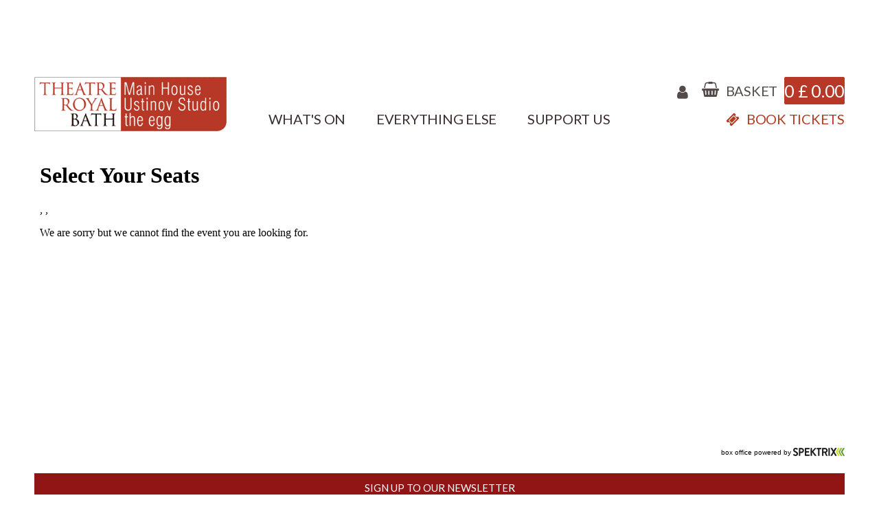

--- FILE ---
content_type: text/html; charset=utf-8
request_url: https://www.theatreroyal.org.uk/book-online/?performance=265211
body_size: 9136
content:

<!DOCTYPE html>
<html lang="en" class="no-touch fa-events-icons-ready js flexbox canvas canvastext webgl no-touch geolocation postmessage websqldatabase indexeddb hashchange history draganddrop websockets rgba hsla multiplebgs backgroundsize borderimage borderradius boxshadow textshadow opacity cssanimations csscolumns cssgradients cssreflections csstransforms csstransforms3d csstransitions fontface generatedcontent video audio localstorage sessionstorage webworkers no-applicationcache svg inlinesvg smil svgclippaths" xmlns="http://www.w3.org/1999/xhtml">
<head id="head">
	<meta charset="UTF-8">
	<meta http-equiv="X-UA-Compatible" content="IE=edge">
	<meta name="viewport" content="width=device-width, initial-scale=1.0">

		<title>Book Online &mdash; Theatre Royal Bath</title>

	<meta name="description" content="">

	<meta http-equiv="Content-Type" content="text/html; charset=utf-8">
	<meta name="viewport" content="width=device-width, initial-scale=1.0, user-scalable=1">
	<meta name="format-detection" content="telephone=no">

	<link rel="apple-touch-icon" sizes="180x180" href="/_assets/favicons/apple-touch-icon.png">
	<link rel="icon" type="image/png" sizes="32x32" href="/_assets/favicons/favicon-32x32.png">
	<link rel="icon" type="image/png" sizes="16x16" href="/_assets/favicons/favicon-16x16.png">
	<link rel="mask-icon" color="#5bbad5 " href="/_assets/favicons/safari-pinned-tab.svg">
	<link rel="shortcut icon" href="/_assets/favicons/favicon.ico">
	<meta name="theme-color" content="#ffffff ">

	<!-- Default consent of nothing for GTM -->
	<script type="text/javascript">
		window.dataLayer = window.dataLayer || [];
		window.gtag = window.gtag || function () { dataLayer.push(arguments); }

		gtag('consent', 'default', {
			'functionality_storage': 'denied',
			'analytics_storage': 'denied',
			'ad_storage': 'denied',
			'ad_user_data': 'denied',
			'ad_personalization': 'denied',
			'wait_for_update': 500,
		});

	</script>

	<!--- enable analytics when "analytics" category is selected --->
	<script type="text/plain" data-cookiecategory="analytics">
		gtag('consent', 'update', {
			'functionality_storage': 'granted',
			'analytics_storage': 'granted'
		});
	</script>

	<!--- enable ads when "ads" category is selected --->
	<script type="text/plain" data-cookiecategory="ads">
		gtag('consent', 'update', {
			'ad_storage': 'granted',
			'ad_user_data': 'granted',
			'ad_personalization': 'granted'
		});
	</script>

	<!-- Facebook domain verification -->
	<!-- Google Tag Manager -->
	<script>
		(function(w,d,s,l,i){w[l]=w[l]||[];w[l].push({'gtm.start':
			new Date().getTime(),event:'gtm.js'});var f=d.getElementsByTagName(s)[0],
			j=d.createElement(s),dl=l!='dataLayer'?'&l='+l:'';j.async=true;j.src=
			'https://www.googletagmanager.com/gtm.js?id='+i+dl;f.parentNode.insertBefore(j,f);
			})(window,document,'script','dataLayer','GTM-TXSXF96');</script>
	<!-- End Google Tag Manager -->
	<script async="" src="https://www.googletagmanager.com/gtm.js?id=GTM-KDZRVG3"></script>
	<script>
		(function(w,d,s,l,i){w[l]=w[l]||[];w[l].push({'gtm.start':
			new Date().getTime(),event:'gtm.js'});var f=d.getElementsByTagName(s)[0],
			j=d.createElement(s),dl=l!='dataLayer'?'&l='+l:'';j.async=true;j.src=
			'https://www.googletagmanager.com/gtm.js?id='+i+dl;f.parentNode.insertBefore(j,f);
			})(window,document,'script','dataLayer','GTM-KDZRVG3');</script>
	<!-- End Google Tag Manager -->

	<link rel="dns-prefetch" href="//tickets.theatreroyal.org.uk">
	<link rel="dns-prefetch" href="//s.w.org">
	<link rel="stylesheet" id="wp-block-library-css" type="text/css" media="all" href="/_assets/wp-includes//css/dist/block-library/style.min.css?ver=5.3.14">
	<link rel="stylesheet" id="addtoany-css" type="text/css" media="all" href="/_assets/wp-content/plugins/add-to-any/addtoany.min.css?ver=1.15">
	<link rel="stylesheet" type="text/css" media="all" href="/css/components.css">

	<script>if (document.location.protocol != "https:") {document.location = document.URL.replace(/^http:/i, "https:");}</script>
	<!--
	<script type="text/javascript" src="/_assets/wp-includes/js/jquery/jquery.js?ver=1.12.4-wp"></script>
	<script type="text/javascript" src="/_assets/wp-includes/js/jquery/jquery-migrate.min.js?ver=1.4.1"></script>

	-->


	<script type="text/javascript" src="/_assets/wp-content/plugins/add-to-any/addtoany.min.js?ver=1.1"></script>

	<script data-cfasync="false">
		window.a2a_config=window.a2a_config||{};a2a_config.callbacks=[];a2a_config.overlays=[];a2a_config.templates={};
		(function(d,s,a,b){a=d.createElement(s);b=d.getElementsByTagName(s)[0];a.async=1;a.src="https://static.addtoany.com/menu/page.js";b.parentNode.insertBefore(a,b);})(document,"script");
	</script>
	
	<!-- Facebook Pixel Code -->
	<!--
	<script type="text/javascript">
		!function(f,b,e,v,n,t,s){if(f.fbq)return;n=f.fbq=function(){n.callMethod?
		n.callMethod.apply(n,arguments):n.queue.push(arguments)};if(!f._fbq)f._fbq=n;
		n.push=n;n.loaded=!0;n.version='2.0';n.queue=[];t=b.createElement(e);t.async=!0;
		t.src=v;s=b.getElementsByTagName(e)[0];s.parentNode.insertBefore(t,s)}(window,
		document,'script','https://connect.facebook.net/en_US/fbevents.js');
	</script>
	-->
	<!-- End Facebook Pixel Code -->
	<!--
	<script type="text/javascript">
		  fbq('init', '1', [], {
			"agent": "wordpress-5.3.14-1.7.25"
		});
	</script>
	-->
	<!--
	<script type="text/javascript">
		fbq('track', 'PageView', []);
	</script>
	-->
	<!-- Facebook Pixel Code -->
	<noscript>
		<img height="1" width="1" style="display:none" alt="fbpx" src="https://www.facebook.com/tr?id=1&ev=PageView&noscript=1" />
	</noscript>
	<!-- End Facebook Pixel Code -->
	<!-- End Facebook Pixel Code -->
	<!--
	<script type="text/javascript">
		fbq('init', '2301373129936986');
		fbq('init', '2142132349235453');
	</script>
	<script type="text/javascript">
		fbq('track', 'PageView', []);
	</script>
	-->
	<!-- Facebook Pixel Code -->
	<noscript>
		<img height="1" width="1" style="display:none" alt="fbpx"
			 src="https://www.facebook.com/tr?id=2301373129936986&ev=PageView&noscript=1" />
		<img height="1" width="1" style="display:none" alt="fbpx"
			 src="https://www.facebook.com/tr?id=2142132349235453&ev=PageView&noscript=1" />
	</noscript>
	<!-- End Facebook Pixel Code -->
	
	<!-- Load in web components -->
	<script src="https://webcomponents.spektrix.com/stable/webcomponents-loader.js"></script>
	<script data-components="spektrix-donate,spektrix-login-status,spektrix-basket-summary,spektrix-memberships" async="" src="https://webcomponents.spektrix.com/stable/spektrix-component-loader.js"></script>
	
	
	<!-- iframe resize -->
    <script type='text/javascript' src="https://tickets.theatreroyal.org.uk/theatreroyalbath/website/scripts/integrate.js"></script>

	<style type="text/css">
		body.loading {
			opacity: 0;
		}

		li {
			list-style: none;
		}
	</style>

	<link media="all" rel="stylesheet" href="https://use.fontawesome.com/1097671878.css">
	<script>(function () { var d = document; var c = d.createElement('script'); if (!('noModule' in c) && 'onbeforeload' in c) { var s = false; d.addEventListener('beforeload', function (e) { if (e.target === c) { s = true } else if (!e.target.hasAttribute('nomodule') || !s) { return } e.preventDefault() }, true); c.type = 'module'; c.src = '.'; d.head.appendChild(c); c.remove() } }());</script>
	<script type="module" src="https://static.addtoany.com/menu/modules/core.9b4ec89f.js"></script>
	<style>
		:focus {
			outline: 0
		}

		::-moz-focus-inner {
			border: 0;
		}</style>
	<!--
	<script src="https://webcomponents.spektrix.com/stable/spektrix-donate-es2015.js" type="module"></script>
	<script src="https://webcomponents.spektrix.com/stable/spektrix-login-status-es2015.js" type="module"></script>
	<script src="https://webcomponents.spektrix.com/stable/spektrix-basket-summary-es2015.js" type="module"></script>
	-->
	<link rel="stylesheet" type="text/css" href="/_assets/owlcss/owl.carousel.min.css">

    


<link href="/sb/core-css-bundle.css.vec7a6555f07efaa042f6983d49423e89a1425719" media="screen" rel="stylesheet" />

<link href="/sb/spektrix-custom.css.vec7a6555f07efaa042f6983d49423e89a1425719" media="screen" rel="stylesheet" />
<link href="/sb/cookie-css.css.vec7a6555f07efaa042f6983d49423e89a1425719" media="screen" rel="stylesheet" />



    
    <script defer="" src="/sb/cookie-js.js.vec7a6555f07efaa042f6983d49423e89a1425719"></script>
    <script integrity="sha512-OVlEqH8tE+sv01XDnzTLEbhZM3PoXJQreArI/G9wdF2DEdyBBb+rHd1eL/DzSXfo+uNX+9JbnjXMaht2198Xag==" crossorigin="anonymous" referrerpolicy="no-referrer" src="https://cdnjs.cloudflare.com/ajax/libs/lottie-player/1.4.3/lottie-player.min.js"></script>


<script src="https://cdn.plyr.io/3.7.8/plyr.js"></script>
<link rel="stylesheet" href="https://cdn.plyr.io/3.7.8/plyr.css" />

    



<title>Book Online</title>
<meta name="description" content=" " />

<meta name="revised" content="Tuesday, January 17, 2023, 10:10 AM" />

<meta property="og:title" content="Book Online">
<meta property="og:description" content=" ">
<meta property="og:url" content="https://www.theatreroyal.org.uk/book-online/">
<meta property="og:type" content="">
<meta name="twitter:title" content="Book Online">
<meta name="twitter:description" content=" ">
<meta name="twitter:card" content="summary_large_image">



    




	
<!-- Facebook Pixel Code -->
<script type="text/plain" data-cookiecategory="analytics">
!function(f,b,e,v,n,t,s){if(f.fbq)return;n=f.fbq=function(){n.callMethod?
n.callMethod.apply(n,arguments):n.queue.push(arguments)};if(!f._fbq)f._fbq=n;
n.push=n;n.loaded=!0;n.version='2.0';n.queue=[];t=b.createElement(e);t.async=!0;
t.src=v;s=b.getElementsByTagName(e)[0];s.parentNode.insertBefore(t,s)}(window,
document,'script','https://connect.facebook.net/en_US/fbevents.js');
</script>
<!-- End Facebook Pixel Code -->
<script type="text/plain" data-cookiecategory="analytics">
  fbq('init', '1', [], {
    "agent": "wordpress-5.3.14-1.7.25"
});
  fbq('track', 'PageView', []);
</script>
<!-- Facebook Pixel Code -->
<noscript>
<img height="1" width="1" style="display:none" alt="fbpx"
src="https://www.facebook.com/tr?id=1&ev=PageView&noscript=1" />
</noscript>
<!-- End Facebook Pixel Code -->
<style type="text/css" media="print">#wpadminbar { display:none; }</style>
	<style type="text/css" media="screen">
.event_info iframe {
    aspect-ratio: 13 / 9;
    height: auto;
}
	html { margin-top: 32px !important; }
	* html body { margin-top: 32px !important; }
	@media screen and ( max-width: 782px ) {
		html { margin-top: 46px !important; }
		* html body { margin-top: 46px !important; }
	}
</style>
		<!-- End Facebook Pixel Code -->
	<script type="text/plain" data-cookiecategory="analytics">
	  fbq('init', '2301373129936986');
	  fbq('init', '2142132349235453');
	  fbq('track', 'PageView', []);
	</script>
	<!-- Facebook Pixel Code -->
	<noscript>
	<img height="1" width="1" style="display:none" alt="fbpx"
	src="https://www.facebook.com/tr?id=2301373129936986&ev=PageView&noscript=1" />
	<img height="1" width="1" style="display:none" alt="fbpx"
	src="https://www.facebook.com/tr?id=2142132349235453&ev=PageView&noscript=1" />
	</noscript>
	<!-- End Facebook Pixel Code -->

    
</head>
<body>
    



    

<header class="glbl_header">
	<div class="container">
		<div class="row custom-flex-container d-flex align-items-center">
			<div class="col-xs-4 col-sm-4 col-lg-3 custom-flex-row">
					<a href="/" class="logo">
						<img src="/media/uc4f3i40/logo.png?width=345&amp;height=97&amp;v=1d94b824e4ad8e0" alt="">
					</a>
			</div>
			<div class="col-xs-8 col-sm-8 col-lg-9 custom-flex-row ">
				<nav class="glbl_nav">
					<div class="row hidden-md-down basket-container">
						<div class="col-sm-12 text-right basket-login">
							<a href="/my-account">
								<i class="fa fa-user user-icon"></i>
								<spektrix-login-status client-name="theatreroyalbath" custom-domain="tickets.theatreroyal.org.uk" show-first-name="true" show-last-name="true" show-login-link="true">
									<span class="spektrix-loggedin-prefix"></span>
									<span class="spektrix-loggedin-suffix"></span>
									<span class="not-logged-in"></span>
								</spektrix-login-status>
							</a>
							<a href="/basket/" class="basket-link">
								<div class="basket-label">
									<i class="fa fa-shopping-basket basket-icon"></i><span>Basket</span>
								</div>
								<div class="basket-info">
									<spektrix-basket-summary client-name="theatreroyalbath" custom-domain="tickets.theatreroyal.org.uk">
										<span data-basket-item-count>0</span>
										<span data-basket-summary-currency>£</span>
										<span data-basket-summary-basket-total>0.00</span>
									</spektrix-basket-summary>
								</div>
							</a>
						</div>
					</div>
					<div class="row">
						<div class="col-xs-1 col-sm-4 col-md-8">
							
    <ul class="nav hidden-md-down">
            <li role="presentation">
                <a href="/whats-on/" class="custom-flex-item"
                                >What&#x27;s On</a>
            </li>
            <li role="presentation">
                <a href="#" class="custom-flex-item"
                data-toggle="collapse" data-target="#sideMenu" aria-expanded="false"                >Everything Else</a>
            </li>
            <li role="presentation">
                <a href="/support-us/" class="custom-flex-item"
                                >Support Us</a>
            </li>
    </ul>

						</div>
                        <div class="col-xs-11 col-sm-8 col-md-4">
                            <div class="text-right">
    <a href="/my-account" class="hidden-lg-up basket"><i class="fa fa-user"></i></a>
    <a href="/basket/" class="hidden-lg-up basket"><i class="fa fa-shopping-bag"></i></a>
    <a href="#" class="book" data-toggle="collapse" data-target="#sideListings" aria-expanded="false"><i class="fa fa-ticket"></i><span class="hidden-md-down">Book Tickets</span></a>
    <a href="#" class="hidden-lg-up" data-toggle="collapse" data-target="#sideMenu" aria-expanded="false"><i class="fa fa-bars"></i></a>
</div>
						</div>
					</div>
				</nav>
			</div>
		</div>
	</div>
</header>
    

<div id="sideMenu" class="side-nav collapse">
	<div class="row">
		<div class="col-md-12">
			<div class="nav side-nav__nav">
				<div class="row">
					<div class="col-md-6"><a href="#" class="hidden-md-down" data-toggle="collapse" data-target="#sideMenu" aria-expanded="false">Everything else</a></div>
					<div class="col-md-6">
						<ul class="icons-nav">
							<li><a href="#" class="book" data-toggle="collapse" data-target="#sideListings" aria-expanded="false"><i class="fa fa-ticket"></i><span class="hidden-md-down">Book Tickets</span></a></li>
							<li><a href="#" class="hidden-lg-up" data-toggle="collapse" data-target="#sideMenu" aria-expanded="false"><i class="fa fa-bars"></i></a></li>
						</ul>
					</div>
				</div>
			</div>
		</div>
	</div>
		<div class="row">
			<div class="col-lg-8">
				<form class="search" action="/search-results/" method="get">
					<label for="sideSearch" class="sr-only">Enter your search term</label>
					<input id="sideSearch" type="search" name="s" class="form-control" placeholder="Search" />
					<button type="submit" class="search-btn"><i class="fa fa-search"><span class="sr-only">Search</span></i></button>
				</form>
			</div>
		</div>
		<ul class="nav-stacked">

				<li><a href="/" >Home</a></li>
				<li><a href="/whats-on/" >What&#x27;s On</a></li>
				<li><a href="/your-visit/" >Your Visit</a></li>
				<li><a href="/your-visit/access-access-register/" >Access &amp; Access Register</a></li>
				<li><a href="/take-part/" >Take Part</a></li>
				<li><a href="/support-us/" >Support</a></li>
				<li><a href="/about/theatre-royal-bath-productions/" >Theatre Royal Bath Productions</a></li>
				<li><a href="/about/" >About</a></li>
				<li><a href="/job-vacancies/" >Job Vacancies</a></li>

		</ul>
</div>

<div id="sideListings" class="side-nav collapse">
	<div class="row">
		<div class="col-md-12">
			<div class="nav side-nav__nav">
				<div class="row">
					<div class="col-md-6 col-md-offset-6">
						<ul class="icons-nav">
							<li><a href="#" class="book" data-toggle="collapse" data-target="#sideListings" aria-expanded="false"><i class="fa fa-ticket"></i><span class="hidden-md-down">Book Tickets</span></a></li>
							<li><a href="#" class="hidden-lg-up" data-toggle="collapse" data-target="#sideMenu" aria-expanded="false"><i class="fa fa-bars"></i></a></li>
						</ul>
					</div>
				</div>
			</div>
		</div>
	</div>
		<div class="row">
			<div class="col-md-12">
				<ul class="list">

						<li>
							<div class="row">
								<div class="col-sm-8">
									<a href="/events/david-copperfield-a-life-a-zine/"><span class="h4">&#x2019;David Copperfield: A Life: A Zine</span></a>
								</div>
								<div class="col-sm-4">
									<div class="text-md-right">
										<button type="button" class="js-modal-open js-modal-ajax link" data-modal-ajax="https://www.theatreroyal.org.uk/events/david-copperfield-a-life-a-zine/ #idEventsModal" data-modal="[data-modal-body='global-tickets-list']">Book</button>
									</div>
								</div>
							</div>
						</li>
						<li>
							<div class="row">
								<div class="col-sm-8">
									<a href="/events/1984/"><span class="h4">1984</span></a>
								</div>
								<div class="col-sm-4">
									<div class="text-md-right">
										<button type="button" class="js-modal-open js-modal-ajax link" data-modal-ajax="https://www.theatreroyal.org.uk/events/1984/ #idEventsModal" data-modal="[data-modal-body='global-tickets-list']">Book</button>
									</div>
								</div>
							</div>
						</li>
						<li>
							<div class="row">
								<div class="col-sm-8">
									<a href="/events/222-a-ghost-story/"><span class="h4">2:22 A Ghost Story</span></a>
								</div>
								<div class="col-sm-4">
									<div class="text-md-right">
										<button type="button" class="js-modal-open js-modal-ajax link" data-modal-ajax="https://www.theatreroyal.org.uk/events/222-a-ghost-story/ #idEventsModal" data-modal="[data-modal-body='global-tickets-list']">Book</button>
									</div>
								</div>
							</div>
						</li>
						<li>
							<div class="row">
								<div class="col-sm-8">
									<a href="/events/a-dandy-evening/"><span class="h4">A Dandy Evening</span></a>
								</div>
								<div class="col-sm-4">
									<div class="text-md-right">
										<button type="button" class="js-modal-open js-modal-ajax link" data-modal-ajax="https://www.theatreroyal.org.uk/events/a-dandy-evening/ #idEventsModal" data-modal="[data-modal-body='global-tickets-list']">Book</button>
									</div>
								</div>
							</div>
						</li>
						<li>
							<div class="row">
								<div class="col-sm-8">
									<a href="/events/a-square-world/"><span class="h4">A Square World</span></a>
								</div>
								<div class="col-sm-4">
									<div class="text-md-right">
										<button type="button" class="js-modal-open js-modal-ajax link" data-modal-ajax="https://www.theatreroyal.org.uk/events/a-square-world/ #idEventsModal" data-modal="[data-modal-body='global-tickets-list']">Book</button>
									</div>
								</div>
							</div>
						</li>
						<li>
							<div class="row">
								<div class="col-sm-8">
									<a href="/events/alice-in-wonderland/"><span class="h4">Alice in Wonderland</span></a>
								</div>
								<div class="col-sm-4">
									<div class="text-md-right">
										<button type="button" class="js-modal-open js-modal-ajax link" data-modal-ajax="https://www.theatreroyal.org.uk/events/alice-in-wonderland/ #idEventsModal" data-modal="[data-modal-body='global-tickets-list']">Book</button>
									</div>
								</div>
							</div>
						</li>
						<li>
							<div class="row">
								<div class="col-sm-8">
									<a href="/events/all-honey/"><span class="h4">All Honey</span></a>
								</div>
								<div class="col-sm-4">
									<div class="text-md-right">
										<button type="button" class="js-modal-open js-modal-ajax link" data-modal-ajax="https://www.theatreroyal.org.uk/events/all-honey/ #idEventsModal" data-modal="[data-modal-body='global-tickets-list']">Book</button>
									</div>
								</div>
							</div>
						</li>
						<li>
							<div class="row">
								<div class="col-sm-8">
									<a href="/events/all-in-a-wonderous-night/"><span class="h4">All in a Wonderous Night</span></a>
								</div>
								<div class="col-sm-4">
									<div class="text-md-right">
										<button type="button" class="js-modal-open js-modal-ajax link" data-modal-ajax="https://www.theatreroyal.org.uk/events/all-in-a-wonderous-night/ #idEventsModal" data-modal="[data-modal-body='global-tickets-list']">Book</button>
									</div>
								</div>
							</div>
						</li>
						<li>
							<div class="row">
								<div class="col-sm-8">
									<a href="/events/allegra/"><span class="h4">Allegra</span></a>
								</div>
								<div class="col-sm-4">
									<div class="text-md-right">
										<button type="button" class="js-modal-open js-modal-ajax link" data-modal-ajax="https://www.theatreroyal.org.uk/events/allegra/ #idEventsModal" data-modal="[data-modal-body='global-tickets-list']">Book</button>
									</div>
								</div>
							</div>
						</li>
						<li>
							<div class="row">
								<div class="col-sm-8">
									<a href="/events/backstage-tours/"><span class="h4">Backstage Tours</span></a>
								</div>
								<div class="col-sm-4">
									<div class="text-md-right">
										<button type="button" class="js-modal-open js-modal-ajax link" data-modal-ajax="https://www.theatreroyal.org.uk/events/backstage-tours/ #idEventsModal" data-modal="[data-modal-body='global-tickets-list']">Book</button>
									</div>
								</div>
							</div>
						</li>
						<li>
							<div class="row">
								<div class="col-sm-8">
									<a href="/events/beauty-and-the-beast/"><span class="h4">Beauty and the Beast</span></a>
								</div>
								<div class="col-sm-4">
									<div class="text-md-right">
										<button type="button" class="js-modal-open js-modal-ajax link" data-modal-ajax="https://www.theatreroyal.org.uk/events/beauty-and-the-beast/ #idEventsModal" data-modal="[data-modal-body='global-tickets-list']">Book</button>
									</div>
								</div>
							</div>
						</li>
						<li>
							<div class="row">
								<div class="col-sm-8">
									<a href="/events/blackbird/"><span class="h4">Blackbird</span></a>
								</div>
								<div class="col-sm-4">
									<div class="text-md-right">
										<button type="button" class="js-modal-open js-modal-ajax link" data-modal-ajax="https://www.theatreroyal.org.uk/events/blackbird/ #idEventsModal" data-modal="[data-modal-body='global-tickets-list']">Book</button>
									</div>
								</div>
							</div>
						</li>
						<li>
							<div class="row">
								<div class="col-sm-8">
									<a href="/events/china-running-dog-with-mark-kitto/"><span class="h4">China Running Dog with Mark Kitto</span></a>
								</div>
								<div class="col-sm-4">
									<div class="text-md-right">
										<button type="button" class="js-modal-open js-modal-ajax link" data-modal-ajax="https://www.theatreroyal.org.uk/events/china-running-dog-with-mark-kitto/ #idEventsModal" data-modal="[data-modal-body='global-tickets-list']">Book</button>
									</div>
								</div>
							</div>
						</li>
						<li>
							<div class="row">
								<div class="col-sm-8">
									<a href="/events/chinese-boxing/"><span class="h4">Chinese Boxing </span></a>
								</div>
								<div class="col-sm-4">
									<div class="text-md-right">
										<button type="button" class="js-modal-open js-modal-ajax link" data-modal-ajax="https://www.theatreroyal.org.uk/events/chinese-boxing/ #idEventsModal" data-modal="[data-modal-body='global-tickets-list']">Book</button>
									</div>
								</div>
							</div>
						</li>
						<li>
							<div class="row">
								<div class="col-sm-8">
									<a href="/events/david-copperfield-volunteer/"><span class="h4">David Copperfield - Volunteer </span></a>
								</div>
								<div class="col-sm-4">
									<div class="text-md-right">
										<button type="button" class="js-modal-open js-modal-ajax link" data-modal-ajax="https://www.theatreroyal.org.uk/events/david-copperfield-volunteer/ #idEventsModal" data-modal="[data-modal-body='global-tickets-list']">Book</button>
									</div>
								</div>
							</div>
						</li>
						<li>
							<div class="row">
								<div class="col-sm-8">
									<a href="/events/david-copperfield-a-life/"><span class="h4">David Copperfield: A Life</span></a>
								</div>
								<div class="col-sm-4">
									<div class="text-md-right">
										<button type="button" class="js-modal-open js-modal-ajax link" data-modal-ajax="https://www.theatreroyal.org.uk/events/david-copperfield-a-life/ #idEventsModal" data-modal="[data-modal-body='global-tickets-list']">Book</button>
									</div>
								</div>
							</div>
						</li>
						<li>
							<div class="row">
								<div class="col-sm-8">
									<a href="/events/david-copperfield-a-life-venue-4-gala/"><span class="h4">David Copperfield: A Life Venue 4 Gala </span></a>
								</div>
								<div class="col-sm-4">
									<div class="text-md-right">
										<button type="button" class="js-modal-open js-modal-ajax link" data-modal-ajax="https://www.theatreroyal.org.uk/events/david-copperfield-a-life-venue-4-gala/ #idEventsModal" data-modal="[data-modal-body='global-tickets-list']">Book</button>
									</div>
								</div>
							</div>
						</li>
						<li>
							<div class="row">
								<div class="col-sm-8">
									<a href="/events/death-comes-to-elsinore/"><span class="h4">Death Comes to Elsinore</span></a>
								</div>
								<div class="col-sm-4">
									<div class="text-md-right">
										<button type="button" class="js-modal-open js-modal-ajax link" data-modal-ajax="https://www.theatreroyal.org.uk/events/death-comes-to-elsinore/ #idEventsModal" data-modal="[data-modal-body='global-tickets-list']">Book</button>
									</div>
								</div>
							</div>
						</li>
						<li>
							<div class="row">
								<div class="col-sm-8">
									<a href="/events/equus/"><span class="h4">Equus</span></a>
								</div>
								<div class="col-sm-4">
									<div class="text-md-right">
										<button type="button" class="js-modal-open js-modal-ajax link" data-modal-ajax="https://www.theatreroyal.org.uk/events/equus/ #idEventsModal" data-modal="[data-modal-body='global-tickets-list']">Book</button>
									</div>
								</div>
							</div>
						</li>
						<li>
							<div class="row">
								<div class="col-sm-8">
									<a href="/events/fantastic-stranger/"><span class="h4">Fantastic Stranger</span></a>
								</div>
								<div class="col-sm-4">
									<div class="text-md-right">
										<button type="button" class="js-modal-open js-modal-ajax link" data-modal-ajax="https://www.theatreroyal.org.uk/events/fantastic-stranger/ #idEventsModal" data-modal="[data-modal-body='global-tickets-list']">Book</button>
									</div>
								</div>
							</div>
						</li>
						<li>
							<div class="row">
								<div class="col-sm-8">
									<a href="/events/fawlty-towers/"><span class="h4">Fawlty Towers</span></a>
								</div>
								<div class="col-sm-4">
									<div class="text-md-right">
										<button type="button" class="js-modal-open js-modal-ajax link" data-modal-ajax="https://www.theatreroyal.org.uk/events/fawlty-towers/ #idEventsModal" data-modal="[data-modal-body='global-tickets-list']">Book</button>
									</div>
								</div>
							</div>
						</li>
						<li>
							<div class="row">
								<div class="col-sm-8">
									<a href="/events/george/"><span class="h4">GEORGE</span></a>
								</div>
								<div class="col-sm-4">
									<div class="text-md-right">
										<button type="button" class="js-modal-open js-modal-ajax link" data-modal-ajax="https://www.theatreroyal.org.uk/events/george/ #idEventsModal" data-modal="[data-modal-body='global-tickets-list']">Book</button>
									</div>
								</div>
							</div>
						</li>
						<li>
							<div class="row">
								<div class="col-sm-8">
									<a href="/events/golden-age-glamour-a-feel-good-workshop/"><span class="h4">Golden Age Glamour: A Feel Good Workshop</span></a>
								</div>
								<div class="col-sm-4">
									<div class="text-md-right">
										<button type="button" class="js-modal-open js-modal-ajax link" data-modal-ajax="https://www.theatreroyal.org.uk/events/golden-age-glamour-a-feel-good-workshop/ #idEventsModal" data-modal="[data-modal-body='global-tickets-list']">Book</button>
									</div>
								</div>
							</div>
						</li>
						<li>
							<div class="row">
								<div class="col-sm-8">
									<a href="/events/hooray-for-hollywood/"><span class="h4">Hooray for Hollywood</span></a>
								</div>
								<div class="col-sm-4">
									<div class="text-md-right">
										<button type="button" class="js-modal-open js-modal-ajax link" data-modal-ajax="https://www.theatreroyal.org.uk/events/hooray-for-hollywood/ #idEventsModal" data-modal="[data-modal-body='global-tickets-list']">Book</button>
									</div>
								</div>
							</div>
						</li>
						<li>
							<div class="row">
								<div class="col-sm-8">
									<a href="/events/i-bought-a-flip-phone/"><span class="h4">I Bought a Flip Phone</span></a>
								</div>
								<div class="col-sm-4">
									<div class="text-md-right">
										<button type="button" class="js-modal-open js-modal-ajax link" data-modal-ajax="https://www.theatreroyal.org.uk/events/i-bought-a-flip-phone/ #idEventsModal" data-modal="[data-modal-body='global-tickets-list']">Book</button>
									</div>
								</div>
							</div>
						</li>
						<li>
							<div class="row">
								<div class="col-sm-8">
									<a href="/events/im-sorry-prime-minister/"><span class="h4">I&#x27;m Sorry, Prime Minister</span></a>
								</div>
								<div class="col-sm-4">
									<div class="text-md-right">
										<button type="button" class="js-modal-open js-modal-ajax link" data-modal-ajax="https://www.theatreroyal.org.uk/events/im-sorry-prime-minister/ #idEventsModal" data-modal="[data-modal-body='global-tickets-list']">Book</button>
									</div>
								</div>
							</div>
						</li>
						<li>
							<div class="row">
								<div class="col-sm-8">
									<a href="/events/indian-ink/"><span class="h4">Indian Ink</span></a>
								</div>
								<div class="col-sm-4">
									<div class="text-md-right">
										<button type="button" class="js-modal-open js-modal-ajax link" data-modal-ajax="https://www.theatreroyal.org.uk/events/indian-ink/ #idEventsModal" data-modal="[data-modal-body='global-tickets-list']">Book</button>
									</div>
								</div>
							</div>
						</li>
						<li>
							<div class="row">
								<div class="col-sm-8">
									<a href="/events/jack-the-beanstalk-sort-of/"><span class="h4">Jack &amp; the Beanstalk (Sort Of)</span></a>
								</div>
								<div class="col-sm-4">
									<div class="text-md-right">
										<button type="button" class="js-modal-open js-modal-ajax link" data-modal-ajax="https://www.theatreroyal.org.uk/events/jack-the-beanstalk-sort-of/ #idEventsModal" data-modal="[data-modal-body='global-tickets-list']">Book</button>
									</div>
								</div>
							</div>
						</li>
						<li>
							<div class="row">
								<div class="col-sm-8">
									<a href="/events/joseph-and-the-amazing-technicolor-dreamcoat/"><span class="h4">Joseph and the Amazing Technicolor Dreamcoat</span></a>
								</div>
								<div class="col-sm-4">
									<div class="text-md-right">
										<button type="button" class="js-modal-open js-modal-ajax link" data-modal-ajax="https://www.theatreroyal.org.uk/events/joseph-and-the-amazing-technicolor-dreamcoat/ #idEventsModal" data-modal="[data-modal-body='global-tickets-list']">Book</button>
									</div>
								</div>
							</div>
						</li>
						<li>
							<div class="row">
								<div class="col-sm-8">
									<a href="/events/life-before-you/"><span class="h4">Life Before You</span></a>
								</div>
								<div class="col-sm-4">
									<div class="text-md-right">
										<button type="button" class="js-modal-open js-modal-ajax link" data-modal-ajax="https://www.theatreroyal.org.uk/events/life-before-you/ #idEventsModal" data-modal="[data-modal-body='global-tickets-list']">Book</button>
									</div>
								</div>
							</div>
						</li>
						<li>
							<div class="row">
								<div class="col-sm-8">
									<a href="/events/macbeth/"><span class="h4">Macbeth</span></a>
								</div>
								<div class="col-sm-4">
									<div class="text-md-right">
										<button type="button" class="js-modal-open js-modal-ajax link" data-modal-ajax="https://www.theatreroyal.org.uk/events/macbeth/ #idEventsModal" data-modal="[data-modal-body='global-tickets-list']">Book</button>
									</div>
								</div>
							</div>
						</li>
						<li>
							<div class="row">
								<div class="col-sm-8">
									<a href="/events/malory-towers/"><span class="h4">Malory Towers</span></a>
								</div>
								<div class="col-sm-4">
									<div class="text-md-right">
										<button type="button" class="js-modal-open js-modal-ajax link" data-modal-ajax="https://www.theatreroyal.org.uk/events/malory-towers/ #idEventsModal" data-modal="[data-modal-body='global-tickets-list']">Book</button>
									</div>
								</div>
							</div>
						</li>
						<li>
							<div class="row">
								<div class="col-sm-8">
									<a href="/events/mettle/"><span class="h4">Mettle</span></a>
								</div>
								<div class="col-sm-4">
									<div class="text-md-right">
										<button type="button" class="js-modal-open js-modal-ajax link" data-modal-ajax="https://www.theatreroyal.org.uk/events/mettle/ #idEventsModal" data-modal="[data-modal-body='global-tickets-list']">Book</button>
									</div>
								</div>
							</div>
						</li>
						<li>
							<div class="row">
								<div class="col-sm-8">
									<a href="/events/midsomer-murders/"><span class="h4">Midsomer Murders</span></a>
								</div>
								<div class="col-sm-4">
									<div class="text-md-right">
										<button type="button" class="js-modal-open js-modal-ajax link" data-modal-ajax="https://www.theatreroyal.org.uk/events/midsomer-murders/ #idEventsModal" data-modal="[data-modal-body='global-tickets-list']">Book</button>
									</div>
								</div>
							</div>
						</li>
						<li>
							<div class="row">
								<div class="col-sm-8">
									<a href="/events/murder-at-midnight/"><span class="h4">Murder at Midnight</span></a>
								</div>
								<div class="col-sm-4">
									<div class="text-md-right">
										<button type="button" class="js-modal-open js-modal-ajax link" data-modal-ajax="https://www.theatreroyal.org.uk/events/murder-at-midnight/ #idEventsModal" data-modal="[data-modal-body='global-tickets-list']">Book</button>
									</div>
								</div>
							</div>
						</li>
						<li>
							<div class="row">
								<div class="col-sm-8">
									<a href="/events/murder-in-the-cathedral/"><span class="h4">Murder in the Cathedral</span></a>
								</div>
								<div class="col-sm-4">
									<div class="text-md-right">
										<button type="button" class="js-modal-open js-modal-ajax link" data-modal-ajax="https://www.theatreroyal.org.uk/events/murder-in-the-cathedral/ #idEventsModal" data-modal="[data-modal-body='global-tickets-list']">Book</button>
									</div>
								</div>
							</div>
						</li>
						<li>
							<div class="row">
								<div class="col-sm-8">
									<a href="/events/operation-mincemeat/"><span class="h4">Operation Mincemeat</span></a>
								</div>
								<div class="col-sm-4">
									<div class="text-md-right">
										<button type="button" class="js-modal-open js-modal-ajax link" data-modal-ajax="https://www.theatreroyal.org.uk/events/operation-mincemeat/ #idEventsModal" data-modal="[data-modal-body='global-tickets-list']">Book</button>
									</div>
								</div>
							</div>
						</li>
						<li>
							<div class="row">
								<div class="col-sm-8">
									<a href="/events/orpheus-dismembered/"><span class="h4">Orpheus Dismembered</span></a>
								</div>
								<div class="col-sm-4">
									<div class="text-md-right">
										<button type="button" class="js-modal-open js-modal-ajax link" data-modal-ajax="https://www.theatreroyal.org.uk/events/orpheus-dismembered/ #idEventsModal" data-modal="[data-modal-body='global-tickets-list']">Book</button>
									</div>
								</div>
							</div>
						</li>
						<li>
							<div class="row">
								<div class="col-sm-8">
									<a href="/events/play-time-a-woodland-wonder/"><span class="h4">Play Time: - A Woodland Wonder</span></a>
								</div>
								<div class="col-sm-4">
									<div class="text-md-right">
										<button type="button" class="js-modal-open js-modal-ajax link" data-modal-ajax="https://www.theatreroyal.org.uk/events/play-time-a-woodland-wonder/ #idEventsModal" data-modal="[data-modal-body='global-tickets-list']">Book</button>
									</div>
								</div>
							</div>
						</li>
						<li>
							<div class="row">
								<div class="col-sm-8">
									<a href="/events/play-time-a-winters-tail/"><span class="h4">Play Time: A Winter&#x27;s Tail</span></a>
								</div>
								<div class="col-sm-4">
									<div class="text-md-right">
										<button type="button" class="js-modal-open js-modal-ajax link" data-modal-ajax="https://www.theatreroyal.org.uk/events/play-time-a-winters-tail/ #idEventsModal" data-modal="[data-modal-body='global-tickets-list']">Book</button>
									</div>
								</div>
							</div>
						</li>
						<li>
							<div class="row">
								<div class="col-sm-8">
									<a href="/events/play-time-the-enchanted-forest/"><span class="h4">Play Time: The Enchanted Forest</span></a>
								</div>
								<div class="col-sm-4">
									<div class="text-md-right">
										<button type="button" class="js-modal-open js-modal-ajax link" data-modal-ajax="https://www.theatreroyal.org.uk/events/play-time-the-enchanted-forest/ #idEventsModal" data-modal="[data-modal-body='global-tickets-list']">Book</button>
									</div>
								</div>
							</div>
						</li>
						<li>
							<div class="row">
								<div class="col-sm-8">
									<a href="/events/please-do-not-touch/"><span class="h4">Please Do Not Touch</span></a>
								</div>
								<div class="col-sm-4">
									<div class="text-md-right">
										<button type="button" class="js-modal-open js-modal-ajax link" data-modal-ajax="https://www.theatreroyal.org.uk/events/please-do-not-touch/ #idEventsModal" data-modal="[data-modal-body='global-tickets-list']">Book</button>
									</div>
								</div>
							</div>
						</li>
						<li>
							<div class="row">
								<div class="col-sm-8">
									<a href="/events/present-laughter/"><span class="h4">Present Laughter</span></a>
								</div>
								<div class="col-sm-4">
									<div class="text-md-right">
										<button type="button" class="js-modal-open js-modal-ajax link" data-modal-ajax="https://www.theatreroyal.org.uk/events/present-laughter/ #idEventsModal" data-modal="[data-modal-body='global-tickets-list']">Book</button>
									</div>
								</div>
							</div>
						</li>
						<li>
							<div class="row">
								<div class="col-sm-8">
									<a href="/events/prima-facie/"><span class="h4">Prima Facie</span></a>
								</div>
								<div class="col-sm-4">
									<div class="text-md-right">
										<button type="button" class="js-modal-open js-modal-ajax link" data-modal-ajax="https://www.theatreroyal.org.uk/events/prima-facie/ #idEventsModal" data-modal="[data-modal-body='global-tickets-list']">Book</button>
									</div>
								</div>
							</div>
						</li>
						<li>
							<div class="row">
								<div class="col-sm-8">
									<a href="/events/rank/"><span class="h4">Rank</span></a>
								</div>
								<div class="col-sm-4">
									<div class="text-md-right">
										<button type="button" class="js-modal-open js-modal-ajax link" data-modal-ajax="https://www.theatreroyal.org.uk/events/rank/ #idEventsModal" data-modal="[data-modal-body='global-tickets-list']">Book</button>
									</div>
								</div>
							</div>
						</li>
						<li>
							<div class="row">
								<div class="col-sm-8">
									<a href="/events/shakespeare-in-a-suitcase-hamlet/"><span class="h4">Shakespeare in a Suitcase - Hamlet</span></a>
								</div>
								<div class="col-sm-4">
									<div class="text-md-right">
										<button type="button" class="js-modal-open js-modal-ajax link" data-modal-ajax="https://www.theatreroyal.org.uk/events/shakespeare-in-a-suitcase-hamlet/ #idEventsModal" data-modal="[data-modal-body='global-tickets-list']">Book</button>
									</div>
								</div>
							</div>
						</li>
						<li>
							<div class="row">
								<div class="col-sm-8">
									<a href="/events/sherlock-holmes-the-death-and-life/"><span class="h4">Sherlock Holmes: The Death and Life</span></a>
								</div>
								<div class="col-sm-4">
									<div class="text-md-right">
										<button type="button" class="js-modal-open js-modal-ajax link" data-modal-ajax="https://www.theatreroyal.org.uk/events/sherlock-holmes-the-death-and-life/ #idEventsModal" data-modal="[data-modal-body='global-tickets-list']">Book</button>
									</div>
								</div>
							</div>
						</li>
						<li>
							<div class="row">
								<div class="col-sm-8">
									<a href="/events/single-white-female/"><span class="h4">Single White Female</span></a>
								</div>
								<div class="col-sm-4">
									<div class="text-md-right">
										<button type="button" class="js-modal-open js-modal-ajax link" data-modal-ajax="https://www.theatreroyal.org.uk/events/single-white-female/ #idEventsModal" data-modal="[data-modal-body='global-tickets-list']">Book</button>
									</div>
								</div>
							</div>
						</li>
						<li>
							<div class="row">
								<div class="col-sm-8">
									<a href="/events/six/"><span class="h4">SIX</span></a>
								</div>
								<div class="col-sm-4">
									<div class="text-md-right">
										<button type="button" class="js-modal-open js-modal-ajax link" data-modal-ajax="https://www.theatreroyal.org.uk/events/six/ #idEventsModal" data-modal="[data-modal-body='global-tickets-list']">Book</button>
									</div>
								</div>
							</div>
						</li>
						<li>
							<div class="row">
								<div class="col-sm-8">
									<a href="/events/stolen-ram/"><span class="h4">Stolen Ram</span></a>
								</div>
								<div class="col-sm-4">
									<div class="text-md-right">
										<button type="button" class="js-modal-open js-modal-ajax link" data-modal-ajax="https://www.theatreroyal.org.uk/events/stolen-ram/ #idEventsModal" data-modal="[data-modal-body='global-tickets-list']">Book</button>
									</div>
								</div>
							</div>
						</li>
						<li>
							<div class="row">
								<div class="col-sm-8">
									<a href="/events/sycamore-gap/"><span class="h4">Sycamore Gap</span></a>
								</div>
								<div class="col-sm-4">
									<div class="text-md-right">
										<button type="button" class="js-modal-open js-modal-ajax link" data-modal-ajax="https://www.theatreroyal.org.uk/events/sycamore-gap/ #idEventsModal" data-modal="[data-modal-body='global-tickets-list']">Book</button>
									</div>
								</div>
							</div>
						</li>
						<li>
							<div class="row">
								<div class="col-sm-8">
									<a href="/events/tale-of-the-loneliest-whale/"><span class="h4">Tale of the Loneliest Whale </span></a>
								</div>
								<div class="col-sm-4">
									<div class="text-md-right">
										<button type="button" class="js-modal-open js-modal-ajax link" data-modal-ajax="https://www.theatreroyal.org.uk/events/tale-of-the-loneliest-whale/ #idEventsModal" data-modal="[data-modal-body='global-tickets-list']">Book</button>
									</div>
								</div>
							</div>
						</li>
						<li>
							<div class="row">
								<div class="col-sm-8">
									<a href="/events/team-viking/"><span class="h4">Team Viking</span></a>
								</div>
								<div class="col-sm-4">
									<div class="text-md-right">
										<button type="button" class="js-modal-open js-modal-ajax link" data-modal-ajax="https://www.theatreroyal.org.uk/events/team-viking/ #idEventsModal" data-modal="[data-modal-body='global-tickets-list']">Book</button>
									</div>
								</div>
							</div>
						</li>
						<li>
							<div class="row">
								<div class="col-sm-8">
									<a href="/events/the-aquarium-of-impossible-things/"><span class="h4">The Aquarium of Impossible Things</span></a>
								</div>
								<div class="col-sm-4">
									<div class="text-md-right">
										<button type="button" class="js-modal-open js-modal-ajax link" data-modal-ajax="https://www.theatreroyal.org.uk/events/the-aquarium-of-impossible-things/ #idEventsModal" data-modal="[data-modal-body='global-tickets-list']">Book</button>
									</div>
								</div>
							</div>
						</li>
						<li>
							<div class="row">
								<div class="col-sm-8">
									<a href="/events/the-beekeeper-of-aleppo/"><span class="h4">The Beekeeper of Aleppo</span></a>
								</div>
								<div class="col-sm-4">
									<div class="text-md-right">
										<button type="button" class="js-modal-open js-modal-ajax link" data-modal-ajax="https://www.theatreroyal.org.uk/events/the-beekeeper-of-aleppo/ #idEventsModal" data-modal="[data-modal-body='global-tickets-list']">Book</button>
									</div>
								</div>
							</div>
						</li>
						<li>
							<div class="row">
								<div class="col-sm-8">
									<a href="/events/the-cardinal-the-secret-life-of-cardinal-wolsey/"><span class="h4">The Cardinal: The Secret Life of Cardinal Wolsey</span></a>
								</div>
								<div class="col-sm-4">
									<div class="text-md-right">
										<button type="button" class="js-modal-open js-modal-ajax link" data-modal-ajax="https://www.theatreroyal.org.uk/events/the-cardinal-the-secret-life-of-cardinal-wolsey/ #idEventsModal" data-modal="[data-modal-body='global-tickets-list']">Book</button>
									</div>
								</div>
							</div>
						</li>
						<li>
							<div class="row">
								<div class="col-sm-8">
									<a href="/events/the-choir-of-man/"><span class="h4">The Choir of Man</span></a>
								</div>
								<div class="col-sm-4">
									<div class="text-md-right">
										<button type="button" class="js-modal-open js-modal-ajax link" data-modal-ajax="https://www.theatreroyal.org.uk/events/the-choir-of-man/ #idEventsModal" data-modal="[data-modal-body='global-tickets-list']">Book</button>
									</div>
								</div>
							</div>
						</li>
						<li>
							<div class="row">
								<div class="col-sm-8">
									<a href="/events/the-constant-wife/"><span class="h4">The Constant Wife</span></a>
								</div>
								<div class="col-sm-4">
									<div class="text-md-right">
										<button type="button" class="js-modal-open js-modal-ajax link" data-modal-ajax="https://www.theatreroyal.org.uk/events/the-constant-wife/ #idEventsModal" data-modal="[data-modal-body='global-tickets-list']">Book</button>
									</div>
								</div>
							</div>
						</li>
						<li>
							<div class="row">
								<div class="col-sm-8">
									<a href="/events/the-curious-incident-of-the-dog-in-the-night-time/"><span class="h4">The Curious Incident of the Dog in the Night-Time</span></a>
								</div>
								<div class="col-sm-4">
									<div class="text-md-right">
										<button type="button" class="js-modal-open js-modal-ajax link" data-modal-ajax="https://www.theatreroyal.org.uk/events/the-curious-incident-of-the-dog-in-the-night-time/ #idEventsModal" data-modal="[data-modal-body='global-tickets-list']">Book</button>
									</div>
								</div>
							</div>
						</li>
						<li>
							<div class="row">
								<div class="col-sm-8">
									<a href="/events/the-dressing-up-box/"><span class="h4">The Dressing Up Box</span></a>
								</div>
								<div class="col-sm-4">
									<div class="text-md-right">
										<button type="button" class="js-modal-open js-modal-ajax link" data-modal-ajax="https://www.theatreroyal.org.uk/events/the-dressing-up-box/ #idEventsModal" data-modal="[data-modal-body='global-tickets-list']">Book</button>
									</div>
								</div>
							</div>
						</li>
						<li>
							<div class="row">
								<div class="col-sm-8">
									<a href="/events/the-marquise/"><span class="h4">The Marquise</span></a>
								</div>
								<div class="col-sm-4">
									<div class="text-md-right">
										<button type="button" class="js-modal-open js-modal-ajax link" data-modal-ajax="https://www.theatreroyal.org.uk/events/the-marquise/ #idEventsModal" data-modal="[data-modal-body='global-tickets-list']">Book</button>
									</div>
								</div>
							</div>
						</li>
						<li>
							<div class="row">
								<div class="col-sm-8">
									<a href="/events/the-odyssey/"><span class="h4">The Odyssey </span></a>
								</div>
								<div class="col-sm-4">
									<div class="text-md-right">
										<button type="button" class="js-modal-open js-modal-ajax link" data-modal-ajax="https://www.theatreroyal.org.uk/events/the-odyssey/ #idEventsModal" data-modal="[data-modal-body='global-tickets-list']">Book</button>
									</div>
								</div>
							</div>
						</li>
						<li>
							<div class="row">
								<div class="col-sm-8">
									<a href="/events/the-parody-of-the-rings/"><span class="h4">The Parody of The Rings</span></a>
								</div>
								<div class="col-sm-4">
									<div class="text-md-right">
										<button type="button" class="js-modal-open js-modal-ajax link" data-modal-ajax="https://www.theatreroyal.org.uk/events/the-parody-of-the-rings/ #idEventsModal" data-modal="[data-modal-body='global-tickets-list']">Book</button>
									</div>
								</div>
							</div>
						</li>
						<li>
							<div class="row">
								<div class="col-sm-8">
									<a href="/events/the-rivals/"><span class="h4">The Rivals</span></a>
								</div>
								<div class="col-sm-4">
									<div class="text-md-right">
										<button type="button" class="js-modal-open js-modal-ajax link" data-modal-ajax="https://www.theatreroyal.org.uk/events/the-rivals/ #idEventsModal" data-modal="[data-modal-body='global-tickets-list']">Book</button>
									</div>
								</div>
							</div>
						</li>
						<li>
							<div class="row">
								<div class="col-sm-8">
									<a href="/events/the-secret-garden/"><span class="h4">The Secret Garden</span></a>
								</div>
								<div class="col-sm-4">
									<div class="text-md-right">
										<button type="button" class="js-modal-open js-modal-ajax link" data-modal-ajax="https://www.theatreroyal.org.uk/events/the-secret-garden/ #idEventsModal" data-modal="[data-modal-body='global-tickets-list']">Book</button>
									</div>
								</div>
							</div>
						</li>
						<li>
							<div class="row">
								<div class="col-sm-8">
									<a href="/events/the-shawshank-redemption/"><span class="h4">The Shawshank Redemption</span></a>
								</div>
								<div class="col-sm-4">
									<div class="text-md-right">
										<button type="button" class="js-modal-open js-modal-ajax link" data-modal-ajax="https://www.theatreroyal.org.uk/events/the-shawshank-redemption/ #idEventsModal" data-modal="[data-modal-body='global-tickets-list']">Book</button>
									</div>
								</div>
							</div>
						</li>
						<li>
							<div class="row">
								<div class="col-sm-8">
									<a href="/events/the-sleep-show/"><span class="h4">The Sleep Show</span></a>
								</div>
								<div class="col-sm-4">
									<div class="text-md-right">
										<button type="button" class="js-modal-open js-modal-ajax link" data-modal-ajax="https://www.theatreroyal.org.uk/events/the-sleep-show/ #idEventsModal" data-modal="[data-modal-body='global-tickets-list']">Book</button>
									</div>
								</div>
							</div>
						</li>
						<li>
							<div class="row">
								<div class="col-sm-8">
									<a href="/events/the-spy-who-came-in-from-the-cold/"><span class="h4">The Spy Who Came in From the Cold</span></a>
								</div>
								<div class="col-sm-4">
									<div class="text-md-right">
										<button type="button" class="js-modal-open js-modal-ajax link" data-modal-ajax="https://www.theatreroyal.org.uk/events/the-spy-who-came-in-from-the-cold/ #idEventsModal" data-modal="[data-modal-body='global-tickets-list']">Book</button>
									</div>
								</div>
							</div>
						</li>
						<li>
							<div class="row">
								<div class="col-sm-8">
									<a href="/events/the-tempest/"><span class="h4">The Tempest</span></a>
								</div>
								<div class="col-sm-4">
									<div class="text-md-right">
										<button type="button" class="js-modal-open js-modal-ajax link" data-modal-ajax="https://www.theatreroyal.org.uk/events/the-tempest/ #idEventsModal" data-modal="[data-modal-body='global-tickets-list']">Book</button>
									</div>
								</div>
							</div>
						</li>
						<li>
							<div class="row">
								<div class="col-sm-8">
									<a href="/events/the-ukulele-orchestra-of-great-britain/"><span class="h4">The Ukulele Orchestra of Great Britain</span></a>
								</div>
								<div class="col-sm-4">
									<div class="text-md-right">
										<button type="button" class="js-modal-open js-modal-ajax link" data-modal-ajax="https://www.theatreroyal.org.uk/events/the-ukulele-orchestra-of-great-britain/ #idEventsModal" data-modal="[data-modal-body='global-tickets-list']">Book</button>
									</div>
								</div>
							</div>
						</li>
						<li>
							<div class="row">
								<div class="col-sm-8">
									<a href="/events/thespians/"><span class="h4">Thespians</span></a>
								</div>
								<div class="col-sm-4">
									<div class="text-md-right">
										<button type="button" class="js-modal-open js-modal-ajax link" data-modal-ajax="https://www.theatreroyal.org.uk/events/thespians/ #idEventsModal" data-modal="[data-modal-body='global-tickets-list']">Book</button>
									</div>
								</div>
							</div>
						</li>
						<li>
							<div class="row">
								<div class="col-sm-8">
									<a href="/events/too-small-to-tell/"><span class="h4">Too Small To Tell</span></a>
								</div>
								<div class="col-sm-4">
									<div class="text-md-right">
										<button type="button" class="js-modal-open js-modal-ajax link" data-modal-ajax="https://www.theatreroyal.org.uk/events/too-small-to-tell/ #idEventsModal" data-modal="[data-modal-body='global-tickets-list']">Book</button>
									</div>
								</div>
							</div>
						</li>
						<li>
							<div class="row">
								<div class="col-sm-8">
									<a href="/events/two-halves-of-guinness/"><span class="h4">Two Halves of Guinness</span></a>
								</div>
								<div class="col-sm-4">
									<div class="text-md-right">
										<button type="button" class="js-modal-open js-modal-ajax link" data-modal-ajax="https://www.theatreroyal.org.uk/events/two-halves-of-guinness/ #idEventsModal" data-modal="[data-modal-body='global-tickets-list']">Book</button>
									</div>
								</div>
							</div>
						</li>
						<li>
							<div class="row">
								<div class="col-sm-8">
									<a href="/events/we-re-going-on-a-bear-hunt/"><span class="h4">We&#x2019;re Going on a Bear Hunt </span></a>
								</div>
								<div class="col-sm-4">
									<div class="text-md-right">
										<button type="button" class="js-modal-open js-modal-ajax link" data-modal-ajax="https://www.theatreroyal.org.uk/events/we-re-going-on-a-bear-hunt/ #idEventsModal" data-modal="[data-modal-body='global-tickets-list']">Book</button>
									</div>
								</div>
							</div>
						</li>
						<li>
							<div class="row">
								<div class="col-sm-8">
									<a href="/events/what-the-dickens/"><span class="h4">What The Dickens</span></a>
								</div>
								<div class="col-sm-4">
									<div class="text-md-right">
										<button type="button" class="js-modal-open js-modal-ajax link" data-modal-ajax="https://www.theatreroyal.org.uk/events/what-the-dickens/ #idEventsModal" data-modal="[data-modal-body='global-tickets-list']">Book</button>
									</div>
								</div>
							</div>
						</li>
				</ul>
			</div>
		</div>
</div>



    <main>
        
<section>
    <div class="container">
        <div class="row">
            <div class="col-md-12">
				<iframe name="SpektrixIFrame" id="SpektrixIFrame" src="https://tickets.theatreroyal.org.uk/theatreroyalbath/website/chooseseats.aspx?EventInstanceId=265211&amp;resize=true&amp;stylesheet=spektrixtrb.css?v=1.3" frameborder="0" height="1000" width="100%" onload="scroll(0,0);"></iframe>
			</div>
		</div>
	</div>
</section>
    </main>    
    
<!-- Render out the hard coded text blocks -->


<section>
	<div class="container">
		<div class="row">
			<div class="col-sm-12">
				<div class="newsletter">
					<button class="btn" data-toggle="collapse" data-target="#newsletterSignup" aria-expanded="false">Sign up to our newsletter</button>
					<div class="collapse" id="newsletterSignup" aria-expanded="false">
						<div class="row">
							<div class="col-sm-6 col-sm-offset-3 col-md-6 col-md-offset-3">
								<form class="form" action="https://system.spektrix.com/theatreroyalbath/website/secure/signup.aspx" method="POST">
									<input type="hidden" name="ReturnUrl" value="https://www.theatreroyal.org.uk/signup-confirmation/" />

									<div class="form-group">
										<div class="row">
											<div class="col-md-3"><label for="FirstName">First name</label></div>
											<div class="col-md-9">
												<input name="FirstName" class="form-control" type="text" required />
											</div>
										</div>
										<div class="row">
											<div class="col-md-3"><label for="LastName">Last name</label></div>
											<div class="col-md-9">
												<input name="LastName" class="form-control" type="text" required />
											</div>
										</div>
										<div class="row">
											<div class="col-md-3"><label for="Email">Email address</label></div>
											<div class="col-md-9">
												<input name="Email" class="form-control" type="email" required />
											</div>
										</div>
									</div>
									<div class="row">
										<div class="col-md-9 col-md-offset-3">
											<input type="submit" class="btn btn-lg btn-outline" value="Signup" />
										</div>
									</div>
								</form>
							</div>
						</div>
					</div>
				</div>
			</div>
		</div>
	</div>
</section>

<footer class="glbl_ftr">
    

    <div class="container">
        

        
        <!-- Render out the footer links-->
        
<div class="row">
	<div class="col-sm-10">
			<p><strong>Box office phone lines open from 10am &#x2013; 6pm Monday - Saturday. Closed Bank Holidays, except when there is a performance when Box Office opens at 12noon</strong></p>
			<ul class="phone">
					<li>
							<a href="tel: 01225 448844" style="color: #911515">
						Box Office: 01225 448844
							</a>
					</li>
					<li>
							<a href="tel: 01225 823409" style="color: #911515">
						the egg: 01225 823409
							</a>
					</li>
					<li>
							<a href="tel: 01225 448815" style="color: #911515">
						Administration: 01225 448815
							</a>
					</li>
			</ul>
				
	<div style="display: flex; align-items: center; justify-content: space-between; flex-wrap: wrap;">
			<p>Theatre Royal Bath, Sawclose, Bath BA1 1ET. Theatre Royal Bath is a registered charity no. <a href="https://register-of-charities.charitycommission.gov.uk/en/charity-search/-/charity-details/277723" target="_blank">277723</a></p>
	</div>
	</div>
		<div class="col-xs-push-0 col-xs-12 col-sm-push-0 col-sm-2">
			<ul class="social">
					<li><a href="https://www.facebook.com/TheatreRoyalBath" target="_blank"><i class="fa fa-facebook-square"></i><span class="sr-only">Facebook</span></a></li>

					<li><a href="https://x.com/TheatreRBath" target="_blank"><i class="fa fa-twitter"></i><span class="sr-only">Twitter</span></a></li>

					<li><a href="https://www.youtube.com/results?search_query=theatre&#x2B;bath&#x2B;royal&amp;amp;aq=f" target="_blank"><i class="fa fa-youtube"></i><span class="sr-only">Youtube</span></a></li>

					<li><a href="https://www.instagram.com/theatreroyalbath1805/" target="_blank"><i class="fa fa-instagram"></i><span class="sr-only">Instagram</span></a></li>

		</ul>
	</div>
	
	<div class="col-xs-pull-0 col-xs-12 col-sm-pull-0 col-sm-12">
		<ul class="nav">				<li>
					<a href="/contact-us/"  >Contact Us</a>
				</li>
				<li>
					<a href="/cookies-policies/"  >Cookies &amp; Policies</a>
				</li>
				<li>
					<a href="/terms-conditions/"  >Terms &amp; Conditions</a>
				</li>
				<li><button type="button" data-cc="c-settings" class="cc-link" style="background:none; text-transform:uppercase;padding-left:0;">Manage Cookie Consent</button></li>

		</ul>
		
		<div class="d-none d-md-block">
			<div class="dc-logo-wrapper" style="margin-top:40px;">

    <div class="lottie mbd">
        <a href="https://arjo.dev" target="_blank">
            <p>Built by Arjo.dev</p>
        </a>
    </div>

</div>
		</div>

	</div>
	
</div>


        <div class="d-block d-md-none">
        <div class="dc-logo-wrapper" style="margin-top:40px;">

    <div class="lottie mbd">
        <a href="https://arjo.dev" target="_blank">
            <p>Built by Arjo.dev</p>
        </a>
    </div>

</div>
        </div>

        <script type='text/javascript' src="/_assets/js/add-to-any/addtoany.min.js?ver=1.1"></script>
        <script src="/_assets/js/plugin/rAF.js"></script>
        <script type="text/javascript" data-main="/_assets/js/config.js?v=1.4" src="/_assets/js/require.min.js?v=1.4"></script>

        
		<noscript id="deferred-styles">
			<link rel="stylesheet" type="text/css" href="/_assets/js/plugin/fancybox/jquery.fancybox.css" />
			<link rel="stylesheet" type="text/css" href="/_assets/css/print.css" />
		</noscript>

		<script>
			var loadDeferredStyles = function() {
				var addStylesNode = document.getElementById("deferred-styles");
				var replacement = document.createElement("div");
				replacement.innerHTML = addStylesNode.textContent;
				document.body.appendChild(replacement)
				addStylesNode.parentElement.removeChild(addStylesNode);
			};
			var raf = requestAnimationFrame || mozRequestAnimationFrame ||
				webkitRequestAnimationFrame || msRequestAnimationFrame;
			if (raf) raf(function() {
				window.setTimeout(loadDeferredStyles, 0);
			});
			else window.addEventListener('load', loadDeferredStyles);
		</script>
		
		<script type='text/javascript' src="/_assets/wp-includes/js/hoverintent-js.min.js?ver=2.2.1"></script>
		<script type='text/javascript' src="/_assets/wp-includes/js/admin-bar.min.js?ver=5.3.14"></script>

        <script type='text/javascript' src="//tickets.theatreroyal.org.uk/theatreroyalbath/website/scripts/integrate.js?ver=5.3.14"></script>
        <script type='text/javascript' src="//tickets.theatreroyal.org.uk/theatreroyalbath/website/scripts/viewfromseats.js?ver=5.3.14"></script>
    </div>
</footer>


<!-- Below is the link that users can use to open Preferences Center to change their preferences. Do not modify the ID parameter. Place it where appropriate, style it as needed. -->




    <div class="modal__overlay" data-modal-body="global-tickets-list" aria-hidden="true">
	<div class="modal__body">

	</div>
</div>
    

	<style>
.cc-link-inline {
display: inline;
    background: none;
    text-decoration: underline;
    padding: 0;
}
</style>
<script defer src="https://static.cloudflareinsights.com/beacon.min.js/vcd15cbe7772f49c399c6a5babf22c1241717689176015" integrity="sha512-ZpsOmlRQV6y907TI0dKBHq9Md29nnaEIPlkf84rnaERnq6zvWvPUqr2ft8M1aS28oN72PdrCzSjY4U6VaAw1EQ==" data-cf-beacon='{"version":"2024.11.0","token":"03b6921f39f941feac319266c7b2c1e7","r":1,"server_timing":{"name":{"cfCacheStatus":true,"cfEdge":true,"cfExtPri":true,"cfL4":true,"cfOrigin":true,"cfSpeedBrain":true},"location_startswith":null}}' crossorigin="anonymous"></script>
</body>

</html>

--- FILE ---
content_type: text/html; charset=utf-8
request_url: https://tickets.theatreroyal.org.uk/theatreroyalbath/website/chooseseats.aspx?EventInstanceId=265211&resize=true&stylesheet=spektrixtrb.css?v=1.3
body_size: 14224
content:


<!DOCTYPE html PUBLIC "-//W3C//DTD XHTML 1.0 Transitional//EN" "http://www.w3.org/TR/xhtml1/DTD/xhtml1-transitional.dtd">
<html id="ctl00_HtmlElement" xmlns="http://www.w3.org/1999/xhtml" lang="en-gb">
<head><meta http-equiv="Content-Type" content="text/html; charset=utf-8" /><link id="ctl00_SpektrixStyleSheetLink" rel="stylesheet" type="text/css" href="/theatreroyalbath/website/SpektrixStyles.css?h=m5gUAgiXhLcig30rCp8soA%3d%3d" /><link id="ctl00_StyleSheetLink" rel="stylesheet" type="text/css" href="//system.spektrix.com/theatreroyalbath/resources/spektrixtrb.css?v=1.3?h=Q%2fJKbqKk7bKiJWo6bHmiLg%3d%3d&amp;v=397" />
<script language="javascript" type="text/javascript">

if (!window.console) {
    console = { log: function (msg) { } };
}

function preventDoubleClickButton(e) {
    var button = e.currentTarget;
    if (button.hasAttribute('clicked')) {
        e.preventDefault();
        return;
    }
    button.setAttribute('clicked', 'true');
}

</script>
    
<!-- Google Tag Manager -->
<script>(function(w,d,s,l,i){w[l]=w[l]||[];w[l].push({'gtm.start':
new Date().getTime(),event:'gtm.js'});var f=d.getElementsByTagName(s)[0],
j=d.createElement(s),dl=l!='dataLayer'?'&l='+l:'';j.async=true;j.src=
'//www.googletagmanager.com/gtm.js?id='+i+dl;f.parentNode.insertBefore(j,f);
})(window,document,'script','dataLayer','GTM-KDZRVG3');</script>
<!-- End Google Tag Manager -->

<!-- Meta Pixel Code -->
<script>
!function(f,b,e,v,n,t,s)
{if(f.fbq)return;n=f.fbq=function(){n.callMethod?
n.callMethod.apply(n,arguments):n.queue.push(arguments)};
if(!f._fbq)f._fbq=n;n.push=n;n.loaded=!0;n.version='2.0';
n.queue=[];t=b.createElement(e);t.async=!0;
t.src=v;s=b.getElementsByTagName(e)[0];
s.parentNode.insertBefore(t,s)}(window, document,'script',
'//connect.facebook.net/en_US/fbevents.js');
fbq('init', '2123397827780470');
fbq('track', 'PageView');
</script>
<noscript><img height="1" width="1" style="display:none"
src="//www.facebook.com/tr?id=2123397827780470&ev=PageView&noscript=1"
/></noscript>
<!-- End Meta Pixel Code -->
<!-- Google Tag Manager --><script>(function(w,d,s,l,i){w[l]=w[l]||[];w[l].push({'gtm.start':new Date().getTime(),event:'gtm.js'});var f=d.getElementsByTagName(s)[0],j=d.createElement(s),dl=l!='dataLayer'?'&l='+l:'';j.async=true;j.src='//www.googletagmanager.com/gtm.js?id='+i+dl;f.parentNode.insertBefore(j,f);})(window,document,'script','dataLayer','GTM-KL9GK3V');</script><!-- End Google Tag Manager --><title>
	Choose Seats
</title></head>
<body role="main">
    <!-- Google Tag Manager (noscript) -->
<noscript><iframe src="//www.googletagmanager.com/ns.html?id=GTM-KDZRVG3"
height="0" width="0" style="display:none;visibility:hidden"></iframe></noscript>
<!-- End Google Tag Manager (noscript) -->

<!-- Facebook Pixel Confirmation Page Code -->
<script>
!function(f,b,e,v,n,t,s){if(f.fbq)return;n=f.fbq=function(){n.callMethod?
n.callMethod.apply(n,arguments):n.queue.push(arguments)};if(!f._fbq)f._fbq=n;
n.push=n;n.loaded=!0;n.version='2.0';n.queue=[];t=b.createElement(e);t.async=!0;
t.src=v;s=b.getElementsByTagName(e)[0];s.parentNode.insertBefore(t,s)}(window,
document,'script','//connect.facebook.net/en_US/fbevents.js');
fbq('init', '2123397827780470');
fbq('track', 'PageView');
fbq('track', 'Purchase', {
value: {{INSERT VALUE HERE}}, 
currency: 'GBP'
});
</script>
<noscript><img height="1" width="1" style="display:none"
src="//www.facebook.com/tr?id=2123397827780470&ev=Purchase&cd[currency]=GBP&cd[value]={{INSERT VALUE HERE}}"
/>
</noscript>
<!-- DO NOT MODIFY -->
<!-- End Facebook Pixel Code -->


    <!-- Google Tag Manager (noscript) --><noscript><iframe src="//www.googletagmanager.com/ns.html?id=GTM-KL9GK3V" height="0" width="0" style="display:none;visibility:hidden"></iframe></noscript><!-- End Google Tag Manager (noscript) -->
    <form method="post" action="chooseseats.aspx?EventInstanceId=265211&amp;resize=true&amp;stylesheet=spektrixtrb.css?v=1.3" id="aspnetForm">
<div class="aspNetHidden">
<input type="hidden" name="__EVENTTARGET" id="__EVENTTARGET" value="" />
<input type="hidden" name="__EVENTARGUMENT" id="__EVENTARGUMENT" value="" />
<input type="hidden" name="__VIEWSTATE" id="__VIEWSTATE" value="IJqzxdJ2YVLCKDg43u1f5WWqEIS6KmM98Eno5K1DkKcNaDKUWqmwPYrVb+j2sJfHTzXXHOsgNCpFKowLe1umU2uXZ9NfN/iba5pVN9BigT4sEEDIaXrfrsaH3Rgnr2r3jfyAgjqE949pjCHA/oMxyTyPzSRYuRnoF4eUmatUeHemlKnwhXjIBcTBkDSTTgxLLpsFj7KttZMwFcvD3TWaK+zovAJ9cC8WPelKUPU07RsZb1lim5bfZQUVWU9X9L9cxUdwtgK55wNCMy80k4O7t+RP2YOcJrjNiAPZXK6+OXAZukMrB2pIyai0bw0+bwz/9JJ8ct/D7WS7mcPisp/kwZiv0IyIjFwmVpqnbzNqrXUhaETUF0ocxHFgh9hrRrjHeVP319Q2YOFLahKXceRHlgUHdMT+PjApOKE29pkledtOEJ19LC7LHXBhtls/U9wY6Oe+S0CjmaG6aKNaBRtTcKqE8+AeS6mn27qNWC4kFOONgAFzMF6Q7ILXLo13zKRYVyPr//dJhBU2ntApAkSO48q/4VC0tt9HK29QR8mZoAJLBhXCoczY+3qGt8egd0IuKZVJudAoCvpqYqzZdfPh5M2RoMQJoKwYxMuJx7bqmE69uc4B4lveBC2p8tSLcCaudyb6rG7z8RpDgxLQuP7migxkiFeMs/ogr5SIVqe+tPEouPcH7CsXZ7FM/JAFyIfIWp6YPTnuz7Gef4OxheTiID+PujbBvSvi44Z4G5162J/cxa67hBjfn85bSJFnhw1HI544zE4QojHP5oHhlgWc6gj8JXdqldo964KZwXxHxDKYmx8qHvaI5lOqFjek+gpQCjyHjVRpNsba1XVp/tqXhiLwZPvHvqlKhTRbrkrl5gLFjXbN4XTQ9jDYHDxbl9o+C6bTCEb+GFfGYc5jcJ/[base64]/DCB7GYqIriS9ZF4gKREIA/PPBYcmA7wYNLTKwhkU8beCPBjxokcKMWzm/4vQxq2XDD3iCNNI1ZFFvDsUL8UTA8fwwXhE+q550Bov+2SZVpfiecdRBJBP2yl+A5ZLBz2kP8UDSHExolr+l0rqYRMFtSE3GzPy1wYACADhZzntLhtbaH88Tl2B365n1c/JrFSUurcIu/Xlrfd7GG3E7g3GbVH9myKN05VLveVUevrFeNEOLEMYgHxbcclfGGy1nUNhZo6nw1ILFoUj8l6NOO7f52ZrkhmA2m28nfNvW6Q6y5SW4OvC5ZlIfFEJ8Mlu3BJA4RcWd2Xb1oStPpyj2YQocljHKjUPvbLRc/xs9o21XlV4w7eAPp07psgWEjTvKloegNSF43ubj1cWP64qH2y3pqbS5U33d7SfytsHZMQZGZBkJZZG/GugVNLIf1Z9NFFrsXw9Hdjf7HmMX+8Parw+cDSCa2HuWKXHo94WJJMhrf0ylOJALcrG183gNeIczKyphiFqOhm761kUNQq9roT/GxdWUHyxQM1B8LOQLd7uTcSb8n5c2IjIwgSDLhPMzEizyl22SyZxDW6ooCqE4BpilZ/cYZRnErXLUPt4M2Rd5Zc/dBdCSeY6I1zEZYdTOSSXxLd88pECCAujTO8DbJn79mJKc+/L9TqWd+XOLRe7FvI4Wa/yFLNk77WXAKEur7IBjpJHuZpncG7UN0mdgKTazRlwkdTrvDkltuJVyCDRPBiprcxBKtPLtatlqJDP4EB6UHHCZ7b4tUONl/ZmkwVzwPbuSh6Pn4zS5hV+DK2Y22ffI0BWvLOToGpxd6MaVjHqOmrQJlihDeoUeiUCS6F8hiq30uYEbhrumamWxE56HhKkzEC0X3cnVVCLjKRo9j4+icmxXnP04Shvyszv/z5iyTUJVAcnUbVfAeDaRr9rX52++ExrdRCb8wepXyTriVDHt9ZY+fN7YQPmN2OwAcKaJazBPQCD6px+0FjzeWOHS/dGRcsm2ajp3lPWfW0yDrFgtaea+5PdYPETUex2dtJNrT7S5/mIO2InuVVHzfIH87n9uzzU7VRfWLrrJFied73TGjFImw4PvdU8NOFrzVBlTL2TrPCS3Ux9tFLQ+AZBNYYQlaUL2RtLl0nOTpv2dOvVKnlu9+92i+uwTR1LVY3SgBlHLQqmjS/8m3Qi9Ln9QYH7C7dz4zoDH61lIgF/1HlJsDNqvgOU8x9m1G63d8sMwFcE49GMLWEl7w1w0kFTpaHhSOStLZdSiNp7/iY+rPzhywrXT+NxuUejc06lVcs/kgyHGHUlmFkjfHMIR7XwmjH+uv2K8Z/[base64]/IO4IfxbyowPYL9yLb53rZGf6/UgrFb7liVq8MbOzCFXGxLkNEbRIddJWowmq0KQSZ88V9AP6PJ5UoUUaYBdHKy1lqiRrFf+L2L1G8HFNPJBfPL/SmdE9ZaXAcBxHMHNkOLKLomjaeZkj2Rx9P9dxTN4877bGGFWqrNnKek2R8Nr4RF8ABGpSf/g2SHuDQ8ZzFDDj4KDlZ+be8uVWXln28Y/AXZ8K3/MMyIAYbIJu+Ps/hepUSdDT5YnNHp1lSNi4gO3jxEk/1p0TppN4FUodjakowy8+JLm5wY2xB/cJKGBKs+/ZeLdNm91Zq1Bq/2084H/kgA0zmIgiWMPx8MpvhVPBaLOdVMtTHdwQtuAMirs3teJmTwoVXEDBc/[base64]/xfj4H8zH/GTA+8mDL3q/1zYTcjttqKPvy4opXGc3ekzWx9fYRn9Gw8weVvjL2vJRZysqFqs7vsJD65AB5W9p4tpUcJlBuEv06ONaWMyNvGVEjgIVu1cHtMpyZOWwAM+CMIm8wgKymEqu2d+FcaJXDim4UVERi/8UWebe3a6Umyqzb1K7HrHcOyIOgFY+hy5n8yUuHtmEy/JfLHCZM1bumTr3ix5veMT72Kp9IqwT4uTUuecyZx9hLwzwZGayHHKrhpT+zIp0YxlMfn0k3gZsUelkoMHSCGwacf49Rh1F6Tl48iIGzWM5yIQdAbM0ZU5/q4qLVj3vEj8JQon5REMJAB6+dVXkb5cOxJAJbzBYGsF/B1P2bV2NxxYeGzn8tDFagg1bNVR42TLi/DkMN8M7PQObWFO5cdt6jRSmbt/A5KOJljNfMP/UZkdk5cXf8UI2CRpjrOBbd23TTJ5xSFgG0zjLWUlLE/9KN9g4bGRPY2E4q0ZT/6SxVGRaMjHDnU4EwDiJGaCOnybAeQG6YVZ9x67R+CQ3LnhAWaPdBa53pKm+XpKICmi491r8U0EGERJIVALlL6bZiDYiinacSFqhlt5f/XWV+Fv2to6K+D2rKp5O8bg2Ls9Ul36oyEmtRGsoMmHWcjDohAe5dStc8ucGPybXQ8+AJPvtnStIG7ud6dE6cSUQBAfTHXDX1kaumULENBE/F+9k1l7uiudOlHMOAA+j6swvg2lDRhIOHfTFhXO7Dxl5nCfvUwYRramU9acrnHbZoQxohvZ1UdxFl2gV+1mcub0lcLOdGz/hPALQ4v0q9u1OuQCqviSmkr6vf+oB/pcGp1tSWcqzZZM78LchoNLSWS8YURVZYD4n0OTFM+7mA5TD+/mybSuFJ4CTDr8X4YuXOic/mLExb70OEhW/Cuy8bv/AyehOanqZy2ABg5a3hnS93H4cGeuBYihoo17tD+5OmKuxV1etyqpEKnpWeJKwYIXHaThXoZ/7Tg/[base64]/KWsAXKDqDgIOelqSVeDCAyUHiEQQOgcaEZUxUw5P5XJMyJ8dxN/bzmJjpIaS3o6XfAWtSdKdxCOlDjCCSgd7PU4D3eDfJ3Kif7typbHoLqIIX3kkCJLS1hK6nBDFG7KQ07QD/AakgREf6tpZ+6vnPBffLjEcuWAs8Ps4xOvBHaIjNF5zONDoTnzDrm/S3VCyj9gueLZn9WHdJj5CVPkHSKe5+FDvUWBdpn1PsrlU4GJtmHSpIvQV4zd3ArK8/ewIiiLBV/yM6fmAKYn8Bt6xKSeckKkxgm9W9ujIcotieQYivpx03Utijfiahk6IOnhtE4697kJ248GGdGohH1rVtWhdVFcYMQ0CbJ46dYeWY6VNBlUnCy/ssuboLboPH+Imlb1F1y9Jf2McaT2J0bFiZx+NbBD6F9wUI/4tY9Kc7yI4g3/sBdgx8keiNceaFzqBGM7cg9o6hPqe6hJPoSmN1GDPdPp/NIdbT9TXk8XjvEiBMAwq+MWXjsdQ0HwcjnQmw6tmw38WKUP0zULvcLtjCoEQvHwLVZnMKLed7eoyC5knx2tStnK19cHGOOyejuov+dRMud1Dowpkib1RCacx6lrH93pyX+i9hMPLJIroNpuRMWnWMfpp/9h/KF7fzQsgKfXwqJXdcfFkhiC7lSiP6r4KF+niyqIPFBsBvQZC2oFzKQDI0EDEMiW4bKw7m3Q3tbCxP+mhrpq1yZETcldqYTEGQWc5U/MvCnwfOpCH4IGwAgumrfgAxsuyOiTc4wob/hGy9bdWWpT9+tTkz4TV8iTJ0/Pr26N2pKc/ktoJ0J4MQRvs3X67dAonnuxwWDEPCK8qoYnRL22ZZYk9o2pXwB/9Yn9yR1BOwwGYwnhgjkQ6cEZvwd4U4UzxM9oXxQQxvRKcOh4HKIugFpofiSfnQD0Llcg6ey25L5sFJOHXz/5QVfGrWqvdIsomHWqSLcLJ07YTv1cI8dSgIfXkg8pihMZmcyXzS08OOTzUevc8wqmPGUi8BgmBdW0sH1TY/o2Hqqls4nv2Uoby6a3aWXoKGHxEnW0Pr+0uLIs8gsOFemsILeJHjuG81SHTaVEs62OmWeUqzaMM2nNn1HPmGoqfzuE2tQQXA68UnSEJn1Oqs29cBuwylq0hPBx2kuT79zKerRfhVCVOhwxXvoA4C7XR0m67/vGqJdkRm/l4n/BysdFWQhg6tKw/aHnD0rVog23soZ43sbmTsAnwVmiwewTTPtn/Mz4mGRSI2DAubhjCitcUFY7MkGyll5t/ctB7Ou0AJo3P1/LZaQUHte4iX7pbmnZRjPD/VprckgjDvBJyaomAGnAX3+mxry7tRqMXc+cOQi4uRmdn8xH3AQ/0I2MVZucBn8ZSyGfNlUrmdQmKeU7Lv9geFnQYNPsPZPRWZ9R11N7Bt+wWOdoDUDxgPMyzEsEUbtTAAA8Fs3gV4eh7P05M1dYzXC+Z01Tl+zjqYpg9T7FYi9dckmOm+51HWuvuM9XYnf1To+sAxCqDt6MhJhIok9q+lz2xtnj2BjTSURwROb723LzBLKdNbmVdmqvw/T+/4ipBOWUCd4gAt0vIZe8XLz6wujklOaJVhLQ4Te2X7q9w9nzVpE0f8zI+ITjS8MrswHGPYmFppZGVCixKbfNTHQxtM/tpRWLeYGZYRuALOmUp2qMPOTYxn8ywW5NoXMHHYXDA3x08WN0k45ElCouFQ8oB1D2cV4GAHWj15l8RCeHjci3Rx2CfUGh4RqaE+alMP4/Hfqz1yC/vIMBh+I5ZYbn+5TXSd6z2Q+GX+DvADLzeqOCpB/inbu7NCIort620JytdZe/z8kOXWu1kB+7G9LQJE4pvBRPszGKL8OQqJA7SCR58pZtTpZXNSDm9FMcQTOhzMQGH1HjwRa/hObwW1Gsw3dJivfjBvebnVHIsaw6tG92iujIWQ31AYPjEWOMZc5I2UE1HL6S3KfB6XnkyezRC0T2mWNXV9BO8HewVvkEf+jFggcSjm9r1oiJRBiX/MpSD8TIfmWON443JK8VOgxyfeTbaJQpN1UKmLF0+PymD/a+OxzFmaG4j4ouRA0pFDWw+7QoRjkin78zwwHwc4WpTkutqaG0/c0cfszLfySVnu8HVfMO6XLHcib88ZZjQsXgU3iBang5eKEbk2xnu1ON9P5LnBFfDNLiuvrAZ6TY7jDsQoJ3KQ27NSaTRzQerFQY8lnz1wasVKhZwcnIMHT3hs07QKmOCV/WoMMZjr71PXyae+G6ptWjvjKIFYVI0chiVPttePlItZ4rXY6YVTMr6kGJ4iEx/SWPZZu72gtI+rtymXuz4l8E13LG0B7/hDe7x+h7EDWHT7QcR3ka8fcZj22kzXinEL1HJmY4NWcthXzX+/p866SpmFnw1bcgoVbklXlmsorAvwU8/uFtPEoOryS2FKKzWDboXRQK0MOfe1ncylPX3WDdsS5ANWTGt+Ujowv4AOn+8BDIkVa8Kpyf9QMA+pNakDpOP0jW2savrHDeR0nnHY0Eo2hdvVl/bP9RNJPAP0NFL2e2lpwrqU5pQGDSB7eRi0IZUazy8qPbNFr0W+FDNeOisL0YhLlCjgZi9cN485jLwMa/U5tkiw4OUEJBjRC47/EO5U+DYYgiYwf7v01UR00nteUClnTKInhwEqU2WHNaSfxZjv3D5LCepRh8O1C2RLtcXXRa4TO0UcIwBDoVFBRZeVfeLbRR9wAmWAa2THO/dF+hh905tb9d3KMG3Is0gLdEQV0r5P1HgwhF+n5CaRPZaKF+v6meaEoTBym8TQNs/YfZhWq7xB/yrluBmrStWpvSiFTdyEN52SgnRcGgeczFVr8pN1snlaNdIuknKnUoLABoL0/fkSZMEaxhRCMbSY+F9utu0KWU2kYFdBPpT97DgkhLkGAPqHBf5Eaz9ZFJ9ftUjjudHKpUnUIiMIImjOhzvxWCaeC28Le9ivqzGVYBP+CLSVB2EUAJDrlsTFwaVX6WFj3kEG6pFRck2GifQGgn/fkYZBuJ5MSI75AxUPCD5OJakjAYwlcgu+BgTEdFw/tE4gNvZ8Vuf9U4NdMmkV++9BqwQopjv8+PUTPEvs8HU+WAigzfVHEzS1klPWxDiQ7Pt/LNPMCmmYYB+80iPs5nY82DIrVjgqofvDt3bOtfRkIJ2SYHrSG2fsGS4iluJrViMd27nOist1nCYqjhhC/EWrMLOp39Kpc3x6GZ9ea7kLGenLbiiv0uM091y8PcVxo4xxZp3vlLyTkW/4AhLeG7YI7NFbpdALjf/mddcYcdb9TbsZzcpfsUnIGQRjbMaXCtvVFB1eABjdIECRaT9pygsMDDcKkB5xJhaLl5pdC6g1luKbOjpTqVUOjEeLx9K+eKhNAe/5kr6XBC3sIWj/22+JmNb6LxUOrEHS1O3Nms8s8UQDX58PHmHhJDkTpAMniQWQSANC1Nv1sxureUTMOQ4Ut42+/jV1GG1liQzKfUCy73Rd0zxBvxkxmimUfeS4ablFCEjkAcvLOjvB4cRdT2eEsF3V6osKQMp0B5vW0IB5lwIUy3UrTxM7xlADeiEHsYEB41lmO/qZHxfhkEUPinbe8wuPyL0+X34k/tCZHgftqJI/Nrbz719FcdCCubZU2fTrlKoOwqaho2RV3T3/G3V0jhneyW9cMhXXz/AiXwDXa498+kLv2e/28Ne52TFRXGb9SRuFykL3fLjX/f2bvk8GeVNGW+AbSoCvOBLmZti5HUfhXaNTJ5MJW30lFHy3iVxESurcVxGu2uQ2dsjinLLNtP3qlkkew29noJtVzdBxKVpPSA6yVBmm988ht+vBpp2shPRKhVoaXbVTWC1LXJNu8YFD8s/C4J4j0xcWlXW5hd6EobzzKXXPV4gMPzxKl0KJJyQemsq3e9/Ibd6VsPBjEePNShfe0d319k6+OzNkj5S06JEm8a6MWUhwqNj2HNYz/JxhUHTkt91smJE/vcYlY+j/FcRuOQdLsSIJdTyxbZ2A0Rde0CcHaC2o4laP6bsp+53tKFx3YPim5NfXzeAAyfYOErayXTQ8ROirS8bgEcQRwHoy4jx/66UjebT9u+BVk0IrXbSXsIvmzAEI8j3+DB666IgB8TbbCQOyydjs4zaX9SJh/M/[base64]/LWYK1+meBt4mfG4/KXJThlOVJF0CCZa5J6LtgdR7uxbjuqTIX+fmPIeXE3YgntbbmaPlOzTH5G0CKRPuOk6jkoFPpnsZA7V3/pcJnFKFRhi3mx1tpGoF6/u3LfqlBWLsUvZ198F/HEVDRBMd/wGn/u1yrSFoofjguV1uXvmVy0FFt/bXIUMQI6V7lzoKIXMGwmFpWG3vzNnuxWfw/hBiQetvwRix4pCGoU5D6FOmrdfGBWc6X42ajvNbC6oLaX2gIBFUh0JvPqOuRIqjt8emYZKzDlscIbP3JkCaA3G0rD9b8JnqeXO+wAklAYkQXEvNrz/5XgMZ4ojJ/SWS/qDOKxTDROSZKq+2r1DocF8q2wvZqmH1SZJxrXEeBA/a3QGcqhemrNhxlaRH48bAcYCwCe2BTYO4uwEtgpIehlb1dxj7VquyE6/cJx+dqXkwT8strSQAU0XItDymgKjVoXvBlx+wb/NUYrVkIM92V4bjAvcseToH0aRKNvIlPG6ZdmW1UUMH7JtM1RsVUp662fq97dRDjroTOaqdtq1t4oNAMKzXDJK3s1FC99BlOpBfTR4f4m9Hi6F6ccSuTE5AHgOmD0WO7yW8u1gXvefCMESIY/MExjgezizSSzAWk7ZdbGqvJ0hMbMwka+FK68L96ig47a7I+PGG8eNYTZMwLrxp6CRRAli8+5Hrw1y724lREDr88QoekuSP7PNbjCVaCf/mKvHIFgnyXk2WZ8zH8fGuEcM+HucgIT8LF/JDqY/0brJJC7XuDkhjx4Kbl0cLHF4eEhBgC2ImB8uo/gBFyqXFyntA9+/ncKqVjQtNy3thTh1grAVNFS3kOl0z00lsKlg4DPc0YNazq5nwvt/bj98MaceAJQiHWMlD927R43QZoijWMN6WJ3cYNJbHWGBA+kdBwkJZU+rS6+e2DqwqPblg170NBmOFHBEtzI8L1KQl3N5DtRy74mFLLXF+JAqi7N2h/E/dXm0ig/sAnei0B/8Wd4oEKHhR/x4PtZAPpmO7Xog+hcGatsQrJmLtUgbC9SPejRWsApVzYZ2CYxAX7Pfkd3Nmro1K7Jihpb1nHWOiT1oqTQ4n3NYkjvLjyzH8Q0XWGoza7CJ9iKrcFE2yR/fndONwCoZfzNdIaEJK+D2IAph4jk8reaebec7KYWzuJVBI5S+SuPtA2nlih+8YkrETcdvYNi2VOpwaeSS/e+znVxygbtACL65yNCRDqAe8a7+q47BX1gqYjm8iuGjNea4imGErqCK5zSSu806nsD5xjmPwqz6bYuVz8hlkgkZHreMYCOXTWjQWctQ7h7nF3LjL7jMvIXWc7y2stH/HCbCKBfHnKfiUKNOZe9W8uMfVPbEyGNsCiq5oI+GQ6vvbEJSs+Q9zo0/KzUcyP72hG5iezWD6ps3YMwCiPvIuB4j1WAG1x1kGdxmLNojPRXqKIMZH2ZiPkeTmevqL9YBwR91tuBVJl1lU0qenkW8yq0GCBgZbssiu9bbf4EV1eD54+6+sJ2Izn9uDcHNOSL9mfLv1egaDV9v7hQyugjtEkTeBcAKIP/zlcRMiS7+5HrRd0hw4iiRyUpQw56RAXa+8K2NC7mjfgqy/s5jHRtwc1d/BcMBHmoPh7uqItmxv2hynIzarcAxjxTDNjFEAu93QZ6lvu2DDlXyI3zmBT/fyFwlIHEcxclaX1AFVJUq7Ro5es+J2GSrDo4bl+vMYm2uxgaoQgNngf+F7GyhBKwmMtx7Nb0C9utiHduqt2s0m4O+sAKCGEBWxRmGshuagdFrB1JTrfvXUGd2/bI/NmBSz0rOK4eeuAcKH69+5zqnHoBiFLt6Aa7PVp5WsQqAr1uUKEItXXmYxyYVlHsJzJdbJIx933RZHrextdlUDeFQryXMPVUxvoEP4l3izvt6TsodpIN4g3p43QP2v/cKKvOAxEu3eVznP0DCDxKbVmJ5Hi+X7dfD4dmT5quSlesmLRu2mAIIKb9VjSRNdWTgR/acg6PZpGUM7s+o3nVL0HMkUE2IXHHMHKWokB26kPwWiG3AmFvjdjD7G0AwjlFdpVEj/7CNAA4CdJozn5VPjy97RE+QSeLtdNOsr6y+7KFxsQStJ5ZyMETuUfKmg+Gj8Lze/1EvXps19RTZ/5VLQO9/NBOvQBSou471fkwS5D5Krf0bSpOHrkjR4gPYdBXAR/udwen8QCe2yZPpntUL+AeijHKFdUEA3MEKy7xuOzkEnGEfoWTqoaUpupYLY3dHzbKA3g68K3jwdLHSdDxCh4iT6nSDrJEmZbRpFFZ/v5OreLZuQuEnn3Q26szVXpg1Dx+DaPnjpLV6UW6Lrs2XIEHoYF6700jLaZi+2yFP2bcswy623ahlrFnL8NHNS94JGWyc94X/RTeAvUflYpB+cBBtNQyaekeZ0BvumCmbed0g8j62Dyl5kG+/Db12MCiEx8eHJ1OSG86tQAmhAGt6FN1EPWEUPz934mDPhOw==" />
</div>

<script type="text/javascript">
//<![CDATA[
var theForm = document.forms['aspnetForm'];
if (!theForm) {
    theForm = document.aspnetForm;
}
function __doPostBack(eventTarget, eventArgument) {
    if (!theForm.onsubmit || (theForm.onsubmit() != false)) {
        theForm.__EVENTTARGET.value = eventTarget;
        theForm.__EVENTARGUMENT.value = eventArgument;
        theForm.submit();
    }
}
//]]>
</script>


<script src="/theatreroyalbath/website/WebResource.axd?d=pynGkmcFUV13He1Qd6_TZEasWGaLvuB9AY_JQmkaUm5L9rwV8oB2tSanMawPicG4djNyL_QXKEVwLysV8xg0TA2&amp;t=638901526312636832" type="text/javascript"></script>


<script src="/theatreroyalbath/website/WebResource.axd?d=X24sy1aq0Vaod-Ac-iOg9NPFhv0ImJ-f-rlPtHdM9NZwtkaf04Ab97Wm2UMFYRk4ju6GWIrYbUlQuCETXievcU98lhk2hI2Bu6Hzo4fKIx1oi8-YMG2wahnpQlmDHWCfqhbiix2_y82vOYH_t7PuNw2&amp;t=639041594357701967" type="text/javascript"></script>
<script src="/theatreroyalbath/website/WebResource.axd?d=hfWUytzOyk6poqtekURKkC4gbaOwoRk-2JlSEZrgWZK63TGFnru-OckeoWw-JouewSWplzUub5f4bG8X_IvVYHN8MHeOApou8PcJdOr6_pOLoeLG39ts_b9YhLFppFlYJ_DPqux2JXsY440iSlydOQ2&amp;t=639041594357701967" type="text/javascript"></script>
<script src="/theatreroyalbath/website/WebResource.axd?d=tVleRZj2c6nFcbJtfRVGULiBFHo_Md6vnBPUFhva9AjaziH065FeW9vZmGL7vXY6fmzLNFXEURFL4w0H8feGAeYUMMihyB6yejhhY57DXnYLWRsR_ZKujAWRwb_FFG20IJyqvpqg3u1bTZmh5Ruf7Q2&amp;t=639041594357701967" type="text/javascript"></script>
<script src="/theatreroyalbath/website/WebResource.axd?d=ztLqyjs1TqZ3p5Utkybvar9Bc2YNocr6Ce9-2nVWa_dUb1IBBj38BEi766ipV7J1_lV5I98h08q6Hzmy0sXzohsbLvWKSY5pJkN1iiPBewI2D1AovhOGynzD0Qq_5uR8s_0vNBt6tSgcDxaYaJpfeA2&amp;t=639041594357701967" type="text/javascript"></script>
<script type="text/javascript">
//<![CDATA[
var __cultureInfo = {"name":"en-GB","numberFormat":{"CurrencyDecimalDigits":2,"CurrencyDecimalSeparator":".","IsReadOnly":false,"CurrencyGroupSizes":[3],"NumberGroupSizes":[3],"PercentGroupSizes":[3],"CurrencyGroupSeparator":",","CurrencySymbol":"£","NaNSymbol":"NaN","CurrencyNegativePattern":1,"NumberNegativePattern":1,"PercentPositivePattern":1,"PercentNegativePattern":1,"NegativeInfinitySymbol":"-∞","NegativeSign":"-","NumberDecimalDigits":2,"NumberDecimalSeparator":".","NumberGroupSeparator":",","CurrencyPositivePattern":0,"PositiveInfinitySymbol":"∞","PositiveSign":"+","PercentDecimalDigits":2,"PercentDecimalSeparator":".","PercentGroupSeparator":",","PercentSymbol":"%","PerMilleSymbol":"‰","NativeDigits":["0","1","2","3","4","5","6","7","8","9"],"DigitSubstitution":1},"dateTimeFormat":{"AMDesignator":"AM","Calendar":{"MinSupportedDateTime":"\/Date(-62135596800000)\/","MaxSupportedDateTime":"\/Date(253402300799999)\/","AlgorithmType":1,"CalendarType":1,"Eras":[1],"TwoDigitYearMax":2049,"IsReadOnly":false},"DateSeparator":"/","FirstDayOfWeek":1,"CalendarWeekRule":2,"FullDateTimePattern":"dd MMMM yyyy HH:mm:ss","LongDatePattern":"dd MMMM yyyy","LongTimePattern":"HH:mm:ss","MonthDayPattern":"d MMMM","PMDesignator":"PM","RFC1123Pattern":"ddd, dd MMM yyyy HH\u0027:\u0027mm\u0027:\u0027ss \u0027GMT\u0027","ShortDatePattern":"dd/MM/yyyy","ShortTimePattern":"HH:mm","SortableDateTimePattern":"yyyy\u0027-\u0027MM\u0027-\u0027dd\u0027T\u0027HH\u0027:\u0027mm\u0027:\u0027ss","TimeSeparator":":","UniversalSortableDateTimePattern":"yyyy\u0027-\u0027MM\u0027-\u0027dd HH\u0027:\u0027mm\u0027:\u0027ss\u0027Z\u0027","YearMonthPattern":"MMMM yyyy","AbbreviatedDayNames":["Sun","Mon","Tue","Wed","Thu","Fri","Sat"],"ShortestDayNames":["Su","Mo","Tu","We","Th","Fr","Sa"],"DayNames":["Sunday","Monday","Tuesday","Wednesday","Thursday","Friday","Saturday"],"AbbreviatedMonthNames":["Jan","Feb","Mar","Apr","May","Jun","Jul","Aug","Sep","Oct","Nov","Dec",""],"MonthNames":["January","February","March","April","May","June","July","August","September","October","November","December",""],"IsReadOnly":false,"NativeCalendarName":"Gregorian Calendar","AbbreviatedMonthGenitiveNames":["Jan","Feb","Mar","Apr","May","Jun","Jul","Aug","Sep","Oct","Nov","Dec",""],"MonthGenitiveNames":["January","February","March","April","May","June","July","August","September","October","November","December",""]},"eras":[1,"A.D.",null,0]};//]]>
</script>

<script src="/theatreroyalbath/website/ScriptResource.axd?d=NJmAwtEo3Ipnlaxl6CMhvqhENUlH4mGtrnIDkf756rrlCd-YoEl_MapQo6FcHz_60fYJVEMBQc0na-pte2xhEgTn2E-y5FBhAu2zl0XO3Yl6DjC2TibJHWWYpkuuZUaH7-yqAKker4ML9pmN9B5LknKBCU80Xo9uqJ5vFduVTno1&amp;t=345ad968" type="text/javascript"></script>
<script src="/theatreroyalbath/website/ScriptResource.axd?d=dwY9oWetJoJoVpgL6Zq8OBNq3pduBy4Ei-9pqvp2irydn8-J2luxEUTlQDybJEMtd0Y4UuqT_r0g4TvIh5onJNmdaS5bWT8tMGCMOPxE3ym_5U_TBrELG8d8U-Bz8r1YCnM-wIue29MTGBeLyFbsC5ZvWZMv__MX6s3UjWLjYmY1&amp;t=345ad968" type="text/javascript"></script>
<script src="/theatreroyalbath/website/ScriptResource.axd?d=rO_m8r57TOq3dlX8ofbLjs4X6TUJPQuImEKVzE3EQiR5mWr0alobYXLpN5yYYcw_ij8oiP0hzV1AUNkHy9oEXrzTitJFXYfIFgRcBMeLu1oL3vmR6CjLU1A-47Z5P6K7D6unwt-NZNHVRKMZCKtUfA2&amp;t=ffffffffd6cb2633" type="text/javascript"></script>
<div class="aspNetHidden">

	<input type="hidden" name="__VIEWSTATEGENERATOR" id="__VIEWSTATEGENERATOR" value="14AA627C" />
</div>
        <script type="text/javascript">
//<![CDATA[
Sys.WebForms.PageRequestManager._initialize('ctl00$ScriptManager1', 'aspnetForm', [], [], [], 90, 'ctl00');
//]]>
</script>

        
        

<div id="ctl00_ContentPlaceHolder_ChooseSeatsDiv" class="ChooseSeats SpektrixPage">
<div class="ChooseSeatsHeading">
    <div id="ctl00_ContentPlaceHolder_ChooseSeatsHeadingWikiTextViewer">
	<h1>Select Your Seats</h1>
</div>
</div>

<p id="ctl00_ContentPlaceHolder_VenueDetails" class="Event AreaAndVenueDetails">
    <span class="AreaName"></span>,
    <span class="VenueName"></span>,
    <span id="ctl00_ContentPlaceHolder_VenueAddressSpan" class="VenueAddress"></span>
</p>


        <p class="Message">
            <span>We are sorry but we cannot find the event you are looking for.</span>
        </p>
    
<div class="PriorityBookingWikiText">
    <div id="ctl00_ContentPlaceHolder_PriorityBookingWikiTextViewer">

</div>
</div>

<div class="ExtraDiv ExtraDiv1">
</div>
<div class="ExtraDiv ExtraDiv2">
</div>
<div class="ExtraDiv ExtraDiv3">
</div>
<div class="ExtraDiv ExtraDiv4">
</div>
<div class="ExtraDiv ExtraDiv5">
</div>
<div class="ExtraDiv ExtraDiv6">
</div>
</div>


    

<script type="text/javascript">
//<![CDATA[

                        try {
                            Sys.WebForms.PageRequestManager.getInstance().add_pageLoaded(resizeIFrame);
                        } catch (e) {
                            console.log('add_pageLoaded failed');
                        }
                        document.observe('dom:loaded', resizeIFrame);

                        function resizeIFrame() {
                            console.log('resizeIFrame: called');
                            var layout = Element.extend(document.body).getLayout();
                            var footerLayout = $$('.SpektrixFooter')[0].getLayout();

                            var bodyHeight = layout.get('height')
                                    + layout.get('margin-top') + layout.get('margin-bottom')
                                    + layout.get('padding-top') + layout.get('padding-bottom');

                            var footerHeight = footerLayout.get('height')
                                    + footerLayout.get('margin-top') + footerLayout.get('margin-bottom')
                                    + footerLayout.get('padding-top') + footerLayout.get('padding-bottom');

                            var iframe = document.createElement('iframe');
                            iframe.setAttribute('src', 'https://www.theatreroyal.org.uk/resizing?height=' + (bodyHeight + footerHeight));
                            iframe.setAttribute('name', 'ResizeFrame');
                            iframe.setAttribute('id', 'ResizeFrame');
                            iframe.style.display = 'none';
                            document.body.appendChild(iframe);
                            if(typeof window.postMessage !== 'undefined') {
                                console.log('resizeIFrame: message posted to parent');
                                parent.postMessage('resize:' + (bodyHeight + footerHeight), '*');
                            }

                        };if(typeof parent.postMessage !== 'undefined') {parent.postMessage("basketContents:{\"totalDiscount\":0.0,\"total\":0.0,\"customer\":null,\"tickets\":[],\"membershipSubscriptions\":[],\"giftVouchers\":[],\"merchandiseItems\":[],\"donations\":[],\"hash\":\"NotLoggedIn\"}",'*');parent.postMessage('basketHash:NotLoggedIn', '*');}//]]>
</script>
</form>
    <br />
    <div id="ctl00_SpektrixFooter" class="SpektrixFooter SpektrixFooterNormal SpektrixFooterFixed">
	
        <div>
            box office powered by <a href="http://www.spektrix.com" id="ctl00_SpektrixLink" target="_top">
                <img id="ctl00_Logo" src="/theatreroyalbath/website/Images/small-logo.png" alt="Spektrix" style="border-style:None;" />
            </a>
        </div>
    
</div>
<script>(function(){function c(){var b=a.contentDocument||a.contentWindow.document;if(b){var d=b.createElement('script');d.innerHTML="window.__CF$cv$params={r:'9bfd010e3a2914c2',t:'MTc2ODcyNzg5Ny4wMDAwMDA='};var a=document.createElement('script');a.nonce='';a.src='/cdn-cgi/challenge-platform/scripts/jsd/main.js';document.getElementsByTagName('head')[0].appendChild(a);";b.getElementsByTagName('head')[0].appendChild(d)}}if(document.body){var a=document.createElement('iframe');a.height=1;a.width=1;a.style.position='absolute';a.style.top=0;a.style.left=0;a.style.border='none';a.style.visibility='hidden';document.body.appendChild(a);if('loading'!==document.readyState)c();else if(window.addEventListener)document.addEventListener('DOMContentLoaded',c);else{var e=document.onreadystatechange||function(){};document.onreadystatechange=function(b){e(b);'loading'!==document.readyState&&(document.onreadystatechange=e,c())}}}})();</script></body>
</html>


--- FILE ---
content_type: text/html; charset=utf-8
request_url: https://www.theatreroyal.org.uk/resizing?height=451
body_size: 8804
content:

<!DOCTYPE html>
<html lang="en" class="no-touch fa-events-icons-ready js flexbox canvas canvastext webgl no-touch geolocation postmessage websqldatabase indexeddb hashchange history draganddrop websockets rgba hsla multiplebgs backgroundsize borderimage borderradius boxshadow textshadow opacity cssanimations csscolumns cssgradients cssreflections csstransforms csstransforms3d csstransitions fontface generatedcontent video audio localstorage sessionstorage webworkers no-applicationcache svg inlinesvg smil svgclippaths" xmlns="http://www.w3.org/1999/xhtml">
<head id="head">
	<meta charset="UTF-8">
	<meta http-equiv="X-UA-Compatible" content="IE=edge">
	<meta name="viewport" content="width=device-width, initial-scale=1.0">

		<title>Resizing &mdash; Theatre Royal Bath</title>

	<meta name="description" content="">

	<meta http-equiv="Content-Type" content="text/html; charset=utf-8">
	<meta name="viewport" content="width=device-width, initial-scale=1.0, user-scalable=1">
	<meta name="format-detection" content="telephone=no">

	<link rel="apple-touch-icon" sizes="180x180" href="/_assets/favicons/apple-touch-icon.png">
	<link rel="icon" type="image/png" sizes="32x32" href="/_assets/favicons/favicon-32x32.png">
	<link rel="icon" type="image/png" sizes="16x16" href="/_assets/favicons/favicon-16x16.png">
	<link rel="mask-icon" color="#5bbad5 " href="/_assets/favicons/safari-pinned-tab.svg">
	<link rel="shortcut icon" href="/_assets/favicons/favicon.ico">
	<meta name="theme-color" content="#ffffff ">

	<!-- Default consent of nothing for GTM -->
	<script type="text/javascript">
		window.dataLayer = window.dataLayer || [];
		window.gtag = window.gtag || function () { dataLayer.push(arguments); }

		gtag('consent', 'default', {
			'functionality_storage': 'denied',
			'analytics_storage': 'denied',
			'ad_storage': 'denied',
			'ad_user_data': 'denied',
			'ad_personalization': 'denied',
			'wait_for_update': 500,
		});

	</script>

	<!--- enable analytics when "analytics" category is selected --->
	<script type="text/plain" data-cookiecategory="analytics">
		gtag('consent', 'update', {
			'functionality_storage': 'granted',
			'analytics_storage': 'granted'
		});
	</script>

	<!--- enable ads when "ads" category is selected --->
	<script type="text/plain" data-cookiecategory="ads">
		gtag('consent', 'update', {
			'ad_storage': 'granted',
			'ad_user_data': 'granted',
			'ad_personalization': 'granted'
		});
	</script>

	<!-- Facebook domain verification -->
	<!-- Google Tag Manager -->
	<script>
		(function(w,d,s,l,i){w[l]=w[l]||[];w[l].push({'gtm.start':
			new Date().getTime(),event:'gtm.js'});var f=d.getElementsByTagName(s)[0],
			j=d.createElement(s),dl=l!='dataLayer'?'&l='+l:'';j.async=true;j.src=
			'https://www.googletagmanager.com/gtm.js?id='+i+dl;f.parentNode.insertBefore(j,f);
			})(window,document,'script','dataLayer','GTM-TXSXF96');</script>
	<!-- End Google Tag Manager -->
	<script async="" src="https://www.googletagmanager.com/gtm.js?id=GTM-KDZRVG3"></script>
	<script>
		(function(w,d,s,l,i){w[l]=w[l]||[];w[l].push({'gtm.start':
			new Date().getTime(),event:'gtm.js'});var f=d.getElementsByTagName(s)[0],
			j=d.createElement(s),dl=l!='dataLayer'?'&l='+l:'';j.async=true;j.src=
			'https://www.googletagmanager.com/gtm.js?id='+i+dl;f.parentNode.insertBefore(j,f);
			})(window,document,'script','dataLayer','GTM-KDZRVG3');</script>
	<!-- End Google Tag Manager -->

	<link rel="dns-prefetch" href="//tickets.theatreroyal.org.uk">
	<link rel="dns-prefetch" href="//s.w.org">
	<link rel="stylesheet" id="wp-block-library-css" type="text/css" media="all" href="/_assets/wp-includes//css/dist/block-library/style.min.css?ver=5.3.14">
	<link rel="stylesheet" id="addtoany-css" type="text/css" media="all" href="/_assets/wp-content/plugins/add-to-any/addtoany.min.css?ver=1.15">
	<link rel="stylesheet" type="text/css" media="all" href="/css/components.css">

	<script>if (document.location.protocol != "https:") {document.location = document.URL.replace(/^http:/i, "https:");}</script>
	<!--
	<script type="text/javascript" src="/_assets/wp-includes/js/jquery/jquery.js?ver=1.12.4-wp"></script>
	<script type="text/javascript" src="/_assets/wp-includes/js/jquery/jquery-migrate.min.js?ver=1.4.1"></script>

	-->


	<script type="text/javascript" src="/_assets/wp-content/plugins/add-to-any/addtoany.min.js?ver=1.1"></script>

	<script data-cfasync="false">
		window.a2a_config=window.a2a_config||{};a2a_config.callbacks=[];a2a_config.overlays=[];a2a_config.templates={};
		(function(d,s,a,b){a=d.createElement(s);b=d.getElementsByTagName(s)[0];a.async=1;a.src="https://static.addtoany.com/menu/page.js";b.parentNode.insertBefore(a,b);})(document,"script");
	</script>
	
	<!-- Facebook Pixel Code -->
	<!--
	<script type="text/javascript">
		!function(f,b,e,v,n,t,s){if(f.fbq)return;n=f.fbq=function(){n.callMethod?
		n.callMethod.apply(n,arguments):n.queue.push(arguments)};if(!f._fbq)f._fbq=n;
		n.push=n;n.loaded=!0;n.version='2.0';n.queue=[];t=b.createElement(e);t.async=!0;
		t.src=v;s=b.getElementsByTagName(e)[0];s.parentNode.insertBefore(t,s)}(window,
		document,'script','https://connect.facebook.net/en_US/fbevents.js');
	</script>
	-->
	<!-- End Facebook Pixel Code -->
	<!--
	<script type="text/javascript">
		  fbq('init', '1', [], {
			"agent": "wordpress-5.3.14-1.7.25"
		});
	</script>
	-->
	<!--
	<script type="text/javascript">
		fbq('track', 'PageView', []);
	</script>
	-->
	<!-- Facebook Pixel Code -->
	<noscript>
		<img height="1" width="1" style="display:none" alt="fbpx" src="https://www.facebook.com/tr?id=1&ev=PageView&noscript=1" />
	</noscript>
	<!-- End Facebook Pixel Code -->
	<!-- End Facebook Pixel Code -->
	<!--
	<script type="text/javascript">
		fbq('init', '2301373129936986');
		fbq('init', '2142132349235453');
	</script>
	<script type="text/javascript">
		fbq('track', 'PageView', []);
	</script>
	-->
	<!-- Facebook Pixel Code -->
	<noscript>
		<img height="1" width="1" style="display:none" alt="fbpx"
			 src="https://www.facebook.com/tr?id=2301373129936986&ev=PageView&noscript=1" />
		<img height="1" width="1" style="display:none" alt="fbpx"
			 src="https://www.facebook.com/tr?id=2142132349235453&ev=PageView&noscript=1" />
	</noscript>
	<!-- End Facebook Pixel Code -->
	
	<!-- Load in web components -->
	<script src="https://webcomponents.spektrix.com/stable/webcomponents-loader.js"></script>
	<script data-components="spektrix-donate,spektrix-login-status,spektrix-basket-summary,spektrix-memberships" async="" src="https://webcomponents.spektrix.com/stable/spektrix-component-loader.js"></script>
	
	
	<!-- iframe resize -->
    <script type='text/javascript' src="https://tickets.theatreroyal.org.uk/theatreroyalbath/website/scripts/integrate.js"></script>

	<style type="text/css">
		body.loading {
			opacity: 0;
		}

		li {
			list-style: none;
		}
	</style>

	<link media="all" rel="stylesheet" href="https://use.fontawesome.com/1097671878.css">
	<script>(function () { var d = document; var c = d.createElement('script'); if (!('noModule' in c) && 'onbeforeload' in c) { var s = false; d.addEventListener('beforeload', function (e) { if (e.target === c) { s = true } else if (!e.target.hasAttribute('nomodule') || !s) { return } e.preventDefault() }, true); c.type = 'module'; c.src = '.'; d.head.appendChild(c); c.remove() } }());</script>
	<script type="module" src="https://static.addtoany.com/menu/modules/core.9b4ec89f.js"></script>
	<style>
		:focus {
			outline: 0
		}

		::-moz-focus-inner {
			border: 0;
		}</style>
	<!--
	<script src="https://webcomponents.spektrix.com/stable/spektrix-donate-es2015.js" type="module"></script>
	<script src="https://webcomponents.spektrix.com/stable/spektrix-login-status-es2015.js" type="module"></script>
	<script src="https://webcomponents.spektrix.com/stable/spektrix-basket-summary-es2015.js" type="module"></script>
	-->
	<link rel="stylesheet" type="text/css" href="/_assets/owlcss/owl.carousel.min.css">

    


<link href="/sb/core-css-bundle.css.vec7a6555f07efaa042f6983d49423e89a1425719" media="screen" rel="stylesheet" />

<link href="/sb/spektrix-custom.css.vec7a6555f07efaa042f6983d49423e89a1425719" media="screen" rel="stylesheet" />
<link href="/sb/cookie-css.css.vec7a6555f07efaa042f6983d49423e89a1425719" media="screen" rel="stylesheet" />



    
    <script defer="" src="/sb/cookie-js.js.vec7a6555f07efaa042f6983d49423e89a1425719"></script>
    <script integrity="sha512-OVlEqH8tE+sv01XDnzTLEbhZM3PoXJQreArI/G9wdF2DEdyBBb+rHd1eL/DzSXfo+uNX+9JbnjXMaht2198Xag==" crossorigin="anonymous" referrerpolicy="no-referrer" src="https://cdnjs.cloudflare.com/ajax/libs/lottie-player/1.4.3/lottie-player.min.js"></script>


<script src="https://cdn.plyr.io/3.7.8/plyr.js"></script>
<link rel="stylesheet" href="https://cdn.plyr.io/3.7.8/plyr.css" />

    



<title>Resizing</title>
<meta name="description" content=" " />

<meta name="revised" content="Wednesday, January 04, 2023, 15:39 PM" />

<meta property="og:title" content="Resizing">
<meta property="og:description" content=" ">
<meta property="og:url" content="https://www.theatreroyal.org.uk/resizing/">
<meta property="og:type" content="">
<meta name="twitter:title" content="Resizing">
<meta name="twitter:description" content=" ">
<meta name="twitter:card" content="summary_large_image">



    




	
<!-- Facebook Pixel Code -->
<script type="text/plain" data-cookiecategory="analytics">
!function(f,b,e,v,n,t,s){if(f.fbq)return;n=f.fbq=function(){n.callMethod?
n.callMethod.apply(n,arguments):n.queue.push(arguments)};if(!f._fbq)f._fbq=n;
n.push=n;n.loaded=!0;n.version='2.0';n.queue=[];t=b.createElement(e);t.async=!0;
t.src=v;s=b.getElementsByTagName(e)[0];s.parentNode.insertBefore(t,s)}(window,
document,'script','https://connect.facebook.net/en_US/fbevents.js');
</script>
<!-- End Facebook Pixel Code -->
<script type="text/plain" data-cookiecategory="analytics">
  fbq('init', '1', [], {
    "agent": "wordpress-5.3.14-1.7.25"
});
  fbq('track', 'PageView', []);
</script>
<!-- Facebook Pixel Code -->
<noscript>
<img height="1" width="1" style="display:none" alt="fbpx"
src="https://www.facebook.com/tr?id=1&ev=PageView&noscript=1" />
</noscript>
<!-- End Facebook Pixel Code -->
<style type="text/css" media="print">#wpadminbar { display:none; }</style>
	<style type="text/css" media="screen">
.event_info iframe {
    aspect-ratio: 13 / 9;
    height: auto;
}
	html { margin-top: 32px !important; }
	* html body { margin-top: 32px !important; }
	@media screen and ( max-width: 782px ) {
		html { margin-top: 46px !important; }
		* html body { margin-top: 46px !important; }
	}
</style>
		<!-- End Facebook Pixel Code -->
	<script type="text/plain" data-cookiecategory="analytics">
	  fbq('init', '2301373129936986');
	  fbq('init', '2142132349235453');
	  fbq('track', 'PageView', []);
	</script>
	<!-- Facebook Pixel Code -->
	<noscript>
	<img height="1" width="1" style="display:none" alt="fbpx"
	src="https://www.facebook.com/tr?id=2301373129936986&ev=PageView&noscript=1" />
	<img height="1" width="1" style="display:none" alt="fbpx"
	src="https://www.facebook.com/tr?id=2142132349235453&ev=PageView&noscript=1" />
	</noscript>
	<!-- End Facebook Pixel Code -->

    
</head>
<body>
    



    

<header class="glbl_header">
	<div class="container">
		<div class="row custom-flex-container d-flex align-items-center">
			<div class="col-xs-4 col-sm-4 col-lg-3 custom-flex-row">
					<a href="/" class="logo">
						<img src="/media/uc4f3i40/logo.png?width=345&amp;height=97&amp;v=1d94b824e4ad8e0" alt="">
					</a>
			</div>
			<div class="col-xs-8 col-sm-8 col-lg-9 custom-flex-row ">
				<nav class="glbl_nav">
					<div class="row hidden-md-down basket-container">
						<div class="col-sm-12 text-right basket-login">
							<a href="/my-account">
								<i class="fa fa-user user-icon"></i>
								<spektrix-login-status client-name="theatreroyalbath" custom-domain="tickets.theatreroyal.org.uk" show-first-name="true" show-last-name="true" show-login-link="true">
									<span class="spektrix-loggedin-prefix"></span>
									<span class="spektrix-loggedin-suffix"></span>
									<span class="not-logged-in"></span>
								</spektrix-login-status>
							</a>
							<a href="/basket/" class="basket-link">
								<div class="basket-label">
									<i class="fa fa-shopping-basket basket-icon"></i><span>Basket</span>
								</div>
								<div class="basket-info">
									<spektrix-basket-summary client-name="theatreroyalbath" custom-domain="tickets.theatreroyal.org.uk">
										<span data-basket-item-count>0</span>
										<span data-basket-summary-currency>£</span>
										<span data-basket-summary-basket-total>0.00</span>
									</spektrix-basket-summary>
								</div>
							</a>
						</div>
					</div>
					<div class="row">
						<div class="col-xs-1 col-sm-4 col-md-8">
							
    <ul class="nav hidden-md-down">
            <li role="presentation">
                <a href="/whats-on/" class="custom-flex-item"
                                >What&#x27;s On</a>
            </li>
            <li role="presentation">
                <a href="#" class="custom-flex-item"
                data-toggle="collapse" data-target="#sideMenu" aria-expanded="false"                >Everything Else</a>
            </li>
            <li role="presentation">
                <a href="/support-us/" class="custom-flex-item"
                                >Support Us</a>
            </li>
    </ul>

						</div>
                        <div class="col-xs-11 col-sm-8 col-md-4">
                            <div class="text-right">
    <a href="/my-account" class="hidden-lg-up basket"><i class="fa fa-user"></i></a>
    <a href="/basket/" class="hidden-lg-up basket"><i class="fa fa-shopping-bag"></i></a>
    <a href="#" class="book" data-toggle="collapse" data-target="#sideListings" aria-expanded="false"><i class="fa fa-ticket"></i><span class="hidden-md-down">Book Tickets</span></a>
    <a href="#" class="hidden-lg-up" data-toggle="collapse" data-target="#sideMenu" aria-expanded="false"><i class="fa fa-bars"></i></a>
</div>
						</div>
					</div>
				</nav>
			</div>
		</div>
	</div>
</header>
    

<div id="sideMenu" class="side-nav collapse">
	<div class="row">
		<div class="col-md-12">
			<div class="nav side-nav__nav">
				<div class="row">
					<div class="col-md-6"><a href="#" class="hidden-md-down" data-toggle="collapse" data-target="#sideMenu" aria-expanded="false">Everything else</a></div>
					<div class="col-md-6">
						<ul class="icons-nav">
							<li><a href="#" class="book" data-toggle="collapse" data-target="#sideListings" aria-expanded="false"><i class="fa fa-ticket"></i><span class="hidden-md-down">Book Tickets</span></a></li>
							<li><a href="#" class="hidden-lg-up" data-toggle="collapse" data-target="#sideMenu" aria-expanded="false"><i class="fa fa-bars"></i></a></li>
						</ul>
					</div>
				</div>
			</div>
		</div>
	</div>
		<div class="row">
			<div class="col-lg-8">
				<form class="search" action="/search-results/" method="get">
					<label for="sideSearch" class="sr-only">Enter your search term</label>
					<input id="sideSearch" type="search" name="s" class="form-control" placeholder="Search" />
					<button type="submit" class="search-btn"><i class="fa fa-search"><span class="sr-only">Search</span></i></button>
				</form>
			</div>
		</div>
		<ul class="nav-stacked">

				<li><a href="/" >Home</a></li>
				<li><a href="/whats-on/" >What&#x27;s On</a></li>
				<li><a href="/your-visit/" >Your Visit</a></li>
				<li><a href="/your-visit/access-access-register/" >Access &amp; Access Register</a></li>
				<li><a href="/take-part/" >Take Part</a></li>
				<li><a href="/support-us/" >Support</a></li>
				<li><a href="/about/theatre-royal-bath-productions/" >Theatre Royal Bath Productions</a></li>
				<li><a href="/about/" >About</a></li>
				<li><a href="/job-vacancies/" >Job Vacancies</a></li>

		</ul>
</div>

<div id="sideListings" class="side-nav collapse">
	<div class="row">
		<div class="col-md-12">
			<div class="nav side-nav__nav">
				<div class="row">
					<div class="col-md-6 col-md-offset-6">
						<ul class="icons-nav">
							<li><a href="#" class="book" data-toggle="collapse" data-target="#sideListings" aria-expanded="false"><i class="fa fa-ticket"></i><span class="hidden-md-down">Book Tickets</span></a></li>
							<li><a href="#" class="hidden-lg-up" data-toggle="collapse" data-target="#sideMenu" aria-expanded="false"><i class="fa fa-bars"></i></a></li>
						</ul>
					</div>
				</div>
			</div>
		</div>
	</div>
		<div class="row">
			<div class="col-md-12">
				<ul class="list">

						<li>
							<div class="row">
								<div class="col-sm-8">
									<a href="/events/david-copperfield-a-life-a-zine/"><span class="h4">&#x2019;David Copperfield: A Life: A Zine</span></a>
								</div>
								<div class="col-sm-4">
									<div class="text-md-right">
										<button type="button" class="js-modal-open js-modal-ajax link" data-modal-ajax="https://www.theatreroyal.org.uk/events/david-copperfield-a-life-a-zine/ #idEventsModal" data-modal="[data-modal-body='global-tickets-list']">Book</button>
									</div>
								</div>
							</div>
						</li>
						<li>
							<div class="row">
								<div class="col-sm-8">
									<a href="/events/1984/"><span class="h4">1984</span></a>
								</div>
								<div class="col-sm-4">
									<div class="text-md-right">
										<button type="button" class="js-modal-open js-modal-ajax link" data-modal-ajax="https://www.theatreroyal.org.uk/events/1984/ #idEventsModal" data-modal="[data-modal-body='global-tickets-list']">Book</button>
									</div>
								</div>
							</div>
						</li>
						<li>
							<div class="row">
								<div class="col-sm-8">
									<a href="/events/222-a-ghost-story/"><span class="h4">2:22 A Ghost Story</span></a>
								</div>
								<div class="col-sm-4">
									<div class="text-md-right">
										<button type="button" class="js-modal-open js-modal-ajax link" data-modal-ajax="https://www.theatreroyal.org.uk/events/222-a-ghost-story/ #idEventsModal" data-modal="[data-modal-body='global-tickets-list']">Book</button>
									</div>
								</div>
							</div>
						</li>
						<li>
							<div class="row">
								<div class="col-sm-8">
									<a href="/events/a-dandy-evening/"><span class="h4">A Dandy Evening</span></a>
								</div>
								<div class="col-sm-4">
									<div class="text-md-right">
										<button type="button" class="js-modal-open js-modal-ajax link" data-modal-ajax="https://www.theatreroyal.org.uk/events/a-dandy-evening/ #idEventsModal" data-modal="[data-modal-body='global-tickets-list']">Book</button>
									</div>
								</div>
							</div>
						</li>
						<li>
							<div class="row">
								<div class="col-sm-8">
									<a href="/events/a-square-world/"><span class="h4">A Square World</span></a>
								</div>
								<div class="col-sm-4">
									<div class="text-md-right">
										<button type="button" class="js-modal-open js-modal-ajax link" data-modal-ajax="https://www.theatreroyal.org.uk/events/a-square-world/ #idEventsModal" data-modal="[data-modal-body='global-tickets-list']">Book</button>
									</div>
								</div>
							</div>
						</li>
						<li>
							<div class="row">
								<div class="col-sm-8">
									<a href="/events/alice-in-wonderland/"><span class="h4">Alice in Wonderland</span></a>
								</div>
								<div class="col-sm-4">
									<div class="text-md-right">
										<button type="button" class="js-modal-open js-modal-ajax link" data-modal-ajax="https://www.theatreroyal.org.uk/events/alice-in-wonderland/ #idEventsModal" data-modal="[data-modal-body='global-tickets-list']">Book</button>
									</div>
								</div>
							</div>
						</li>
						<li>
							<div class="row">
								<div class="col-sm-8">
									<a href="/events/all-honey/"><span class="h4">All Honey</span></a>
								</div>
								<div class="col-sm-4">
									<div class="text-md-right">
										<button type="button" class="js-modal-open js-modal-ajax link" data-modal-ajax="https://www.theatreroyal.org.uk/events/all-honey/ #idEventsModal" data-modal="[data-modal-body='global-tickets-list']">Book</button>
									</div>
								</div>
							</div>
						</li>
						<li>
							<div class="row">
								<div class="col-sm-8">
									<a href="/events/all-in-a-wonderous-night/"><span class="h4">All in a Wonderous Night</span></a>
								</div>
								<div class="col-sm-4">
									<div class="text-md-right">
										<button type="button" class="js-modal-open js-modal-ajax link" data-modal-ajax="https://www.theatreroyal.org.uk/events/all-in-a-wonderous-night/ #idEventsModal" data-modal="[data-modal-body='global-tickets-list']">Book</button>
									</div>
								</div>
							</div>
						</li>
						<li>
							<div class="row">
								<div class="col-sm-8">
									<a href="/events/allegra/"><span class="h4">Allegra</span></a>
								</div>
								<div class="col-sm-4">
									<div class="text-md-right">
										<button type="button" class="js-modal-open js-modal-ajax link" data-modal-ajax="https://www.theatreroyal.org.uk/events/allegra/ #idEventsModal" data-modal="[data-modal-body='global-tickets-list']">Book</button>
									</div>
								</div>
							</div>
						</li>
						<li>
							<div class="row">
								<div class="col-sm-8">
									<a href="/events/backstage-tours/"><span class="h4">Backstage Tours</span></a>
								</div>
								<div class="col-sm-4">
									<div class="text-md-right">
										<button type="button" class="js-modal-open js-modal-ajax link" data-modal-ajax="https://www.theatreroyal.org.uk/events/backstage-tours/ #idEventsModal" data-modal="[data-modal-body='global-tickets-list']">Book</button>
									</div>
								</div>
							</div>
						</li>
						<li>
							<div class="row">
								<div class="col-sm-8">
									<a href="/events/beauty-and-the-beast/"><span class="h4">Beauty and the Beast</span></a>
								</div>
								<div class="col-sm-4">
									<div class="text-md-right">
										<button type="button" class="js-modal-open js-modal-ajax link" data-modal-ajax="https://www.theatreroyal.org.uk/events/beauty-and-the-beast/ #idEventsModal" data-modal="[data-modal-body='global-tickets-list']">Book</button>
									</div>
								</div>
							</div>
						</li>
						<li>
							<div class="row">
								<div class="col-sm-8">
									<a href="/events/blackbird/"><span class="h4">Blackbird</span></a>
								</div>
								<div class="col-sm-4">
									<div class="text-md-right">
										<button type="button" class="js-modal-open js-modal-ajax link" data-modal-ajax="https://www.theatreroyal.org.uk/events/blackbird/ #idEventsModal" data-modal="[data-modal-body='global-tickets-list']">Book</button>
									</div>
								</div>
							</div>
						</li>
						<li>
							<div class="row">
								<div class="col-sm-8">
									<a href="/events/china-running-dog-with-mark-kitto/"><span class="h4">China Running Dog with Mark Kitto</span></a>
								</div>
								<div class="col-sm-4">
									<div class="text-md-right">
										<button type="button" class="js-modal-open js-modal-ajax link" data-modal-ajax="https://www.theatreroyal.org.uk/events/china-running-dog-with-mark-kitto/ #idEventsModal" data-modal="[data-modal-body='global-tickets-list']">Book</button>
									</div>
								</div>
							</div>
						</li>
						<li>
							<div class="row">
								<div class="col-sm-8">
									<a href="/events/chinese-boxing/"><span class="h4">Chinese Boxing </span></a>
								</div>
								<div class="col-sm-4">
									<div class="text-md-right">
										<button type="button" class="js-modal-open js-modal-ajax link" data-modal-ajax="https://www.theatreroyal.org.uk/events/chinese-boxing/ #idEventsModal" data-modal="[data-modal-body='global-tickets-list']">Book</button>
									</div>
								</div>
							</div>
						</li>
						<li>
							<div class="row">
								<div class="col-sm-8">
									<a href="/events/david-copperfield-volunteer/"><span class="h4">David Copperfield - Volunteer </span></a>
								</div>
								<div class="col-sm-4">
									<div class="text-md-right">
										<button type="button" class="js-modal-open js-modal-ajax link" data-modal-ajax="https://www.theatreroyal.org.uk/events/david-copperfield-volunteer/ #idEventsModal" data-modal="[data-modal-body='global-tickets-list']">Book</button>
									</div>
								</div>
							</div>
						</li>
						<li>
							<div class="row">
								<div class="col-sm-8">
									<a href="/events/david-copperfield-a-life/"><span class="h4">David Copperfield: A Life</span></a>
								</div>
								<div class="col-sm-4">
									<div class="text-md-right">
										<button type="button" class="js-modal-open js-modal-ajax link" data-modal-ajax="https://www.theatreroyal.org.uk/events/david-copperfield-a-life/ #idEventsModal" data-modal="[data-modal-body='global-tickets-list']">Book</button>
									</div>
								</div>
							</div>
						</li>
						<li>
							<div class="row">
								<div class="col-sm-8">
									<a href="/events/david-copperfield-a-life-venue-4-gala/"><span class="h4">David Copperfield: A Life Venue 4 Gala </span></a>
								</div>
								<div class="col-sm-4">
									<div class="text-md-right">
										<button type="button" class="js-modal-open js-modal-ajax link" data-modal-ajax="https://www.theatreroyal.org.uk/events/david-copperfield-a-life-venue-4-gala/ #idEventsModal" data-modal="[data-modal-body='global-tickets-list']">Book</button>
									</div>
								</div>
							</div>
						</li>
						<li>
							<div class="row">
								<div class="col-sm-8">
									<a href="/events/death-comes-to-elsinore/"><span class="h4">Death Comes to Elsinore</span></a>
								</div>
								<div class="col-sm-4">
									<div class="text-md-right">
										<button type="button" class="js-modal-open js-modal-ajax link" data-modal-ajax="https://www.theatreroyal.org.uk/events/death-comes-to-elsinore/ #idEventsModal" data-modal="[data-modal-body='global-tickets-list']">Book</button>
									</div>
								</div>
							</div>
						</li>
						<li>
							<div class="row">
								<div class="col-sm-8">
									<a href="/events/equus/"><span class="h4">Equus</span></a>
								</div>
								<div class="col-sm-4">
									<div class="text-md-right">
										<button type="button" class="js-modal-open js-modal-ajax link" data-modal-ajax="https://www.theatreroyal.org.uk/events/equus/ #idEventsModal" data-modal="[data-modal-body='global-tickets-list']">Book</button>
									</div>
								</div>
							</div>
						</li>
						<li>
							<div class="row">
								<div class="col-sm-8">
									<a href="/events/fantastic-stranger/"><span class="h4">Fantastic Stranger</span></a>
								</div>
								<div class="col-sm-4">
									<div class="text-md-right">
										<button type="button" class="js-modal-open js-modal-ajax link" data-modal-ajax="https://www.theatreroyal.org.uk/events/fantastic-stranger/ #idEventsModal" data-modal="[data-modal-body='global-tickets-list']">Book</button>
									</div>
								</div>
							</div>
						</li>
						<li>
							<div class="row">
								<div class="col-sm-8">
									<a href="/events/fawlty-towers/"><span class="h4">Fawlty Towers</span></a>
								</div>
								<div class="col-sm-4">
									<div class="text-md-right">
										<button type="button" class="js-modal-open js-modal-ajax link" data-modal-ajax="https://www.theatreroyal.org.uk/events/fawlty-towers/ #idEventsModal" data-modal="[data-modal-body='global-tickets-list']">Book</button>
									</div>
								</div>
							</div>
						</li>
						<li>
							<div class="row">
								<div class="col-sm-8">
									<a href="/events/george/"><span class="h4">GEORGE</span></a>
								</div>
								<div class="col-sm-4">
									<div class="text-md-right">
										<button type="button" class="js-modal-open js-modal-ajax link" data-modal-ajax="https://www.theatreroyal.org.uk/events/george/ #idEventsModal" data-modal="[data-modal-body='global-tickets-list']">Book</button>
									</div>
								</div>
							</div>
						</li>
						<li>
							<div class="row">
								<div class="col-sm-8">
									<a href="/events/golden-age-glamour-a-feel-good-workshop/"><span class="h4">Golden Age Glamour: A Feel Good Workshop</span></a>
								</div>
								<div class="col-sm-4">
									<div class="text-md-right">
										<button type="button" class="js-modal-open js-modal-ajax link" data-modal-ajax="https://www.theatreroyal.org.uk/events/golden-age-glamour-a-feel-good-workshop/ #idEventsModal" data-modal="[data-modal-body='global-tickets-list']">Book</button>
									</div>
								</div>
							</div>
						</li>
						<li>
							<div class="row">
								<div class="col-sm-8">
									<a href="/events/hooray-for-hollywood/"><span class="h4">Hooray for Hollywood</span></a>
								</div>
								<div class="col-sm-4">
									<div class="text-md-right">
										<button type="button" class="js-modal-open js-modal-ajax link" data-modal-ajax="https://www.theatreroyal.org.uk/events/hooray-for-hollywood/ #idEventsModal" data-modal="[data-modal-body='global-tickets-list']">Book</button>
									</div>
								</div>
							</div>
						</li>
						<li>
							<div class="row">
								<div class="col-sm-8">
									<a href="/events/i-bought-a-flip-phone/"><span class="h4">I Bought a Flip Phone</span></a>
								</div>
								<div class="col-sm-4">
									<div class="text-md-right">
										<button type="button" class="js-modal-open js-modal-ajax link" data-modal-ajax="https://www.theatreroyal.org.uk/events/i-bought-a-flip-phone/ #idEventsModal" data-modal="[data-modal-body='global-tickets-list']">Book</button>
									</div>
								</div>
							</div>
						</li>
						<li>
							<div class="row">
								<div class="col-sm-8">
									<a href="/events/im-sorry-prime-minister/"><span class="h4">I&#x27;m Sorry, Prime Minister</span></a>
								</div>
								<div class="col-sm-4">
									<div class="text-md-right">
										<button type="button" class="js-modal-open js-modal-ajax link" data-modal-ajax="https://www.theatreroyal.org.uk/events/im-sorry-prime-minister/ #idEventsModal" data-modal="[data-modal-body='global-tickets-list']">Book</button>
									</div>
								</div>
							</div>
						</li>
						<li>
							<div class="row">
								<div class="col-sm-8">
									<a href="/events/indian-ink/"><span class="h4">Indian Ink</span></a>
								</div>
								<div class="col-sm-4">
									<div class="text-md-right">
										<button type="button" class="js-modal-open js-modal-ajax link" data-modal-ajax="https://www.theatreroyal.org.uk/events/indian-ink/ #idEventsModal" data-modal="[data-modal-body='global-tickets-list']">Book</button>
									</div>
								</div>
							</div>
						</li>
						<li>
							<div class="row">
								<div class="col-sm-8">
									<a href="/events/jack-the-beanstalk-sort-of/"><span class="h4">Jack &amp; the Beanstalk (Sort Of)</span></a>
								</div>
								<div class="col-sm-4">
									<div class="text-md-right">
										<button type="button" class="js-modal-open js-modal-ajax link" data-modal-ajax="https://www.theatreroyal.org.uk/events/jack-the-beanstalk-sort-of/ #idEventsModal" data-modal="[data-modal-body='global-tickets-list']">Book</button>
									</div>
								</div>
							</div>
						</li>
						<li>
							<div class="row">
								<div class="col-sm-8">
									<a href="/events/joseph-and-the-amazing-technicolor-dreamcoat/"><span class="h4">Joseph and the Amazing Technicolor Dreamcoat</span></a>
								</div>
								<div class="col-sm-4">
									<div class="text-md-right">
										<button type="button" class="js-modal-open js-modal-ajax link" data-modal-ajax="https://www.theatreroyal.org.uk/events/joseph-and-the-amazing-technicolor-dreamcoat/ #idEventsModal" data-modal="[data-modal-body='global-tickets-list']">Book</button>
									</div>
								</div>
							</div>
						</li>
						<li>
							<div class="row">
								<div class="col-sm-8">
									<a href="/events/life-before-you/"><span class="h4">Life Before You</span></a>
								</div>
								<div class="col-sm-4">
									<div class="text-md-right">
										<button type="button" class="js-modal-open js-modal-ajax link" data-modal-ajax="https://www.theatreroyal.org.uk/events/life-before-you/ #idEventsModal" data-modal="[data-modal-body='global-tickets-list']">Book</button>
									</div>
								</div>
							</div>
						</li>
						<li>
							<div class="row">
								<div class="col-sm-8">
									<a href="/events/macbeth/"><span class="h4">Macbeth</span></a>
								</div>
								<div class="col-sm-4">
									<div class="text-md-right">
										<button type="button" class="js-modal-open js-modal-ajax link" data-modal-ajax="https://www.theatreroyal.org.uk/events/macbeth/ #idEventsModal" data-modal="[data-modal-body='global-tickets-list']">Book</button>
									</div>
								</div>
							</div>
						</li>
						<li>
							<div class="row">
								<div class="col-sm-8">
									<a href="/events/malory-towers/"><span class="h4">Malory Towers</span></a>
								</div>
								<div class="col-sm-4">
									<div class="text-md-right">
										<button type="button" class="js-modal-open js-modal-ajax link" data-modal-ajax="https://www.theatreroyal.org.uk/events/malory-towers/ #idEventsModal" data-modal="[data-modal-body='global-tickets-list']">Book</button>
									</div>
								</div>
							</div>
						</li>
						<li>
							<div class="row">
								<div class="col-sm-8">
									<a href="/events/mettle/"><span class="h4">Mettle</span></a>
								</div>
								<div class="col-sm-4">
									<div class="text-md-right">
										<button type="button" class="js-modal-open js-modal-ajax link" data-modal-ajax="https://www.theatreroyal.org.uk/events/mettle/ #idEventsModal" data-modal="[data-modal-body='global-tickets-list']">Book</button>
									</div>
								</div>
							</div>
						</li>
						<li>
							<div class="row">
								<div class="col-sm-8">
									<a href="/events/midsomer-murders/"><span class="h4">Midsomer Murders</span></a>
								</div>
								<div class="col-sm-4">
									<div class="text-md-right">
										<button type="button" class="js-modal-open js-modal-ajax link" data-modal-ajax="https://www.theatreroyal.org.uk/events/midsomer-murders/ #idEventsModal" data-modal="[data-modal-body='global-tickets-list']">Book</button>
									</div>
								</div>
							</div>
						</li>
						<li>
							<div class="row">
								<div class="col-sm-8">
									<a href="/events/murder-at-midnight/"><span class="h4">Murder at Midnight</span></a>
								</div>
								<div class="col-sm-4">
									<div class="text-md-right">
										<button type="button" class="js-modal-open js-modal-ajax link" data-modal-ajax="https://www.theatreroyal.org.uk/events/murder-at-midnight/ #idEventsModal" data-modal="[data-modal-body='global-tickets-list']">Book</button>
									</div>
								</div>
							</div>
						</li>
						<li>
							<div class="row">
								<div class="col-sm-8">
									<a href="/events/murder-in-the-cathedral/"><span class="h4">Murder in the Cathedral</span></a>
								</div>
								<div class="col-sm-4">
									<div class="text-md-right">
										<button type="button" class="js-modal-open js-modal-ajax link" data-modal-ajax="https://www.theatreroyal.org.uk/events/murder-in-the-cathedral/ #idEventsModal" data-modal="[data-modal-body='global-tickets-list']">Book</button>
									</div>
								</div>
							</div>
						</li>
						<li>
							<div class="row">
								<div class="col-sm-8">
									<a href="/events/operation-mincemeat/"><span class="h4">Operation Mincemeat</span></a>
								</div>
								<div class="col-sm-4">
									<div class="text-md-right">
										<button type="button" class="js-modal-open js-modal-ajax link" data-modal-ajax="https://www.theatreroyal.org.uk/events/operation-mincemeat/ #idEventsModal" data-modal="[data-modal-body='global-tickets-list']">Book</button>
									</div>
								</div>
							</div>
						</li>
						<li>
							<div class="row">
								<div class="col-sm-8">
									<a href="/events/orpheus-dismembered/"><span class="h4">Orpheus Dismembered</span></a>
								</div>
								<div class="col-sm-4">
									<div class="text-md-right">
										<button type="button" class="js-modal-open js-modal-ajax link" data-modal-ajax="https://www.theatreroyal.org.uk/events/orpheus-dismembered/ #idEventsModal" data-modal="[data-modal-body='global-tickets-list']">Book</button>
									</div>
								</div>
							</div>
						</li>
						<li>
							<div class="row">
								<div class="col-sm-8">
									<a href="/events/play-time-a-woodland-wonder/"><span class="h4">Play Time: - A Woodland Wonder</span></a>
								</div>
								<div class="col-sm-4">
									<div class="text-md-right">
										<button type="button" class="js-modal-open js-modal-ajax link" data-modal-ajax="https://www.theatreroyal.org.uk/events/play-time-a-woodland-wonder/ #idEventsModal" data-modal="[data-modal-body='global-tickets-list']">Book</button>
									</div>
								</div>
							</div>
						</li>
						<li>
							<div class="row">
								<div class="col-sm-8">
									<a href="/events/play-time-a-winters-tail/"><span class="h4">Play Time: A Winter&#x27;s Tail</span></a>
								</div>
								<div class="col-sm-4">
									<div class="text-md-right">
										<button type="button" class="js-modal-open js-modal-ajax link" data-modal-ajax="https://www.theatreroyal.org.uk/events/play-time-a-winters-tail/ #idEventsModal" data-modal="[data-modal-body='global-tickets-list']">Book</button>
									</div>
								</div>
							</div>
						</li>
						<li>
							<div class="row">
								<div class="col-sm-8">
									<a href="/events/play-time-the-enchanted-forest/"><span class="h4">Play Time: The Enchanted Forest</span></a>
								</div>
								<div class="col-sm-4">
									<div class="text-md-right">
										<button type="button" class="js-modal-open js-modal-ajax link" data-modal-ajax="https://www.theatreroyal.org.uk/events/play-time-the-enchanted-forest/ #idEventsModal" data-modal="[data-modal-body='global-tickets-list']">Book</button>
									</div>
								</div>
							</div>
						</li>
						<li>
							<div class="row">
								<div class="col-sm-8">
									<a href="/events/please-do-not-touch/"><span class="h4">Please Do Not Touch</span></a>
								</div>
								<div class="col-sm-4">
									<div class="text-md-right">
										<button type="button" class="js-modal-open js-modal-ajax link" data-modal-ajax="https://www.theatreroyal.org.uk/events/please-do-not-touch/ #idEventsModal" data-modal="[data-modal-body='global-tickets-list']">Book</button>
									</div>
								</div>
							</div>
						</li>
						<li>
							<div class="row">
								<div class="col-sm-8">
									<a href="/events/present-laughter/"><span class="h4">Present Laughter</span></a>
								</div>
								<div class="col-sm-4">
									<div class="text-md-right">
										<button type="button" class="js-modal-open js-modal-ajax link" data-modal-ajax="https://www.theatreroyal.org.uk/events/present-laughter/ #idEventsModal" data-modal="[data-modal-body='global-tickets-list']">Book</button>
									</div>
								</div>
							</div>
						</li>
						<li>
							<div class="row">
								<div class="col-sm-8">
									<a href="/events/prima-facie/"><span class="h4">Prima Facie</span></a>
								</div>
								<div class="col-sm-4">
									<div class="text-md-right">
										<button type="button" class="js-modal-open js-modal-ajax link" data-modal-ajax="https://www.theatreroyal.org.uk/events/prima-facie/ #idEventsModal" data-modal="[data-modal-body='global-tickets-list']">Book</button>
									</div>
								</div>
							</div>
						</li>
						<li>
							<div class="row">
								<div class="col-sm-8">
									<a href="/events/rank/"><span class="h4">Rank</span></a>
								</div>
								<div class="col-sm-4">
									<div class="text-md-right">
										<button type="button" class="js-modal-open js-modal-ajax link" data-modal-ajax="https://www.theatreroyal.org.uk/events/rank/ #idEventsModal" data-modal="[data-modal-body='global-tickets-list']">Book</button>
									</div>
								</div>
							</div>
						</li>
						<li>
							<div class="row">
								<div class="col-sm-8">
									<a href="/events/shakespeare-in-a-suitcase-hamlet/"><span class="h4">Shakespeare in a Suitcase - Hamlet</span></a>
								</div>
								<div class="col-sm-4">
									<div class="text-md-right">
										<button type="button" class="js-modal-open js-modal-ajax link" data-modal-ajax="https://www.theatreroyal.org.uk/events/shakespeare-in-a-suitcase-hamlet/ #idEventsModal" data-modal="[data-modal-body='global-tickets-list']">Book</button>
									</div>
								</div>
							</div>
						</li>
						<li>
							<div class="row">
								<div class="col-sm-8">
									<a href="/events/sherlock-holmes-the-death-and-life/"><span class="h4">Sherlock Holmes: The Death and Life</span></a>
								</div>
								<div class="col-sm-4">
									<div class="text-md-right">
										<button type="button" class="js-modal-open js-modal-ajax link" data-modal-ajax="https://www.theatreroyal.org.uk/events/sherlock-holmes-the-death-and-life/ #idEventsModal" data-modal="[data-modal-body='global-tickets-list']">Book</button>
									</div>
								</div>
							</div>
						</li>
						<li>
							<div class="row">
								<div class="col-sm-8">
									<a href="/events/single-white-female/"><span class="h4">Single White Female</span></a>
								</div>
								<div class="col-sm-4">
									<div class="text-md-right">
										<button type="button" class="js-modal-open js-modal-ajax link" data-modal-ajax="https://www.theatreroyal.org.uk/events/single-white-female/ #idEventsModal" data-modal="[data-modal-body='global-tickets-list']">Book</button>
									</div>
								</div>
							</div>
						</li>
						<li>
							<div class="row">
								<div class="col-sm-8">
									<a href="/events/six/"><span class="h4">SIX</span></a>
								</div>
								<div class="col-sm-4">
									<div class="text-md-right">
										<button type="button" class="js-modal-open js-modal-ajax link" data-modal-ajax="https://www.theatreroyal.org.uk/events/six/ #idEventsModal" data-modal="[data-modal-body='global-tickets-list']">Book</button>
									</div>
								</div>
							</div>
						</li>
						<li>
							<div class="row">
								<div class="col-sm-8">
									<a href="/events/stolen-ram/"><span class="h4">Stolen Ram</span></a>
								</div>
								<div class="col-sm-4">
									<div class="text-md-right">
										<button type="button" class="js-modal-open js-modal-ajax link" data-modal-ajax="https://www.theatreroyal.org.uk/events/stolen-ram/ #idEventsModal" data-modal="[data-modal-body='global-tickets-list']">Book</button>
									</div>
								</div>
							</div>
						</li>
						<li>
							<div class="row">
								<div class="col-sm-8">
									<a href="/events/sycamore-gap/"><span class="h4">Sycamore Gap</span></a>
								</div>
								<div class="col-sm-4">
									<div class="text-md-right">
										<button type="button" class="js-modal-open js-modal-ajax link" data-modal-ajax="https://www.theatreroyal.org.uk/events/sycamore-gap/ #idEventsModal" data-modal="[data-modal-body='global-tickets-list']">Book</button>
									</div>
								</div>
							</div>
						</li>
						<li>
							<div class="row">
								<div class="col-sm-8">
									<a href="/events/tale-of-the-loneliest-whale/"><span class="h4">Tale of the Loneliest Whale </span></a>
								</div>
								<div class="col-sm-4">
									<div class="text-md-right">
										<button type="button" class="js-modal-open js-modal-ajax link" data-modal-ajax="https://www.theatreroyal.org.uk/events/tale-of-the-loneliest-whale/ #idEventsModal" data-modal="[data-modal-body='global-tickets-list']">Book</button>
									</div>
								</div>
							</div>
						</li>
						<li>
							<div class="row">
								<div class="col-sm-8">
									<a href="/events/team-viking/"><span class="h4">Team Viking</span></a>
								</div>
								<div class="col-sm-4">
									<div class="text-md-right">
										<button type="button" class="js-modal-open js-modal-ajax link" data-modal-ajax="https://www.theatreroyal.org.uk/events/team-viking/ #idEventsModal" data-modal="[data-modal-body='global-tickets-list']">Book</button>
									</div>
								</div>
							</div>
						</li>
						<li>
							<div class="row">
								<div class="col-sm-8">
									<a href="/events/the-aquarium-of-impossible-things/"><span class="h4">The Aquarium of Impossible Things</span></a>
								</div>
								<div class="col-sm-4">
									<div class="text-md-right">
										<button type="button" class="js-modal-open js-modal-ajax link" data-modal-ajax="https://www.theatreroyal.org.uk/events/the-aquarium-of-impossible-things/ #idEventsModal" data-modal="[data-modal-body='global-tickets-list']">Book</button>
									</div>
								</div>
							</div>
						</li>
						<li>
							<div class="row">
								<div class="col-sm-8">
									<a href="/events/the-beekeeper-of-aleppo/"><span class="h4">The Beekeeper of Aleppo</span></a>
								</div>
								<div class="col-sm-4">
									<div class="text-md-right">
										<button type="button" class="js-modal-open js-modal-ajax link" data-modal-ajax="https://www.theatreroyal.org.uk/events/the-beekeeper-of-aleppo/ #idEventsModal" data-modal="[data-modal-body='global-tickets-list']">Book</button>
									</div>
								</div>
							</div>
						</li>
						<li>
							<div class="row">
								<div class="col-sm-8">
									<a href="/events/the-cardinal-the-secret-life-of-cardinal-wolsey/"><span class="h4">The Cardinal: The Secret Life of Cardinal Wolsey</span></a>
								</div>
								<div class="col-sm-4">
									<div class="text-md-right">
										<button type="button" class="js-modal-open js-modal-ajax link" data-modal-ajax="https://www.theatreroyal.org.uk/events/the-cardinal-the-secret-life-of-cardinal-wolsey/ #idEventsModal" data-modal="[data-modal-body='global-tickets-list']">Book</button>
									</div>
								</div>
							</div>
						</li>
						<li>
							<div class="row">
								<div class="col-sm-8">
									<a href="/events/the-choir-of-man/"><span class="h4">The Choir of Man</span></a>
								</div>
								<div class="col-sm-4">
									<div class="text-md-right">
										<button type="button" class="js-modal-open js-modal-ajax link" data-modal-ajax="https://www.theatreroyal.org.uk/events/the-choir-of-man/ #idEventsModal" data-modal="[data-modal-body='global-tickets-list']">Book</button>
									</div>
								</div>
							</div>
						</li>
						<li>
							<div class="row">
								<div class="col-sm-8">
									<a href="/events/the-constant-wife/"><span class="h4">The Constant Wife</span></a>
								</div>
								<div class="col-sm-4">
									<div class="text-md-right">
										<button type="button" class="js-modal-open js-modal-ajax link" data-modal-ajax="https://www.theatreroyal.org.uk/events/the-constant-wife/ #idEventsModal" data-modal="[data-modal-body='global-tickets-list']">Book</button>
									</div>
								</div>
							</div>
						</li>
						<li>
							<div class="row">
								<div class="col-sm-8">
									<a href="/events/the-curious-incident-of-the-dog-in-the-night-time/"><span class="h4">The Curious Incident of the Dog in the Night-Time</span></a>
								</div>
								<div class="col-sm-4">
									<div class="text-md-right">
										<button type="button" class="js-modal-open js-modal-ajax link" data-modal-ajax="https://www.theatreroyal.org.uk/events/the-curious-incident-of-the-dog-in-the-night-time/ #idEventsModal" data-modal="[data-modal-body='global-tickets-list']">Book</button>
									</div>
								</div>
							</div>
						</li>
						<li>
							<div class="row">
								<div class="col-sm-8">
									<a href="/events/the-dressing-up-box/"><span class="h4">The Dressing Up Box</span></a>
								</div>
								<div class="col-sm-4">
									<div class="text-md-right">
										<button type="button" class="js-modal-open js-modal-ajax link" data-modal-ajax="https://www.theatreroyal.org.uk/events/the-dressing-up-box/ #idEventsModal" data-modal="[data-modal-body='global-tickets-list']">Book</button>
									</div>
								</div>
							</div>
						</li>
						<li>
							<div class="row">
								<div class="col-sm-8">
									<a href="/events/the-marquise/"><span class="h4">The Marquise</span></a>
								</div>
								<div class="col-sm-4">
									<div class="text-md-right">
										<button type="button" class="js-modal-open js-modal-ajax link" data-modal-ajax="https://www.theatreroyal.org.uk/events/the-marquise/ #idEventsModal" data-modal="[data-modal-body='global-tickets-list']">Book</button>
									</div>
								</div>
							</div>
						</li>
						<li>
							<div class="row">
								<div class="col-sm-8">
									<a href="/events/the-odyssey/"><span class="h4">The Odyssey </span></a>
								</div>
								<div class="col-sm-4">
									<div class="text-md-right">
										<button type="button" class="js-modal-open js-modal-ajax link" data-modal-ajax="https://www.theatreroyal.org.uk/events/the-odyssey/ #idEventsModal" data-modal="[data-modal-body='global-tickets-list']">Book</button>
									</div>
								</div>
							</div>
						</li>
						<li>
							<div class="row">
								<div class="col-sm-8">
									<a href="/events/the-parody-of-the-rings/"><span class="h4">The Parody of The Rings</span></a>
								</div>
								<div class="col-sm-4">
									<div class="text-md-right">
										<button type="button" class="js-modal-open js-modal-ajax link" data-modal-ajax="https://www.theatreroyal.org.uk/events/the-parody-of-the-rings/ #idEventsModal" data-modal="[data-modal-body='global-tickets-list']">Book</button>
									</div>
								</div>
							</div>
						</li>
						<li>
							<div class="row">
								<div class="col-sm-8">
									<a href="/events/the-rivals/"><span class="h4">The Rivals</span></a>
								</div>
								<div class="col-sm-4">
									<div class="text-md-right">
										<button type="button" class="js-modal-open js-modal-ajax link" data-modal-ajax="https://www.theatreroyal.org.uk/events/the-rivals/ #idEventsModal" data-modal="[data-modal-body='global-tickets-list']">Book</button>
									</div>
								</div>
							</div>
						</li>
						<li>
							<div class="row">
								<div class="col-sm-8">
									<a href="/events/the-secret-garden/"><span class="h4">The Secret Garden</span></a>
								</div>
								<div class="col-sm-4">
									<div class="text-md-right">
										<button type="button" class="js-modal-open js-modal-ajax link" data-modal-ajax="https://www.theatreroyal.org.uk/events/the-secret-garden/ #idEventsModal" data-modal="[data-modal-body='global-tickets-list']">Book</button>
									</div>
								</div>
							</div>
						</li>
						<li>
							<div class="row">
								<div class="col-sm-8">
									<a href="/events/the-shawshank-redemption/"><span class="h4">The Shawshank Redemption</span></a>
								</div>
								<div class="col-sm-4">
									<div class="text-md-right">
										<button type="button" class="js-modal-open js-modal-ajax link" data-modal-ajax="https://www.theatreroyal.org.uk/events/the-shawshank-redemption/ #idEventsModal" data-modal="[data-modal-body='global-tickets-list']">Book</button>
									</div>
								</div>
							</div>
						</li>
						<li>
							<div class="row">
								<div class="col-sm-8">
									<a href="/events/the-sleep-show/"><span class="h4">The Sleep Show</span></a>
								</div>
								<div class="col-sm-4">
									<div class="text-md-right">
										<button type="button" class="js-modal-open js-modal-ajax link" data-modal-ajax="https://www.theatreroyal.org.uk/events/the-sleep-show/ #idEventsModal" data-modal="[data-modal-body='global-tickets-list']">Book</button>
									</div>
								</div>
							</div>
						</li>
						<li>
							<div class="row">
								<div class="col-sm-8">
									<a href="/events/the-spy-who-came-in-from-the-cold/"><span class="h4">The Spy Who Came in From the Cold</span></a>
								</div>
								<div class="col-sm-4">
									<div class="text-md-right">
										<button type="button" class="js-modal-open js-modal-ajax link" data-modal-ajax="https://www.theatreroyal.org.uk/events/the-spy-who-came-in-from-the-cold/ #idEventsModal" data-modal="[data-modal-body='global-tickets-list']">Book</button>
									</div>
								</div>
							</div>
						</li>
						<li>
							<div class="row">
								<div class="col-sm-8">
									<a href="/events/the-tempest/"><span class="h4">The Tempest</span></a>
								</div>
								<div class="col-sm-4">
									<div class="text-md-right">
										<button type="button" class="js-modal-open js-modal-ajax link" data-modal-ajax="https://www.theatreroyal.org.uk/events/the-tempest/ #idEventsModal" data-modal="[data-modal-body='global-tickets-list']">Book</button>
									</div>
								</div>
							</div>
						</li>
						<li>
							<div class="row">
								<div class="col-sm-8">
									<a href="/events/the-ukulele-orchestra-of-great-britain/"><span class="h4">The Ukulele Orchestra of Great Britain</span></a>
								</div>
								<div class="col-sm-4">
									<div class="text-md-right">
										<button type="button" class="js-modal-open js-modal-ajax link" data-modal-ajax="https://www.theatreroyal.org.uk/events/the-ukulele-orchestra-of-great-britain/ #idEventsModal" data-modal="[data-modal-body='global-tickets-list']">Book</button>
									</div>
								</div>
							</div>
						</li>
						<li>
							<div class="row">
								<div class="col-sm-8">
									<a href="/events/thespians/"><span class="h4">Thespians</span></a>
								</div>
								<div class="col-sm-4">
									<div class="text-md-right">
										<button type="button" class="js-modal-open js-modal-ajax link" data-modal-ajax="https://www.theatreroyal.org.uk/events/thespians/ #idEventsModal" data-modal="[data-modal-body='global-tickets-list']">Book</button>
									</div>
								</div>
							</div>
						</li>
						<li>
							<div class="row">
								<div class="col-sm-8">
									<a href="/events/too-small-to-tell/"><span class="h4">Too Small To Tell</span></a>
								</div>
								<div class="col-sm-4">
									<div class="text-md-right">
										<button type="button" class="js-modal-open js-modal-ajax link" data-modal-ajax="https://www.theatreroyal.org.uk/events/too-small-to-tell/ #idEventsModal" data-modal="[data-modal-body='global-tickets-list']">Book</button>
									</div>
								</div>
							</div>
						</li>
						<li>
							<div class="row">
								<div class="col-sm-8">
									<a href="/events/two-halves-of-guinness/"><span class="h4">Two Halves of Guinness</span></a>
								</div>
								<div class="col-sm-4">
									<div class="text-md-right">
										<button type="button" class="js-modal-open js-modal-ajax link" data-modal-ajax="https://www.theatreroyal.org.uk/events/two-halves-of-guinness/ #idEventsModal" data-modal="[data-modal-body='global-tickets-list']">Book</button>
									</div>
								</div>
							</div>
						</li>
						<li>
							<div class="row">
								<div class="col-sm-8">
									<a href="/events/we-re-going-on-a-bear-hunt/"><span class="h4">We&#x2019;re Going on a Bear Hunt </span></a>
								</div>
								<div class="col-sm-4">
									<div class="text-md-right">
										<button type="button" class="js-modal-open js-modal-ajax link" data-modal-ajax="https://www.theatreroyal.org.uk/events/we-re-going-on-a-bear-hunt/ #idEventsModal" data-modal="[data-modal-body='global-tickets-list']">Book</button>
									</div>
								</div>
							</div>
						</li>
						<li>
							<div class="row">
								<div class="col-sm-8">
									<a href="/events/what-the-dickens/"><span class="h4">What The Dickens</span></a>
								</div>
								<div class="col-sm-4">
									<div class="text-md-right">
										<button type="button" class="js-modal-open js-modal-ajax link" data-modal-ajax="https://www.theatreroyal.org.uk/events/what-the-dickens/ #idEventsModal" data-modal="[data-modal-body='global-tickets-list']">Book</button>
									</div>
								</div>
							</div>
						</li>
				</ul>
			</div>
		</div>
</div>



    <main>
        





    </main>    
    
<!-- Render out the hard coded text blocks -->


<section>
	<div class="container">
		<div class="row">
			<div class="col-sm-12">
				<div class="newsletter">
					<button class="btn" data-toggle="collapse" data-target="#newsletterSignup" aria-expanded="false">Sign up to our newsletter</button>
					<div class="collapse" id="newsletterSignup" aria-expanded="false">
						<div class="row">
							<div class="col-sm-6 col-sm-offset-3 col-md-6 col-md-offset-3">
								<form class="form" action="https://system.spektrix.com/theatreroyalbath/website/secure/signup.aspx" method="POST">
									<input type="hidden" name="ReturnUrl" value="https://www.theatreroyal.org.uk/signup-confirmation/" />

									<div class="form-group">
										<div class="row">
											<div class="col-md-3"><label for="FirstName">First name</label></div>
											<div class="col-md-9">
												<input name="FirstName" class="form-control" type="text" required />
											</div>
										</div>
										<div class="row">
											<div class="col-md-3"><label for="LastName">Last name</label></div>
											<div class="col-md-9">
												<input name="LastName" class="form-control" type="text" required />
											</div>
										</div>
										<div class="row">
											<div class="col-md-3"><label for="Email">Email address</label></div>
											<div class="col-md-9">
												<input name="Email" class="form-control" type="email" required />
											</div>
										</div>
									</div>
									<div class="row">
										<div class="col-md-9 col-md-offset-3">
											<input type="submit" class="btn btn-lg btn-outline" value="Signup" />
										</div>
									</div>
								</form>
							</div>
						</div>
					</div>
				</div>
			</div>
		</div>
	</div>
</section>

<footer class="glbl_ftr">
    

    <div class="container">
        

        
        <!-- Render out the footer links-->
        
<div class="row">
	<div class="col-sm-10">
			<p><strong>Box office phone lines open from 10am &#x2013; 6pm Monday - Saturday. Closed Bank Holidays, except when there is a performance when Box Office opens at 12noon</strong></p>
			<ul class="phone">
					<li>
							<a href="tel: 01225 448844" style="color: #911515">
						Box Office: 01225 448844
							</a>
					</li>
					<li>
							<a href="tel: 01225 823409" style="color: #911515">
						the egg: 01225 823409
							</a>
					</li>
					<li>
							<a href="tel: 01225 448815" style="color: #911515">
						Administration: 01225 448815
							</a>
					</li>
			</ul>
				
	<div style="display: flex; align-items: center; justify-content: space-between; flex-wrap: wrap;">
			<p>Theatre Royal Bath, Sawclose, Bath BA1 1ET. Theatre Royal Bath is a registered charity no. <a href="https://register-of-charities.charitycommission.gov.uk/en/charity-search/-/charity-details/277723" target="_blank">277723</a></p>
	</div>
	</div>
		<div class="col-xs-push-0 col-xs-12 col-sm-push-0 col-sm-2">
			<ul class="social">
					<li><a href="https://www.facebook.com/TheatreRoyalBath" target="_blank"><i class="fa fa-facebook-square"></i><span class="sr-only">Facebook</span></a></li>

					<li><a href="https://x.com/TheatreRBath" target="_blank"><i class="fa fa-twitter"></i><span class="sr-only">Twitter</span></a></li>

					<li><a href="https://www.youtube.com/results?search_query=theatre&#x2B;bath&#x2B;royal&amp;amp;aq=f" target="_blank"><i class="fa fa-youtube"></i><span class="sr-only">Youtube</span></a></li>

					<li><a href="https://www.instagram.com/theatreroyalbath1805/" target="_blank"><i class="fa fa-instagram"></i><span class="sr-only">Instagram</span></a></li>

		</ul>
	</div>
	
	<div class="col-xs-pull-0 col-xs-12 col-sm-pull-0 col-sm-12">
		<ul class="nav">				<li>
					<a href="/contact-us/"  >Contact Us</a>
				</li>
				<li>
					<a href="/cookies-policies/"  >Cookies &amp; Policies</a>
				</li>
				<li>
					<a href="/terms-conditions/"  >Terms &amp; Conditions</a>
				</li>
				<li><button type="button" data-cc="c-settings" class="cc-link" style="background:none; text-transform:uppercase;padding-left:0;">Manage Cookie Consent</button></li>

		</ul>
		
		<div class="d-none d-md-block">
			<div class="dc-logo-wrapper" style="margin-top:40px;">

    <div class="lottie mbd">
        <a href="https://arjo.dev" target="_blank">
            <p>Built by Arjo.dev</p>
        </a>
    </div>

</div>
		</div>

	</div>
	
</div>


        <div class="d-block d-md-none">
        <div class="dc-logo-wrapper" style="margin-top:40px;">

    <div class="lottie mbd">
        <a href="https://arjo.dev" target="_blank">
            <p>Built by Arjo.dev</p>
        </a>
    </div>

</div>
        </div>

        <script type='text/javascript' src="/_assets/js/add-to-any/addtoany.min.js?ver=1.1"></script>
        <script src="/_assets/js/plugin/rAF.js"></script>
        <script type="text/javascript" data-main="/_assets/js/config.js?v=1.4" src="/_assets/js/require.min.js?v=1.4"></script>

        
		<noscript id="deferred-styles">
			<link rel="stylesheet" type="text/css" href="/_assets/js/plugin/fancybox/jquery.fancybox.css" />
			<link rel="stylesheet" type="text/css" href="/_assets/css/print.css" />
		</noscript>

		<script>
			var loadDeferredStyles = function() {
				var addStylesNode = document.getElementById("deferred-styles");
				var replacement = document.createElement("div");
				replacement.innerHTML = addStylesNode.textContent;
				document.body.appendChild(replacement)
				addStylesNode.parentElement.removeChild(addStylesNode);
			};
			var raf = requestAnimationFrame || mozRequestAnimationFrame ||
				webkitRequestAnimationFrame || msRequestAnimationFrame;
			if (raf) raf(function() {
				window.setTimeout(loadDeferredStyles, 0);
			});
			else window.addEventListener('load', loadDeferredStyles);
		</script>
		
		<script type='text/javascript' src="/_assets/wp-includes/js/hoverintent-js.min.js?ver=2.2.1"></script>
		<script type='text/javascript' src="/_assets/wp-includes/js/admin-bar.min.js?ver=5.3.14"></script>

        <script type='text/javascript' src="//tickets.theatreroyal.org.uk/theatreroyalbath/website/scripts/integrate.js?ver=5.3.14"></script>
        <script type='text/javascript' src="//tickets.theatreroyal.org.uk/theatreroyalbath/website/scripts/viewfromseats.js?ver=5.3.14"></script>
    </div>
</footer>


<!-- Below is the link that users can use to open Preferences Center to change their preferences. Do not modify the ID parameter. Place it where appropriate, style it as needed. -->




    <div class="modal__overlay" data-modal-body="global-tickets-list" aria-hidden="true">
	<div class="modal__body">

	</div>
</div>
    

	<style>
.cc-link-inline {
display: inline;
    background: none;
    text-decoration: underline;
    padding: 0;
}
</style>
<script defer src="https://static.cloudflareinsights.com/beacon.min.js/vcd15cbe7772f49c399c6a5babf22c1241717689176015" integrity="sha512-ZpsOmlRQV6y907TI0dKBHq9Md29nnaEIPlkf84rnaERnq6zvWvPUqr2ft8M1aS28oN72PdrCzSjY4U6VaAw1EQ==" data-cf-beacon='{"version":"2024.11.0","token":"03b6921f39f941feac319266c7b2c1e7","r":1,"server_timing":{"name":{"cfCacheStatus":true,"cfEdge":true,"cfExtPri":true,"cfL4":true,"cfOrigin":true,"cfSpeedBrain":true},"location_startswith":null}}' crossorigin="anonymous"></script>
</body>

</html>

--- FILE ---
content_type: text/html; charset=utf-8
request_url: https://www.theatreroyal.org.uk/resizing?height=451
body_size: 8827
content:

<!DOCTYPE html>
<html lang="en" class="no-touch fa-events-icons-ready js flexbox canvas canvastext webgl no-touch geolocation postmessage websqldatabase indexeddb hashchange history draganddrop websockets rgba hsla multiplebgs backgroundsize borderimage borderradius boxshadow textshadow opacity cssanimations csscolumns cssgradients cssreflections csstransforms csstransforms3d csstransitions fontface generatedcontent video audio localstorage sessionstorage webworkers no-applicationcache svg inlinesvg smil svgclippaths" xmlns="http://www.w3.org/1999/xhtml">
<head id="head">
	<meta charset="UTF-8">
	<meta http-equiv="X-UA-Compatible" content="IE=edge">
	<meta name="viewport" content="width=device-width, initial-scale=1.0">

		<title>Resizing &mdash; Theatre Royal Bath</title>

	<meta name="description" content="">

	<meta http-equiv="Content-Type" content="text/html; charset=utf-8">
	<meta name="viewport" content="width=device-width, initial-scale=1.0, user-scalable=1">
	<meta name="format-detection" content="telephone=no">

	<link rel="apple-touch-icon" sizes="180x180" href="/_assets/favicons/apple-touch-icon.png">
	<link rel="icon" type="image/png" sizes="32x32" href="/_assets/favicons/favicon-32x32.png">
	<link rel="icon" type="image/png" sizes="16x16" href="/_assets/favicons/favicon-16x16.png">
	<link rel="mask-icon" color="#5bbad5 " href="/_assets/favicons/safari-pinned-tab.svg">
	<link rel="shortcut icon" href="/_assets/favicons/favicon.ico">
	<meta name="theme-color" content="#ffffff ">

	<!-- Default consent of nothing for GTM -->
	<script type="text/javascript">
		window.dataLayer = window.dataLayer || [];
		window.gtag = window.gtag || function () { dataLayer.push(arguments); }

		gtag('consent', 'default', {
			'functionality_storage': 'denied',
			'analytics_storage': 'denied',
			'ad_storage': 'denied',
			'ad_user_data': 'denied',
			'ad_personalization': 'denied',
			'wait_for_update': 500,
		});

	</script>

	<!--- enable analytics when "analytics" category is selected --->
	<script type="text/plain" data-cookiecategory="analytics">
		gtag('consent', 'update', {
			'functionality_storage': 'granted',
			'analytics_storage': 'granted'
		});
	</script>

	<!--- enable ads when "ads" category is selected --->
	<script type="text/plain" data-cookiecategory="ads">
		gtag('consent', 'update', {
			'ad_storage': 'granted',
			'ad_user_data': 'granted',
			'ad_personalization': 'granted'
		});
	</script>

	<!-- Facebook domain verification -->
	<!-- Google Tag Manager -->
	<script>
		(function(w,d,s,l,i){w[l]=w[l]||[];w[l].push({'gtm.start':
			new Date().getTime(),event:'gtm.js'});var f=d.getElementsByTagName(s)[0],
			j=d.createElement(s),dl=l!='dataLayer'?'&l='+l:'';j.async=true;j.src=
			'https://www.googletagmanager.com/gtm.js?id='+i+dl;f.parentNode.insertBefore(j,f);
			})(window,document,'script','dataLayer','GTM-TXSXF96');</script>
	<!-- End Google Tag Manager -->
	<script async="" src="https://www.googletagmanager.com/gtm.js?id=GTM-KDZRVG3"></script>
	<script>
		(function(w,d,s,l,i){w[l]=w[l]||[];w[l].push({'gtm.start':
			new Date().getTime(),event:'gtm.js'});var f=d.getElementsByTagName(s)[0],
			j=d.createElement(s),dl=l!='dataLayer'?'&l='+l:'';j.async=true;j.src=
			'https://www.googletagmanager.com/gtm.js?id='+i+dl;f.parentNode.insertBefore(j,f);
			})(window,document,'script','dataLayer','GTM-KDZRVG3');</script>
	<!-- End Google Tag Manager -->

	<link rel="dns-prefetch" href="//tickets.theatreroyal.org.uk">
	<link rel="dns-prefetch" href="//s.w.org">
	<link rel="stylesheet" id="wp-block-library-css" type="text/css" media="all" href="/_assets/wp-includes//css/dist/block-library/style.min.css?ver=5.3.14">
	<link rel="stylesheet" id="addtoany-css" type="text/css" media="all" href="/_assets/wp-content/plugins/add-to-any/addtoany.min.css?ver=1.15">
	<link rel="stylesheet" type="text/css" media="all" href="/css/components.css">

	<script>if (document.location.protocol != "https:") {document.location = document.URL.replace(/^http:/i, "https:");}</script>
	<!--
	<script type="text/javascript" src="/_assets/wp-includes/js/jquery/jquery.js?ver=1.12.4-wp"></script>
	<script type="text/javascript" src="/_assets/wp-includes/js/jquery/jquery-migrate.min.js?ver=1.4.1"></script>

	-->


	<script type="text/javascript" src="/_assets/wp-content/plugins/add-to-any/addtoany.min.js?ver=1.1"></script>

	<script data-cfasync="false">
		window.a2a_config=window.a2a_config||{};a2a_config.callbacks=[];a2a_config.overlays=[];a2a_config.templates={};
		(function(d,s,a,b){a=d.createElement(s);b=d.getElementsByTagName(s)[0];a.async=1;a.src="https://static.addtoany.com/menu/page.js";b.parentNode.insertBefore(a,b);})(document,"script");
	</script>
	
	<!-- Facebook Pixel Code -->
	<!--
	<script type="text/javascript">
		!function(f,b,e,v,n,t,s){if(f.fbq)return;n=f.fbq=function(){n.callMethod?
		n.callMethod.apply(n,arguments):n.queue.push(arguments)};if(!f._fbq)f._fbq=n;
		n.push=n;n.loaded=!0;n.version='2.0';n.queue=[];t=b.createElement(e);t.async=!0;
		t.src=v;s=b.getElementsByTagName(e)[0];s.parentNode.insertBefore(t,s)}(window,
		document,'script','https://connect.facebook.net/en_US/fbevents.js');
	</script>
	-->
	<!-- End Facebook Pixel Code -->
	<!--
	<script type="text/javascript">
		  fbq('init', '1', [], {
			"agent": "wordpress-5.3.14-1.7.25"
		});
	</script>
	-->
	<!--
	<script type="text/javascript">
		fbq('track', 'PageView', []);
	</script>
	-->
	<!-- Facebook Pixel Code -->
	<noscript>
		<img height="1" width="1" style="display:none" alt="fbpx" src="https://www.facebook.com/tr?id=1&ev=PageView&noscript=1" />
	</noscript>
	<!-- End Facebook Pixel Code -->
	<!-- End Facebook Pixel Code -->
	<!--
	<script type="text/javascript">
		fbq('init', '2301373129936986');
		fbq('init', '2142132349235453');
	</script>
	<script type="text/javascript">
		fbq('track', 'PageView', []);
	</script>
	-->
	<!-- Facebook Pixel Code -->
	<noscript>
		<img height="1" width="1" style="display:none" alt="fbpx"
			 src="https://www.facebook.com/tr?id=2301373129936986&ev=PageView&noscript=1" />
		<img height="1" width="1" style="display:none" alt="fbpx"
			 src="https://www.facebook.com/tr?id=2142132349235453&ev=PageView&noscript=1" />
	</noscript>
	<!-- End Facebook Pixel Code -->
	
	<!-- Load in web components -->
	<script src="https://webcomponents.spektrix.com/stable/webcomponents-loader.js"></script>
	<script data-components="spektrix-donate,spektrix-login-status,spektrix-basket-summary,spektrix-memberships" async="" src="https://webcomponents.spektrix.com/stable/spektrix-component-loader.js"></script>
	
	
	<!-- iframe resize -->
    <script type='text/javascript' src="https://tickets.theatreroyal.org.uk/theatreroyalbath/website/scripts/integrate.js"></script>

	<style type="text/css">
		body.loading {
			opacity: 0;
		}

		li {
			list-style: none;
		}
	</style>

	<link media="all" rel="stylesheet" href="https://use.fontawesome.com/1097671878.css">
	<script>(function () { var d = document; var c = d.createElement('script'); if (!('noModule' in c) && 'onbeforeload' in c) { var s = false; d.addEventListener('beforeload', function (e) { if (e.target === c) { s = true } else if (!e.target.hasAttribute('nomodule') || !s) { return } e.preventDefault() }, true); c.type = 'module'; c.src = '.'; d.head.appendChild(c); c.remove() } }());</script>
	<script type="module" src="https://static.addtoany.com/menu/modules/core.9b4ec89f.js"></script>
	<style>
		:focus {
			outline: 0
		}

		::-moz-focus-inner {
			border: 0;
		}</style>
	<!--
	<script src="https://webcomponents.spektrix.com/stable/spektrix-donate-es2015.js" type="module"></script>
	<script src="https://webcomponents.spektrix.com/stable/spektrix-login-status-es2015.js" type="module"></script>
	<script src="https://webcomponents.spektrix.com/stable/spektrix-basket-summary-es2015.js" type="module"></script>
	-->
	<link rel="stylesheet" type="text/css" href="/_assets/owlcss/owl.carousel.min.css">

    


<link href="/sb/core-css-bundle.css.vec7a6555f07efaa042f6983d49423e89a1425719" media="screen" rel="stylesheet" />

<link href="/sb/spektrix-custom.css.vec7a6555f07efaa042f6983d49423e89a1425719" media="screen" rel="stylesheet" />
<link href="/sb/cookie-css.css.vec7a6555f07efaa042f6983d49423e89a1425719" media="screen" rel="stylesheet" />



    
    <script defer="" src="/sb/cookie-js.js.vec7a6555f07efaa042f6983d49423e89a1425719"></script>
    <script integrity="sha512-OVlEqH8tE+sv01XDnzTLEbhZM3PoXJQreArI/G9wdF2DEdyBBb+rHd1eL/DzSXfo+uNX+9JbnjXMaht2198Xag==" crossorigin="anonymous" referrerpolicy="no-referrer" src="https://cdnjs.cloudflare.com/ajax/libs/lottie-player/1.4.3/lottie-player.min.js"></script>


<script src="https://cdn.plyr.io/3.7.8/plyr.js"></script>
<link rel="stylesheet" href="https://cdn.plyr.io/3.7.8/plyr.css" />

    



<title>Resizing</title>
<meta name="description" content=" " />

<meta name="revised" content="Wednesday, January 04, 2023, 15:39 PM" />

<meta property="og:title" content="Resizing">
<meta property="og:description" content=" ">
<meta property="og:url" content="https://www.theatreroyal.org.uk/resizing/">
<meta property="og:type" content="">
<meta name="twitter:title" content="Resizing">
<meta name="twitter:description" content=" ">
<meta name="twitter:card" content="summary_large_image">



    




	
<!-- Facebook Pixel Code -->
<script type="text/plain" data-cookiecategory="analytics">
!function(f,b,e,v,n,t,s){if(f.fbq)return;n=f.fbq=function(){n.callMethod?
n.callMethod.apply(n,arguments):n.queue.push(arguments)};if(!f._fbq)f._fbq=n;
n.push=n;n.loaded=!0;n.version='2.0';n.queue=[];t=b.createElement(e);t.async=!0;
t.src=v;s=b.getElementsByTagName(e)[0];s.parentNode.insertBefore(t,s)}(window,
document,'script','https://connect.facebook.net/en_US/fbevents.js');
</script>
<!-- End Facebook Pixel Code -->
<script type="text/plain" data-cookiecategory="analytics">
  fbq('init', '1', [], {
    "agent": "wordpress-5.3.14-1.7.25"
});
  fbq('track', 'PageView', []);
</script>
<!-- Facebook Pixel Code -->
<noscript>
<img height="1" width="1" style="display:none" alt="fbpx"
src="https://www.facebook.com/tr?id=1&ev=PageView&noscript=1" />
</noscript>
<!-- End Facebook Pixel Code -->
<style type="text/css" media="print">#wpadminbar { display:none; }</style>
	<style type="text/css" media="screen">
.event_info iframe {
    aspect-ratio: 13 / 9;
    height: auto;
}
	html { margin-top: 32px !important; }
	* html body { margin-top: 32px !important; }
	@media screen and ( max-width: 782px ) {
		html { margin-top: 46px !important; }
		* html body { margin-top: 46px !important; }
	}
</style>
		<!-- End Facebook Pixel Code -->
	<script type="text/plain" data-cookiecategory="analytics">
	  fbq('init', '2301373129936986');
	  fbq('init', '2142132349235453');
	  fbq('track', 'PageView', []);
	</script>
	<!-- Facebook Pixel Code -->
	<noscript>
	<img height="1" width="1" style="display:none" alt="fbpx"
	src="https://www.facebook.com/tr?id=2301373129936986&ev=PageView&noscript=1" />
	<img height="1" width="1" style="display:none" alt="fbpx"
	src="https://www.facebook.com/tr?id=2142132349235453&ev=PageView&noscript=1" />
	</noscript>
	<!-- End Facebook Pixel Code -->

    
</head>
<body>
    



    

<header class="glbl_header">
	<div class="container">
		<div class="row custom-flex-container d-flex align-items-center">
			<div class="col-xs-4 col-sm-4 col-lg-3 custom-flex-row">
					<a href="/" class="logo">
						<img src="/media/uc4f3i40/logo.png?width=345&amp;height=97&amp;v=1d94b824e4ad8e0" alt="">
					</a>
			</div>
			<div class="col-xs-8 col-sm-8 col-lg-9 custom-flex-row ">
				<nav class="glbl_nav">
					<div class="row hidden-md-down basket-container">
						<div class="col-sm-12 text-right basket-login">
							<a href="/my-account">
								<i class="fa fa-user user-icon"></i>
								<spektrix-login-status client-name="theatreroyalbath" custom-domain="tickets.theatreroyal.org.uk" show-first-name="true" show-last-name="true" show-login-link="true">
									<span class="spektrix-loggedin-prefix"></span>
									<span class="spektrix-loggedin-suffix"></span>
									<span class="not-logged-in"></span>
								</spektrix-login-status>
							</a>
							<a href="/basket/" class="basket-link">
								<div class="basket-label">
									<i class="fa fa-shopping-basket basket-icon"></i><span>Basket</span>
								</div>
								<div class="basket-info">
									<spektrix-basket-summary client-name="theatreroyalbath" custom-domain="tickets.theatreroyal.org.uk">
										<span data-basket-item-count>0</span>
										<span data-basket-summary-currency>£</span>
										<span data-basket-summary-basket-total>0.00</span>
									</spektrix-basket-summary>
								</div>
							</a>
						</div>
					</div>
					<div class="row">
						<div class="col-xs-1 col-sm-4 col-md-8">
							
    <ul class="nav hidden-md-down">
            <li role="presentation">
                <a href="/whats-on/" class="custom-flex-item"
                                >What&#x27;s On</a>
            </li>
            <li role="presentation">
                <a href="#" class="custom-flex-item"
                data-toggle="collapse" data-target="#sideMenu" aria-expanded="false"                >Everything Else</a>
            </li>
            <li role="presentation">
                <a href="/support-us/" class="custom-flex-item"
                                >Support Us</a>
            </li>
    </ul>

						</div>
                        <div class="col-xs-11 col-sm-8 col-md-4">
                            <div class="text-right">
    <a href="/my-account" class="hidden-lg-up basket"><i class="fa fa-user"></i></a>
    <a href="/basket/" class="hidden-lg-up basket"><i class="fa fa-shopping-bag"></i></a>
    <a href="#" class="book" data-toggle="collapse" data-target="#sideListings" aria-expanded="false"><i class="fa fa-ticket"></i><span class="hidden-md-down">Book Tickets</span></a>
    <a href="#" class="hidden-lg-up" data-toggle="collapse" data-target="#sideMenu" aria-expanded="false"><i class="fa fa-bars"></i></a>
</div>
						</div>
					</div>
				</nav>
			</div>
		</div>
	</div>
</header>
    

<div id="sideMenu" class="side-nav collapse">
	<div class="row">
		<div class="col-md-12">
			<div class="nav side-nav__nav">
				<div class="row">
					<div class="col-md-6"><a href="#" class="hidden-md-down" data-toggle="collapse" data-target="#sideMenu" aria-expanded="false">Everything else</a></div>
					<div class="col-md-6">
						<ul class="icons-nav">
							<li><a href="#" class="book" data-toggle="collapse" data-target="#sideListings" aria-expanded="false"><i class="fa fa-ticket"></i><span class="hidden-md-down">Book Tickets</span></a></li>
							<li><a href="#" class="hidden-lg-up" data-toggle="collapse" data-target="#sideMenu" aria-expanded="false"><i class="fa fa-bars"></i></a></li>
						</ul>
					</div>
				</div>
			</div>
		</div>
	</div>
		<div class="row">
			<div class="col-lg-8">
				<form class="search" action="/search-results/" method="get">
					<label for="sideSearch" class="sr-only">Enter your search term</label>
					<input id="sideSearch" type="search" name="s" class="form-control" placeholder="Search" />
					<button type="submit" class="search-btn"><i class="fa fa-search"><span class="sr-only">Search</span></i></button>
				</form>
			</div>
		</div>
		<ul class="nav-stacked">

				<li><a href="/" >Home</a></li>
				<li><a href="/whats-on/" >What&#x27;s On</a></li>
				<li><a href="/your-visit/" >Your Visit</a></li>
				<li><a href="/your-visit/access-access-register/" >Access &amp; Access Register</a></li>
				<li><a href="/take-part/" >Take Part</a></li>
				<li><a href="/support-us/" >Support</a></li>
				<li><a href="/about/theatre-royal-bath-productions/" >Theatre Royal Bath Productions</a></li>
				<li><a href="/about/" >About</a></li>
				<li><a href="/job-vacancies/" >Job Vacancies</a></li>

		</ul>
</div>

<div id="sideListings" class="side-nav collapse">
	<div class="row">
		<div class="col-md-12">
			<div class="nav side-nav__nav">
				<div class="row">
					<div class="col-md-6 col-md-offset-6">
						<ul class="icons-nav">
							<li><a href="#" class="book" data-toggle="collapse" data-target="#sideListings" aria-expanded="false"><i class="fa fa-ticket"></i><span class="hidden-md-down">Book Tickets</span></a></li>
							<li><a href="#" class="hidden-lg-up" data-toggle="collapse" data-target="#sideMenu" aria-expanded="false"><i class="fa fa-bars"></i></a></li>
						</ul>
					</div>
				</div>
			</div>
		</div>
	</div>
		<div class="row">
			<div class="col-md-12">
				<ul class="list">

						<li>
							<div class="row">
								<div class="col-sm-8">
									<a href="/events/david-copperfield-a-life-a-zine/"><span class="h4">&#x2019;David Copperfield: A Life: A Zine</span></a>
								</div>
								<div class="col-sm-4">
									<div class="text-md-right">
										<button type="button" class="js-modal-open js-modal-ajax link" data-modal-ajax="https://www.theatreroyal.org.uk/events/david-copperfield-a-life-a-zine/ #idEventsModal" data-modal="[data-modal-body='global-tickets-list']">Book</button>
									</div>
								</div>
							</div>
						</li>
						<li>
							<div class="row">
								<div class="col-sm-8">
									<a href="/events/1984/"><span class="h4">1984</span></a>
								</div>
								<div class="col-sm-4">
									<div class="text-md-right">
										<button type="button" class="js-modal-open js-modal-ajax link" data-modal-ajax="https://www.theatreroyal.org.uk/events/1984/ #idEventsModal" data-modal="[data-modal-body='global-tickets-list']">Book</button>
									</div>
								</div>
							</div>
						</li>
						<li>
							<div class="row">
								<div class="col-sm-8">
									<a href="/events/222-a-ghost-story/"><span class="h4">2:22 A Ghost Story</span></a>
								</div>
								<div class="col-sm-4">
									<div class="text-md-right">
										<button type="button" class="js-modal-open js-modal-ajax link" data-modal-ajax="https://www.theatreroyal.org.uk/events/222-a-ghost-story/ #idEventsModal" data-modal="[data-modal-body='global-tickets-list']">Book</button>
									</div>
								</div>
							</div>
						</li>
						<li>
							<div class="row">
								<div class="col-sm-8">
									<a href="/events/a-dandy-evening/"><span class="h4">A Dandy Evening</span></a>
								</div>
								<div class="col-sm-4">
									<div class="text-md-right">
										<button type="button" class="js-modal-open js-modal-ajax link" data-modal-ajax="https://www.theatreroyal.org.uk/events/a-dandy-evening/ #idEventsModal" data-modal="[data-modal-body='global-tickets-list']">Book</button>
									</div>
								</div>
							</div>
						</li>
						<li>
							<div class="row">
								<div class="col-sm-8">
									<a href="/events/a-square-world/"><span class="h4">A Square World</span></a>
								</div>
								<div class="col-sm-4">
									<div class="text-md-right">
										<button type="button" class="js-modal-open js-modal-ajax link" data-modal-ajax="https://www.theatreroyal.org.uk/events/a-square-world/ #idEventsModal" data-modal="[data-modal-body='global-tickets-list']">Book</button>
									</div>
								</div>
							</div>
						</li>
						<li>
							<div class="row">
								<div class="col-sm-8">
									<a href="/events/alice-in-wonderland/"><span class="h4">Alice in Wonderland</span></a>
								</div>
								<div class="col-sm-4">
									<div class="text-md-right">
										<button type="button" class="js-modal-open js-modal-ajax link" data-modal-ajax="https://www.theatreroyal.org.uk/events/alice-in-wonderland/ #idEventsModal" data-modal="[data-modal-body='global-tickets-list']">Book</button>
									</div>
								</div>
							</div>
						</li>
						<li>
							<div class="row">
								<div class="col-sm-8">
									<a href="/events/all-honey/"><span class="h4">All Honey</span></a>
								</div>
								<div class="col-sm-4">
									<div class="text-md-right">
										<button type="button" class="js-modal-open js-modal-ajax link" data-modal-ajax="https://www.theatreroyal.org.uk/events/all-honey/ #idEventsModal" data-modal="[data-modal-body='global-tickets-list']">Book</button>
									</div>
								</div>
							</div>
						</li>
						<li>
							<div class="row">
								<div class="col-sm-8">
									<a href="/events/all-in-a-wonderous-night/"><span class="h4">All in a Wonderous Night</span></a>
								</div>
								<div class="col-sm-4">
									<div class="text-md-right">
										<button type="button" class="js-modal-open js-modal-ajax link" data-modal-ajax="https://www.theatreroyal.org.uk/events/all-in-a-wonderous-night/ #idEventsModal" data-modal="[data-modal-body='global-tickets-list']">Book</button>
									</div>
								</div>
							</div>
						</li>
						<li>
							<div class="row">
								<div class="col-sm-8">
									<a href="/events/allegra/"><span class="h4">Allegra</span></a>
								</div>
								<div class="col-sm-4">
									<div class="text-md-right">
										<button type="button" class="js-modal-open js-modal-ajax link" data-modal-ajax="https://www.theatreroyal.org.uk/events/allegra/ #idEventsModal" data-modal="[data-modal-body='global-tickets-list']">Book</button>
									</div>
								</div>
							</div>
						</li>
						<li>
							<div class="row">
								<div class="col-sm-8">
									<a href="/events/backstage-tours/"><span class="h4">Backstage Tours</span></a>
								</div>
								<div class="col-sm-4">
									<div class="text-md-right">
										<button type="button" class="js-modal-open js-modal-ajax link" data-modal-ajax="https://www.theatreroyal.org.uk/events/backstage-tours/ #idEventsModal" data-modal="[data-modal-body='global-tickets-list']">Book</button>
									</div>
								</div>
							</div>
						</li>
						<li>
							<div class="row">
								<div class="col-sm-8">
									<a href="/events/beauty-and-the-beast/"><span class="h4">Beauty and the Beast</span></a>
								</div>
								<div class="col-sm-4">
									<div class="text-md-right">
										<button type="button" class="js-modal-open js-modal-ajax link" data-modal-ajax="https://www.theatreroyal.org.uk/events/beauty-and-the-beast/ #idEventsModal" data-modal="[data-modal-body='global-tickets-list']">Book</button>
									</div>
								</div>
							</div>
						</li>
						<li>
							<div class="row">
								<div class="col-sm-8">
									<a href="/events/blackbird/"><span class="h4">Blackbird</span></a>
								</div>
								<div class="col-sm-4">
									<div class="text-md-right">
										<button type="button" class="js-modal-open js-modal-ajax link" data-modal-ajax="https://www.theatreroyal.org.uk/events/blackbird/ #idEventsModal" data-modal="[data-modal-body='global-tickets-list']">Book</button>
									</div>
								</div>
							</div>
						</li>
						<li>
							<div class="row">
								<div class="col-sm-8">
									<a href="/events/china-running-dog-with-mark-kitto/"><span class="h4">China Running Dog with Mark Kitto</span></a>
								</div>
								<div class="col-sm-4">
									<div class="text-md-right">
										<button type="button" class="js-modal-open js-modal-ajax link" data-modal-ajax="https://www.theatreroyal.org.uk/events/china-running-dog-with-mark-kitto/ #idEventsModal" data-modal="[data-modal-body='global-tickets-list']">Book</button>
									</div>
								</div>
							</div>
						</li>
						<li>
							<div class="row">
								<div class="col-sm-8">
									<a href="/events/chinese-boxing/"><span class="h4">Chinese Boxing </span></a>
								</div>
								<div class="col-sm-4">
									<div class="text-md-right">
										<button type="button" class="js-modal-open js-modal-ajax link" data-modal-ajax="https://www.theatreroyal.org.uk/events/chinese-boxing/ #idEventsModal" data-modal="[data-modal-body='global-tickets-list']">Book</button>
									</div>
								</div>
							</div>
						</li>
						<li>
							<div class="row">
								<div class="col-sm-8">
									<a href="/events/david-copperfield-volunteer/"><span class="h4">David Copperfield - Volunteer </span></a>
								</div>
								<div class="col-sm-4">
									<div class="text-md-right">
										<button type="button" class="js-modal-open js-modal-ajax link" data-modal-ajax="https://www.theatreroyal.org.uk/events/david-copperfield-volunteer/ #idEventsModal" data-modal="[data-modal-body='global-tickets-list']">Book</button>
									</div>
								</div>
							</div>
						</li>
						<li>
							<div class="row">
								<div class="col-sm-8">
									<a href="/events/david-copperfield-a-life/"><span class="h4">David Copperfield: A Life</span></a>
								</div>
								<div class="col-sm-4">
									<div class="text-md-right">
										<button type="button" class="js-modal-open js-modal-ajax link" data-modal-ajax="https://www.theatreroyal.org.uk/events/david-copperfield-a-life/ #idEventsModal" data-modal="[data-modal-body='global-tickets-list']">Book</button>
									</div>
								</div>
							</div>
						</li>
						<li>
							<div class="row">
								<div class="col-sm-8">
									<a href="/events/david-copperfield-a-life-venue-4-gala/"><span class="h4">David Copperfield: A Life Venue 4 Gala </span></a>
								</div>
								<div class="col-sm-4">
									<div class="text-md-right">
										<button type="button" class="js-modal-open js-modal-ajax link" data-modal-ajax="https://www.theatreroyal.org.uk/events/david-copperfield-a-life-venue-4-gala/ #idEventsModal" data-modal="[data-modal-body='global-tickets-list']">Book</button>
									</div>
								</div>
							</div>
						</li>
						<li>
							<div class="row">
								<div class="col-sm-8">
									<a href="/events/death-comes-to-elsinore/"><span class="h4">Death Comes to Elsinore</span></a>
								</div>
								<div class="col-sm-4">
									<div class="text-md-right">
										<button type="button" class="js-modal-open js-modal-ajax link" data-modal-ajax="https://www.theatreroyal.org.uk/events/death-comes-to-elsinore/ #idEventsModal" data-modal="[data-modal-body='global-tickets-list']">Book</button>
									</div>
								</div>
							</div>
						</li>
						<li>
							<div class="row">
								<div class="col-sm-8">
									<a href="/events/equus/"><span class="h4">Equus</span></a>
								</div>
								<div class="col-sm-4">
									<div class="text-md-right">
										<button type="button" class="js-modal-open js-modal-ajax link" data-modal-ajax="https://www.theatreroyal.org.uk/events/equus/ #idEventsModal" data-modal="[data-modal-body='global-tickets-list']">Book</button>
									</div>
								</div>
							</div>
						</li>
						<li>
							<div class="row">
								<div class="col-sm-8">
									<a href="/events/fantastic-stranger/"><span class="h4">Fantastic Stranger</span></a>
								</div>
								<div class="col-sm-4">
									<div class="text-md-right">
										<button type="button" class="js-modal-open js-modal-ajax link" data-modal-ajax="https://www.theatreroyal.org.uk/events/fantastic-stranger/ #idEventsModal" data-modal="[data-modal-body='global-tickets-list']">Book</button>
									</div>
								</div>
							</div>
						</li>
						<li>
							<div class="row">
								<div class="col-sm-8">
									<a href="/events/fawlty-towers/"><span class="h4">Fawlty Towers</span></a>
								</div>
								<div class="col-sm-4">
									<div class="text-md-right">
										<button type="button" class="js-modal-open js-modal-ajax link" data-modal-ajax="https://www.theatreroyal.org.uk/events/fawlty-towers/ #idEventsModal" data-modal="[data-modal-body='global-tickets-list']">Book</button>
									</div>
								</div>
							</div>
						</li>
						<li>
							<div class="row">
								<div class="col-sm-8">
									<a href="/events/george/"><span class="h4">GEORGE</span></a>
								</div>
								<div class="col-sm-4">
									<div class="text-md-right">
										<button type="button" class="js-modal-open js-modal-ajax link" data-modal-ajax="https://www.theatreroyal.org.uk/events/george/ #idEventsModal" data-modal="[data-modal-body='global-tickets-list']">Book</button>
									</div>
								</div>
							</div>
						</li>
						<li>
							<div class="row">
								<div class="col-sm-8">
									<a href="/events/golden-age-glamour-a-feel-good-workshop/"><span class="h4">Golden Age Glamour: A Feel Good Workshop</span></a>
								</div>
								<div class="col-sm-4">
									<div class="text-md-right">
										<button type="button" class="js-modal-open js-modal-ajax link" data-modal-ajax="https://www.theatreroyal.org.uk/events/golden-age-glamour-a-feel-good-workshop/ #idEventsModal" data-modal="[data-modal-body='global-tickets-list']">Book</button>
									</div>
								</div>
							</div>
						</li>
						<li>
							<div class="row">
								<div class="col-sm-8">
									<a href="/events/hooray-for-hollywood/"><span class="h4">Hooray for Hollywood</span></a>
								</div>
								<div class="col-sm-4">
									<div class="text-md-right">
										<button type="button" class="js-modal-open js-modal-ajax link" data-modal-ajax="https://www.theatreroyal.org.uk/events/hooray-for-hollywood/ #idEventsModal" data-modal="[data-modal-body='global-tickets-list']">Book</button>
									</div>
								</div>
							</div>
						</li>
						<li>
							<div class="row">
								<div class="col-sm-8">
									<a href="/events/i-bought-a-flip-phone/"><span class="h4">I Bought a Flip Phone</span></a>
								</div>
								<div class="col-sm-4">
									<div class="text-md-right">
										<button type="button" class="js-modal-open js-modal-ajax link" data-modal-ajax="https://www.theatreroyal.org.uk/events/i-bought-a-flip-phone/ #idEventsModal" data-modal="[data-modal-body='global-tickets-list']">Book</button>
									</div>
								</div>
							</div>
						</li>
						<li>
							<div class="row">
								<div class="col-sm-8">
									<a href="/events/im-sorry-prime-minister/"><span class="h4">I&#x27;m Sorry, Prime Minister</span></a>
								</div>
								<div class="col-sm-4">
									<div class="text-md-right">
										<button type="button" class="js-modal-open js-modal-ajax link" data-modal-ajax="https://www.theatreroyal.org.uk/events/im-sorry-prime-minister/ #idEventsModal" data-modal="[data-modal-body='global-tickets-list']">Book</button>
									</div>
								</div>
							</div>
						</li>
						<li>
							<div class="row">
								<div class="col-sm-8">
									<a href="/events/indian-ink/"><span class="h4">Indian Ink</span></a>
								</div>
								<div class="col-sm-4">
									<div class="text-md-right">
										<button type="button" class="js-modal-open js-modal-ajax link" data-modal-ajax="https://www.theatreroyal.org.uk/events/indian-ink/ #idEventsModal" data-modal="[data-modal-body='global-tickets-list']">Book</button>
									</div>
								</div>
							</div>
						</li>
						<li>
							<div class="row">
								<div class="col-sm-8">
									<a href="/events/jack-the-beanstalk-sort-of/"><span class="h4">Jack &amp; the Beanstalk (Sort Of)</span></a>
								</div>
								<div class="col-sm-4">
									<div class="text-md-right">
										<button type="button" class="js-modal-open js-modal-ajax link" data-modal-ajax="https://www.theatreroyal.org.uk/events/jack-the-beanstalk-sort-of/ #idEventsModal" data-modal="[data-modal-body='global-tickets-list']">Book</button>
									</div>
								</div>
							</div>
						</li>
						<li>
							<div class="row">
								<div class="col-sm-8">
									<a href="/events/joseph-and-the-amazing-technicolor-dreamcoat/"><span class="h4">Joseph and the Amazing Technicolor Dreamcoat</span></a>
								</div>
								<div class="col-sm-4">
									<div class="text-md-right">
										<button type="button" class="js-modal-open js-modal-ajax link" data-modal-ajax="https://www.theatreroyal.org.uk/events/joseph-and-the-amazing-technicolor-dreamcoat/ #idEventsModal" data-modal="[data-modal-body='global-tickets-list']">Book</button>
									</div>
								</div>
							</div>
						</li>
						<li>
							<div class="row">
								<div class="col-sm-8">
									<a href="/events/life-before-you/"><span class="h4">Life Before You</span></a>
								</div>
								<div class="col-sm-4">
									<div class="text-md-right">
										<button type="button" class="js-modal-open js-modal-ajax link" data-modal-ajax="https://www.theatreroyal.org.uk/events/life-before-you/ #idEventsModal" data-modal="[data-modal-body='global-tickets-list']">Book</button>
									</div>
								</div>
							</div>
						</li>
						<li>
							<div class="row">
								<div class="col-sm-8">
									<a href="/events/macbeth/"><span class="h4">Macbeth</span></a>
								</div>
								<div class="col-sm-4">
									<div class="text-md-right">
										<button type="button" class="js-modal-open js-modal-ajax link" data-modal-ajax="https://www.theatreroyal.org.uk/events/macbeth/ #idEventsModal" data-modal="[data-modal-body='global-tickets-list']">Book</button>
									</div>
								</div>
							</div>
						</li>
						<li>
							<div class="row">
								<div class="col-sm-8">
									<a href="/events/malory-towers/"><span class="h4">Malory Towers</span></a>
								</div>
								<div class="col-sm-4">
									<div class="text-md-right">
										<button type="button" class="js-modal-open js-modal-ajax link" data-modal-ajax="https://www.theatreroyal.org.uk/events/malory-towers/ #idEventsModal" data-modal="[data-modal-body='global-tickets-list']">Book</button>
									</div>
								</div>
							</div>
						</li>
						<li>
							<div class="row">
								<div class="col-sm-8">
									<a href="/events/mettle/"><span class="h4">Mettle</span></a>
								</div>
								<div class="col-sm-4">
									<div class="text-md-right">
										<button type="button" class="js-modal-open js-modal-ajax link" data-modal-ajax="https://www.theatreroyal.org.uk/events/mettle/ #idEventsModal" data-modal="[data-modal-body='global-tickets-list']">Book</button>
									</div>
								</div>
							</div>
						</li>
						<li>
							<div class="row">
								<div class="col-sm-8">
									<a href="/events/midsomer-murders/"><span class="h4">Midsomer Murders</span></a>
								</div>
								<div class="col-sm-4">
									<div class="text-md-right">
										<button type="button" class="js-modal-open js-modal-ajax link" data-modal-ajax="https://www.theatreroyal.org.uk/events/midsomer-murders/ #idEventsModal" data-modal="[data-modal-body='global-tickets-list']">Book</button>
									</div>
								</div>
							</div>
						</li>
						<li>
							<div class="row">
								<div class="col-sm-8">
									<a href="/events/murder-at-midnight/"><span class="h4">Murder at Midnight</span></a>
								</div>
								<div class="col-sm-4">
									<div class="text-md-right">
										<button type="button" class="js-modal-open js-modal-ajax link" data-modal-ajax="https://www.theatreroyal.org.uk/events/murder-at-midnight/ #idEventsModal" data-modal="[data-modal-body='global-tickets-list']">Book</button>
									</div>
								</div>
							</div>
						</li>
						<li>
							<div class="row">
								<div class="col-sm-8">
									<a href="/events/murder-in-the-cathedral/"><span class="h4">Murder in the Cathedral</span></a>
								</div>
								<div class="col-sm-4">
									<div class="text-md-right">
										<button type="button" class="js-modal-open js-modal-ajax link" data-modal-ajax="https://www.theatreroyal.org.uk/events/murder-in-the-cathedral/ #idEventsModal" data-modal="[data-modal-body='global-tickets-list']">Book</button>
									</div>
								</div>
							</div>
						</li>
						<li>
							<div class="row">
								<div class="col-sm-8">
									<a href="/events/operation-mincemeat/"><span class="h4">Operation Mincemeat</span></a>
								</div>
								<div class="col-sm-4">
									<div class="text-md-right">
										<button type="button" class="js-modal-open js-modal-ajax link" data-modal-ajax="https://www.theatreroyal.org.uk/events/operation-mincemeat/ #idEventsModal" data-modal="[data-modal-body='global-tickets-list']">Book</button>
									</div>
								</div>
							</div>
						</li>
						<li>
							<div class="row">
								<div class="col-sm-8">
									<a href="/events/orpheus-dismembered/"><span class="h4">Orpheus Dismembered</span></a>
								</div>
								<div class="col-sm-4">
									<div class="text-md-right">
										<button type="button" class="js-modal-open js-modal-ajax link" data-modal-ajax="https://www.theatreroyal.org.uk/events/orpheus-dismembered/ #idEventsModal" data-modal="[data-modal-body='global-tickets-list']">Book</button>
									</div>
								</div>
							</div>
						</li>
						<li>
							<div class="row">
								<div class="col-sm-8">
									<a href="/events/play-time-a-woodland-wonder/"><span class="h4">Play Time: - A Woodland Wonder</span></a>
								</div>
								<div class="col-sm-4">
									<div class="text-md-right">
										<button type="button" class="js-modal-open js-modal-ajax link" data-modal-ajax="https://www.theatreroyal.org.uk/events/play-time-a-woodland-wonder/ #idEventsModal" data-modal="[data-modal-body='global-tickets-list']">Book</button>
									</div>
								</div>
							</div>
						</li>
						<li>
							<div class="row">
								<div class="col-sm-8">
									<a href="/events/play-time-a-winters-tail/"><span class="h4">Play Time: A Winter&#x27;s Tail</span></a>
								</div>
								<div class="col-sm-4">
									<div class="text-md-right">
										<button type="button" class="js-modal-open js-modal-ajax link" data-modal-ajax="https://www.theatreroyal.org.uk/events/play-time-a-winters-tail/ #idEventsModal" data-modal="[data-modal-body='global-tickets-list']">Book</button>
									</div>
								</div>
							</div>
						</li>
						<li>
							<div class="row">
								<div class="col-sm-8">
									<a href="/events/play-time-the-enchanted-forest/"><span class="h4">Play Time: The Enchanted Forest</span></a>
								</div>
								<div class="col-sm-4">
									<div class="text-md-right">
										<button type="button" class="js-modal-open js-modal-ajax link" data-modal-ajax="https://www.theatreroyal.org.uk/events/play-time-the-enchanted-forest/ #idEventsModal" data-modal="[data-modal-body='global-tickets-list']">Book</button>
									</div>
								</div>
							</div>
						</li>
						<li>
							<div class="row">
								<div class="col-sm-8">
									<a href="/events/please-do-not-touch/"><span class="h4">Please Do Not Touch</span></a>
								</div>
								<div class="col-sm-4">
									<div class="text-md-right">
										<button type="button" class="js-modal-open js-modal-ajax link" data-modal-ajax="https://www.theatreroyal.org.uk/events/please-do-not-touch/ #idEventsModal" data-modal="[data-modal-body='global-tickets-list']">Book</button>
									</div>
								</div>
							</div>
						</li>
						<li>
							<div class="row">
								<div class="col-sm-8">
									<a href="/events/present-laughter/"><span class="h4">Present Laughter</span></a>
								</div>
								<div class="col-sm-4">
									<div class="text-md-right">
										<button type="button" class="js-modal-open js-modal-ajax link" data-modal-ajax="https://www.theatreroyal.org.uk/events/present-laughter/ #idEventsModal" data-modal="[data-modal-body='global-tickets-list']">Book</button>
									</div>
								</div>
							</div>
						</li>
						<li>
							<div class="row">
								<div class="col-sm-8">
									<a href="/events/prima-facie/"><span class="h4">Prima Facie</span></a>
								</div>
								<div class="col-sm-4">
									<div class="text-md-right">
										<button type="button" class="js-modal-open js-modal-ajax link" data-modal-ajax="https://www.theatreroyal.org.uk/events/prima-facie/ #idEventsModal" data-modal="[data-modal-body='global-tickets-list']">Book</button>
									</div>
								</div>
							</div>
						</li>
						<li>
							<div class="row">
								<div class="col-sm-8">
									<a href="/events/rank/"><span class="h4">Rank</span></a>
								</div>
								<div class="col-sm-4">
									<div class="text-md-right">
										<button type="button" class="js-modal-open js-modal-ajax link" data-modal-ajax="https://www.theatreroyal.org.uk/events/rank/ #idEventsModal" data-modal="[data-modal-body='global-tickets-list']">Book</button>
									</div>
								</div>
							</div>
						</li>
						<li>
							<div class="row">
								<div class="col-sm-8">
									<a href="/events/shakespeare-in-a-suitcase-hamlet/"><span class="h4">Shakespeare in a Suitcase - Hamlet</span></a>
								</div>
								<div class="col-sm-4">
									<div class="text-md-right">
										<button type="button" class="js-modal-open js-modal-ajax link" data-modal-ajax="https://www.theatreroyal.org.uk/events/shakespeare-in-a-suitcase-hamlet/ #idEventsModal" data-modal="[data-modal-body='global-tickets-list']">Book</button>
									</div>
								</div>
							</div>
						</li>
						<li>
							<div class="row">
								<div class="col-sm-8">
									<a href="/events/sherlock-holmes-the-death-and-life/"><span class="h4">Sherlock Holmes: The Death and Life</span></a>
								</div>
								<div class="col-sm-4">
									<div class="text-md-right">
										<button type="button" class="js-modal-open js-modal-ajax link" data-modal-ajax="https://www.theatreroyal.org.uk/events/sherlock-holmes-the-death-and-life/ #idEventsModal" data-modal="[data-modal-body='global-tickets-list']">Book</button>
									</div>
								</div>
							</div>
						</li>
						<li>
							<div class="row">
								<div class="col-sm-8">
									<a href="/events/single-white-female/"><span class="h4">Single White Female</span></a>
								</div>
								<div class="col-sm-4">
									<div class="text-md-right">
										<button type="button" class="js-modal-open js-modal-ajax link" data-modal-ajax="https://www.theatreroyal.org.uk/events/single-white-female/ #idEventsModal" data-modal="[data-modal-body='global-tickets-list']">Book</button>
									</div>
								</div>
							</div>
						</li>
						<li>
							<div class="row">
								<div class="col-sm-8">
									<a href="/events/six/"><span class="h4">SIX</span></a>
								</div>
								<div class="col-sm-4">
									<div class="text-md-right">
										<button type="button" class="js-modal-open js-modal-ajax link" data-modal-ajax="https://www.theatreroyal.org.uk/events/six/ #idEventsModal" data-modal="[data-modal-body='global-tickets-list']">Book</button>
									</div>
								</div>
							</div>
						</li>
						<li>
							<div class="row">
								<div class="col-sm-8">
									<a href="/events/stolen-ram/"><span class="h4">Stolen Ram</span></a>
								</div>
								<div class="col-sm-4">
									<div class="text-md-right">
										<button type="button" class="js-modal-open js-modal-ajax link" data-modal-ajax="https://www.theatreroyal.org.uk/events/stolen-ram/ #idEventsModal" data-modal="[data-modal-body='global-tickets-list']">Book</button>
									</div>
								</div>
							</div>
						</li>
						<li>
							<div class="row">
								<div class="col-sm-8">
									<a href="/events/sycamore-gap/"><span class="h4">Sycamore Gap</span></a>
								</div>
								<div class="col-sm-4">
									<div class="text-md-right">
										<button type="button" class="js-modal-open js-modal-ajax link" data-modal-ajax="https://www.theatreroyal.org.uk/events/sycamore-gap/ #idEventsModal" data-modal="[data-modal-body='global-tickets-list']">Book</button>
									</div>
								</div>
							</div>
						</li>
						<li>
							<div class="row">
								<div class="col-sm-8">
									<a href="/events/tale-of-the-loneliest-whale/"><span class="h4">Tale of the Loneliest Whale </span></a>
								</div>
								<div class="col-sm-4">
									<div class="text-md-right">
										<button type="button" class="js-modal-open js-modal-ajax link" data-modal-ajax="https://www.theatreroyal.org.uk/events/tale-of-the-loneliest-whale/ #idEventsModal" data-modal="[data-modal-body='global-tickets-list']">Book</button>
									</div>
								</div>
							</div>
						</li>
						<li>
							<div class="row">
								<div class="col-sm-8">
									<a href="/events/team-viking/"><span class="h4">Team Viking</span></a>
								</div>
								<div class="col-sm-4">
									<div class="text-md-right">
										<button type="button" class="js-modal-open js-modal-ajax link" data-modal-ajax="https://www.theatreroyal.org.uk/events/team-viking/ #idEventsModal" data-modal="[data-modal-body='global-tickets-list']">Book</button>
									</div>
								</div>
							</div>
						</li>
						<li>
							<div class="row">
								<div class="col-sm-8">
									<a href="/events/the-aquarium-of-impossible-things/"><span class="h4">The Aquarium of Impossible Things</span></a>
								</div>
								<div class="col-sm-4">
									<div class="text-md-right">
										<button type="button" class="js-modal-open js-modal-ajax link" data-modal-ajax="https://www.theatreroyal.org.uk/events/the-aquarium-of-impossible-things/ #idEventsModal" data-modal="[data-modal-body='global-tickets-list']">Book</button>
									</div>
								</div>
							</div>
						</li>
						<li>
							<div class="row">
								<div class="col-sm-8">
									<a href="/events/the-beekeeper-of-aleppo/"><span class="h4">The Beekeeper of Aleppo</span></a>
								</div>
								<div class="col-sm-4">
									<div class="text-md-right">
										<button type="button" class="js-modal-open js-modal-ajax link" data-modal-ajax="https://www.theatreroyal.org.uk/events/the-beekeeper-of-aleppo/ #idEventsModal" data-modal="[data-modal-body='global-tickets-list']">Book</button>
									</div>
								</div>
							</div>
						</li>
						<li>
							<div class="row">
								<div class="col-sm-8">
									<a href="/events/the-cardinal-the-secret-life-of-cardinal-wolsey/"><span class="h4">The Cardinal: The Secret Life of Cardinal Wolsey</span></a>
								</div>
								<div class="col-sm-4">
									<div class="text-md-right">
										<button type="button" class="js-modal-open js-modal-ajax link" data-modal-ajax="https://www.theatreroyal.org.uk/events/the-cardinal-the-secret-life-of-cardinal-wolsey/ #idEventsModal" data-modal="[data-modal-body='global-tickets-list']">Book</button>
									</div>
								</div>
							</div>
						</li>
						<li>
							<div class="row">
								<div class="col-sm-8">
									<a href="/events/the-choir-of-man/"><span class="h4">The Choir of Man</span></a>
								</div>
								<div class="col-sm-4">
									<div class="text-md-right">
										<button type="button" class="js-modal-open js-modal-ajax link" data-modal-ajax="https://www.theatreroyal.org.uk/events/the-choir-of-man/ #idEventsModal" data-modal="[data-modal-body='global-tickets-list']">Book</button>
									</div>
								</div>
							</div>
						</li>
						<li>
							<div class="row">
								<div class="col-sm-8">
									<a href="/events/the-constant-wife/"><span class="h4">The Constant Wife</span></a>
								</div>
								<div class="col-sm-4">
									<div class="text-md-right">
										<button type="button" class="js-modal-open js-modal-ajax link" data-modal-ajax="https://www.theatreroyal.org.uk/events/the-constant-wife/ #idEventsModal" data-modal="[data-modal-body='global-tickets-list']">Book</button>
									</div>
								</div>
							</div>
						</li>
						<li>
							<div class="row">
								<div class="col-sm-8">
									<a href="/events/the-curious-incident-of-the-dog-in-the-night-time/"><span class="h4">The Curious Incident of the Dog in the Night-Time</span></a>
								</div>
								<div class="col-sm-4">
									<div class="text-md-right">
										<button type="button" class="js-modal-open js-modal-ajax link" data-modal-ajax="https://www.theatreroyal.org.uk/events/the-curious-incident-of-the-dog-in-the-night-time/ #idEventsModal" data-modal="[data-modal-body='global-tickets-list']">Book</button>
									</div>
								</div>
							</div>
						</li>
						<li>
							<div class="row">
								<div class="col-sm-8">
									<a href="/events/the-dressing-up-box/"><span class="h4">The Dressing Up Box</span></a>
								</div>
								<div class="col-sm-4">
									<div class="text-md-right">
										<button type="button" class="js-modal-open js-modal-ajax link" data-modal-ajax="https://www.theatreroyal.org.uk/events/the-dressing-up-box/ #idEventsModal" data-modal="[data-modal-body='global-tickets-list']">Book</button>
									</div>
								</div>
							</div>
						</li>
						<li>
							<div class="row">
								<div class="col-sm-8">
									<a href="/events/the-marquise/"><span class="h4">The Marquise</span></a>
								</div>
								<div class="col-sm-4">
									<div class="text-md-right">
										<button type="button" class="js-modal-open js-modal-ajax link" data-modal-ajax="https://www.theatreroyal.org.uk/events/the-marquise/ #idEventsModal" data-modal="[data-modal-body='global-tickets-list']">Book</button>
									</div>
								</div>
							</div>
						</li>
						<li>
							<div class="row">
								<div class="col-sm-8">
									<a href="/events/the-odyssey/"><span class="h4">The Odyssey </span></a>
								</div>
								<div class="col-sm-4">
									<div class="text-md-right">
										<button type="button" class="js-modal-open js-modal-ajax link" data-modal-ajax="https://www.theatreroyal.org.uk/events/the-odyssey/ #idEventsModal" data-modal="[data-modal-body='global-tickets-list']">Book</button>
									</div>
								</div>
							</div>
						</li>
						<li>
							<div class="row">
								<div class="col-sm-8">
									<a href="/events/the-parody-of-the-rings/"><span class="h4">The Parody of The Rings</span></a>
								</div>
								<div class="col-sm-4">
									<div class="text-md-right">
										<button type="button" class="js-modal-open js-modal-ajax link" data-modal-ajax="https://www.theatreroyal.org.uk/events/the-parody-of-the-rings/ #idEventsModal" data-modal="[data-modal-body='global-tickets-list']">Book</button>
									</div>
								</div>
							</div>
						</li>
						<li>
							<div class="row">
								<div class="col-sm-8">
									<a href="/events/the-rivals/"><span class="h4">The Rivals</span></a>
								</div>
								<div class="col-sm-4">
									<div class="text-md-right">
										<button type="button" class="js-modal-open js-modal-ajax link" data-modal-ajax="https://www.theatreroyal.org.uk/events/the-rivals/ #idEventsModal" data-modal="[data-modal-body='global-tickets-list']">Book</button>
									</div>
								</div>
							</div>
						</li>
						<li>
							<div class="row">
								<div class="col-sm-8">
									<a href="/events/the-secret-garden/"><span class="h4">The Secret Garden</span></a>
								</div>
								<div class="col-sm-4">
									<div class="text-md-right">
										<button type="button" class="js-modal-open js-modal-ajax link" data-modal-ajax="https://www.theatreroyal.org.uk/events/the-secret-garden/ #idEventsModal" data-modal="[data-modal-body='global-tickets-list']">Book</button>
									</div>
								</div>
							</div>
						</li>
						<li>
							<div class="row">
								<div class="col-sm-8">
									<a href="/events/the-shawshank-redemption/"><span class="h4">The Shawshank Redemption</span></a>
								</div>
								<div class="col-sm-4">
									<div class="text-md-right">
										<button type="button" class="js-modal-open js-modal-ajax link" data-modal-ajax="https://www.theatreroyal.org.uk/events/the-shawshank-redemption/ #idEventsModal" data-modal="[data-modal-body='global-tickets-list']">Book</button>
									</div>
								</div>
							</div>
						</li>
						<li>
							<div class="row">
								<div class="col-sm-8">
									<a href="/events/the-sleep-show/"><span class="h4">The Sleep Show</span></a>
								</div>
								<div class="col-sm-4">
									<div class="text-md-right">
										<button type="button" class="js-modal-open js-modal-ajax link" data-modal-ajax="https://www.theatreroyal.org.uk/events/the-sleep-show/ #idEventsModal" data-modal="[data-modal-body='global-tickets-list']">Book</button>
									</div>
								</div>
							</div>
						</li>
						<li>
							<div class="row">
								<div class="col-sm-8">
									<a href="/events/the-spy-who-came-in-from-the-cold/"><span class="h4">The Spy Who Came in From the Cold</span></a>
								</div>
								<div class="col-sm-4">
									<div class="text-md-right">
										<button type="button" class="js-modal-open js-modal-ajax link" data-modal-ajax="https://www.theatreroyal.org.uk/events/the-spy-who-came-in-from-the-cold/ #idEventsModal" data-modal="[data-modal-body='global-tickets-list']">Book</button>
									</div>
								</div>
							</div>
						</li>
						<li>
							<div class="row">
								<div class="col-sm-8">
									<a href="/events/the-tempest/"><span class="h4">The Tempest</span></a>
								</div>
								<div class="col-sm-4">
									<div class="text-md-right">
										<button type="button" class="js-modal-open js-modal-ajax link" data-modal-ajax="https://www.theatreroyal.org.uk/events/the-tempest/ #idEventsModal" data-modal="[data-modal-body='global-tickets-list']">Book</button>
									</div>
								</div>
							</div>
						</li>
						<li>
							<div class="row">
								<div class="col-sm-8">
									<a href="/events/the-ukulele-orchestra-of-great-britain/"><span class="h4">The Ukulele Orchestra of Great Britain</span></a>
								</div>
								<div class="col-sm-4">
									<div class="text-md-right">
										<button type="button" class="js-modal-open js-modal-ajax link" data-modal-ajax="https://www.theatreroyal.org.uk/events/the-ukulele-orchestra-of-great-britain/ #idEventsModal" data-modal="[data-modal-body='global-tickets-list']">Book</button>
									</div>
								</div>
							</div>
						</li>
						<li>
							<div class="row">
								<div class="col-sm-8">
									<a href="/events/thespians/"><span class="h4">Thespians</span></a>
								</div>
								<div class="col-sm-4">
									<div class="text-md-right">
										<button type="button" class="js-modal-open js-modal-ajax link" data-modal-ajax="https://www.theatreroyal.org.uk/events/thespians/ #idEventsModal" data-modal="[data-modal-body='global-tickets-list']">Book</button>
									</div>
								</div>
							</div>
						</li>
						<li>
							<div class="row">
								<div class="col-sm-8">
									<a href="/events/too-small-to-tell/"><span class="h4">Too Small To Tell</span></a>
								</div>
								<div class="col-sm-4">
									<div class="text-md-right">
										<button type="button" class="js-modal-open js-modal-ajax link" data-modal-ajax="https://www.theatreroyal.org.uk/events/too-small-to-tell/ #idEventsModal" data-modal="[data-modal-body='global-tickets-list']">Book</button>
									</div>
								</div>
							</div>
						</li>
						<li>
							<div class="row">
								<div class="col-sm-8">
									<a href="/events/two-halves-of-guinness/"><span class="h4">Two Halves of Guinness</span></a>
								</div>
								<div class="col-sm-4">
									<div class="text-md-right">
										<button type="button" class="js-modal-open js-modal-ajax link" data-modal-ajax="https://www.theatreroyal.org.uk/events/two-halves-of-guinness/ #idEventsModal" data-modal="[data-modal-body='global-tickets-list']">Book</button>
									</div>
								</div>
							</div>
						</li>
						<li>
							<div class="row">
								<div class="col-sm-8">
									<a href="/events/we-re-going-on-a-bear-hunt/"><span class="h4">We&#x2019;re Going on a Bear Hunt </span></a>
								</div>
								<div class="col-sm-4">
									<div class="text-md-right">
										<button type="button" class="js-modal-open js-modal-ajax link" data-modal-ajax="https://www.theatreroyal.org.uk/events/we-re-going-on-a-bear-hunt/ #idEventsModal" data-modal="[data-modal-body='global-tickets-list']">Book</button>
									</div>
								</div>
							</div>
						</li>
						<li>
							<div class="row">
								<div class="col-sm-8">
									<a href="/events/what-the-dickens/"><span class="h4">What The Dickens</span></a>
								</div>
								<div class="col-sm-4">
									<div class="text-md-right">
										<button type="button" class="js-modal-open js-modal-ajax link" data-modal-ajax="https://www.theatreroyal.org.uk/events/what-the-dickens/ #idEventsModal" data-modal="[data-modal-body='global-tickets-list']">Book</button>
									</div>
								</div>
							</div>
						</li>
				</ul>
			</div>
		</div>
</div>



    <main>
        





    </main>    
    
<!-- Render out the hard coded text blocks -->


<section>
	<div class="container">
		<div class="row">
			<div class="col-sm-12">
				<div class="newsletter">
					<button class="btn" data-toggle="collapse" data-target="#newsletterSignup" aria-expanded="false">Sign up to our newsletter</button>
					<div class="collapse" id="newsletterSignup" aria-expanded="false">
						<div class="row">
							<div class="col-sm-6 col-sm-offset-3 col-md-6 col-md-offset-3">
								<form class="form" action="https://system.spektrix.com/theatreroyalbath/website/secure/signup.aspx" method="POST">
									<input type="hidden" name="ReturnUrl" value="https://www.theatreroyal.org.uk/signup-confirmation/" />

									<div class="form-group">
										<div class="row">
											<div class="col-md-3"><label for="FirstName">First name</label></div>
											<div class="col-md-9">
												<input name="FirstName" class="form-control" type="text" required />
											</div>
										</div>
										<div class="row">
											<div class="col-md-3"><label for="LastName">Last name</label></div>
											<div class="col-md-9">
												<input name="LastName" class="form-control" type="text" required />
											</div>
										</div>
										<div class="row">
											<div class="col-md-3"><label for="Email">Email address</label></div>
											<div class="col-md-9">
												<input name="Email" class="form-control" type="email" required />
											</div>
										</div>
									</div>
									<div class="row">
										<div class="col-md-9 col-md-offset-3">
											<input type="submit" class="btn btn-lg btn-outline" value="Signup" />
										</div>
									</div>
								</form>
							</div>
						</div>
					</div>
				</div>
			</div>
		</div>
	</div>
</section>

<footer class="glbl_ftr">
    

    <div class="container">
        

        
        <!-- Render out the footer links-->
        
<div class="row">
	<div class="col-sm-10">
			<p><strong>Box office phone lines open from 10am &#x2013; 6pm Monday - Saturday. Closed Bank Holidays, except when there is a performance when Box Office opens at 12noon</strong></p>
			<ul class="phone">
					<li>
							<a href="tel: 01225 448844" style="color: #911515">
						Box Office: 01225 448844
							</a>
					</li>
					<li>
							<a href="tel: 01225 823409" style="color: #911515">
						the egg: 01225 823409
							</a>
					</li>
					<li>
							<a href="tel: 01225 448815" style="color: #911515">
						Administration: 01225 448815
							</a>
					</li>
			</ul>
				
	<div style="display: flex; align-items: center; justify-content: space-between; flex-wrap: wrap;">
			<p>Theatre Royal Bath, Sawclose, Bath BA1 1ET. Theatre Royal Bath is a registered charity no. <a href="https://register-of-charities.charitycommission.gov.uk/en/charity-search/-/charity-details/277723" target="_blank">277723</a></p>
	</div>
	</div>
		<div class="col-xs-push-0 col-xs-12 col-sm-push-0 col-sm-2">
			<ul class="social">
					<li><a href="https://www.facebook.com/TheatreRoyalBath" target="_blank"><i class="fa fa-facebook-square"></i><span class="sr-only">Facebook</span></a></li>

					<li><a href="https://x.com/TheatreRBath" target="_blank"><i class="fa fa-twitter"></i><span class="sr-only">Twitter</span></a></li>

					<li><a href="https://www.youtube.com/results?search_query=theatre&#x2B;bath&#x2B;royal&amp;amp;aq=f" target="_blank"><i class="fa fa-youtube"></i><span class="sr-only">Youtube</span></a></li>

					<li><a href="https://www.instagram.com/theatreroyalbath1805/" target="_blank"><i class="fa fa-instagram"></i><span class="sr-only">Instagram</span></a></li>

		</ul>
	</div>
	
	<div class="col-xs-pull-0 col-xs-12 col-sm-pull-0 col-sm-12">
		<ul class="nav">				<li>
					<a href="/contact-us/"  >Contact Us</a>
				</li>
				<li>
					<a href="/cookies-policies/"  >Cookies &amp; Policies</a>
				</li>
				<li>
					<a href="/terms-conditions/"  >Terms &amp; Conditions</a>
				</li>
				<li><button type="button" data-cc="c-settings" class="cc-link" style="background:none; text-transform:uppercase;padding-left:0;">Manage Cookie Consent</button></li>

		</ul>
		
		<div class="d-none d-md-block">
			<div class="dc-logo-wrapper" style="margin-top:40px;">

    <div class="lottie mbd">
        <a href="https://arjo.dev" target="_blank">
            <p>Built by Arjo.dev</p>
        </a>
    </div>

</div>
		</div>

	</div>
	
</div>


        <div class="d-block d-md-none">
        <div class="dc-logo-wrapper" style="margin-top:40px;">

    <div class="lottie mbd">
        <a href="https://arjo.dev" target="_blank">
            <p>Built by Arjo.dev</p>
        </a>
    </div>

</div>
        </div>

        <script type='text/javascript' src="/_assets/js/add-to-any/addtoany.min.js?ver=1.1"></script>
        <script src="/_assets/js/plugin/rAF.js"></script>
        <script type="text/javascript" data-main="/_assets/js/config.js?v=1.4" src="/_assets/js/require.min.js?v=1.4"></script>

        
		<noscript id="deferred-styles">
			<link rel="stylesheet" type="text/css" href="/_assets/js/plugin/fancybox/jquery.fancybox.css" />
			<link rel="stylesheet" type="text/css" href="/_assets/css/print.css" />
		</noscript>

		<script>
			var loadDeferredStyles = function() {
				var addStylesNode = document.getElementById("deferred-styles");
				var replacement = document.createElement("div");
				replacement.innerHTML = addStylesNode.textContent;
				document.body.appendChild(replacement)
				addStylesNode.parentElement.removeChild(addStylesNode);
			};
			var raf = requestAnimationFrame || mozRequestAnimationFrame ||
				webkitRequestAnimationFrame || msRequestAnimationFrame;
			if (raf) raf(function() {
				window.setTimeout(loadDeferredStyles, 0);
			});
			else window.addEventListener('load', loadDeferredStyles);
		</script>
		
		<script type='text/javascript' src="/_assets/wp-includes/js/hoverintent-js.min.js?ver=2.2.1"></script>
		<script type='text/javascript' src="/_assets/wp-includes/js/admin-bar.min.js?ver=5.3.14"></script>

        <script type='text/javascript' src="//tickets.theatreroyal.org.uk/theatreroyalbath/website/scripts/integrate.js?ver=5.3.14"></script>
        <script type='text/javascript' src="//tickets.theatreroyal.org.uk/theatreroyalbath/website/scripts/viewfromseats.js?ver=5.3.14"></script>
    </div>
</footer>


<!-- Below is the link that users can use to open Preferences Center to change their preferences. Do not modify the ID parameter. Place it where appropriate, style it as needed. -->




    <div class="modal__overlay" data-modal-body="global-tickets-list" aria-hidden="true">
	<div class="modal__body">

	</div>
</div>
    

	<style>
.cc-link-inline {
display: inline;
    background: none;
    text-decoration: underline;
    padding: 0;
}
</style>
<script defer src="https://static.cloudflareinsights.com/beacon.min.js/vcd15cbe7772f49c399c6a5babf22c1241717689176015" integrity="sha512-ZpsOmlRQV6y907TI0dKBHq9Md29nnaEIPlkf84rnaERnq6zvWvPUqr2ft8M1aS28oN72PdrCzSjY4U6VaAw1EQ==" data-cf-beacon='{"version":"2024.11.0","token":"03b6921f39f941feac319266c7b2c1e7","r":1,"server_timing":{"name":{"cfCacheStatus":true,"cfEdge":true,"cfExtPri":true,"cfL4":true,"cfOrigin":true,"cfSpeedBrain":true},"location_startswith":null}}' crossorigin="anonymous"></script>
</body>

</html>

--- FILE ---
content_type: text/css
request_url: https://www.theatreroyal.org.uk/css/components.css
body_size: 821
content:
.rte-details summary {
    list-style: none;
    display: inline-flex;
    align-items: center;
    padding: 10px;
    font-weight: bold;
}

    .rte-details summary::after {
        content: '';
        width: 18px;
        height: 10px;
        background: url('data:image/svg+xml,<svg width="100%" height="100%" viewBox="0 0 18 10" version="1.1" xmlns="http://www.w3.org/2000/svg" xmlns:xlink="http://www.w3.org/1999/xlink" xml:space="preserve" xmlns:serif="http://www.serif.com/" style="fill-rule:evenodd;clip-rule:evenodd;stroke-linejoin:round;stroke-miterlimit:2;"><g transform="matrix(-0.0247114,-3.02628e-18,2.90782e-18,-0.0237442,23.7506,13.5573)"><path d="M254.6,477.479C259.711,473.272 561.717,170.223 561.717,170.223C561.717,170.223 576.205,153.951 597.839,153.983C621.181,154.019 636.425,170.096 636.425,170.096C636.425,170.096 939.167,475.94 940.854,477.463C967.2,501.255 956.012,536.939 942.827,551.356C928.606,566.906 896.33,575.498 868.319,549.101C865.351,546.304 604.846,285.516 604.846,285.516C604.846,285.516 601.137,280.823 597.481,280.661C594.25,280.517 589.683,285.449 589.683,285.449C589.683,285.449 332.794,543.858 326.478,549.801C312.614,562.847 276.463,576.895 252.279,552.019C218.24,517.006 250.72,480.673 254.6,477.479Z" style="fill:rgb(48,53,59);"/></g></svg>') no-repeat;
        background-size: cover;
        margin-left: .75em;
        transition: 0.2s;
    }

details.rte-details[open] > summary::after {
    transform: rotate(180deg);
}

.rte-details summary::-webkit-details-marker {
    display: none;
}

.rte-details summary {
    background-color: #fff;
    color: #30353b;
    border-radius: 5px;
    cursor: pointer;
    padding: 10px 20px;
}

details.rte-details[open] summary {
    border-radius: 5px 5px 0 0;
}

details.rte-details {
    border-radius: 5px;
    margin-bottom: 2rem;
}

    details.rte-details .inner {
        background-color: #fff;
        color: #30353b;
        border-radius: 0 5px 5px 5px;
        padding: 15px 20px;
    }
    details.rte-details .inner p:last-child {
        margin-bottom:0;
    }

--- FILE ---
content_type: text/css
request_url: https://www.theatreroyal.org.uk/sb/spektrix-custom.css.vec7a6555f07efaa042f6983d49423e89a1425719
body_size: 137
content:
.spektrix-donation_amounts{margin:20px 0;}.spektrix-donation_actions button,.spektrix-donation_amounts button{background:#b9371f;border:2px solid #b9371f;color:#fff;padding:8px 18px;}.spektrix-donation_amounts button.active-donation,.spektrix-donation_amounts button:hover,.spektrix-donation_actions button:hover{background:#fff;color:#b9371f;border:2px solid #fff;}.spektrix-donation_amounts button.active-donation{border-color:#b9371f;}.spektrix-donation_actions button[data-clear-donation]{background:#fff;border-color:#fff;color:#b9371f;}.spektrix-donation_amounts{display:flex;flex-direction:row;flex-wrap:wrap;gap:5px;justify-content:space-around;font-size:14px;}.spektrix-donation_amounts button{flex-grow:1;}@media screen and (min-width:425px){.spektrix-donation_amounts{justify-content:flex-start;font-size:20px;}.spektrix-donation_amounts button{flex-grow:0;}}.sub-text{font-size:14px;}.input_wrapper{display:flex;justify-content:flex-start;align-items:flex-start;gap:10px;line-height:1;flex-wrap:wrap;}.input_wrapper input[type=text]{padding:10px 12px;font-size:16px;}.input_wrapper .chk-label{font-size:16px;}@media screen and (min-width:960px){.input_wrapper .chk-label{font-size:20px;}}.input_wrapper select{padding:10px 12px;font-size:16px;}.mb-10{margin-bottom:10px;}.mb-20{margin-bottom:20px;}.mt-10{margin-top:10px;}.mt-20{margin-top:20px;}.mt-40{margin-top:40px;}.cursor *:hover{cursor:pointer;}.recogs label{font-weight:normal;}#recognitionInput{align-items:center;}#recognitionInput label{margin-bottom:0;}#recognitionInput input{max-width:360px;width:100%;}


--- FILE ---
content_type: text/css
request_url: https://www.theatreroyal.org.uk/css/components.css
body_size: 821
content:
.rte-details summary {
    list-style: none;
    display: inline-flex;
    align-items: center;
    padding: 10px;
    font-weight: bold;
}

    .rte-details summary::after {
        content: '';
        width: 18px;
        height: 10px;
        background: url('data:image/svg+xml,<svg width="100%" height="100%" viewBox="0 0 18 10" version="1.1" xmlns="http://www.w3.org/2000/svg" xmlns:xlink="http://www.w3.org/1999/xlink" xml:space="preserve" xmlns:serif="http://www.serif.com/" style="fill-rule:evenodd;clip-rule:evenodd;stroke-linejoin:round;stroke-miterlimit:2;"><g transform="matrix(-0.0247114,-3.02628e-18,2.90782e-18,-0.0237442,23.7506,13.5573)"><path d="M254.6,477.479C259.711,473.272 561.717,170.223 561.717,170.223C561.717,170.223 576.205,153.951 597.839,153.983C621.181,154.019 636.425,170.096 636.425,170.096C636.425,170.096 939.167,475.94 940.854,477.463C967.2,501.255 956.012,536.939 942.827,551.356C928.606,566.906 896.33,575.498 868.319,549.101C865.351,546.304 604.846,285.516 604.846,285.516C604.846,285.516 601.137,280.823 597.481,280.661C594.25,280.517 589.683,285.449 589.683,285.449C589.683,285.449 332.794,543.858 326.478,549.801C312.614,562.847 276.463,576.895 252.279,552.019C218.24,517.006 250.72,480.673 254.6,477.479Z" style="fill:rgb(48,53,59);"/></g></svg>') no-repeat;
        background-size: cover;
        margin-left: .75em;
        transition: 0.2s;
    }

details.rte-details[open] > summary::after {
    transform: rotate(180deg);
}

.rte-details summary::-webkit-details-marker {
    display: none;
}

.rte-details summary {
    background-color: #fff;
    color: #30353b;
    border-radius: 5px;
    cursor: pointer;
    padding: 10px 20px;
}

details.rte-details[open] summary {
    border-radius: 5px 5px 0 0;
}

details.rte-details {
    border-radius: 5px;
    margin-bottom: 2rem;
}

    details.rte-details .inner {
        background-color: #fff;
        color: #30353b;
        border-radius: 0 5px 5px 5px;
        padding: 15px 20px;
    }
    details.rte-details .inner p:last-child {
        margin-bottom:0;
    }

--- FILE ---
content_type: text/css
request_url: https://www.theatreroyal.org.uk/sb/spektrix-custom.css.vec7a6555f07efaa042f6983d49423e89a1425719
body_size: 167
content:
.spektrix-donation_amounts{margin:20px 0;}.spektrix-donation_actions button,.spektrix-donation_amounts button{background:#b9371f;border:2px solid #b9371f;color:#fff;padding:8px 18px;}.spektrix-donation_amounts button.active-donation,.spektrix-donation_amounts button:hover,.spektrix-donation_actions button:hover{background:#fff;color:#b9371f;border:2px solid #fff;}.spektrix-donation_amounts button.active-donation{border-color:#b9371f;}.spektrix-donation_actions button[data-clear-donation]{background:#fff;border-color:#fff;color:#b9371f;}.spektrix-donation_amounts{display:flex;flex-direction:row;flex-wrap:wrap;gap:5px;justify-content:space-around;font-size:14px;}.spektrix-donation_amounts button{flex-grow:1;}@media screen and (min-width:425px){.spektrix-donation_amounts{justify-content:flex-start;font-size:20px;}.spektrix-donation_amounts button{flex-grow:0;}}.sub-text{font-size:14px;}.input_wrapper{display:flex;justify-content:flex-start;align-items:flex-start;gap:10px;line-height:1;flex-wrap:wrap;}.input_wrapper input[type=text]{padding:10px 12px;font-size:16px;}.input_wrapper .chk-label{font-size:16px;}@media screen and (min-width:960px){.input_wrapper .chk-label{font-size:20px;}}.input_wrapper select{padding:10px 12px;font-size:16px;}.mb-10{margin-bottom:10px;}.mb-20{margin-bottom:20px;}.mt-10{margin-top:10px;}.mt-20{margin-top:20px;}.mt-40{margin-top:40px;}.cursor *:hover{cursor:pointer;}.recogs label{font-weight:normal;}#recognitionInput{align-items:center;}#recognitionInput label{margin-bottom:0;}#recognitionInput input{max-width:360px;width:100%;}


--- FILE ---
content_type: text/css
request_url: https://www.theatreroyal.org.uk/css/components.css
body_size: 820
content:
.rte-details summary {
    list-style: none;
    display: inline-flex;
    align-items: center;
    padding: 10px;
    font-weight: bold;
}

    .rte-details summary::after {
        content: '';
        width: 18px;
        height: 10px;
        background: url('data:image/svg+xml,<svg width="100%" height="100%" viewBox="0 0 18 10" version="1.1" xmlns="http://www.w3.org/2000/svg" xmlns:xlink="http://www.w3.org/1999/xlink" xml:space="preserve" xmlns:serif="http://www.serif.com/" style="fill-rule:evenodd;clip-rule:evenodd;stroke-linejoin:round;stroke-miterlimit:2;"><g transform="matrix(-0.0247114,-3.02628e-18,2.90782e-18,-0.0237442,23.7506,13.5573)"><path d="M254.6,477.479C259.711,473.272 561.717,170.223 561.717,170.223C561.717,170.223 576.205,153.951 597.839,153.983C621.181,154.019 636.425,170.096 636.425,170.096C636.425,170.096 939.167,475.94 940.854,477.463C967.2,501.255 956.012,536.939 942.827,551.356C928.606,566.906 896.33,575.498 868.319,549.101C865.351,546.304 604.846,285.516 604.846,285.516C604.846,285.516 601.137,280.823 597.481,280.661C594.25,280.517 589.683,285.449 589.683,285.449C589.683,285.449 332.794,543.858 326.478,549.801C312.614,562.847 276.463,576.895 252.279,552.019C218.24,517.006 250.72,480.673 254.6,477.479Z" style="fill:rgb(48,53,59);"/></g></svg>') no-repeat;
        background-size: cover;
        margin-left: .75em;
        transition: 0.2s;
    }

details.rte-details[open] > summary::after {
    transform: rotate(180deg);
}

.rte-details summary::-webkit-details-marker {
    display: none;
}

.rte-details summary {
    background-color: #fff;
    color: #30353b;
    border-radius: 5px;
    cursor: pointer;
    padding: 10px 20px;
}

details.rte-details[open] summary {
    border-radius: 5px 5px 0 0;
}

details.rte-details {
    border-radius: 5px;
    margin-bottom: 2rem;
}

    details.rte-details .inner {
        background-color: #fff;
        color: #30353b;
        border-radius: 0 5px 5px 5px;
        padding: 15px 20px;
    }
    details.rte-details .inner p:last-child {
        margin-bottom:0;
    }

--- FILE ---
content_type: text/css
request_url: https://www.theatreroyal.org.uk/sb/spektrix-custom.css.vec7a6555f07efaa042f6983d49423e89a1425719
body_size: 252
content:
.spektrix-donation_amounts{margin:20px 0;}.spektrix-donation_actions button,.spektrix-donation_amounts button{background:#b9371f;border:2px solid #b9371f;color:#fff;padding:8px 18px;}.spektrix-donation_amounts button.active-donation,.spektrix-donation_amounts button:hover,.spektrix-donation_actions button:hover{background:#fff;color:#b9371f;border:2px solid #fff;}.spektrix-donation_amounts button.active-donation{border-color:#b9371f;}.spektrix-donation_actions button[data-clear-donation]{background:#fff;border-color:#fff;color:#b9371f;}.spektrix-donation_amounts{display:flex;flex-direction:row;flex-wrap:wrap;gap:5px;justify-content:space-around;font-size:14px;}.spektrix-donation_amounts button{flex-grow:1;}@media screen and (min-width:425px){.spektrix-donation_amounts{justify-content:flex-start;font-size:20px;}.spektrix-donation_amounts button{flex-grow:0;}}.sub-text{font-size:14px;}.input_wrapper{display:flex;justify-content:flex-start;align-items:flex-start;gap:10px;line-height:1;flex-wrap:wrap;}.input_wrapper input[type=text]{padding:10px 12px;font-size:16px;}.input_wrapper .chk-label{font-size:16px;}@media screen and (min-width:960px){.input_wrapper .chk-label{font-size:20px;}}.input_wrapper select{padding:10px 12px;font-size:16px;}.mb-10{margin-bottom:10px;}.mb-20{margin-bottom:20px;}.mt-10{margin-top:10px;}.mt-20{margin-top:20px;}.mt-40{margin-top:40px;}.cursor *:hover{cursor:pointer;}.recogs label{font-weight:normal;}#recognitionInput{align-items:center;}#recognitionInput label{margin-bottom:0;}#recognitionInput input{max-width:360px;width:100%;}


--- FILE ---
content_type: text/javascript
request_url: https://www.theatreroyal.org.uk/_assets/js/plugin/jquery.gsap.min.js?v=6.3
body_size: 1433
content:
/*!
 * VERSION: 0.1.12
 * DATE: 2017-01-17
 * UPDATES AND DOCS AT: http://greensock.com/jquery-gsap-plugin/
 *
 * Requires TweenLite version 1.8.0 or higher and CSSPlugin.
 *
 * @license Copyright (c) 2013-2017, GreenSock. All rights reserved.
 * This work is subject to the terms at http://greensock.com/standard-license or for
 * Club GreenSock members, the software agreement that was issued with your membership.
 *
 * @author: Jack Doyle, jack@greensock.com
 */
!function (a) { "use strict"; var b, c, d, e = a.fn.animate, f = a.fn.stop, g = !0, h = function (a) { var b, c = {}; for (b in a) c[b] = a[b]; return c }, i = { overwrite: 1, delay: 1, useFrames: 1, runBackwards: 1, easeParams: 1, yoyo: 1, immediateRender: 1, repeat: 1, repeatDelay: 1, autoCSS: 1 }, j = ",scrollTop,scrollLeft,show,hide,toggle,", k = j, l = function (a, b) { for (var c in i) i[c] && void 0 !== a[c] && (b[c] = a[c]) }, m = function (a) { return function (b) { return a.getRatio(b) } }, n = {}, o = function () { var e, f, g, h = window.GreenSockGlobals || window; if (b = h.TweenMax || h.TweenLite, b && (e = (b.version + ".0.0").split("."), f = !(Number(e[0]) > 0 && Number(e[1]) > 7), h = h.com.greensock, c = h.plugins.CSSPlugin, n = h.easing.Ease.map || {}), !b || !c || f) return b = null, void (!d && window.console && (window.console.log("The jquery.gsap.js plugin requires the TweenMax (or at least TweenLite and CSSPlugin) JavaScript file(s)." + (f ? " Version " + e.join(".") + " is too old." : "")), d = !0)); if (a.easing) { for (g in n) a.easing[g] = m(n[g]); o = !1 } }; a.fn.animate = function (d, f, i, j) { if (d = d || {}, o && (o(), !b || !c)) return e.call(this, d, f, i, j); if (!g || d.skipGSAP === !0 || "object" == typeof f && "function" == typeof f.step) return e.call(this, d, f, i, j); var m, p, q, r, s = a.speed(f, i, j), t = { ease: n[s.easing] || (s.easing === !1 ? n.linear : n.swing) }, u = this, v = "object" == typeof f ? f.specialEasing : null; for (p in d) { if (m = d[p], m instanceof Array && n[m[1]] && (v = v || {}, v[p] = m[1], m = m[0]), "show" === m || "hide" === m || "toggle" === m || -1 !== k.indexOf(p) && -1 !== k.indexOf("," + p + ",")) return e.call(this, d, f, i, j); t[-1 === p.indexOf("-") ? p : a.camelCase(p)] = m } if (v) { t = h(t), r = []; for (p in v) m = r[r.length] = {}, l(t, m), m.ease = n[v[p]] || t.ease, -1 !== p.indexOf("-") && (p = a.camelCase(p)), m[p] = t[p], delete t[p]; 0 === r.length && (r = null) } return q = function (c) { var d, e = h(t); if (r) for (d = r.length; --d > -1;)b.to(this, a.fx.off ? 0 : s.duration / 1e3, r[d]); e.onComplete = function () { c ? c() : s.old && a(this).each(s.old) }, b.to(this, a.fx.off ? 0 : s.duration / 1e3, e) }, s.queue !== !1 ? (u.queue(s.queue, q), "function" == typeof s.old && a(u[u.length - 1]).queue(s.queue, function (a) { s.old.call(u), a() })) : q.call(u), u }, a.fn.stop = function (a, c) { if (f.call(this, a, c), b) { if (c) for (var d, e = b.getTweensOf(this), g = e.length; --g > -1;)d = e[g].totalTime() / e[g].totalDuration(), d > 0 && 1 > d && e[g].seek(e[g].totalDuration()); b.killTweensOf(this) } return this }, a.gsap = { enabled: function (a) { g = a }, version: "0.1.12", legacyProps: function (a) { k = j + a + "," } } }(jQuery);

--- FILE ---
content_type: text/javascript
request_url: https://www.theatreroyal.org.uk/_assets/js/app/modal.js?v=6.3
body_size: 337
content:
//load dependecies for this file
define(['jquery'], function ($) {

    var onLoad = function () {
        //console.log('load modal');
        $(document).on('click', '.js-modal-open', function (e) {
            e.preventDefault();
            var el = $(this).attr('data-modal');
            modal.load(el);
        });

        $('.modal__overlay').on('click', '.js-modal-close', function () {
            var el = $(this).closest('.modal__overlay');
            modal.hide(el);
        });

        $(document).on('click', '.js-modal-ajax', function () {
            var el = $(this).attr('data-modal-ajax'),
                modal = $(this).attr('data-modal');
            if(elemDOM(modal)){
                console.log(el + ' .modal__body');
                $(modal).load(el + ' .modal__body');
            }
        });
    };

    return {
        init: onLoad
    }

});
var scrollTop;
var modal = {
    load: function (el) {
        scrollTop = $(window).scrollTop();
        

        $(el).fadeIn(function () {            
            $('body').addClass('body-no-scroll modal-in-view');
            $(el).addClass('modal--in').removeAttr('style');
            $(el).attr('aria-hidden','false');            

            $(document).on('click', function (e) {
                e.stopPropagation();
                if (!$(e.target).parents().is('.modal__body') && $('body').is('.modal-in-view') && !$(e.target).is('.modal__body')) {
                    modal.hide(el);
                }
            });
        });

    },
    hide: function (el) {
        $(el).fadeOut(function () {
            $(el).removeClass('modal--in').removeAttr('style');
            $(el).attr('aria-hidden','true');
            $('body').removeClass('modal-in-view');
        });
        $('body').removeClass('body-no-scroll');
        $(window).scrollTop(scrollTop);
    }
}

--- FILE ---
content_type: text/javascript
request_url: https://www.theatreroyal.org.uk/_assets/js/plugin/jquery.gsap.min.js?v=6.3
body_size: 1421
content:
/*!
 * VERSION: 0.1.12
 * DATE: 2017-01-17
 * UPDATES AND DOCS AT: http://greensock.com/jquery-gsap-plugin/
 *
 * Requires TweenLite version 1.8.0 or higher and CSSPlugin.
 *
 * @license Copyright (c) 2013-2017, GreenSock. All rights reserved.
 * This work is subject to the terms at http://greensock.com/standard-license or for
 * Club GreenSock members, the software agreement that was issued with your membership.
 *
 * @author: Jack Doyle, jack@greensock.com
 */
!function (a) { "use strict"; var b, c, d, e = a.fn.animate, f = a.fn.stop, g = !0, h = function (a) { var b, c = {}; for (b in a) c[b] = a[b]; return c }, i = { overwrite: 1, delay: 1, useFrames: 1, runBackwards: 1, easeParams: 1, yoyo: 1, immediateRender: 1, repeat: 1, repeatDelay: 1, autoCSS: 1 }, j = ",scrollTop,scrollLeft,show,hide,toggle,", k = j, l = function (a, b) { for (var c in i) i[c] && void 0 !== a[c] && (b[c] = a[c]) }, m = function (a) { return function (b) { return a.getRatio(b) } }, n = {}, o = function () { var e, f, g, h = window.GreenSockGlobals || window; if (b = h.TweenMax || h.TweenLite, b && (e = (b.version + ".0.0").split("."), f = !(Number(e[0]) > 0 && Number(e[1]) > 7), h = h.com.greensock, c = h.plugins.CSSPlugin, n = h.easing.Ease.map || {}), !b || !c || f) return b = null, void (!d && window.console && (window.console.log("The jquery.gsap.js plugin requires the TweenMax (or at least TweenLite and CSSPlugin) JavaScript file(s)." + (f ? " Version " + e.join(".") + " is too old." : "")), d = !0)); if (a.easing) { for (g in n) a.easing[g] = m(n[g]); o = !1 } }; a.fn.animate = function (d, f, i, j) { if (d = d || {}, o && (o(), !b || !c)) return e.call(this, d, f, i, j); if (!g || d.skipGSAP === !0 || "object" == typeof f && "function" == typeof f.step) return e.call(this, d, f, i, j); var m, p, q, r, s = a.speed(f, i, j), t = { ease: n[s.easing] || (s.easing === !1 ? n.linear : n.swing) }, u = this, v = "object" == typeof f ? f.specialEasing : null; for (p in d) { if (m = d[p], m instanceof Array && n[m[1]] && (v = v || {}, v[p] = m[1], m = m[0]), "show" === m || "hide" === m || "toggle" === m || -1 !== k.indexOf(p) && -1 !== k.indexOf("," + p + ",")) return e.call(this, d, f, i, j); t[-1 === p.indexOf("-") ? p : a.camelCase(p)] = m } if (v) { t = h(t), r = []; for (p in v) m = r[r.length] = {}, l(t, m), m.ease = n[v[p]] || t.ease, -1 !== p.indexOf("-") && (p = a.camelCase(p)), m[p] = t[p], delete t[p]; 0 === r.length && (r = null) } return q = function (c) { var d, e = h(t); if (r) for (d = r.length; --d > -1;)b.to(this, a.fx.off ? 0 : s.duration / 1e3, r[d]); e.onComplete = function () { c ? c() : s.old && a(this).each(s.old) }, b.to(this, a.fx.off ? 0 : s.duration / 1e3, e) }, s.queue !== !1 ? (u.queue(s.queue, q), "function" == typeof s.old && a(u[u.length - 1]).queue(s.queue, function (a) { s.old.call(u), a() })) : q.call(u), u }, a.fn.stop = function (a, c) { if (f.call(this, a, c), b) { if (c) for (var d, e = b.getTweensOf(this), g = e.length; --g > -1;)d = e[g].totalTime() / e[g].totalDuration(), d > 0 && 1 > d && e[g].seek(e[g].totalDuration()); b.killTweensOf(this) } return this }, a.gsap = { enabled: function (a) { g = a }, version: "0.1.12", legacyProps: function (a) { k = j + a + "," } } }(jQuery);

--- FILE ---
content_type: text/javascript
request_url: https://www.theatreroyal.org.uk/_assets/js/app/form.js?v=6.3
body_size: 1547
content:
//load dependecies for this file
define(['plugin/smartresize', 'plugin/jquery.gsap.min'], function () {

    var onLoad = function () {
        _frm();
        //console.log('form');
    };

    return {
        init: onLoad
    }

});

var scrollChange = true;


function _frm() {

    var winWidth = $(window).width(),
        winHeight = $(window).height();

    $('.form.loading').removeClass('loading');

    //use for generic animation time
    var animTime = 400;

    //Public Property
    windowHeight = $(window).height();
    windowWidth = $(window).width();

    $('.input_chk').each(function () {
        var el = $(this),
            label = $(this),
            input = el.find('input');

        input.on('change', function () {
            this.blur();
            //this.focus();
            var chk = $(this);
            if (chk.is(':checked')) {
                if (chk.attr('type') == "radio") {
                    var radioOther = $('input[name="' + chk.attr('name') + '"]');
                    radioOther.closest('.input_chk').removeClass('checked');
                }
                el.addClass('checked');
            } else {
                el.removeClass('checked');
            }

        }).change();
    });

    $.each($('.select'), function () {
        var el = $(this),
            span = el.find('span');
        var sel = el.find('select'),
            required = sel.attr('data-required');
        //change text of span > sibling of <select> element based on selected option of <select> element (custom styling)
        span.html(sel.find('option:selected').text());
        sel.find('option:selected').index() > 0 ? el.removeClass('error').addClass('active') : el.removeClass('active');

        if (sel.is('.error'))
            el.addClass('error')

        sel.change(function () {
            span.html(sel.find('option:selected').text());
            sel.find('option:selected').index() > 0 ? el.removeClass('error').addClass('active') : el.removeClass('active');

            if (sel.find('option:selected').index() == 0) {
                if (typeof required !== "undefined" && required) {
                    el.addClass('error');
                }
            } else {

            }
        });
    });
    $('select').off('focusout, focus');

    $('select').on('focus', function () {
        var el = $(this);
        el.parent('.select').addClass('active');
    });

    $('select').on('blur', function () {

        var el = $(this),
            val = el.find('option:selected').index(),
            isRequired = el.attr('data-required'),
            parent = el.parent('.select');
        parent.removeClass('active');
        if (typeof isRequired !== "undefined") {

            if (isRequired) {
                if (val == 0) {
                    //if select option is still as first and set as required apply "error" state
                    parent.addClass('error');
                } else {
                    parent.removeClass('error').addClass('active');
                }
            }
        }
    });

    var inputType = 'input[type="text"], input[type="password"], input[type="email"], input[type="number"]';

    $(inputType).not('.inputIgnore').on('input.type', function (e) {
        e.stopPropagation();
        var el = $(this),
            val = el.val();

        inputValChecker(el, val);
    });

    $.each($('.form-required'), function () {
        var label = $(this),
            el = label.parents('.form-item').find('input');

        el.attr('data-required', true);

    });

    //Input submit, check for empty required fields
    $('input[type="submit"]').off('.submit').on('click.submit', function (e) {
        //check for any input fields with error class or empty values

        var el = $(this),
            form = el.parents('.form'),
            isRequired = form.find('[data-required="true"]');

        $.each(isRequired, function () {
            inputValChecker($(this), $(this).val());
        });

        if (isRequired.is('.error')) {
            e.preventDefault();
        }
    });

    $.each($('input.error'), function () {
        var el = $(this),
            val = el.val();

        inputValChecker(el, val);
    });

}

function inputValChecker(el, val) {

    var length = val.length,
    isRequired = el.is('.required') ? true : el.attr('data-required'),
    parent = el.parents('.form-item');

    if (!isRequired)
        return false;

    if (length > 0) {

        //if (el.attr('type') == 'text' || el.attr('type') == 'password') {
        //    el.addClass('complete').removeClass('active error');
        //}

        if (el.attr('type') == 'email') {
            emailAddress = val;
            if (!isValidEmailAddress(emailAddress))
                el.addClass('error').removeClass('active complete');
                //el.addClass('complete').removeClass('active error');            
            else
                el.removeClass('active error');
        }

        if (el.attr('type') == 'number') {
            phone = val;
            if (!isValidNumber(phone))
                el.addClass('error').removeClass('active complete');
                //el.addClass('complete').removeClass('active error');
            else
                el.removeClass('active error');
        }

        if (el.is('[id*="edit-date-datepicker"]')) {
            date = val;
            if (!isValidDate(date))
                el.addClass('error').removeClass('active complete');
                //el.addClass('complete').removeClass('active error');
            else
                el.removeClass('active error');
        }


    } else {
        el.addClass('error').removeClass('active complete');
    }
}

--- FILE ---
content_type: text/javascript
request_url: https://www.theatreroyal.org.uk/_assets/js/app/main.js?v=6.3
body_size: 4243
content:
//load dependecies for this file
define(['plugin/smartresize', 'plugin/jquery.gsap.min', 'plugin/bootstrap.min'], function () {

    var onLoad = function () {
        //console.log('main init');
        var getPercent = 100 * ($('.constant').width() / $('.constant').parent().width()),
            percent = Math.round(getPercent);

        document.querySelector('body').classList.remove('loading');

        _global();
    };

    var onLayout = function () {
        _layout();
    }

    return {
        init: onLoad,
        //scroll: onScroll,
        layout: onLayout
    }

});


var scrollChange = true;

var _global = function () {

    //use for smartresize
    var winWidth = $(window).width(),
        winHeight = $(window).height();

    //use for generic animation time
    var animTime = 400;

    //Public Property
    windowHeight = $(window).height();
    windowWidth = $(window).width();
    
    var getPercent = 100 * ($('.constant').width() / $('.constant').parent().width()),
        percent = Math.round(getPercent);

    //Equal height

    if (elemDOM('.listing')) {
        require(['plugin/jquery.matchHeight-min'], function () {
            $(function () {
                $('.listing .details, .listing:not(.event)').matchHeight({
                    byRow: false,
                    property: 'height',
                    remove: false
                });
            });
        });
    }
    
    $(window).smartresize(function () {

        var getPercent = 100 * ($('.constant').width() / $('.constant').parent().width()),
            percent = Math.round(getPercent);
    });

    function getUrlVars() {
        var vars = [], hash;
        var hashes = window.location.href.slice(window.location.href.indexOf('?') + 1).split('&');
        for (var i = 0; i < hashes.length; i++) {
            hash = hashes[i].split('=');
            vars.push(hash[0]);
            vars[hash[0]] = hash[1];
        }
        return vars;
    }

    if (elemDOM('.tab-collapse')) {
        require(['plugin/bootstrap-tabcollapse'], function () {
            $('.tab-collapse').tabCollapse({
                accordionClass: 'visible-xs tc-content'
            });
        })
    }

    if (elemDOM('.viewprices')) {

        $('.viewprices').click(function (event) {

            $('[data-target="#prices"]').tab('show');

            $('html, body').animate({
                scrollTop: $(".event_info").offset().top - 100
            }, 1000);

        });
        
    }

    if (elemDOM('.newsletteranchor')) {

        $('.newsletteranchor').click(function (event) {

            $(".newsletter .btn").click();

            $('html, body').animate({
                scrollTop: $(".newsletter").offset().top - 100
            }, 1000);

        });

    }

    

    // Magnific
    if (elemDOM('.image-link, .video-link')) {
        require(['plugin/jquery.magnific-popup.min'], function () {
            $(document).ready(function () {

                $('.image-link').magnificPopup({ type: 'image' });

                $('.video-link').magnificPopup({
                    type: 'iframe',
                    removalDelay: 160,
                    preloader: false,
                    fixedContentPos: false
                });

            });
        })
    }

    // Owl carousel

    if (elemDOM('.owl-carousel')) {
        require(['owlcarousel/owl.carousel.min'], function () {
            $(document).ready(function () {

                // Stop vertical scrolling
                window.blockMenuHeaderScroll = false;
                $(window).on('touchstart', function (e) {
                    if ($(e.target).closest('.owl-grab').length == 1) {
                        blockMenuHeaderScroll = true;
                    }
                });
                $(window).on('touchend', function () {
                    blockMenuHeaderScroll = false;
                });
                $(window).on('touchmove', function (e) {
                    if (blockMenuHeaderScroll) {
                        e.preventDefault();
                    }
                });

                $('.section_carousel .owl-carousel').owlCarousel({
                    center: false,
                    items: 1,
                    loop: true,
                    margin: 0,
                    autoWidth: false,
                    nav: true,
                    navText: ['<i class="fa fa-chevron-circle-left" aria-hidden="true"></i>', '<i class="fa fa-chevron-circle-right" aria-hidden="true"></i>']
                });
                $('.section_carousel .placeholder').hide();
                $('.section_carousel').removeClass("loading");
                $('.section_carousel .owl-carousel').trigger('initialized.owl.carousel').show();

                setTimeout(function(){
                  

                $('.home_carousel .owl-carousel').owlCarousel({
                    center: false,
                    items: 1,
                    loop: true,
                    margin: 0,
                    autoWidth: false,
                    autoplay: true,
                    autoplayTimeout: 4000,
                    autoplayHoverPause: true,
                    nav: true,
                    navText: ['<i class="fa fa-chevron-circle-left" aria-hidden="true"></i>', '<i class="fa fa-chevron-circle-right" aria-hidden="true"></i>']
                });

                $('.home_carousel .placeholder').hide();
                $('.home_carousel').removeClass("loading");
                $('.home_carousel .owl-carousel').trigger('initialized.owl.carousel').show();


                }, 100);


                function mobileSlider() {
                    if (window.matchMedia('(max-width: 992px)').matches) {
                        $('.card-slider .owl-carousel').owlCarousel({
                            center: false,
                            items: 2,
                            loop: true,
                            margin: 10,
                            autoWidth: true,
                            responsive: {
                                768: {
                                    margin: 0,
                                    center: true,
                                    autoWidth: false
                                }
                            }
                        });
                        $('.card-slider .card').trigger('initialized.owl.carousel').show();
                    } else {
                        $('.card-slider .owl-carousel').trigger('destroy.owl.carousel');
                    }
                }

                mobileSlider();

                $(window).resize(function () {
                    mobileSlider();
                });

            });
        })
    }

    if (elemDOM('.datepicker')) {
        require(['app/datepicker'], function () {
            
        })
    }
}

var _layout = function () {

     if (!Modernizr.svg) {
        //if browser does not support SVGs, replace any img[src] of .svg with .png fallback
        $.each($('img, input[type="image"]'), function () {
            var el = this;

            if (el.src.indexOf(".svg") !== -1) {
                el.src = el.src.replace(".svg", ".png");
            }
        });
    };


    // Header 
    $(document).ready(function () {
        var $header = $("header"),
            $clone = $header.before($header.clone().addClass("clone"));

        $(window).on("scroll", function () {
            var fromTop = $(window).scrollTop();
            $("body").toggleClass("down", (fromTop > 400));
        });
    });

    
    $(document).ready(function () {
        if (elemDOM('.stick-me')) {
            $(".stick-me").each(function () {
                var $this = $(this);
                var top = $('.stick-me').offset().top - 110/* + $(".glbl_header.clone").innerHeight()*/;

                var left = $this.offset().left; // get left position

                $(window).scroll(function (event) {
                    var y = $(this).scrollTop();
                    if (y >= top) {
                        $this.addClass('stuck');
                        $this.css({ 'left': left });
                    } else {
                        $this.removeClass('stuck');
                        $this.css({ 'left': 'auto' });
                    }
                });
            });
        }
        
        // Spektrix active class on click
        if (elemDOM('.spektrix-donation')) {

            const $text = $('.spektrix-donation_text').text();

            $('button[data-donate-amount]').click(function () {

                $('.spektrix-donation .spektrix-donation_text').text('You are choosing to donate ');
                $('.spektrix-donation .spektrix-donation_highlight').addClass('active-donation');
                $('button[data-clear-donation]').addClass('clear-donation');
                $('button[data-donate-amount]').removeClass('active-donation');
                $(this).addClass('active-donation');
                $('.spektrix-donation_highlight').show();
                if ($(this).data('donate-amount') == 'custom') {
                    $('.custom-donation-box').fadeIn();
                }
                else {
                    $("input[data-custom-donation-input]").val('');
                    $('.custom-donation-box').fadeOut();

                }

            });

            $('button[data-clear-donation]').click(function () {

                $('.spektrix-donation .spektrix-donation_text').text($text);
                $('.spektrix-donation .spektrix-donation_highlight').removeClass('active-donation');
                $('button[data-clear-donation]').removeClass('clear-donation');
                $('button[data-donate-amount]').removeClass('active-donation');
                $('.spektrix-donation_highlight').hide();
                    $("input[data-custom-donation-input]").val('');
                $('.custom-donation-box').fadeOut();

            });

            // Custom donation amount updater
            var component = document.querySelector('spektrix-donate');

            $("input[data-custom-donation-input]").keyup(function() {
                $('.spektrix-donation .spektrix-donation_text').text($text);
                $('.spektrix-donation .spektrix-donation_text').text('You are choosing to donate ');
                //$('.spektrix-donation .spektrix-donation_highlight').addClass('active-donation');
                //$('button[data-donate-amount]').removeClass('active-donation');
                component['donationAmount'] = this.value;
            });

            $("input[data-custom-donation-input]").focus(function() {
                component['donationAmount'] = this.value;
            });
        }
        
    });
    
    // Google maps
    if (elemDOM('.map')) {
        require(['async!http://maps.google.com/maps/api/js?sensor=false'], function () {

            $('.map').each(function () {

                var lat = $(this).attr("data-lat");
                var long = $(this).attr("data-long");

                initMap = function () {
                    var map = new google.maps.Map(document.getElementById('mapHolder'), {
                        zoom: 17,
                        center: new google.maps.LatLng(lat, long),
                        zoomControl: true,
                        zoomControlOptions: {
                            style: google.maps.ZoomControlStyle.LARGE,
                            position: google.maps.ControlPosition.TOP_LEFT
                        },
                        streetViewControl: false,
                        fullscreenControl: false
                    });
                    var marker = new google.maps.Marker({
                        position: new google.maps.LatLng(lat, long),
                        map: map
                    });
                }
            });

            initMap();

        });
    }

    //$(".side-nav_wrap").on('blur', function () {
    //    $(this).collapse('hide');
    //});

    $('body').click(function (event) {
        if ($(event.target).closest('.side-nav').length) {
            return; 
        } else {
            $('.side-nav').collapse('hide');
        }
    });


    
    $(window).scroll(function () {
        var scroll = $(window).scrollTop();
        var headerHeight = $(".glbl_header").innerHeight();

        if (scroll >= headerHeight) {
            $(".glbl_header").addClass("scrolled");
        } else {
            $(".glbl_header").removeClass("scrolled");
        }
    });
    
}

function pageScroll() {
    scrollTop();

    $(window).scroll(function () {
        scrollTop();
    });

    function scrollTop() {

    }

    setInterval(function () {
        scrollTop();
    }, 50);
}


function post_to_url(path, params, method) {
    method = method || "post"; // Set method to post by default, if not specified.

    var form = document.createElement("form");
    form.setAttribute("method", method);
    form.setAttribute("action", path);

    for (var key in params) {
        var hiddenField = document.createElement("input");
        hiddenField.setAttribute("type", "hidden");
        hiddenField.setAttribute("name", key);
        hiddenField.setAttribute("value", params[key]);

        form.appendChild(hiddenField);
    }

    document.body.appendChild(form);    // Needed for cross browser
    form.submit();
}


function characterLimit(sender, maxChars, onlyNumbers, e) {
    var keynum
    var keychar
    var numcheck

    if (window.event) // IE
    {
        keynum = e.keyCode
    }
    else if (e.which) // Netscape/Firefox/Opera
    {
        keynum = e.which
    }

    keychar = String.fromCharCode(keynum);
    if (sender.value.length == maxChars) {
        return !keynum || keynum == 8;
    }

    if (onlyNumbers) {
        numcheck = /\d/
        return numcheck.test(keychar) || !keynum || keynum == 8;
    }

    return true;
}


// Outline
(function (d) {

    var style_element = d.createElement('STYLE'),
        dom_events = 'addEventListener' in d,
        add_event_listener = function (type, callback) {
            // Basic cross-browser event handling
            if (dom_events) {
                d.addEventListener(type, callback);
            } else {
                d.attachEvent('on' + type, callback);
            }
        },
        set_css = function (css_text) {
            // Handle setting of <style> element contents in IE8
            !!style_element.styleSheet ? style_element.styleSheet.cssText = css_text : style_element.innerHTML = css_text;
        }
        ;

    d.getElementsByTagName('HEAD')[0].appendChild(style_element);

    // Using mousedown instead of mouseover, so that previously focused elements don't lose focus ring on mouse move
    add_event_listener('mousedown', function () {
        set_css(':focus{outline:0}::-moz-focus-inner{border:0;}');
    });

    add_event_listener('keydown', function () {
        set_css('');
    });

})(document);

--- FILE ---
content_type: text/javascript
request_url: https://www.theatreroyal.org.uk/_assets/js/app/formVal.js?v=6.3
body_size: 3198
content:

(function (formVal, $, undefined) {

    var classes = {
        error: 'is-error',
        tooltip: 'frm_tip',
        wrapper: 'input_wrap'
    };

    var overlays,
        buttons,
        reqSel = '[data-required]:visible',
        reqRadioSel = '[data-radio-required]:visible',
        reqOneSel = '[data-requireone]:visible',
        matchSel = '[data-match]:visible',
        typedSel = '[data-type]:visible',
        maxWordSel = '[data-max-words]:visible',
        validationMsg = 'Complete this field';

    formVal.init = function () {
        overlays = $('.' + classes.tooltip);

        overlays.on('click.val', function () {
            if ($(this).attr('id') == 'serverErrorMsg') {
                $(this).hide();
            } else {
                var parent = $(this).parent();
                parent.removeClass(classes.error);
                parent.find('input').focus();
            }
        });

        overlays.siblings(':input').focus(function () {
            $(this).parent().removeClass(classes.error);
        });
    };

    formVal.validate = function (form) {
        var parent = form,
            requiredFields = parent.find(reqSel),
            requiredRadioFields = parent.find(reqRadioSel),
            requireOneFields = parent.find(reqOneSel),
            typeValFields = parent.find(typedSel),
            maxWordFields = parent.find(maxWordSel),
            matchFields = parent.find(matchSel),
            isValid = true,
            errMsg = "",
            customErrorSelector = "data-customerror",
            customTipSelector = "data-customtip";

        requiredFields.filter('input[type=text], input[type=password], textarea').each(function () {
            var that = $(this),
                val = that.val();

            if (val.length == 0) {

                var tipMsg = validationMsg,
                    cusTip = that.attr(customTipSelector);
                if (typeof (cusTip) !== 'undefined' && cusTip.length > 0)
                    tipMsg = cusTip;

                that.addClass(classes.error).find('.' + classes.tooltip).html(tipMsg);
                isValid = false;
                var cusErr = that.attr(customErrorSelector);
                if (typeof (cusErr) !== 'undefined' && cusErr.length > 0) {
                    errMsg += "<br/>";
                    errMsg += cusErr;
                }
            } else {
                $(this).parents('.' + classes.wrapper).removeClass(classes.error);
            }
        });
        requiredFields.filter('select').each(function () {
            var that = $(this),
                val = that.find('option:selected').val();
            if (val.length == 0 || val == '-1') {
                var tipMsg = validationMsg,
                    cusTip = that.attr(customTipSelector);
                if (typeof (cusTip) !== 'undefined' && cusTip.length > 0)
                    tipMsg = cusTip;

                that.parents('.' + classes.wrapper).addClass(classes.error).find('.' + classes.tooltip).html(tipMsg);

                isValid = false;
                var cusErr = that.attr(customErrorSelector);
                if (typeof (cusErr) !== 'undefined' && cusErr.length > 0) {
                    if (errMsg.length > 0)
                        errMsg += "<br/>";
                    errMsg += cusErr;
                }
                else {
                    errMsg += "Field Required";
                }
            } else {
                $(this).parents('.' + classes.wrapper).removeClass(classes.error);
            }
        });

        requiredRadioFields.each(function () {
            var that = $(this),
                radBtn = that.find('input[type=radio]')[0],
                name = $(radBtn).attr('name'),
                val = parent.find('input[type=radio][name="' + name + '"]:checked').val();

            if (typeof (val) === 'undefined' || val.length == 0 || val == '-1') {
                var tipMsg = validationMsg,
                    cusTip = that.attr(customTipSelector);
                if (typeof (cusTip) !== 'undefined' && cusTip.length > 0)
                    tipMsg = cusTip;
                that.parents('.' + classes.wrapper).addClass(classes.error).find('.' + classes.tooltip).html(tipMsg);

                isValid = false;
                var cusErr = that.attr(customErrorSelector);
                if (typeof (cusErr) !== 'undefined' && cusErr.length > 0) {
                    errMsg += "<br/>";
                    errMsg += cusErr;
                }
            } else {
                that.parents('.' + classes.wrapper).removeClass(classes.error);
            }
        });

        requireOneFields.filter('input[type=text], input[type=password], textarea').each(function () {
            var val = $(this).val(),
                otherSel = $(this).attr('data-requireone'),
                otherField = parent.find(otherSel),
                otherVal = '';

            if (otherField.is('select')) {
                otherVal = otherField.find('option:selected').val();
            } else {
                otherVal = otherField.val();
            }

            if (val.length == 0 && otherVal.length == 0 || (otherField.is('select') && otherVal == "-1")) {
                $(this).parents('.' + classes.wrapper).addClass(classes.error);
                if (otherField.is('select'))
                    otherField.parents('.select').addClass(classes.error);
                else
                    otherField.parents('.' + classes.wrapper).addClass(classes.error);
                isValid = false;
                var cusErr = $(this).attr(customErrorSelector);
                if (typeof (cusErr) !== 'undefined' && cusErr.length > 0) {
                    errMsg += "<br/>";
                    errMsg += cusErr;
                }
            } else {
                $(this).parents('.' + classes.wrapper).removeClass(classes.error);
                if (otherField.is('select')) {
                    $(otherField).parents('.select').removeClass(classes.error);
                } else {
                    $(otherField).parents('.' + classes.wrapper).removeClass(classes.error);
                }
            }
        });

        typeValFields.each(function () {
            var that = $(this);
            //If the field has already been flagged by the required vals, we'll ignore it
            if (that.parents('.' + classes.wrapper).hasClass(classes.error))
                return;

            var dataType = that.attr('data-type'),
                val = that.val(),
                localValid = true,
                errorMsg = '';

            switch (dataType) {
                case "email":
                    errorMsg = "Please enter a valid email address";
                    if (!formVal.validateEmail(val))
                        localValid = false;
                    break;
                case "money":
                    errorMsg = "Please enter a valid monetary value i.e. 111.15";
                    localValid = validateCurrency(val);

                    break;
            }
            if (!localValid) {
                that.parents('.' + classes.wrapper).addClass(classes.error).find('.' + classes.tooltip).html(errorMsg);
                isValid = false;
                var cusErr = that.attr(customErrorSelector);
                if (typeof (cusErr) !== 'undefined' && cusErr.length > 0) {
                    errMsg += "<br/>";
                    errMsg += cusErr;
                }
            } else {
                that.parents('.' + classes.wrapper).removeClass(classes.error);
            }
        });

        maxWordFields.each(function () {
            var that = $(this),
                val = that.val(),
                maxAllowed = parseInt(that.attr('data-max-words'));

            if (isNaN(maxAllowed)) {
                return;
            }
            if (val.length > 0) {
                var wordCount = val.match(/(\w+)/g).length;
                if (wordCount > maxAllowed) {
                    errorMsg = "You can only have a maximum of " + maxAllowed + " words";
                    that.parents('.' + classes.wrapper).addClass(classes.error).find('.' + classes.tooltip).html(errorMsg);
                    isValid = false;
                } else {
                    that.parents('.' + classes.wrapper).removeClass(classes.error);
                }
            }
        });

        matchFields.filter('input[type=password]').each(function () {
            var that = $(this),
                val = that.val(),
                otherSel = that.attr('data-match'),
                otherField = parent.find(otherSel),
                otherVal = otherField.val();

            if (val != otherVal) {
                errorMsg = "Your passwords do not match";
                that.parents('.' + classes.wrapper).addClass(classes.error).find('.' + classes.tooltip).html(errorMsg);
                isValid = false;
                errMsg += "<br/>Your passwords do not match.";
            } else {
                //$(this).parents('.' + classes.wrapper).removeClass(classes.error);
            }
        });

        errMsg = "There's a problem with your details." + errMsg + "<br />Please review the highlighted areas to continue.";

        if (!isValid) {
            var topError = parent.find('.' + classes.error + ':visible').first();
            //$('.error-msg').html(errMsg).addClass('show');
            $('body, html').animate({ scrollTop: topError.offset().top - 150 }, 500, function () { scrollChange = true; });
        }

        return isValid;
    };


}(window.formVal = window.formVal || {}, jQuery));

var unsightlyEmailCharacters = ['{', '}', '|', '~', '\'', '"'];
formVal.validateEmail = function (email) {
    var re = /^(([^<>()[\]\\.,;:\s@\"]+(\.[^<>()[\]\\.,;:\s@\"]+)*)|(\".+\"))@((\[[0-9]{1,3}\.[0-9]{1,3}\.[0-9]{1,3}\.[0-9]{1,3}\])|(([a-zA-Z\-0-9]+\.)+[a-zA-Z]{2,}))$/;
    if (re.test(email)) {
        for (var i = 0; i < unsightlyEmailCharacters.length; i++) {
            if (email.indexOf(unsightlyEmailCharacters[i]) > -1)
                return false;
        }
    }
    else {
        return false;
    }
    return true;
}

function validateCurrency(val) {
    var regex = /^[1-9]\d*(((,\d{3}){1})?(\.\d{0,2})?)$/;
    if (regex.test(val))
        return true;
    return false;
}

function isValidEmailAddress(emailAddress) {
    var pattern = new RegExp(/^((([a-z]|\d|[!#\$%&'\*\+\-\/=\?\^_`{\|}~]|[\u00A0-\uD7FF\uF900-\uFDCF\uFDF0-\uFFEF])+(\.([a-z]|\d|[!#\$%&'\*\+\-\/=\?\^_`{\|}~]|[\u00A0-\uD7FF\uF900-\uFDCF\uFDF0-\uFFEF])+)*)|((\x22)((((\x20|\x09)*(\x0d\x0a))?(\x20|\x09)+)?(([\x01-\x08\x0b\x0c\x0e-\x1f\x7f]|\x21|[\x23-\x5b]|[\x5d-\x7e]|[\u00A0-\uD7FF\uF900-\uFDCF\uFDF0-\uFFEF])|(\\([\x01-\x09\x0b\x0c\x0d-\x7f]|[\u00A0-\uD7FF\uF900-\uFDCF\uFDF0-\uFFEF]))))*(((\x20|\x09)*(\x0d\x0a))?(\x20|\x09)+)?(\x22)))@((([a-z]|\d|[\u00A0-\uD7FF\uF900-\uFDCF\uFDF0-\uFFEF])|(([a-z]|\d|[\u00A0-\uD7FF\uF900-\uFDCF\uFDF0-\uFFEF])([a-z]|\d|-|\.|_|~|[\u00A0-\uD7FF\uF900-\uFDCF\uFDF0-\uFFEF])*([a-z]|\d|[\u00A0-\uD7FF\uF900-\uFDCF\uFDF0-\uFFEF])))\.)+(([a-z]|[\u00A0-\uD7FF\uF900-\uFDCF\uFDF0-\uFFEF])|(([a-z]|[\u00A0-\uD7FF\uF900-\uFDCF\uFDF0-\uFFEF])([a-z]|\d|-|\.|_|~|[\u00A0-\uD7FF\uF900-\uFDCF\uFDF0-\uFFEF])*([a-z]|[\u00A0-\uD7FF\uF900-\uFDCF\uFDF0-\uFFEF])))\.?$/i);
    return pattern.test(emailAddress);
};

function isValidNumber(phone) {
    var pattern2 = new RegExp(/^\d+$/);
    return pattern2.test(phone);
};

//http://stackoverflow.com/questions/6177975/how-to-validate-date-with-format-mm-dd-yyyy-in-javascript
// Validates that the input string is a valid date formatted as "dd/mm/yyyy"
function isValidDate(dateString) {

    var pattern = /^([0-9]{1,2})\-([0-9]{1,2})\-([0-9]{4})$/;

    // First check for the pattern
    if (!pattern.test(dateString))
        return false;

    // Parse the date parts to integers
    var parts = dateString.split("-");
    var day = parseInt(parts[0], 10);
    var month = parseInt(parts[1], 10);
    var year = parseInt(parts[2], 10);

    // Check the ranges of month and year
    if (year < 1000 || year > 3000 || month == 0 || month > 12)
        return false;

    var monthLength = [31, 28, 31, 30, 31, 30, 31, 31, 30, 31, 30, 31];

    // Adjust for leap years
    if (year % 400 == 0 || (year % 100 != 0 && year % 4 == 0))
        monthLength[1] = 29;

    // Check the range of the day
    return day > 0 && day <= monthLength[month - 1];
};

formVal.init();

jQuery('a[data-validate]').click(function (e) {
    var form = $(this).attr('data-validate');
    if (!formVal.validate($(form))) {
        e.preventDefault();
        return false;
    }
});

--- FILE ---
content_type: application/javascript
request_url: https://tickets.theatreroyal.org.uk/theatreroyalbath/website/scripts/viewfromseats.js?ver=5.3.14
body_size: 20
content:
var eventMethod = window.addEventListener ? "addEventListener" : "attachEvent";
var eventer = window[eventMethod];
var messageEvent = eventMethod == "attachEvent" ? "onmessage" : "message";

eventer(messageEvent, function (e) {
    // Handle viewfromseat messages
    if (e.data.slice(0, 13) == "viewfromseat:") {
        var parts = e.data.slice(13).split('&');
        var imageUrl = parts[0];
        var tooltipArgument = parts[1].split('=')[1];

        if (spekShowViewFromSeat) {
            spekShowViewFromSeat(imageUrl, tooltipArgument);
        }
    }
}, false);

--- FILE ---
content_type: text/javascript
request_url: https://www.theatreroyal.org.uk/_assets/js/config.js?v=1.4
body_size: 1640
content:
require.config({
    //http://requirejs.org/docs/api.html#jsfiles
    //default location of files: /_assets/scripts/files.js
    //urlArgs: "v=" + (new Date()).getTime(),
    urlArgs: "v=6.3",
    waitSeconds: 200,
    paths: {
        //changes location of files if needed to: 
        //app/files.js = /_assets/scripts/app/files.js
        //App folder = front end specific functions that require libraries/plugins
        app: 'app',
        lib: 'lib',
        plugin: 'plugin',
        admin: 'admin',
        ckEditor: '../ckeditor',

        //create value that is easier to reference, 
        //'jquery': 'jquery-1.9.1.min' in this case uses the baseURL location and reference of 'jquery'
        'jquery': 'lib/jquery-2.2.4.min',
        'jqueryui': 'lib/jquery-ui',
        'owlcarousel': 'plugin/owlcarousel',
        'fancybox': 'plugin/fancybox',
        'async': 'vendor/requirejs-plugins/src/async',
        'jquery.validate': 'http://cdnjs.cloudflare.com/ajax/libs/jquery-validate/1.15.0/jquery.validate.min',
        'jquery.validate.unobtrusive': 'http://cdnjs.cloudflare.com/ajax/libs/jquery-validation-unobtrusive/3.2.6/jquery.validate.unobtrusive.min'
    },
    //shim grabs the depencies of the files before the file you require e.g jquery BEFORE lazyload declared in shim
    shim: {
        //setup all libraries that will be used in project, reference them later in relevant modules (i.e. app/main.js)
        'plugin/modernizr': ['jquery'], //modernizr 
        'owlcarousel/owl.carousel.min': ['jquery'],
        'plugin/fancybox/jquery.fancybox': ['jquery'],
        'plugin/smartresize': ['jquery'],
        'plugin/lazyload': ['jquery'],
        'plugin/bootstrap.min': ['jquery'],
        'plugin/isotope.pkgd.min': ['jquery'],
        'app/lightbox-helper': ['plugin/fancybox/jquery.fancybox'],
        'app/datepicker': ['jquery', 'jqueryui'],
        'jquery.validate': ['jquery'],
        'jquery.validate.unobtrusive': ['jquery.validate']
    }
});


if (window.jQuery) {  
    LoadInCoreScripts(window.jQuery);
} else {
    require(['jquery'], function($){
        LoadInCoreScripts($);
    });
}

function LoadInCoreScripts($) {

    require(['app/main', 'plugin/modernizr', 'plugin/lazyload'], function (App) {

		//App.scroll();
        App.layout();
        ////initialise app/main.js module when loaded
        App.init();

        $('a[href="#"], a[href="##"]').bind('click', function (e) {
            e.preventDefault();
        });

        //snap links
        $('a[href^="#"]:not(a[href="#"])').bind('click', function (e) {

            e.preventDefault();

            var target = $($(this).attr("href"));
            if (target.length > 0) {
                $('body, html').animate({
                    scrollTop: target.offset().top
                }, 500, function () { scrollChange = true; });
            }

        });

        //$('.lazyLoad').lazyload({
        //    load: function () {
        //        $(this).addClass("loaded");
        //    }
        //});

    });

    //Load Assistive Libraries
    if (elemDOM('[data-tgl-target]')) {
        require(['app/data-tgl']);
    }

    if (elemDOM('.js-modal-open')) {
        require(['app/modal'], function (Init) {
            Init.init();
        });
    }

    //Load Applications
    if (elemDOM('.form')) {
        
        require(['app/form', 'app/formVal'], function (Init) {
            Init.init();
        });
    }

    if (elemDOM('.fancy-btn')) {
        require(['app/lightbox-helper']);
    }

}

function elemDOM(el) {
    if (typeof $ !== 'function') {
        if (document.querySelectorAll(el).length > 0 && typeof document.querySelectorAll(el)[0] !== "undefined")
            return true;
    } else {
        if ($(el).length > 0 && typeof $(el)[0] !== "undefined")
            return true;
    }
}

function dependencies() {
    //do something with js files that should exist/not exist if respective element exists/not exists document
    cssLoad('.owl-carousel', 'owlcarousel/assets/owl.carousel.min');
}

function cssLoad(element, path) {

    require(['jquery'], function ($) {

        //dynamically load CSS files when element exists in DOM
        //if ($(element).length > 0 && typeof $(element)[0] !== 'undefined') {
        //    if ($('head link[href="' + path + '"]').length == 0) {
        //        var head = document.getElementsByTagName('head')[0];
        //        var link = document.createElement('link');
        //        link.rel = 'stylesheet';
        //        link.type = 'text/css';

        //        if (path == "owlcarousel/assets/owl.carousel.min") {
        //            link.href = '/wp-content/themes/custom-theme/_assets/js/plugin/' + path + '.css';
        //        } else {
        //            link.href = '/wp-content/themes/custom-theme/_assets/css/site/' + path + '.css';
        //        }

        //        head.appendChild(link);
        //    }
        //}

    });
}

dependencies();

--- FILE ---
content_type: application/javascript
request_url: https://static.addtoany.com/menu/modules/core.9b4ec89f.js
body_size: 24722
content:
const t=".9b4ec89f",Oe=window,Pe=document,u=function(){},Re=void 0;Oe.a2a_config=Oe.a2a_config||{};var e={localize:Oe.a2a_localize||{},static_server:Oe.a2a_config.static_server||"https://static.addtoany.com/menu",templates:{},onclick:2,orientation:Re,track_links:!1,track_links_key:"",callbacks:[],tracking_callback:Re,add_services:!1,thanks:{},locale:Re,no_3p:Re,icon_color:Re,color_main:Re,color_bg:Re,color_border:Re,color_link_text:Re,color_link_text_hover:Re,counts:Re,overlays:[]};function la(){for(const e in Oe.a2a_config)$e[e]=Oe.a2a_config[e]}const sa={num_services:8,prioritize:Re,exclude_services:Re,custom_services:Re,delay:0,show_menu:Re,bookmarklet:Re},ca={linkmedia:Re,linkname:Re,linkurl:Re,linkname_escape:Re,menu_type:Re,native:Re,target:Re},$e={...e,...sa,...ca},da=function(e){for(const a in e)$e[a]=e[a],Oe.a2a_config[a]&&(Oe.a2a_config[a]=e[a])},p=(la(),"https://static.addtoany.com/menu"),o=["feed","mail","page"];let He="",Ue=0;const ua=e=>{e?Ue=e.a2a_index:w&&(Ue=w)};let pa=0;const We={},n={feed:[],page:[]};let i=["a2a","share1","share2"],c={},_a=[];const fa=[];let w=Re,_=Re,qe=Re;const g=Pe.getElementsByTagName("head")[0],ma=!!Pe.querySelector&&((e=Pe.querySelector('meta[property="og:url"]'))?e.getAttribute("content"):!!(e=Pe.querySelector('link[rel="canonical"]'))&&e.href),s=Pe.currentScript&&Pe.currentScript.nonce?Pe.currentScript.nonce:null;const x=navigator.userAgent,ha=x.match(/Mobi|iPhone|iPad|iPod|Android/),ga="ontouchend"in Oe;let ya=()=>{let e;return e=(e=(e=!!/iPhone|iPad|iPod/.test(x)&&"share1")||!!(-1<x.indexOf("Mac")&&ga)&&"share1")||!!/Android/i.test(x)&&"share2",ya=()=>e,e};const va={page:{most:[["Facebook","facebook","facebook","1877F2",{pu:1}],["Twitter","twitter","twitter","1D9BF0",{pu:1,na:1}],["WhatsApp","whatsapp","whatsapp","12AF0A",{pu:1,na:1}],["Email","email","email","0166FF",{url:"mailto:?subject=${title}&body=${link}"}],["LinkedIn","linkedin","linkedin","007BB5",{pu:1,na:1}],["Pinterest","pinterest","pinterest","BD081C",{type:"js",src:"https://assets.pinterest.com/js/pinmarklet.js",media:1,pu:1}],["Telegram","telegram","telegram","2CA5E0",{na:1}],["Messenger","facebook_messenger","facebook_messenger","0084FF",{pu:1,na:1}],["Reddit","reddit","reddit","ff4500",{na:1}],["Gmail","google_gmail","gmail","DD5347",{type:"email",pu:1}],["Pocket","pocket","pocket","EE4056"],["Tumblr","tumblr","tumblr","35465C",{media:1,pu:1}],["Amazon Wish List","amazon_wish_list","amazon","F90"],["AOL Mail","aol_mail","aol","2A2A2A",{type:"email",pu:1}],["Balatarin","balatarin","balatarin","079948"],["BibSonomy","bibsonomy","bibsonomy","2A2A2A"],["Bitty Browser","bitty_browser","bitty","999"],["Blogger","blogger","blogger","FDA352"],["BlogMarks","blogmarks","blogmarks","535353"],["Bookmarks.fr","bookmarks_fr","bookmarks_fr","96C044"],["Box.net","box_net","box","1A74B0"],["Buffer","buffer","buffer","2A2A2A"],["CiteULike","citeulike","citeulike","2781CD"],["Copy Link","copy_link","link","0166FF",{type:"js",src:"javascript:a2a.copyLink('${link}')"}],["Diary.Ru","diary_ru","diary_ru","912D31"],["Diaspora","diaspora","diaspora","2E3436"],["Digg","digg","digg","2A2A2A"],["Diigo","diigo","diigo","4A8BCA"],["Douban","douban","douban","071",{pu:1}],["Draugiem","draugiem","draugiem","F60",{pu:1}],["Evernote","evernote","evernote","00A82D"],["Fark","fark","fark","555"],["Flipboard","flipboard","flipboard","C00",{pu:1}],["Folkd","folkd","folkd","0F70B2"],["Google Classroom","google_classroom","google_classroom","FFC112"],["Hacker News","hacker_news","y18","F60"],["Hatena","hatena","hatena","00A6DB"],["Houzz","houzz","houzz","7AC143",{type:"js",src:"https://www.houzz.com/js/clipperBookmarklet.js",media:1,pu:1}],["Instapaper","instapaper","instapaper","2A2A2A"],["Kakao","kakao","kakao","FCB700",{pu:1}],["Push to Kindle","kindle_it","kindle","2A2A2A"],["Known","known","known","2A2A2A"],["Line","line","line","00C300",{pu:1,na:1}],["LiveJournal","livejournal","livejournal","113140"],["Mail.Ru","mail_ru","mail_ru","356FAC"],["Mastodon","mastodon","mastodon","2b90d9"],["Mendeley","mendeley","mendeley","A70805"],["Meneame","meneame","meneame","FF7D12"],["MeWe","mewe","mewe","007DA1"],["Teams","microsoft_teams","microsoft_teams","5059C9",{pu:1}],["Mixi","mixi","mixi","D1AD5A"],["MySpace","myspace","myspace","2A2A2A"],["Odnoklassniki","odnoklassniki","odnoklassniki","F2720C"],["Outlook.com","outlook_com","outlook_com","0072C6",{type:"email"}],["Papaly","papaly","papaly","3AC0F6",{pu:1}],["Pinboard","pinboard","pinboard","1341DE",{pu:1}],["Plurk","plurk","plurk","CF682F"],["Print","print","print","0166FF",{type:"js",src:"javascript:print()"}],["PrintFriendly","printfriendly","printfriendly","6D9F00"],["Pusha","pusha","pusha","0072B8"],["Qzone","qzone","qzone","2B82D9"],["Rediff MyPage","rediff","rediff","D20000"],["Refind","refind","refind","1492ef"],["Sina Weibo","sina_weibo","sina_weibo","E6162D"],["SiteJot","sitejot","sitejot","FFC808"],["Skype","skype","skype","00AFF0"],["Slashdot","slashdot","slashdot","004242"],["SMS","sms","sms","6CBE45",{url:"sms:?&body=${title}%20${link}"}],["Snapchat","snapchat","snapchat","2A2A2A",{pu:1,na:1}],["StockTwits","stocktwits","stocktwits","40576F",{pu:1}],["Svejo","svejo","svejo","5BD428"],["Symbaloo Bookmarks","symbaloo_bookmarks","symbaloo","6DA8F7"],["Threema","threema","threema","2A2A2A",{url:"threema://compose?text=${title}%20${link}",na:1}],["Trello","trello","trello","0079BF",{pu:1}],["Twiddla","twiddla","twiddla","2A2A2A"],["TypePad Post","typepad_post","typepad","D2DE61"],["Viber","viber","viber","7C529E",{url:"viber://forward?text=${title}%20${link}",na:1}],["VK","vk","vk","587EA3",{pu:1}],["WeChat","wechat","wechat","7BB32E"],["WordPress","wordpress","wordpress","464646"],["Wykop","wykop","wykop","367DA9"],["XING","xing","xing","165B66",{pu:1}],["Yahoo Mail","yahoo_mail","yahoo","400090",{type:"email"}],["Yummly","yummly","yummly","E16120",{type:"js",src:"https://www.yummly.com/js/yumlet.js",media:1,pu:1}]],email:[["Email","email","email","0166FF",{type:"email"}],["Gmail","google_gmail","gmail","DD5347",{type:"email",pu:1}],["AOL Mail","aol_mail","aol","2A2A2A",{type:"email",pu:1}],["Outlook.com","outlook_com","outlook_com","0072C6",{type:"email"}],["Yahoo Mail","yahoo_mail","yahoo","400090",{type:"email"}]]},feed:{most:[["Feed","feed","feed","E3702D",{url:"${link_noenc}"}],["Feedly","feedly","feedly","2BB24C"],["My Yahoo","my_yahoo","yahoo","400090"],["FeedBlitz","feedblitz","feedblitz","FF8B23",{type:"email"}],["AOL Reader","my_aol","aol","2A2A2A"],["The Old Reader","oldreader","oldreader","D73F31"],["Agregator","agregator","agregator","359440"],["Bitty Browser Preview","bitty_browser_preview","bitty","999"],["Daily Rotation","daily_rotation","dailyrotation","2A2A2A"],["Feed Mailer","feed_mailer","feedmailer","78A8D1"],["FeedBucket","feedbucket","feedbucket","E3702D"],["iTunes","itunes","itunes","FB233A",{url:"itpc://${link_nohttp}"}],["Miro","miro","miro","D41700"],["Netvibes","netvibes","netvibes","7CA900"],["NewsAlloy","newsalloy","newsalloy","8E2B3D"],["NewsIsFree","newsisfree","newsisfree","316CA9"],["Outlook","outlook","outlook_com","0072C6",{url:"feed://${link_nohttp}"}],["PodNova","podnova","podnova","B50419"],["Symbaloo Feeds","symbaloo_feeds","symbaloo","6DA8F7"],["The Free Dictionary","the_free_dictionary","thefreedictionary","004B85"],["The Free Library","the_free_library","thefreelibrary","004B85"],["WINKsite","winksite","winksite","6FE738"]],email:[["FeedBlitz","feedblitz","feedblitz","FF8B23",{type:"email"}]]}},Ye=((_a=va.page.most.concat(va.feed.most)).forEach(e=>i.push(e[2])),{behance:{name:"Behance",icon:"behance",color:"007EFF",url:"https://www.behance.net/${id}"},discord:{name:"Discord",icon:"discord",color:"5865F2",url:"https://discord.com/invite/${id}"},facebook:{name:"Facebook",icon:"facebook",color:"1877f2",url:"https://www.facebook.com/${id}"},flickr:{name:"Flickr",icon:"flickr",color:"FF0084",url:"https://www.flickr.com/photos/${id}"},foursquare:{name:"Foursquare",icon:"foursquare",color:"F94877",url:"https://foursquare.com/${id}"},github:{name:"GitHub",icon:"github",color:"2A2A2A",url:"https://github.com/${id}"},instagram:{name:"Instagram",icon:"instagram",color:"E4405F",url:"https://www.instagram.com/${id}"},linkedin:{name:"LinkedIn",icon:"linkedin",color:"007BB5",url:"https://www.linkedin.com/in/${id}"},linkedin_company:{name:"LinkedIn",icon:"linkedin",color:"007BB5",url:"https://www.linkedin.com/company/${id}"},medium:{name:"Medium",icon:"medium",color:"2A2A2A",url:"https://medium.com/@${id}"},pinterest:{name:"Pinterest",icon:"pinterest",color:"BD081C",url:"https://www.pinterest.com/${id}"},snapchat:{name:"Snapchat",icon:"snapchat",color:"2A2A2A",url:"https://www.snapchat.com/add/${id}"},tumblr:{name:"Tumblr",icon:"tumblr",color:"35465C",url:"https://${id}.tumblr.com"},twitter:{name:"Twitter",icon:"twitter",color:"1D9BF0",url:"https://twitter.com/${id}"},vimeo:{name:"Vimeo",icon:"vimeo",color:"1AB7EA",url:"https://vimeo.com/${id}"},youtube:{name:"YouTube",icon:"youtube",color:"FF0000",url:"https://www.youtube.com/user/${id}"},youtube_channel:{name:"YouTube Channel",icon:"youtube",color:"FF0000",url:"https://www.youtube.com/channel/${id}"}});for(const Z in Ye)i.push(Ye[Z].icon);const v={isReady:!1,ready:function(e){function a(){if(!Pe.body)return setTimeout(function(){v.ready(e)});e(),v.isReady=!0}const t=function(e){!Pe.addEventListener&&"load"!==e.type&&"complete"!==Pe.readyState||(Pe.removeEventListener("DOMContentLoaded",t,!1),Oe.removeEventListener("load",t,!1),a())};"complete"===Pe.readyState?a():Pe.addEventListener&&(Pe.addEventListener("DOMContentLoaded",t,!1),Oe.addEventListener("load",t,!1))}};function d(a){ba(function(e){0<=e.className.indexOf("a2a_follow")?Ve("feed",{target:e}):Ve(a||"page",{target:e})},!0)||!Ke("a2a_menu_container")||ka.a2a_done||Ve(a)}const Ve=function(M,D={}){la();var e,a,t,n,o,i,r=$e,O={},P=null,l={},R=location.href,s=M;if(He=$e.menu_type||s,!We[He]&&!Oe["a2a"+He+"_init"]){We[He]={},Oe.a2a_show_dropdown=ia,Oe.a2a_miniLeaveDelay=Ca,Oe.a2a_init=Ve;var $=We[He],s="feed"==He?"feed":"page",H=$e;location.host.split(".").slice(-1);for(const je in sa)$[je]=H[je];(f=Ra())&&"custom"!=f&&Da(H.static_server+"/locale/"+f+".js",function(){H.localize=Oe.a2a_localize,$a()}),f=He,s=va[s],p=_="",e="a2a"+He,a=$e,Pe.createElement("a"),t=(t=a.icon_color)&&t.split(",",2),m=t&&t[0],t=t&&t[1],n="a2a_svg a2a_s__default a2a_s_",m=m&&"unset"!=m?m:"#0166ff",c='<svg focusable="false" xmlns="http://www.w3.org/2000/svg" viewBox="0 0 32 32"><g fill="'+(t=t||"#FFF")+'"><path d="M14 7h4v18h-4z"/><path d="M7 14h18v4H7z"/></g></svg>',o=Ha,d=a.localize,u=Ke("a2a_overlay"),He=f,Oa(m),d=a.localize={Share:d.Share||o.Share,Save:d.Save||o.Save,Subscribe:d.Subscribe||o.Subscribe,Email:d.Email||o.Email,Bookmark:d.Bookmark||o.Bookmark,ShowAll:d.ShowAll||o.ShowAll,ShowLess:d.ShowLess||o.ShowLess,FindAnyServiceToAddTo:d.FindAnyServiceToAddTo||o.FindAnyServiceToAddTo,PoweredBy:d.PoweredBy||o.PoweredBy,AnyEmail:"Any email",ShareViaEmail:d.ShareViaEmail||o.ShareViaEmail,SubscribeViaEmail:d.SubscribeViaEmail||o.SubscribeViaEmail,BookmarkInYourBrowser:d.BookmarkInYourBrowser||o.BookmarkInYourBrowser,BookmarkInstructions:d.BookmarkInstructions||o.BookmarkInstructions,AddToYourFavorites:d.AddToYourFavorites||o.AddToYourFavorites,SendFromWebOrProgram:d.SendFromWebOrProgram||o.SendFromWebOrProgram,EmailProgram:d.EmailProgram||o.EmailProgram,More:d.More||o.More,ThanksForSharing:d.ThanksForSharing||o.ThanksForSharing,ThanksForFollowing:d.ThanksForFollowing||o.ThanksForFollowing},u||(p=(p=(p+='<div class="a2a_overlay" id="a2a_overlay"></div>')+'<div id="a2a_modal" class="a2a_modal a2a_hide" role="dialog" tabindex="-1" aria-label=""><div class="a2a_modal_body a2a_menu a2a_hide" id="a2a_copy_link"><span id="a2a_copy_link_icon" class="a2a_svg a2a_s_link a2a_logo_color"><svg focusable="false" xmlns="http://www.w3.org/2000/svg" viewBox="0 0 32 32"><path fill="'+t+'" d="M24.4 21.18c0-.36-.1-.67-.36-.92l-2.8-2.8a1.24 1.24 0 0 0-.92-.38c-.38 0-.7.14-.97.43.02.04.1.12.25.26l.3.3.2.24c.08.12.14.24.17.35.03.1.05.23.05.37 0 .36-.13.66-.38.92a1.25 1.25 0 0 1-.92.37 1.4 1.4 0 0 1-.37-.03 1.06 1.06 0 0 1-.35-.18 2.27 2.27 0 0 1-.25-.2 6.82 6.82 0 0 1-.3-.3l-.24-.25c-.3.28-.44.6-.44.98 0 .36.13.66.38.92l2.78 2.8c.24.23.54.35.9.35.37 0 .68-.12.93-.35l1.98-1.97c.26-.25.38-.55.38-.9zm-9.46-9.5c0-.37-.13-.67-.38-.92l-2.78-2.8a1.24 1.24 0 0 0-.9-.37c-.36 0-.67.1-.93.35L7.97 9.92c-.26.25-.38.55-.38.9 0 .36.1.67.37.92l2.8 2.8c.24.25.55.37.92.37.36 0 .7-.13.96-.4-.03-.04-.1-.12-.26-.26s-.24-.23-.3-.3a2.67 2.67 0 0 1-.2-.24 1.05 1.05 0 0 1-.17-.35 1.4 1.4 0 0 1-.04-.37c0-.36.1-.66.36-.9.26-.26.56-.4.92-.4.14 0 .26.03.37.06.12.03.23.1.35.17.1.1.2.16.25.2l.3.3.24.26c.3-.28.44-.6.44-.98zM27 21.17c0 1.07-.38 2-1.15 2.73l-1.98 1.98c-.74.75-1.66 1.12-2.73 1.12-1.1 0-2-.38-2.75-1.14l-2.8-2.8c-.74-.74-1.1-1.65-1.1-2.73 0-1.1.38-2.04 1.17-2.82l-1.18-1.17c-.8.8-1.72 1.18-2.82 1.18-1.08 0-2-.36-2.75-1.12l-2.8-2.8C5.38 12.8 5 11.9 5 10.82c0-1.08.38-2 1.15-2.74L8.13 6.1C8.87 5.37 9.78 5 10.86 5c1.1 0 2 .38 2.75 1.15l2.8 2.8c.74.73 1.1 1.65 1.1 2.72 0 1.1-.38 2.05-1.17 2.82l1.18 1.18c.8-.8 1.72-1.2 2.82-1.2 1.08 0 2 .4 2.75 1.14l2.8 2.8c.76.76 1.13 1.68 1.13 2.76z"/></svg></span><input id="a2a_copy_link_text" type="text" title="Copy link" readonly><div id="a2a_copy_link_copied">&check;</div></div>')+'<div class="a2a_modal_body a2a_menu a2a_thanks a2a_hide" id="a2a_thanks"><div class="a2a_localize" data-a2a-localize="inner,ThanksForSharing">'+d.ThanksForSharing+"</div></div></div>"),_+='<div class="a2a_menu a2a_full a2a_localize" id="a2a'+He+'_full" role="dialog" tabindex="-1" aria-label="'+("feed"==He?d.Subscribe:d.Share)+'" data-a2a-localize="title,'+("feed"==He?"Subscribe":"Share")+'"><div class="a2a_full_header"><div id="a2a'+He+'_find_container" class="a2a_menu_find_container"><input id="a2a'+He+'_find" class="a2a_menu_find a2a_localize" type="text" autocomplete="off" title="'+d.FindAnyServiceToAddTo+'" data-a2a-localize="title,FindAnyServiceToAddTo"><span id="a2a'+He+'_find_icon" class="a2a_svg a2a_s_find"><svg focusable="false" xmlns="http://www.w3.org/2000/svg" viewBox="0 0 24 24"><path fill="#CCC" d="M19.7 18.2l-4.5-4.5c.7-1.1 1.2-2.3 1.2-3.6 0-3.5-2.8-6.3-6.3-6.3s-6.3 2.8-6.3 6.3 2.8 6.3 6.3 6.3c1.4 0 2.6-.4 3.6-1.2l4.5 4.5c.6.6 1.3.7 1.7.2.5-.4.4-1.1-.2-1.7zm-9.6-3.6c-2.5 0-4.5-2.1-4.5-4.5 0-2.5 2.1-4.5 4.5-4.5 2.5 0 4.5 2.1 4.5 4.5s-2 4.5-4.5 4.5z"/></svg></span></div></div><div class="a2a_full_services" id="a2a'+He+'_full_services" role="presentation"></div><div class="a2a_full_footer"><a href="https://www.addtoany.com" title="Share Buttons" rel="noopener" target="_blank"><span class="'+n+'a2a a2a_logo_color">'+c+'</span>AddToAny</a></div></div><div id="a2a'+He+'_dropdown" class="a2a_menu a2a_mini a2a_localize a2a_hide" tabindex="-1" aria-label="'+("feed"==He?d.Subscribe:d.Share)+'" data-a2a-localize="label,'+("feed"==He?"Subscribe":"Share")+'"><div class="a2a_mini_services" id="a2a'+He+'_mini_services"></div><div id="a2a'+He+'_cols_container" class="a2a_cols_container"><div class="a2a_col1'+("mail"==He?" a2a_hide":"")+'" id="a2a'+He+'_col1"></div><div id="a2a'+He+'_2_col1"'+("mail"!=He?' class="a2a_hide"':"")+'></div><div class="a2a_clear"></div></div>',"mail"!=He&&(_+='<div class="a2a'+He+'_wide a2a_wide"><a href="#addtoany" id="a2a'+He+'_show_more_less" class="a2a_more a2a_localize" title="'+d.ShowAll+'" data-a2a-localize="title,ShowAll"><span class="'+n+'a2a a2a_logo_color">'+c+'</span><span class="a2a_localize" data-a2a-localize="inner,More">'+d.More+"</a></span></div>"),_+="</div>",u?qe.insertAdjacentHTML("beforeend",_):qe.insertAdjacentHTML("afterbegin",p+_),(f=Ke(e+"_dropdown"))&&(Qe(f,"mouseenter",Ea),$e.onclick||Qe(f,"mouseleave",Ca)),(m=Ke(e+"_find"))&&(Qe(Ke(e+"_find_icon"),"click",Ta),Qe(m,"click",Ta),Qe(m,"keyup",Ba)),We[He].services=s,Qe(Ke("a2a_overlay"),"click",function(e){Ia(He)}),"mail"!=He&&Qe(Ke(e+"_show_more_less"),"click",function(e){Ze(e),Fa()}),ra(),da(sa)}for(i in D)r[i]=D[i];for(i in r)O[i]=r[i];if(a=r.target)if("string"==typeof a){if(o=a.substr(0,1),t=a.substr(1),"."==o){for(var U=wa(Ge(t,Pe)),W=M,q=D,Y=0,V=U.length;Y<V;Y++){q.target=U[Y];Ve(W,q)}return void(r.target=Re)}0<=(n=(P=Ke(t)).className).indexOf("a2a_kit")&&n.indexOf("a2a_target")<0&&(P=null)}else P=r.target;l.type=He,l.node=P,l.linkmedia=r.linkmedia,l.linkname=r.linkname||Pe.title||location.href,l.linkurl=r.linkurl||location.href,l.linkname_escape=r.linkname_escape,l.linkname_implicit=!r.linkname_escape&&(Pe.title||R)==l.linkname,l.linkurl_implicit=R==l.linkurl,l.orientation=r.orientation||!1,l.track_links=r.track_links||!1,l.track_links_key=r.track_links_key||"",da(ca),"custom"==$e.track_links&&($e.track_links=Oe.a2a_config.track_links=!1,$e.track_links_key=Oe.a2a_config.track_links_key=""),Oe["a2a"+He+"_init"]=1;var c=l,d=O,u=(pa++,Ue=pa,(We["n"+Ue]=c).node=function(e){function a(e){if(e.className.indexOf("a2a_kit")>=0)e.a2a_kit=1;else return false;if(e.className.indexOf("a2a_follow")>=0)e.a2a_follow=1}if(e){e.a2a_index=Ue;a(e);return e}else return ba(function(e){e.a2a_index=Ue;a(e);return e},true)}(c.node)),p=We[M],_=Pe.createElement("div"),f=ta(u)["a2a-media"],m=ta(u)["a2a-title"],s=ta(u)["a2a-url"];if(u)if(c.linkname_escape&&(k=Ge("a2a_linkname_escape",u.parentNode)[0]||Ge("a2a_linkname_escape",u.parentNode.parentNode)[0])&&(c.linkname=k.textContent||k.innerText),c.linkmedia=d.linkmedia=f||c.linkmedia,c.linkname=d.linkname=m||c.linkname,c.linkurl=d.linkurl=s||c.linkurl,m&&(c.linkname_implicit=!1),s&&(c.linkurl_implicit=!1),"textContent"in Pe?_.textContent=c.linkname:_.innerText=c.linkname,(k=_.childNodes[0])&&(c.linkname=k.nodeValue),u.a2a_kit){function J(e,a){var t,n=G(e,{})["a2a-follow"],a=Ye[a];return(t=n&&a?a.url.replace("${id}",n):t)||e.href}function K(e,a){if(e&&!ea(e,ee))for(var t=0,n=a?We[g].services.most.concat(We[g].services.email):_a,o=n.length;t<o;t++)if(e==n[t][1])return[n[t][0],n[t][2],n[t][3],n[t][4],n[t][5]];return!a&&[e,e]}function G(e,a){for(var t,n=0,o=e.attributes.length,i=a;n<o;n++)(t=e.attributes[n]).name&&"data-"==t.name.substr(0,5)&&(i[t.name.substr(5)]=t.value);return i}function X(){v=h.linkurl=ta(y)["a2a-url"]||v,le=h.linkname=ta(y)["a2a-title"]||le,se=h.linkmedia=ta(y)["a2a-media"]||se,za(this)}function Q(e,a,t){e={node:a,service:e,title:le,url:v,media:se,mediaNode:y.a2a_mediaNode},e=Na("share",e);return void 0!==e&&(e.url&&(h.linkurl=e.url,h.linkurl_implicit=!1),e.title&&(h.linkname=e.title,h.linkname_implicit=!1),e.media&&(h.linkmedia=e.media),za(a),e.stop&&t&&Ze(t)),e}var h=c,Z=d,g=h.type,ee=["facebook_like","twitter_tweet","pinterest_pin","linkedin_share"],ae=Je.avail,te=$e.templates,y=h.node,f=ta(y),ne=y.className,oe=y.a2a_follow,ie=wa(y.getElementsByTagName("a")),re=ie.length,m=Pe.createElement("div"),s=encodeURIComponent,v=h.linkurl,_=s(h.linkurl).replace(/'/g,"%27"),le=h.linkname,se=(s(h.linkname).replace(/'/g,"%27"),h.linkmedia),k=(se&&s(h.linkmedia).replace(/'/g,"%27"),f["a2a-icon-color"]||$e.icon_color),u=k&&k.split(",",2),d=u&&u[0],b=u&&u[1],s=ne.match(/a2a_kit_size_([\w\.]+)(?:\s|$)/),w=s?s[1]:"16",u=w+"px",ce="a2a_svg a2a_s__default a2a_s_",x={},A={},de=h.linkurl_implicit&&ma?encodeURIComponent(ma).replace(/'/g,"%27"):_,s=f["a2a-scroll-show"],ue=0<=ne.indexOf("a2a_vertical_style");w&&!isNaN(w)&&(k&&"unset"!=k&&(d&&"unset"!=d&&(x.backgroundColor=d),b&&"unset"!=b.trim()&&(b=b.trim())),y.style.lineHeight=A.height=A.lineHeight=u,A.width=2*w+"px",A.fontSize="16px",ue&&(A.height=A.lineHeight=w/2+"px",A.fontSize="10px",A.width=w+"px"),s&&Sa(y,s),32!=w&&(x.backgroundSize=x.height=x.lineHeight=x.width=u,A.borderRadius=x.borderRadius=(.14*w).toFixed()+"px",A.fontSize=(parseInt(A.height,10)+(ue?4:0))/2+"px")),y.facebook_like=function(){N.href=v,N.width="90",N.layout="button_count",N.ref="addtoany",N=G(C,N),C.style.width=N.width+"px";var e,a,t,n,o="v3.1",i=Ra();for(e in 2==(i=i?i.replace(/-/,"_"):"en_US").length&&(i+="_"+i.toUpperCase()),N)Fe+=" data-"+e+'="'+N[e]+'"';Oe.fbAsyncInit||(Oe.fbAsyncInit=function(){Oe.FB.init({appId:"0",status:!1,xfbml:!0,version:o}),Oe.FB.Event.subscribe("edge.create",function(e,a){ra.track("Facebook Like","facebook_like",e,"pages","AddToAny Share/Save Button"),Q("Facebook Like",C)})},(S=Pe.createElement("span")).id="fb-root",Pe.body.insertBefore(S,Pe.body.firstChild)),y.facebook_like_script||(a=Pe,t="facebook-jssdk",n=a.getElementsByTagName("script")[0],a.getElementById(t)||((a=a.createElement("script")).id=t,a.src="https://connect.facebook.net/"+i+"/sdk.js#xfbml=1&version="+o,n.parentNode.insertBefore(a,n))),y.facebook_like_script=1,C.innerHTML='<div class="fb-like"'+Fe+"></div>";try{Oe.FB.XFBML.parse(C)}catch(e){}},y.twitter_tweet=function(){N.url=v,N.lang=Ra()||"en",N.related="AddToAny,micropat";var e,a,t,n=te.twitter,o="string"==typeof n?n.lastIndexOf("@"):null,i=(o&&-1!==o&&(o=(o=n.substr(++o).split(" ",1))[0].replace(/:/g,"").replace(/\//g,"").replace(/-/g,"").replace(/\./g,"").replace(/,/g,"").replace(/;/g,"").replace(/!/g,""),N.related=o+",AddToAny"),N=G(C,N),Pe.createElement("a"));for(e in i.className="twitter-share-button",N)i.setAttribute("data-"+e,N[e]);C.appendChild(i),y.twitter_tweet_script||(n=Pe,o="twitter-wjs",t=n.getElementsByTagName("script")[0],n.getElementById(o)||((n=n.createElement("script")).id=o,n.src="https://platform.twitter.com/widgets.js",t.parentNode.insertBefore(n,t),Oe.twttr=Oe.twttr||(a={_e:[],ready:function(e){a._e.push(e)}}))),y.twitter_tweet_script=1;try{Oe.twttr.ready(function(e){y.twitter_bind||(e.events.bind("click",function(r){var e;r&&"tweet"==r.region&&(e=function(){var e=r.target.src.split("#")[1]||"";if(e&&-1<e.indexOf("url=")){for(var a={},t=e.split("&"),n=t.length,o=0;o<n;o++){var i=t[o].split("=");a[i[0]]=i[1]}return a}return!1}())&&e.url&&(ra.track("Twitter Tweet","twitter_tweet",unescape(e.url),"pages","AddToAny Share/Save Button"),Q("Twitter Tweet",C))}),y.twitter_bind=1),e.widgets&&e.widgets.load()})}catch(e){}},y.pinterest_pin=function(){N["pin-config"]="beside",N["pin-do"]="buttonPin",N.media=se,N.url=v,N=G(C,N);var e,a,t,n=Pe.createElement("a");for(e in N)n.setAttribute("data-"+e,N[e]);"beside"==N["pin-config"]&&"buttonPin"==N["pin-do"]&&(C.style.width="76px"),n.href="https://www.pinterest.com/pin/create/button/?url="+N.url+(N.media?"&media="+N.media:"")+(N.description?"&description="+encodeURIComponent(N.description).replace(/'/g,"%27"):""),Qe(C,"click",function(){ra.track("Pinterest Pin","pinterest_pin",v,"pages","AddToAny Share/Save Button"),Q("Pinterest Pin",C)}),C.appendChild(n),y.pinterest_pin_script||(a=Pe,t=a.createElement("script"),a=a.getElementsByTagName("script")[0],t.async=!0,t.src="https://assets.pinterest.com/js/pinit.js",a.parentNode.insertBefore(t,a)),y.pinterest_pin_script=1},y.linkedin_share=function(){for(var e in N.onsuccess="kit.linkedin_share_event",N.url=v,N=G(C,N))Fe+=" data-"+e+'="'+N[e]+'"';var a,t;y.linkedin_share_event=function(){ra.track("LinkedIn Share","linkedin_share",v,"pages","AddToAny Share/Save Button"),Q("LinkedIn Share",C)},y.linkedin_share_script||(a=Pe,t=a.createElement("script"),a=a.getElementsByTagName("script")[0],t.type="text/javascript",t.async=!0,t.src="https://platform.linkedin.com/in.js",a.parentNode.insertBefore(t,a)),y.linkedin_share_script=1,C.innerHTML='<script type="IN/Share"'+Fe+"><\/script>"};for(var pe=0;pe<re;pe++){var S,_e,fe,me,C=ie[pe],he=C.className,E=he.match(/a2a_button_([\w\.]+)(?:\s|$)/),ge=0<=he.indexOf("a2a_dd"),ye=0<=he.indexOf("a2a_counter"),E=!!E&&E[1],ve=C.childNodes,F=K(E),ke=oe&&Ye[E]?Ye[E].name:F[0],be=" noopener",we="_blank",xe=oe&&Ye[E]?Ye[E].icon:F[1],T=oe&&Ye[E]?Ye[E].color:F[2]||"CAE0FF",B=F[3]||{},Ae=B.type,F=F[4],Se=!1,Ce=!1,Ee=0<=ne.indexOf("a2a_color_buttons"),Fe="",N={};if(ge?(Z.target=C,Ve(g,Z),E="a2a",T="0166FF",me=ya(),xe="page"===g&&me?me:"a2a",Ce=ye,0<=ne.indexOf("a2a_floating_style")&&(C.a2a_floating=1)):"feed"==E||"print"==E?be=we="":ye&&E&&ea(E,ae)?Ce=!0:E&&ea(E,ee)&&(y[E](),Se=!0),E&&!ea(E,["google_plus","stumbleupon"])&&!Se){if(ge||(C.target=we,!oe||!Ye[E]&&K(E,!0)?"feed"==E?C.href=C.href||h.linkurl:(C.href="/#"+E,"js"===Ae?Qe(C,"click",X):(Qe(C,"mousedown",X),Qe(C,"keydown",X)),C.rel="nofollow"+be):C.href=J(C,E),C.a2a={},C.a2a.customserviceuri=F,C.a2a.stype=Ae,C.a2a.linkurl=h.linkurl,C.a2a.servicename=ke,C.a2a.safename=E,B.src&&(C.a2a.js_src=B.src),B.url&&(C.a2a.url=B.url),B.pu&&(C.a2a.popup=1),B.na&&(C.a2a.na=1),B.media&&(C.a2a.media=1),y.a2a_codes=y.a2a_codes||[],y.a2a_codes.push(E),oe||Qe(C,"click",function(i,r,l,s){return function(e){var a="js"===s.a2a.stype,t=screen.height,n=Q(r,s,e),n=!(!n||!n.stop),o=s.a2a.js_skip;"feed"==g||s.a2a.url||s.a2a.js_src||Ma(y),!s.a2a.popup||Aa(e)||"_blank"!==s.target||a||(Ze(e),Oe.open(s.href,"_blank","toolbar=0,personalbar=0,resizable,scrollbars,status,width=550,height=450,top="+(450<t?Math.round(t/2-225):40)+",left="+Math.round(screen.width/2-275))),!s.a2a.externalJS&&!s.a2a.literalJS||n||o||ja(s.a2a),a&&!o&&Ze(e),o&&delete s.a2a.js_skip,ra.track(r,i,l,"pages","AddToAny Share/Save Button")}}(E,ke,v,C))),ve.length){for(var Te,Be,Ne,Le=0,ze=ve.length;Le<ze;Le++)if(Te=ve[Le].className,Ne=(Be="string"==typeof Te)&&("a2a_label"===Te||0<=Te.indexOf("a2a_ignore")),1==ve[Le].nodeType&&(Ne||(fe=!0),Be&&0<=Te.indexOf("a2a_count"))){_e=!0;break}if(!fe){for(var L in(S=Pe.createElement("span")).className=ce+xe+" a2a_img_text",T&&!Ee&&(S.style.backgroundColor="#"+T),Pa(xe,S,b),x)S.style[L]=x[L];C.insertBefore(S,ve[0])}}else{for(var L in(S=Pe.createElement("span")).className=ce+xe,T&&!Ee&&(S.style.backgroundColor="#"+T),Pa(xe,S,b),x)S.style[L]=x[L];C.appendChild(S),(S=Pe.createElement("span")).className="a2a_label",S.innerHTML=ke||("feed"==g?$e.localize.Subscribe:$e.localize.Share),ke||(S.className+=" a2a_localize",S.setAttribute("data-a2a-localize","inner,"+("feed"==g?"Subscribe":"Share"))),C.appendChild(S)}if((Ce=ue&&w&&w<20?!1:Ce)&&!_e){for(var L in(S=Pe.createElement("span")).className="a2a_count",S.a2a={},S.a2a.kit=y,A)Ee&&0<=["width","height"].indexOf(L)||(S.style[L]=A[L]);C.appendChild(S),ge?(S.a2a.is_a2a_dd_counter=1,y.a2a_dd_counter=S,Je.get("facebook",S,de)):Je.get(E,S,de)}T&&Ee&&(C.style.backgroundColor="#"+T),"a2a_dd"!=he&&fa.push(C)}}0<=ne.indexOf("a2a_default_style")&&(m.style.clear="both",y.appendChild(m))}else{var z=c;const j=z.node,I=z.type,Ie="a2a"+I,Me=()=>{ua(j),He=I;var e=Ke(Ie+"_dropdown"),a=na(e),t=na(Ke(Ie+"_show_more_less")),n=$e.onclick,o=Pe.activeElement;a?aa("none",I):(n&&2!==n||!t||"mail"==I)&&(ia(j),We[I].last_focus=o,e.focus()),t&&(a||2===n)&&"mail"!=I&&(oa(),We[I].last_focus=o)};let t=!1,n;const De=e=>{var e=e.altKey,a=$e.native,a=(ha||ga)&&(a===Re||!0===a);!(a||e||t)||a&&(e||t)?Me():La({url:z.linkurl,text:z.linkname},Me),t=!1};j.getAttribute("onclick")&&-1!=(j.getAttribute("onclick")+"").indexOf("a2a_")||j.getAttribute("onmouseover")&&-1!=(j.getAttribute("onmouseover")+"").indexOf("a2a_")||(Qe(j,"click",e=>{Ze(e),xa(e),De(e)}),Qe(j,"touchstart",e=>{const a=j.style;a.webkitTouchCallout=a.webkitUserSelect="none",n=setTimeout(()=>{t=!0,De(e),a.webkitTouchCallout=a.webkitUserSelect=""},700)},!!Xe()&&{passive:!0}),Qe(j,"touchend",()=>{clearTimeout(n)},!!Xe()&&{passive:!0}),Qe(j,"click",xa),Qe(j,"touchstart",xa,!!Xe()&&{passive:!0}),$e.onclick||(We[He].delay?j.onmouseenter=function(){We[He].over_delay=setTimeout(function(){ia(j)},We[He].delay)}:j.onmouseenter=function(){ia(j)},j.onmouseleave=function(){Ca(),We[He].over_delay&&clearTimeout(We[He].over_delay)}));"a"==j.tagName.toLowerCase()&&"page"==He&&(j.href="https://www.addtoany.com/share#url="+encodeURIComponent(z.linkurl)+"&title="+encodeURIComponent(z.linkname).replace(/'/g,"%27"));_=j.firstChild;_&&void 0!==_.srcset&&/\/share_save_171_16.(?:gif|png)$/.test(_.src)&&(_.srcset="https://static.addtoany.com/buttons/share_save_342_32.png 2x")}else p.show_menu||pa--;ka()},Je={get:function(i,r,e,l){$e.counts;var s,a,t=decodeURIComponent(e),n=Je.bonus(i,t,e,r.a2a.kit),c="",o=Je[i],d=o.api,u=(o.cb,r.a2a.is_a2a_dd_counter);!l&&n&&(c="2",Je.get(i,r,n,!0)),"string"!=typeof(s=o[t]=o[t]||{}).num||l?"number"==typeof s.num?u?Je.sum(r,s.num,i+c):Je.set(r,s.num,i+c):(s.queued=s.queued||[],s.queued.push(r),o.n=o.n||0,o.n++,o["cb"+o.n]=function(e){var a,t=Je[i].cb(e,r);if(void 0!==t)if("string"==typeof t&&"facebook"==i)"empty"==t?a="Note: Facebook no longer provides public API access to share counts. AddToAny is soon launching a premium service to manage private API access to Facebook and display share counts.":"limit"==t&&(a="Facebook's public share counts API has reached its request limit from your connection. Try again later."),console&&"function"==typeof console.log&&console.log("%c"+a,"color:#1877f2"),l||(r.style.display="none"),s.num="error";else for(var n,o=0;o<s.queued.length;o++)n=s.queued[o],s.num=t,n.a2a.is_a2a_dd_counter?Je.sum(n,t,i+c):Je.set(n,t,i+c)},1==s.queued.length&&(a=d[0]+e+(d[1]||"&callback")+"=a2a.counters."+i+".cb"+o.n,v.ready(function(){Da(a)}))):r.style.display="none"},set:function(e,a,t){var n=a;a=void 0!==e.a2a.last_count?e.a2a.last_count+a:a,e.innerHTML="<span>"+Je.format(a)+"</span>","a2a"!=t&&(e.a2a.last_count=n,Je.sum(e,n,t))},sum:function(e,a,t){var e=e.a2a.kit,n=e.a2a_counts_sum||0,o=e.a2a_counts_summed||[];"a2a"!=t&&-1===o.indexOf(t)&&(n=e.a2a_counts_sum=n+a,(o=e.a2a_counts_summed=o||[]).push(t)),e.a2a_dd_counter&&Je.set(e.a2a_dd_counter,n,"a2a")},format:function(e){var a=Je.format,t="localize";return a[t]||(a.locale=Ra(),a[t]="object"==typeof Intl&&Intl&&"function"==typeof Intl.NumberFormat?function(e){return e.toLocaleString(a.locale,{maximumFractionDigits:1})}:function(e,a){return a&&"decimal"===a?Math.round(10*e)/10:(e+="").charAt(0)+","+e.substring(1)}),e=999<e?e<1e6?1e4<e?a[t](e/1e3,"decimal")+"k":a[t](e):e<1e9?a[t](e/1e6,"decimal")+"M":"1B+":e},bonus:function(e,a,t,n){var o,i,r=$e.counts,l="%3A%2F%2F";return r&&(r.recover_protocol&&"http"===r.recover_protocol&&(o=t.replace(/^https%/,"http%"),a=decodeURIComponent(o)),r.recover_domain&&(o=encodeURIComponent(a.replace(/^(https?\:\/\/)(?:[^\/?#]+)([\/?#]|$)/i,"$1"+r.recover_domain+"$2")),a=decodeURIComponent(o)),r.recover&&"function"==typeof r.recover&&(a={url:(i=Pe.createElement("a")).href=a,pathParts:i.pathname.split("/"),domain:i.hostname,protocol:i.protocol,kit:n},o=encodeURIComponent(r.recover(a)))),!(!o||o===t||-1!==["tumblr"].indexOf(e)&&o.split(l).pop()===t.split(l).pop())&&o},avail:["facebook","pinterest","reddit","tumblr"],facebook:{api:["https://graph.facebook.com/?fields=og_object%7Bengagement%7D&id=","&callback"],cb:function(e,a){return e&&e.og_object&&e.og_object.engagement&&!isNaN(e.og_object.engagement.count)?e.og_object.engagement.count:e&&e.error&&e.error.code&&4===e.error.code?"limit":"empty"}},pinterest:{api:["https://widgets.pinterest.com/v1/urls/count.json?url="],cb:function(e,a){if(e&&!isNaN(e.count))return e.count}},reddit:{api:["https://www.reddit.com/api/info.json?url=","&jsonp"],cb:function(e,a){var t=e.data;if(e&&t&&t.children){for(var n=[],o=t.children,i=0;i<o.length;i++){var r=o[i].data;r&&!isNaN(r.ups)&&n.push(r.ups)}return 0<n.length?Math.max.apply(null,n):0}}},tumblr:{api:["https://api.tumblr.com/v2/share/stats?url="],cb:function(e,a){if(e&&e.response&&!isNaN(e.response.note_count))return e.response.note_count}}},ka=function(){var e=We[He],a=Ue;e.bookmarklet&&(e.no_hide=1,w=a,ia()),e.show_menu&&(e.no_hide=1,w=a,ia(null,e.show_menu),e.show_menu=Re),ka.a2a_done=1},ba=function(i,e){var a=Ge,t=a("a2a_kit",Pe),a=wa(Pe.getElementsByName("a2a_dd")).concat(a("a2a_dd",Pe));function n(e){for(var a,t,n=0,o=e.length;n<o;n++)if(t=(void 0===(a=e[n]).a2a_index||""===a.a2a_index)&&a.className.indexOf("a2a_target")<0&&a.parentNode.className.indexOf("a2a_kit")<0?i(a):t)return t;return null}if(e)return n(t)||n(a);n(t.concat(a))},Ke=function(e){return Pe.getElementById(e)},Ge=function(e,a,t){for(var n,o=(a=a||Ke("a2a"+He+"_dropdown")).getElementsByClassName(e),i=t?new RegExp("\\b"+t+"\\b","i"):null,r=[],l=0,s=o.length;l<s;l+=1)n=o[l],i&&!i.test(n.nodeName)||r.push(n);return r},wa=function(e){for(var a=[],t=e.length,n=0;n<t;n++)a[a.length]=e[n];return a};e=e=>{try{Pe.createDocumentFragment().querySelector(e)}catch{return!1}return!0};let k=function(e,a){var t,n="MatchesSelector",o="ms"+n,n="webkit"+n;if(e.matches)t="matches";else if(e[o])t=o;else{if(!e[n])return!(k=function(e,a){return!1});t=n}return(k=function(e,a){try{return e[t](a)}catch(e){console.error(`'${a}' is not a valid selector.`)}})(e,a)},Xe=function(){let e=!1;try{var a=Object.defineProperty({},"passive",{get:function(){e=!0}});Oe.addEventListener("test",null,a)}catch(e){}return Xe=function(){return e},e};const Qe=function(e,a,t,n){var o,i;return e.addEventListener?("object"==typeof n&&(o=!!n.useCapture,n=Xe()?n:o),e.addEventListener(a,t,n),{destroy:function(){e.removeEventListener(a,t,n)}}):(e.attachEvent("on"+a,i=function(){t.call(e,Oe.event)}),{destroy:function(){e.detachEvent("on"+a,i)}})},xa=function(e){(e=e||Oe.event).cancelBubble=!0,e.stopPropagation&&e.stopPropagation()},Ze=function(e){e.preventDefault?e.preventDefault():e.returnValue=!1},Aa=function(e){return!!(e.defaultPrevented||!1===e.returnValue||void 0===e.defaultPrevented&&e.getPreventDefault&&e.getPreventDefault())},ea=function(e,a,t,n,o){if("object"==typeof a){e=e.toLowerCase();for(var i,r=a.length,l=0;l<r;l++)if(i=n?a[l][n]:a[l],i=o?i[o]:i,t){if(e==i.toLowerCase())return a[l]}else if(-1!=e.indexOf(i.toLowerCase())&&""!==i)return a[l]}return!1},A=function(e,a){var t,n,o,i=[];for(t in e)e.hasOwnProperty(t)&&(n=a?a+"["+t+"]":t,o=e[t],i.push("object"==typeof o?A(o,n):encodeURIComponent(n)+"="+encodeURIComponent(o)));return i.join("&")};function b(n,o,e){let i,r,t,l,s,c,d=0,u=!1,p=!1,a=!0;const _=!o&&0!==o&&"function"==typeof Oe.requestAnimationFrame;if("function"!=typeof n)throw new TypeError("Not a function");function f(e){var a=i,t=r;return i=r=void 0,d=e,l=n.apply(t,a)}function m(e,a){return _?(Oe.cancelAnimationFrame(s),Oe.requestAnimationFrame(e)):setTimeout(e,a)}function h(e){var a=e-c,e=e-d;return void 0===c||o<=a||a<0||p&&e>=t}function g(){var e,a=Date.now();if(h(a))return y(a);s=m(g,(e=(a=a)-c,a-=d,e=o-e,p?Math.min(e,t-a):e))}function y(e){return s=void 0,a&&i?f(e):(i=r=void 0,l)}function v(...e){var a=Date.now(),t=h(a);if(i=e,r=this,c=a,t){if(void 0===s)return e=c,d=e,s=m(g,o),u?f(e):l;if(p)return s=m(g,o),f(c)}return void 0===s&&(s=m(g,o)),l}return o=+o||0,e&&(u=!!e.leading,p="maxWait"in e,t=p?Math.max(+e.maxWait||0,o):t,a="trailing"in e?!!e.trailing:a),v.cancel=function(){void 0!==s&&!function(e){if(_)return Oe.cancelAnimationFrame(e);clearTimeout(e)}(s),d=0,i=c=r=s=void 0},v.flush=function(){return void 0===s?l:y(Date.now())},v.pending=function(){return void 0!==s},v}const Sa=function(e,a){(a=a.split(","))[0]&&a[0].trim(),a[1]&&a[1].trim();var n,t=parseInt(a[0],10)||0,a=parseInt(a[1],10)||0,e=function(e,a,t){var n=Oe.pageYOffset,o=Pe.documentElement.scrollHeight-Oe.innerHeight-n;e.style.display=a<=n&&t<=o?"":"none"}.bind(null,e,t,a);(t||a)&&(Sa.handlers=Sa.handlers||[],(n=Sa.handlers).push(e),n.length<2&&(t=function(e,a,t){let n=!0,o=!0;if("function"!=typeof e)throw new TypeError("Not a function");return t&&(n="leading"in t?!!t.leading:n,o="trailing"in t?!!t.trailing:o),b(e,a,{leading:n,trailing:o,maxWait:a})}(function(){for(var e=0,a=n,t=a.length;e<t;e++)a[e]()},20),Oe.addEventListener("scroll",t)),e())},a="undefined"!=typeof WeakMap&&"function"==typeof(new WeakMap).get;function S(n,o,i){if(!a)return n;if("function"!=typeof n||null!=o&&"function"!=typeof o)throw new TypeError("Not a function");function r(...e){var a=o?o.apply(this,e):e[0],t=r.cache;return t.has(a)?t.get(a):(e=n.apply(this,e),r.cache=(!i||null!=e)&&t.set(a,e)||t,e)}return r.cache=new WeakMap,r}function C(e,a){var t=Math.round,n="scroll"===a?N("w"):0,a="scroll"===a?N("h"):0;return void 0===e.getBoundingClientRect?B(e):{left:t((e=e.getBoundingClientRect()).left+n),top:t(e.top+a)}}function E(e){var a=0,t=0;return"number"==typeof Oe.innerWidth?(a=Oe.innerWidth,t=Oe.innerHeight):Pe.documentElement&&(Pe.documentElement.clientWidth||Pe.documentElement.clientHeight)?(a=Pe.documentElement.clientWidth,t=Pe.documentElement.clientHeight):Pe.body&&(Pe.body.clientWidth||Pe.body.clientHeight)&&(a=Pe.body.clientWidth,t=Pe.body.clientHeight),"w"==e?a:t}function F(){He,Ke("a2a_overlay");for(var e=Ke("a2a_modal"),a=Ge("a2a_modal_body",e),t=0;t<a.length;t++)a[t].style.display="none";h.show(),l("show",e)}const Ca=function(){const e=He;var a="a2a"+e;const t=We[e];na(Ke(a+"_dropdown"))&&"none"===T(Ke(a+"_full"),"display")&&(t.out_delay=setTimeout(function(){aa("none",e),t.out_delay=null},501))},Ea=function(){var e=He=We["n"+(w||Ue)].type;We[e]&&We[e].out_delay&&clearTimeout(We[e].out_delay)},aa=function(e,a){var t,n;"none"==e&&We[a].no_hide||(t=Ke("a2a"+a+"_dropdown"),Pe.activeElement,n=ia.key_listener,t.style.display=e,Ea(),"none"==e?(ia["doc_click_listener_"+a].destroy(),delete We[a].doc_click_close_mini,n&&n[a]&&n[a].destroy()):o.forEach(e=>{e!==a&&ia["doc_click_listener_"+e]&&aa("none",e)}))},ta=function(e){if(!e)return{};for(var a,t=0,n=e.attributes.length,o={};t<n;t++)(a=e.attributes[t]).name&&"data-"==a.name.substr(0,5)&&(o[a.name.substr(5)]=a.value);return o},T=function(e,a){return e?e.currentStyle?e.currentStyle[a.replace(/-(\w)/gi,function(e,a){return a.toUpperCase()})]:Oe.getComputedStyle(e,null).getPropertyValue(a):null},na=function(e){e=T(e,"display");return!(!e||"none"===e)},B=function(e){for(var a=0,t=0;a+=e.offsetLeft||0,t+=e.offsetTop||0,e=e.offsetParent;);return{left:a,top:t}},N=function(e){var a=0,t=0;return"number"==typeof Oe.pageYOffset?(a=Oe.pageXOffset,t=Oe.pageYOffset):Pe.body&&(Pe.body.scrollLeft||Pe.body.scrollTop)?(a=Pe.body.scrollLeft,t=Pe.body.scrollTop):Pe.documentElement&&(Pe.documentElement.scrollLeft||Pe.documentElement.scrollTop)&&(a=Pe.documentElement.scrollLeft,t=Pe.documentElement.scrollTop),"w"==e?a:t},Fa=function(){var e="a2a"+He;Ke(e+"_show_more_less");oa()},Ta=function(){var e=Ke("a2a"+He+"_find");"none"!=Ke("a2a"+He+"_find_container").style.display&&e.focus()},L=function(e){for(var e=e||He,a=We[e].main_services_col_1,t=a.length,n=0;n<t;n++)a[n].style.display=""},Ba=function(){var e=We[He].main_services,a=e.length,t=Ke("a2a"+He+"_find").value;if(""!==t)for(var n,o=t.split(" "),i=0;i<a;i++)n=e[i].a2a.serviceNameLowerCase,ea(n,o,!1)?e[i].style.display="":e[i].style.display="none";else L()},z=function(e){var a,t,n=Pe.getElementsByTagName("meta"),o=n.length;if((a=Oe.getSelection?Oe.getSelection()+"":a)&&""!==a)return a;if(We["n"+Ue].linkurl===location.href&&-1===["facebook","twitter","linkedin"].indexOf(e))for(var i,r,l=0;l<o;l++)if(i=(i=n[l].getAttribute("name"))?i.toLowerCase():"",r=(r=n[l].getAttribute("property"))?r.toLowerCase():"",i&&"description"===i||r&&"og:description"===r){t=n[l].getAttribute("content");break}return t?t.substring(0,1200):""},Na=function(e,a){var t=$e.callbacks||[],n=$e.tracking_callback,o={};n&&(n[e]?t.push(n):n[0]==e?(o[e]=n[1],t.push(o)):"function"==typeof n&&(o[e]=n,t.push(o)),$e.tracking_callback=null);for(var i,r,l=0,s=t.length;l<s;l++)if("function"==typeof(i=t[l][e])&&(r=i(a),"ready"==e&&(i=null),void 0!==r))return r},La=(e,a)=>{navigator.canShare&&navigator.canShare(e)?navigator.share(e).catch(e=>{"AbortError"!==e.name?a():Na("shareError",e)}):a()},za=function(e){var a,t=location.href,n=Pe.title||t,o=e.parentNode,o=We["n"+(o.a2a_index||o.parentNode.a2a_index||w||Ue)],i=o.type,r=e.a2a.safename,t=o.linkurl_implicit&&t!=o.linkurl?t:o.linkurl,l=encodeURIComponent(t).replace(/'/g,"%27"),n=o.linkname_implicit&&n!=o.linkname?n:o.linkname,n=encodeURIComponent(n).replace(/'/g,"%27"),s=o.linkmedia,s=!!s&&encodeURIComponent(s).replace(/'/g,"%27"),c=encodeURIComponent(z(r)).replace(/'/g,"%27"),o=!o.track_links||"page"!=i&&"mail"!=i?"":"&linktrack="+o.track_links+"&linktrackkey="+encodeURIComponent(o.track_links_key),d=e.a2a.customserviceuri||!1,u=e.a2a.stype,p=e.a2a.js_src,_=e.a2a.url,f=e.a2a.media,m=e.a2a.na,h=$e.templates,g=h[r],y="email",v=-1!=x.indexOf("Safari")&&-1==x.indexOf("Chrome");function k(e){return encodeURIComponent(e).replace(/'/g,"%27").replace(/%24%7Blink%7D/g,"${link}").replace(/%24%7Blink_noenc%7D/g,"${link_noenc}").replace(/%24%7Blink_nohttp%7D/g,"${link_nohttp}").replace(/%24%7Bmedia%7D/g,"${media}").replace(/%24%7Btitle%7D/g,"${title}").replace(/%24%7Btitle_noenc%7D/g,"${title_noenc}").replace(/%24%7Bnotes%7D/g,"${notes}")}if(f&&s)e.a2a.js_skip=1,e.target="_blank";else if(u&&"js"==u&&p)e.target="_top","javascript:"==p.substr(0,11)?(f=p.replace("${link}",t.replace(/'/g,"\\'")),e.a2a.literalJS=f.substr(11)):e.a2a.externalJS=p,a="#"+r;else if(_&&(r!=y||r==y&&(ha||v))&&!o){if(e.target="_top","object"==typeof g)for(var b in g)_=R(_,b,k(g[b]));else"string"==typeof g&&(_=R(_,"text",k(g)));a=_.replace(/\$\{link\}/g,l).replace(/\$\{media\}/g,s).replace(/\$\{link_noenc\}/g,t).replace(/\$\{link_nohttp\}/g,t.replace(/^https?:\/\//,"")).replace(/\$\{title\}/g,n)}else d&&"undefined"!=d&&(a=d.replace(/A2A_LINKNAME_ENC/,n).replace(/A2A_LINKURL_ENC/,l).replace(/A2A_LINKNOTE_ENC/,c));return ha&&m&&(e.target="_top"),e.href=a||"https://www.addtoany.com/add_to/"+r+"?linkurl="+l+"&linkname="+n+(s?"&linkmedia="+s:"")+o+(f="",g?f="&"+A({template:g}):h[y]&&u&&u==y&&(f="&"+A({template:h[y]})),f)+("feed"==i?"&type=feed":"")+"&linknote="+c,!0},ja=function(e){var a;e.literalJS?(a=Pe.createElement("script"),s&&a.setAttribute("nonce",s),a.textContent=e.literalJS,g.appendChild(a)):e.externalJS&&Da(e.externalJS)},l=function(a,t,n){var e,o,i,r,l,s;t&&(e=na(t),o=t.classList,i="a2a_starting",r="transitionend","show"===a?e||(l=t,(s=o)&&T(l,"transition-duration")&&s.add(i),t.style.display="block",o&&setTimeout(function(){o.remove(i)},1)):o?e?(t.addEventListener(r,function e(){t.style.display="show"===a?"block":"none",n&&n(),t.removeEventListener(r,e,!1)},!1),o.add(i)):n&&n():n&&(t.style.display="none",n()))},h={show:function(){var e="a2a"+He,a=Ke("a2a_overlay"),t=Ke(e+"_find");"none"===T(a,"display")&&(l("show",a),h.key_listener=Qe(Pe,"keydown",function(e){var e=(e=e||Oe.event).which||e.keyCode,a=Pe.activeElement;27==e&&t!=a?Ia(He):40<e&&e<91&&t!=a&&t.focus()}))},hide:function(e){var a=Ke("a2a_overlay"),t=h,n=t.key_listener;l("hide",a,e),n&&(n.destroy(),setTimeout(function(){delete t.key_listener},1))},key_listener:Re},Ia=function(e){var a="a2a"+e,t=Ke(a+"_full"),n=Ke("a2a_overlay"),o=Ke("a2a_modal");oa.full_shown=!1,l("hide",o),l("hide",t),h.hide(function(){n.style.display=o.style.display="none",t&&(t.style.display="none"),r.showing=!1,na(Ke(a+"_dropdown"))&&Ke(a+"_show_more_less").focus()})},oa=function(){var e="a2a"+He,a=Ge,t=Ke(e+"_full"),n=a("a2a_full_header",t)[0],e=Ke(e+"_full_services"),a=a("a2a_full_footer",t)[0];j(He),h.show(),l("show",t),e.style.cssText="height:calc(10px)",e.style.height.length&&(e.style.height="calc(100% - "+(n.offsetHeight+a.offsetHeight)+"px)"),t.focus(),m("full")},ia=(oa.full_shown=Re,function(e,a){ua(e);var t,n,o,i,r,l,s,c,d,u,p=We["n"+Ue],_=ga?"touchstart":"click",f=!(!ga||!Xe())&&{passive:!0},m="a2a"+(He=p.type),m=Ke(m+"_dropdown");j(He),aa("block",He),n=[m.clientWidth,m.clientHeight],o=E("w"),i=E("h"),e?(t=(l=e.a2a_floating)?"viewport":"scroll",m.style.position=l?"fixed":"",r=l?0:N("w"),l=l?0:N("h"),d=(d=e.getElementsByTagName("img")[0])?(s=C(d,t),c=d.clientWidth,d.clientHeight):(s=C(e,t),c=e.offsetWidth,e.offsetHeight),s.left-r+n[0]+c>o&&(s.left=s.left-n[0]+c-8),("up"==p.orientation||"down"!=p.orientation&&s.top-l+n[1]+d>i&&s.top>n[1])&&(s.top=s.top-n[1]-d),m.style.left=(s.left<0?0:s.left)+2+"px",m.style.top=s.top+d+"px"):(m.style.position=(a=a||{}).position||"absolute",m.style.left=a.left||o/2-n[0]/2+"px",m.style.top=a.top||i/2-n[1]/2+"px"),We[He].doc_click_close_mini||We[He].no_hide||(We[He].doc_click_close_mini=(u=He,function(e){"number"==typeof e.button&&0<e.button||(We[He].last_focus&&We[He].last_focus.focus(),aa("none",u))}),ia["doc_click_listener_"+He]=Qe(Pe,_,We[He].doc_click_close_mini,f)),ia.key_listener=ia.key_listener||{},ia.key_listener[He]=Qe(Pe,"keydown",function(e){27!=((e=e||Oe.event).which||e.keyCode)||h.key_listener||aa("none",He)})}),j=(ia.key_listener=Re,function(e){if(!I[e]){var a,t,n="a2a"+e,o=Pe.createDocumentFragment(),i=Pe.createDocumentFragment(),r=We[e].services,l=Ke(n+"_find"),s=Pe.createElement("i");if("mail"!=e){for(var c=0,d=r.most,u=d.length,p=parseInt(We[e].num_services),_=0,f=We[e].exclude_services;c<u;c++){var m=d[c];f&&ea(m[1],f,!0)||o.appendChild(y(m[0],m[1],m[2],m[3],m[4])),!(_<p)||f&&ea(m[1],f,!0)||(i.appendChild(y(m[0],m[1],m[2],m[3],m[4])),_++)}Ke(n+"_full_services").appendChild(o),Ke(n+"_mini_services").appendChild(i)}t=Ke(n+"_full_services"),s.className="a2a_i",a=s.cloneNode(),t.appendChild(s),t.appendChild(a);for(var c=0,h=r.email,g=h.length;c<g;c++){m=h[c];f&&ea(m[1],f,!0)||Ke(n+"_2_col1").appendChild(y(m[0],m[1],m[2],m[3],m[4]))}$(),M(e),"mail"!=e&&(l.onkeydown=function(e){e=e||Oe.event,e=e.which||e.keyCode;if(13==e){for(var a,t=0,n=We[He].main_services,o=n.length;t<o;t++)if("none"!=(a=n[t]).style.display)return a.focus(),!1}else 27==e&&(""==l.value&&l.blur(),l.value="",Ba())}),I[e]=!0}}),I={feed:!1,page:!1},M=e=>{var a,t;We[e]&&(H(n[e],e," a2a_sss"),a=e,t=We[a],a="a2a"+a,t.main_services_col_1=Ge("a2a_i",Ke(a+"_full_services"),"a"),t.main_services=t.main_services_col_1,t.email_services=Ge("a2a_i",Ke(a+"_2_col1"),"a"),t.all_services=t.main_services.concat(t.email_services),L(e))};var D=u;let O=(e,a)=>{Qe(e,"click",a),O=u};function P(e,a){var t,o,i=/^$|^module$|\/(?:java|ecma)script/i;function n(){var e=Pe.createEvent("Event");e.initEvent("DOMContentLoaded",!0,!0),Pe.dispatchEvent(e)}a.innerHTML=e,e=(e=a).querySelectorAll("script"),o=[],[].forEach.call(e,function(n){(t=n.getAttribute("type"))&&!i.test(t)||o.push(function(e){var a,t;a=n,e=e,t=Pe.createElement("script"),a.src?(t.onload=e,t.onerror=e,t.src=a.src):t.textContent=a.innerText,Pe.head.appendChild(t),a.src||e()})}),o.length&&function e(a,t,n){a[n=void 0===n?0:n](function(){++n===a.length?t():e(a,t,n)})}(o,n)}const r={off:function(){var e=$e.thanks;return"boolean"==typeof e&&!1===e||e&&"boolean"==typeof e.postShare&&!1===e.postShare},show:function(){var e="a2a"+He,a=Ke("a2a_modal"),e=Ke(e+"_full"),t=Ke("a2a_thanks"),n=$e.thanks,o=r.off();function i(){a.setAttribute("aria-label","Thanks for sharing"),F(),t.style.display="inline-block",r.showing=!0}f.lit()&&n&&!o&&(f.has(!0)||n.postShare)&&!r.showing&&"none"===T(a,"display")&&(na(e)?l("hide",e,i):i())},showing:!1},Ma=function(s){var e=r,c="focus",a="waiting";function d(){m("post"),r.show(),Oe.removeEventListener(c,d),e[a]=0}function u(){Oe.removeEventListener("blur",u),Oe.addEventListener(c,d);var e=s,a="",t=e?e.a2a_index:null,n=e?e.a2a_codes:["facebook","twitter","email"],t=(e=We["n"+(t||Ue)]).type,o=Ke("a2a_thanks"),i="a2a_thanks_kit",r=Ke(i);r||((r=Pe.createElement("div")).id=i,o.appendChild(r)),r.innerHTML="",(i=Pe.createElement("div")).className="a2a_kit a2a_kit_size_32 a2a_default_style",i.setAttribute("data-a2a-url",e.linkurl),i.setAttribute("data-a2a-title",e.linkname),e.linkmedia&&i.setAttribute("data-a2a-media",e.linkmedia),i.style.display="flex",i.style.justifyContent="center";for(var l=0;l<n.length&&l<8;l++)a+='<a class="a2a_button_'+n[l]+'"></a>';i.innerHTML=a,r.appendChild(i),Ve("page",{target:i}),He=t}e[a]||(e[a]=1,Oe.addEventListener("blur",u))},Da=function(e,a){var t=Pe.createElement("script");t.src=e,a&&(t.readyState?t.onreadystatechange=function(){"loaded"!==t.readyState&&"complete"!==t.readyState||(t.onreadystatechange=null,a())}:t.onload=a),Pe.body.appendChild(t)},f={lit:function(){var e=$e.thanks;return!((Ke("wpadminbar")||void 0!==Oe.wp&&Oe.wp.customize)&&(!e||!e.postShare))},has:function(e=!1){var a={},t=!1;return("object"==typeof Oe.adsbygoogle&&Oe.adsbygoogle.loaded||"object"==typeof Oe.google_ad_modifications)&&(a.as=t=!0),"object"==typeof Oe.googletag&&Oe.googletag.slots&&"function"==typeof Object.keys&&0<Object.keys(Oe.googletag.slots).length&&(a.dc=t=!0),Oe.vglnk&&Oe.vglnk.key&&(a.vl=t=!0),Oe.__SKIM_JS_GLOBAL__&&(a.sl=t=!0),(Oe.amazon_ad_tag||Oe.amzn_assoc_ad)&&(a.az=t=!0),!(e&&!a.as&&!a.dc)&&(t?a:void 0)},set:function(e=!1){He;var o="a2a_thanks_a2a_ad",a="a2a_thanks_pub_ad",i=Ke("a2a_thanks"),t=$e.thanks,n="boolean"==typeof t&&!1===t||t&&"boolean"==typeof t.postShare&&!1===t.postShare||t&&"boolean"==typeof t.ad&&!1===t.ad,r=t&&void 0!==t.ad&&!1!==t.ad;let l=Ke(o),s=Ke(a);function c(){var e,a,t=encodeURIComponent(location.href),n="width:300px;height:250px;";s&&(s.style.display="none"),l?Oe.postMessage&&Ke("a2a_thanks_ifr").contentWindow.postMessage("a2a_refresh_slot1","*"):(Oe.postMessage?a=Qe(Oe,"message",function(e){".a2a.me"===e.origin.substr(-7)&&(e=e.data)&&"a2a_display_slot1"===e&&(l.style.display="",a.destroy())}):l.style.display="",(e=Pe.createElement("iframe")).id="a2a_thanks_ifr",e.title="Post-Share Container",e.setAttribute("transparency","true"),e.setAttribute("allowTransparency","true"),e.setAttribute("frameBorder","0"),e.src="https://www.a2a.me/html/tag.html#url="+t,(l=Pe.createElement("div")).id=o,l.insertBefore(e,null),e.style=n,l.style=n+"display:none;border-radius:6px;margin:45px auto 0;overflow:hidden;",i.appendChild(l),d(),Qe(Oe,"resize",d))}function d(){var e=Oe.innerHeight,a=e<460,t=Math.max(.5,parseInt((e/600).toFixed(1),10)),n=Math.floor(250*(t-1)/2);l.style.marginTop=e<360?"25px":"45px",l.style.transform=a?"translateY("+n+"px) scale("+t+")":"none"}(f.lit()&&f.has(!0)&&!n||r)&&(t&&"string"==typeof t.ad&&t.ad&&.5<=Math.random()?(l&&(l.style.display="none"),s||((n=Pe.createElement("div")).id=a,n.style.margin="45px auto 0",i.appendChild(n),P(t.ad,n))):e&&c())}},m=function(a){var e,t,n,o,i,r,l;m.a2a=m.a2a||{},m.a2a[a]||(e="&domain="+encodeURIComponent(location.href.split("/")[2]),t=(r=f.has())&&r.as?"&as=1":"",n=r&&r.dc?"&dc=1":"",r&&r.vl,o=r&&r.sl?"&sl=1":"",i=r&&r.az?"&az=1":"",r=r?"&ad=1":"",(l=new XMLHttpRequest).open("POST","https://stats.addtoany.com/menu"),l.setRequestHeader("Content-Type","application/x-www-form-urlencoded"),l.timeout=3e3,l.ontimeout=function(e){l.abort(),"post"===a&&f.set()},"post"===a&&(l.onload=function(e){var a=this.responseText;200===this.status&&a&&"1"===a?f.set(!0):f.set()}),l.send("view="+a+e+r+t+n+o+i),m.a2a[a]=1)};const ra=function(){function e(){"function"==typeof Oe.urchinTracker?ra.track=function(e,a,t,n,o){Oe.urchinTracker("/addtoany.com/"+n),Oe.urchinTracker("/addtoany.com/"+n+"/"+(t||We["n"+Ue].linkurl)),Oe.urchinTracker("/addtoany.com/services/"+a)}:"object"==typeof Oe.pageTracker&&"object"==typeof Oe._gat?ra.track=function(e,a,t,n,o){r!=l&&(Oe._gat._anonymizeIp(),Oe._gat._forceSSL(),Oe.pageTracker._trackSocial("AddToAny",e,t||We["n"+Ue].linkurl))}:"object"==typeof Oe._gaq?ra.track=function(e,a,t,n,o){r!=l&&(Oe._gaq.push(["_gat._anonymizeIp"]),Oe._gaq.push(["_gat._forceSSL"]),Oe._gaq.push(["_trackSocial","AddToAny",e,t||We["n"+Ue].linkurl]))}:"string"==typeof Oe.GoogleAnalyticsObject&&"object"!=typeof Oe.dataLayer?ra.track=function(e,a,t,n,o){r!=l&&(t=t||We["n"+Ue].linkurl,Oe[GoogleAnalyticsObject]("send","social",{anonymizeIp:!0,forceSSL:!0,socialNetwork:"AddToAny",socialAction:e,socialTarget:t,page:t}))}:"object"==typeof Oe.dataLayer&&(ra.track=function(e,a,t,n,o){var i;r!=l&&(t=t||We["n"+Ue].linkurl,i=$e.callbacks,function(){Oe.dataLayer.push(arguments)}("event",e,{anonymize_ip:!0,event_category:"AddToAny",event_label:t}),i&&i.length&&"function"==typeof i.some&&i.some(function(e){return!!(e=e.share)&&/dataLayer[^]+AddToAnyShare[^]+socialAction/.test(e.toString())})||Oe.dataLayer.push({event:"AddToAnyShare",socialNetwork:"AddToAny",socialAction:e,socialTarget:t}))})}var r=He,l="feed";ra.track=u,e(),ra.track===u&&Oe.addEventListener("load",e)},R=(ra.track=Re,function(e,a,t){var n,o=new RegExp("[?&]"+a.replace(/[.\\+*?\[\^\]$(){}=!<>|:\-]/g,"\\$&")+"=([^&#]*)","i"),i=o.exec(e);return null===i?e+(n=/\?/.test(e)?"&":"?")+a+"="+t:(n=i[0].charAt(0),e.replace(o,n+a+"="+t))}),$=function(){var e=We[He].prioritize;e&&H(e,He);var a=parseInt(We[He].num_services),t=Ke("a2a"+He+"_full_services"),n=Ke("a2a"+He+"_mini_services");if(We[He].custom_services){var o=(l=We[He].custom_services).length;l.reverse();for(var i,r=0;r<o;r++)l[r]&&(i=y(l[r][0],l[r][0].replace(/ /g,"_"),null,null,{},l[r][1],l[r][2]),t.insertBefore(i,t.firstChild),i=y(l[r][0],l[r][0].replace(/ /g,"_"),null,null,{},l[r][1],l[r][2]),n.insertBefore(i,n.firstChild))}if("page"==He&&$e.add_services)for(var l,o=(l=$e.add_services).length,r=0;r<o;r++)l[r]&&(i=y(l[r].name,l[r].safe_name,null,null,{},null,l[r].icon),t.insertBefore(i,t.firstChild),i=y(l[r].name,l[r].safe_name,null,null,{},null,l[r].icon),n.insertBefore(i,n.firstChild));if((e=Ge("a2a_i",n,"a")).length>a)for(var r=0,s=e.length;r<s-a;r++)n.removeChild(n.lastChild)},H=function(e,a,t){var n=parseInt(We[a].num_services),o=Ke("a2a"+a+"_full_services"),i=Ke("a2a"+a+"_mini_services"),r=Ge("a2a_i",o,"a"),l=Ge("a2a_i",i,"a"),s=[];if(e){for(var c=e.length-1;-1<c;c--){var d=e[c],d=ea(d,r,!0,"a2a","safename");d&&(t&&(d.className=d.className+t),o.insertBefore(d,o.firstChild),s.push(d))}if(0<s.length){for(var u,c=0;c<s.length;c++)u=ea(s[c].a2a.safename,l,!0,"a2a","safename")||(u=s[c].a2a,y(u.servicename,u.safename,u.serviceIcon,u.serviceColor,{src:u.js_src,url:u.url,type:u.serviceType,pu:u.popup,na:u.na,media:u.media})),t&&(u.className=u.className+t),i.insertBefore(u,i.firstChild);if((l=Ge("a2a_i",i,"a")).length>n)for(var c=0,p=l.length;c<p-n;c++)i.removeChild(i.lastChild)}}},Oa=function(e){var a,t,n,o,i,r,l;_||((_=Pe.createElement("style")).setAttribute("type","text/css"),s&&_.setAttribute("nonce",s),g.appendChild(_),He,a=(l=$e).color_main||"EEE",t=l.color_bg||"FFF",n=l.color_border||"CCC",i=l.color_link_text||"0166FF",r=l.color_link_text_hover||"2A2A2A",o=l.color_link_text||"2A2A2A",r=".a2a_hide{display:none}.a2a_logo_color{background-color:"+(e||"#0166FF")+"}.a2a_menu,.a2a_menu *{-moz-box-sizing:content-box;-webkit-box-sizing:content-box;box-sizing:content-box;float:none;margin:0;padding:0;position:static;height:auto;width:auto}.a2a_menu{border-radius:6px;display:none;direction:ltr;background:#"+t+';font:16px sans-serif-light,HelveticaNeue-Light,"Helvetica Neue Light","Helvetica Neue",Arial,Helvetica,"Liberation Sans",sans-serif;color:#000;line-height:12px;border:1px solid #'+n+";vertical-align:baseline;overflow:hidden}.a2a_mini{min-width:200px;position:absolute;width:300px;z-index:9999997}.a2a_overlay{display:none;background:#616c7deb;backdrop-filter:blur(4px);-webkit-backdrop-filter:blur(4px);position:fixed;top:0;right:0;left:0;bottom:0;z-index:9999998;-webkit-tap-highlight-color:transparent;transition:opacity .14s,backdrop-filter .14s}.a2a_full{background:#"+t+";border:1px solid #"+t+";box-shadow:#2a2a2a1a 0 0 20px 10px;height:auto;height:calc(320px);top:15%;left:50%;margin-left:-320px;position:fixed;text-align:center;width:640px;z-index:9999999;transition:transform .14s,opacity .14s}.a2a_full_footer,.a2a_full_header,.a2a_full_services{border:0;margin:0;padding:12px;box-sizing:border-box}.a2a_full_header{padding-bottom:8px}.a2a_full_services{height:280px;overflow-y:scroll;padding:0 12px;-webkit-overflow-scrolling:touch}.a2a_full_services .a2a_i{display:inline-block;float:none;width:181px;width:calc(33.334% - 18px)}div.a2a_full_footer{font-size:12px;text-align:center;padding:8px 14px}div.a2a_full_footer a,div.a2a_full_footer a:visited{display:inline;font-size:12px;line-height:14px;padding:8px 14px}div.a2a_full_footer a:focus,div.a2a_full_footer a:hover{background:0 0;border:0;color:#"+i+'}div.a2a_full_footer a span.a2a_s_a2a,div.a2a_full_footer a span.a2a_w_a2a{background-size:14px;border-radius:3px;display:inline-block;height:14px;line-height:14px;margin:0 3px 0 0;vertical-align:top;width:14px}.a2a_modal{height:0;left:50%;margin-left:-320px;position:fixed;text-align:center;top:15%;width:640px;z-index:9999999;transition:transform .14s,opacity .14s;-webkit-tap-highlight-color:transparent}.a2a_modal_body{background:0 0;border:0;font:24px sans-serif-light,HelveticaNeue-Light,"Helvetica Neue Light","Helvetica Neue",Arial,Helvetica,"Liberation Sans",sans-serif;position:relative;height:auto;width:auto}.a2a_thanks{color:#fff;height:auto;margin-top:20px;width:auto}.a2a_thanks>div:first-child{margin:0 0 40px 0}.a2a_thanks div *{height:inherit}#a2a_copy_link{background:#'+t+";border:1px solid #"+t+";cursor:pointer;margin-top:15%}span.a2a_s_link#a2a_copy_link_icon,span.a2a_w_link#a2a_copy_link_icon{background-size:48px;border-radius:0;display:inline-block;height:48px;left:0;line-height:48px;margin:0 3px 0 0;position:absolute;vertical-align:top;width:48px}#a2a_modal input#a2a_copy_link_text{background-color:transparent;border:0;color:#"+(e=l.color_link_text||"2A2A2A")+";cursor:pointer;font:inherit;height:48px;left:62px;max-width:initial;padding:0;position:relative;width:564px;width:calc(100% - 76px)}#a2a_copy_link_copied{background-color:#0166ff;color:#fff;display:none;font:inherit;font-size:16px;margin-top:1px;padding:3px 8px}@media (prefers-color-scheme:dark){.a2a_menu a,.a2a_menu a.a2a_i,.a2a_menu a.a2a_i:visited,.a2a_menu a.a2a_more,i.a2a_i{border-color:#2a2a2a!important;color:#fff!important}.a2a_menu a.a2a_i:active,.a2a_menu a.a2a_i:focus,.a2a_menu a.a2a_i:hover,.a2a_menu a.a2a_more:active,.a2a_menu a.a2a_more:focus,.a2a_menu a.a2a_more:hover,.a2a_menu_find_container{border-color:#444!important;background-color:#444!important}.a2a_menu{background-color:#2a2a2a;border-color:#2a2a2a}.a2a_menu_find{color:#fff!important}.a2a_menu span.a2a_s_find svg{background-color:transparent!important}.a2a_menu span.a2a_s_find svg path{fill:#fff!important}}@media print{.a2a_floating_style,.a2a_menu,.a2a_overlay{visibility:hidden}}@keyframes a2aFadeIn{from{opacity:0}to{opacity:1}}.a2a_starting{opacity:0}.a2a_starting.a2a_full,.a2a_starting.a2a_modal{transform:scale(.8)}@media (max-width:639px){.a2a_full{border-radius:0;top:15%;left:0;margin-left:auto;width:100%}.a2a_modal{left:0;margin-left:10px;width:calc(100% - 20px)}}@media (min-width:318px) and (max-width:437px){.a2a_full .a2a_full_services .a2a_i{width:calc(50% - 18px)}}@media (max-width:317px){.a2a_full .a2a_full_services .a2a_i{width:calc(100% - 18px)}}@media (max-height:436px){.a2a_full{bottom:40px;height:auto;top:40px}}@media (max-height:550px){.a2a_modal{top:30px}}@media (max-height:360px){.a2a_modal{top:20px}.a2a_thanks>div:first-child{margin-bottom:20px}}.a2a_menu a{color:#"+i+';text-decoration:none;font:16px sans-serif-light,HelveticaNeue-Light,"Helvetica Neue Light","Helvetica Neue",Arial,Helvetica,"Liberation Sans",sans-serif;line-height:14px;height:auto;width:auto;outline:0}.a2a_menu a.a2a_i:visited,.a2a_menu a.a2a_more{color:#'+i+"}.a2a_menu a.a2a_i:active,.a2a_menu a.a2a_i:focus,.a2a_menu a.a2a_i:hover,.a2a_menu a.a2a_more:active,.a2a_menu a.a2a_more:focus,.a2a_menu a.a2a_more:hover{color:#"+r+";border-color:#"+a+";border-style:solid;background-color:#"+a+";text-decoration:none}.a2a_menu span.a2a_s_find{background-size:24px;height:24px;left:8px;position:absolute;top:7px;width:24px}.a2a_menu span.a2a_s_find svg{background-color:#"+t+"}.a2a_menu span.a2a_s_find svg path{fill:#"+(i=l.color_border||n)+"}#a2a_menu_container{display:inline-block}.a2a_menu_find_container{border:1px solid #"+i+";border-radius:6px;padding:2px 24px 2px 0;position:relative;text-align:left}.a2a_cols_container .a2a_col1{overflow-x:hidden;overflow-y:auto;-webkit-overflow-scrolling:touch}#a2a_modal input,#a2a_modal input[type=text],.a2a_menu input,.a2a_menu input[type=text]{display:block;background-image:none;box-shadow:none;line-height:100%;margin:0;outline:0;overflow:hidden;padding:0;-moz-box-shadow:none;-webkit-box-shadow:none;-webkit-appearance:none}#a2afeed_find_container input,#a2afeed_find_container input[type=text],#a2apage_find_container input,#a2apage_find_container input[type=text]{background-color:transparent;border:0;box-sizing:content-box;color:#"+e+";font:inherit;font-size:16px;height:28px;line-height:20px;left:38px;outline:0;margin:0;max-width:initial;min-height:initial;padding:2px 0;position:relative;width:99%}.a2a_clear{clear:both}.a2a_svg{background-repeat:no-repeat;display:block;overflow:hidden;height:32px;line-height:32px;padding:0;pointer-events:none;width:32px}.a2a_svg svg{background-repeat:no-repeat;background-position:50% 50%;border:none;display:block;left:0;margin:0 auto;overflow:hidden;padding:0;position:relative;top:0;width:auto;height:auto}a.a2a_i,i.a2a_i{display:block;float:left;border:1px solid #"+t+";line-height:24px;padding:6px 8px;text-align:left;white-space:nowrap;overflow:hidden;text-overflow:ellipsis;width:132px}a.a2a_i span,a.a2a_more span{display:inline-block;overflow:hidden;vertical-align:top}a.a2a_i .a2a_svg{margin:0 6px 0 0}a.a2a_i .a2a_svg,a.a2a_more .a2a_svg{background-size:24px;height:24px;line-height:24px;width:24px}a.a2a_sss:hover{border-left:1px solid #"+n+"}a.a2a_more{border-bottom:1px solid #"+t+';border-left:0;border-right:0;line-height:24px;margin:6px 0 0;padding:6px;-webkit-touch-callout:none}a.a2a_more span{height:24px;margin:0 6px 0 0}.a2a_kit .a2a_svg{background-repeat:repeat}.a2a_default_style a:empty,.a2a_flex_style a:empty,.a2a_floating_style a:empty,.a2a_overlay_style a:empty{display:none}.a2a_color_buttons a,.a2a_floating_style a{text-decoration:none}.a2a_default_style:not(.a2a_flex_style) a{float:left;line-height:16px;padding:0 2px}.a2a_default_style a:hover .a2a_svg,.a2a_floating_style a:hover .a2a_svg,.a2a_overlay_style a:hover .a2a_svg svg{opacity:.7}.a2a_overlay_style.a2a_default_style a:hover .a2a_svg{opacity:1}.a2a_default_style .a2a_count,.a2a_default_style .a2a_svg,.a2a_floating_style .a2a_svg,.a2a_menu .a2a_svg,.a2a_vertical_style .a2a_count,.a2a_vertical_style .a2a_svg{border-radius:4px}.a2a_default_style .a2a_counter img,.a2a_default_style .a2a_dd,.a2a_default_style .a2a_svg{float:left}.a2a_default_style .a2a_img_text{margin-right:4px}.a2a_default_style .a2a_divider{border-left:1px solid #000;display:inline;float:left;height:16px;line-height:16px;margin:0 5px}.a2a_kit a{cursor:pointer}.a2a_floating_style{background-color:#fff;border-radius:6px;position:fixed;z-index:9999995}.a2a_overlay_style{z-index:2147483647}.a2a_floating_style,.a2a_overlay_style{animation:a2aFadeIn .2s ease-in;padding:4px}.a2a_vertical_style:not(.a2a_flex_style) a{clear:left;display:block;overflow:hidden;padding:4px}.a2a_floating_style.a2a_default_style{bottom:0}.a2a_floating_style.a2a_default_style a,.a2a_overlay_style.a2a_default_style a{padding:4px}.a2a_count{background-color:#fff;border:1px solid #ccc;box-sizing:border-box;color:#2a2a2a;display:block;float:left;font:12px Arial,Helvetica,sans-serif;height:16px;margin-left:4px;position:relative;text-align:center;width:50px}.a2a_count:after,.a2a_count:before{border:solid transparent;border-width:4px 4px 4px 0;content:"";height:0;left:0;line-height:0;margin:-4px 0 0 -4px;position:absolute;top:50%;width:0}.a2a_count:before{border-right-color:#ccc}.a2a_count:after{border-right-color:#fff;margin-left:-3px}.a2a_count span{animation:a2aFadeIn .14s ease-in}.a2a_vertical_style .a2a_counter img{display:block}.a2a_vertical_style .a2a_count{float:none;margin-left:0;margin-top:6px}.a2a_vertical_style .a2a_count:after,.a2a_vertical_style .a2a_count:before{border:solid transparent;border-width:0 4px 4px 4px;content:"";height:0;left:50%;line-height:0;margin:-4px 0 0 -4px;position:absolute;top:0;width:0}.a2a_vertical_style .a2a_count:before{border-bottom-color:#ccc}.a2a_vertical_style .a2a_count:after{border-bottom-color:#fff;margin-top:-3px}.a2a_color_buttons .a2a_count,.a2a_color_buttons .a2a_count:after,.a2a_color_buttons .a2a_count:before,.a2a_color_buttons.a2a_vertical_style .a2a_count:after,.a2a_color_buttons.a2a_vertical_style .a2a_count:before{background-color:transparent;border:none;color:#fff;float:none;width:auto}.a2a_color_buttons.a2a_vertical_style .a2a_count{margin-top:0}.a2a_flex_style{display:flex;align-items:flex-start;gap:0}.a2a_default_style.a2a_flex_style{left:0;right:0;width:100%}.a2a_vertical_style.a2a_flex_style{flex-direction:column;top:0;bottom:0}.a2a_flex_style a{display:flex;justify-content:center;flex:1;padding:4px}.a2a_flex_style.a2a_vertical_style a{flex-direction:column}.a2a_floating_style.a2a_color_buttons,.a2a_floating_style.a2a_flex_style{border-radius:0;padding:0}.a2a_floating_style.a2a_default_style.a2a_flex_style{bottom:0}.a2a_kit.a2a_flex_style .a2a_counter img,.a2a_kit.a2a_flex_style .a2a_dd,.a2a_kit.a2a_flex_style .a2a_svg{float:none}.a2a_nowrap{white-space:nowrap}.a2a_note{margin:0 auto;padding:9px;font-size:12px;text-align:center}.a2a_note .a2a_note_note{margin:0;color:#'+o+"}.a2a_wide a{display:block;margin-top:3px;border-top:1px solid #"+a+";text-align:center}.a2a_label{position:absolute!important;clip-path:polygon(0px 0px,0px 0px,0px 0px);-webkit-clip-path:polygon(0px 0px,0px 0px,0px 0px);overflow:hidden;height:1px;width:1px}.a2a_kit,.a2a_menu,.a2a_modal,.a2a_overlay{-ms-touch-action:manipulation;touch-action:manipulation;outline:0}.a2a_dd img{border:0}.a2a_button_facebook_like iframe{max-width:none}",l=Pe.createTextNode(r),_.appendChild(l))};let U=function(){Ve("page");for(var e,a,t=_.sheet||_.styleSheet||{},n=("insertRule"in t),o=("addRule"in t),i=_a.concat([[0,0,"a2a","0166FF"]]),r=0,l=i.length;r<l;r++)e=".a2a_s_"+i[r][2],a="background-color:#"+i[r][3]+";",n?t.insertRule(e+"{"+a+"}",0):o&&t.addRule(e,a,0);{var s=$e.static_server,c=Pe.createElement("link"),d=s!=p?s+"/":p+"/svg/";c.rel="stylesheet",c.href=d+"icons.31.svg.css",g.appendChild(c)}U=u},W=!1,q=!Oe.a2a.h1&&$e.static_server==p;const Y=(e,a,t)=>{e=t?e.replace(/#FFF/gi,t):e,a.innerHTML='<svg focusable="false" aria-hidden="true" xmlns="http://www.w3.org/2000/svg" viewBox="0 0 32 32">'+e+"</svg>"},Pa=(e,a,t)=>{var n=c[e];-1!==i.indexOf(e)&&(n?Y(n,a,t):(K.push({name:e,node:a,color:t}),q&&!W?V(e):W||J()))},V=e=>{import(`/menu/svg/icons/${e}.js`)},J=()=>{var e,a,t;W||(t=$e.static_server,e=Pe.createElement("script"),a=Pe.getElementsByTagName("script")[0],t=t!=p?t+"/":t+"/svg/",s&&e.setAttribute("nonce",s),e.src=t+"icons.31.svg.js",a.parentNode.insertBefore(e,a),W=!0)},K=[],G={add:e=>{G.set(e,!0)},set:(e,a)=>{if(a)for(const l in e)c[l]=e[l];else c=e;for(let e=0,a=K.length;e<a;e++){var t=K[e],{name:n,node:o,color:i,done:r}=t,n=c[n];n&&!r&&(Y(n,o,i),t.done=!0)}}},y=function(c,d,e,a,t,n,o){function i(e){za(this)}var r,u=Pe.createElement("a"),t=t||{},l="a2a_svg a2a_s__default",s=$e.icon_color,p=s?s.split(",",2):Re,_=p?p[0]:Re,p=p?p[1]:Re;return u.rel="nofollow noopener",u.className="a2a_i",u.href="/#"+d,u.target="_blank",u.a2a={},u.a2a.safename=d,u.a2a.servicename=c,u.a2a.serviceNameLowerCase=c.toLowerCase(),u.a2a.serviceIcon=e,u.a2a.serviceColor=a,u.a2a.serviceType=t.type,u.innerHTML="<span></span>"+c+" ",r=u.firstChild,t.type&&(u.a2a.stype=t.type),t.src&&(u.a2a.js_src=t.src),t.url&&(u.a2a.url=t.url),t.pu&&(u.a2a.popup=1),t.na&&(u.a2a.na=1),t.media&&(u.a2a.media=1),n&&(u.a2a.customserviceuri=n),o?(r.style.backgroundImage="url("+o+")",r.className=l):s?(r.className=l+" a2a_s_"+e,_&&"unset"!=_?r.style.backgroundColor=_:a&&(r.style.backgroundColor="#"+a),p=p&&p.trim()):e?(r.className=l+" a2a_s_"+e,a&&(r.style.backgroundColor="#"+a)):r.className=l,o||Pa(e,r,p),"js"===u.a2a.stype?Qe(u,"click",i):(Qe(u,"mousedown",i),Qe(u,"keydown",i)),Qe(u,"click",function(e){var a=We["n"+Ue],t={node:u,service:c,title:a.linkname,url:a.linkurl,media:a.linkmedia},n="page"==He?"pages":"subscriptions",o="page"==He?"AddToAny Share/Save Button":"AddToAny Subscribe Button",i=u.a2a,r="js"===i.stype,l=screen.height,t=Na("share",t),s=!1;void 0!==t&&(t.url&&(a.linkurl=t.url,a.linkurl_implicit=!1),t.title&&(a.linkname=t.title,a.linkname_implicit=!1),t.media&&(a.linkmedia=t.media),za(u),t.stop&&(s=!0,Ze(e))),"feed"==He||i.url||i.js_src||Ma(),!i.popup||Aa(e)||"_blank"!==u.target||r||(Ze(e),Oe.open(u.href,"_blank","toolbar=0,personalbar=0,resizable,scrollbars,status,width=550,height=450,top="+(450<l?Math.round(l/2-225):40)+",left="+Math.round(screen.width/2-275))),t=i.js_skip,!i.externalJS&&!i.literalJS||s||t||ja(i),r&&!t&&Ze(e),t&&delete u.a2a.js_skip,ra.track(c,d,a.linkurl,n,o)}),u};let Ra=()=>{if($e.static_server!=p)return!1;var e,a=navigator,t=["ar","id","ms","ms-MY","bn","bn-IN","bs","bs-BA","bg","ca","ca-AD","ca-ES","cs","cs-CZ","cy","cy-GB","da","da-DK","de","dv","el","el-GR","et","et-EE","es","es-AR","es-VE","eo","en-US","eu","eu-ES","fa","fa-IR","fr","fr-CA","gd","he","hi","hi-IN","hr","hy","hy-AM","is","it","ja","ja-JP","ko","ko-KR","ku","ku-TR","lv","lt","li","li-NL","hu","mk","nl","nn-NO","no","pl","pt","pt-BR","pt-PT","ro","ru","sr","sr-RS","fi","sk","sl","sl-SI","sv","sv-SE","ta","ta-IN","tr","te-IN","uk","uk-UA","vi","vi-VN","zh-CN","zh-TW"],a=$e.locale||(a.browserLanguage||a.language).toLowerCase(),n=ea(a,t,!0);n||-1!=(e=a.indexOf("-"))&&(n=ea(a.substr(0,e),t,!0));const o=!("en-us"==a||!n)&&n;return Ra=()=>o,o};const $a=function(){var e=Ge("a2a_localize",Pe),a=$e.localize,t=Ha;function n(e){var a,t=Pe.createElement("div");return t.innerHTML=e,a=(e=t.childNodes[0])?e.nodeValue:a}for(var o,i,r,l=0,s=e.length;l<s;l++)(r=(r=(o=e[l]).getAttribute("data-a2a-localize"))&&r.split(",",2))&&(i=r[0],r=a[r=r[1]]||t[r]||"","inner"===i?o.innerHTML=r:"label"===i?o.setAttribute("aria-label",n(r)):"title"===i&&o.setAttribute("title",n(r)))},Ha={Share:"Share",Save:"Save",Subscribe:"Subscribe",Email:"Email",Bookmark:"Bookmark",ShowAll:"Show all",ShowLess:"Show less",FindAnyServiceToAddTo:"Find any service",PoweredBy:"By",AnyEmail:"Any email",ShareViaEmail:"Share via email",SubscribeViaEmail:"Subscribe via email",BookmarkInYourBrowser:"Bookmark in your browser",BookmarkInstructions:"Press Ctrl+D or &#8984;+D to bookmark this page",AddToYourFavorites:"Add to Favorites",SendFromWebOrProgram:"Send from any other email service",EmailProgram:"Email application",More:"More&#8230;",ThanksForSharing:"Thanks for sharing!",ThanksForFollowing:"Thanks for following!"};function X(){var e,a;Q&&((e=$e.overlays)&&e.length&&import("./overlays"+t+".js").then(e=>{e.overlays()}),qe=Oe.a2a.main,Qe(qe,"click",xa),Qe(qe,"touchstart",xa,!!Xe()&&{passive:!0})),d("page"),Q&&(e=a=>{["feed","page"].forEach(e=>{n[e]=a[e],I[e]&&M(e)})},(a=Oe.a2a.userServices)?e(a):Oe.a2a.userServices=e,He="page",Na("ready")),Q=!1}let Q=!0;Oe.a2a=Oe.a2a||{},Oe.a2a.bmBrowser=D,Oe.a2a.copyLink=e=>{const a=Ke("a2apage_full"),t=(Ke("a2a_overlay"),Ke("a2a_modal")),n=Ke("a2a_copy_link"),o=Ke("a2a_copy_link_copied"),i=Ke("a2a_copy_link_text");oa.full_shown=na(a);O(n,e=>{i.focus(),i.setSelectionRange(0,i.value.length),Pe.execCommand&&Pe.execCommand("copy")&&(i.setSelectionRange(0,0),i.blur(),o.style.display="block",setTimeout(()=>{t.style.display=n.style.display=o.style.display="none",oa.full_shown?oa():Ia("page")},700))});var r=()=>{t.setAttribute("aria-label","Copy link"),i.value=e,F(),n.style.display="block",t.focus(),m("copy")};oa.full_shown?l("hide",a,r):r()},Oe.a2a.counters=Je,Oe.a2a.GA=ra,Oe.a2a.init=Ve,Oe.a2a.init_all=d,Oe.a2a.svg=G,Oe.a2a.svg_css=function(){Ve("page");for(var e,a,t=_.sheet||_.styleSheet||{},n=("insertRule"in t),o=("addRule"in t),i=_a.concat([[0,0,"a2a","0166FF"]]),r=0,l=i.length;r<l;r++)e=".a2a_s_"+i[r][2],a="background-color:#"+i[r][3]+";",n?t.insertRule(e+"{"+a+"}",0):o&&t.addRule(e,a,0);{var s=$e.static_server,c=Pe.createElement("link"),d=s!=p?s+"/":p+"/svg/";c.rel="stylesheet",c.href=d+"icons.31.svg.css",g.appendChild(c)}U=u};D=Oe.a2a.core;"function"==typeof D?D(X):Oe.a2a.core=X;export{Oe as win,Pe as doc,u as noop,Re as undef,$e as a2a_config,g as headTag,s as nonce,Ve as init,e as validSelector,k as matches,Xe as evOpts,Qe as addEvent,b as debounce,S as memoize,C as getPos};

--- FILE ---
content_type: text/javascript
request_url: https://www.theatreroyal.org.uk/_assets/js/app/form.js?v=6.3
body_size: 1557
content:
//load dependecies for this file
define(['plugin/smartresize', 'plugin/jquery.gsap.min'], function () {

    var onLoad = function () {
        _frm();
        //console.log('form');
    };

    return {
        init: onLoad
    }

});

var scrollChange = true;


function _frm() {

    var winWidth = $(window).width(),
        winHeight = $(window).height();

    $('.form.loading').removeClass('loading');

    //use for generic animation time
    var animTime = 400;

    //Public Property
    windowHeight = $(window).height();
    windowWidth = $(window).width();

    $('.input_chk').each(function () {
        var el = $(this),
            label = $(this),
            input = el.find('input');

        input.on('change', function () {
            this.blur();
            //this.focus();
            var chk = $(this);
            if (chk.is(':checked')) {
                if (chk.attr('type') == "radio") {
                    var radioOther = $('input[name="' + chk.attr('name') + '"]');
                    radioOther.closest('.input_chk').removeClass('checked');
                }
                el.addClass('checked');
            } else {
                el.removeClass('checked');
            }

        }).change();
    });

    $.each($('.select'), function () {
        var el = $(this),
            span = el.find('span');
        var sel = el.find('select'),
            required = sel.attr('data-required');
        //change text of span > sibling of <select> element based on selected option of <select> element (custom styling)
        span.html(sel.find('option:selected').text());
        sel.find('option:selected').index() > 0 ? el.removeClass('error').addClass('active') : el.removeClass('active');

        if (sel.is('.error'))
            el.addClass('error')

        sel.change(function () {
            span.html(sel.find('option:selected').text());
            sel.find('option:selected').index() > 0 ? el.removeClass('error').addClass('active') : el.removeClass('active');

            if (sel.find('option:selected').index() == 0) {
                if (typeof required !== "undefined" && required) {
                    el.addClass('error');
                }
            } else {

            }
        });
    });
    $('select').off('focusout, focus');

    $('select').on('focus', function () {
        var el = $(this);
        el.parent('.select').addClass('active');
    });

    $('select').on('blur', function () {

        var el = $(this),
            val = el.find('option:selected').index(),
            isRequired = el.attr('data-required'),
            parent = el.parent('.select');
        parent.removeClass('active');
        if (typeof isRequired !== "undefined") {

            if (isRequired) {
                if (val == 0) {
                    //if select option is still as first and set as required apply "error" state
                    parent.addClass('error');
                } else {
                    parent.removeClass('error').addClass('active');
                }
            }
        }
    });

    var inputType = 'input[type="text"], input[type="password"], input[type="email"], input[type="number"]';

    $(inputType).not('.inputIgnore').on('input.type', function (e) {
        e.stopPropagation();
        var el = $(this),
            val = el.val();

        inputValChecker(el, val);
    });

    $.each($('.form-required'), function () {
        var label = $(this),
            el = label.parents('.form-item').find('input');

        el.attr('data-required', true);

    });

    //Input submit, check for empty required fields
    $('input[type="submit"]').off('.submit').on('click.submit', function (e) {
        //check for any input fields with error class or empty values

        var el = $(this),
            form = el.parents('.form'),
            isRequired = form.find('[data-required="true"]');

        $.each(isRequired, function () {
            inputValChecker($(this), $(this).val());
        });

        if (isRequired.is('.error')) {
            e.preventDefault();
        }
    });

    $.each($('input.error'), function () {
        var el = $(this),
            val = el.val();

        inputValChecker(el, val);
    });

}

function inputValChecker(el, val) {

    var length = val.length,
    isRequired = el.is('.required') ? true : el.attr('data-required'),
    parent = el.parents('.form-item');

    if (!isRequired)
        return false;

    if (length > 0) {

        //if (el.attr('type') == 'text' || el.attr('type') == 'password') {
        //    el.addClass('complete').removeClass('active error');
        //}

        if (el.attr('type') == 'email') {
            emailAddress = val;
            if (!isValidEmailAddress(emailAddress))
                el.addClass('error').removeClass('active complete');
                //el.addClass('complete').removeClass('active error');            
            else
                el.removeClass('active error');
        }

        if (el.attr('type') == 'number') {
            phone = val;
            if (!isValidNumber(phone))
                el.addClass('error').removeClass('active complete');
                //el.addClass('complete').removeClass('active error');
            else
                el.removeClass('active error');
        }

        if (el.is('[id*="edit-date-datepicker"]')) {
            date = val;
            if (!isValidDate(date))
                el.addClass('error').removeClass('active complete');
                //el.addClass('complete').removeClass('active error');
            else
                el.removeClass('active error');
        }


    } else {
        el.addClass('error').removeClass('active complete');
    }
}

--- FILE ---
content_type: text/javascript
request_url: https://www.theatreroyal.org.uk/_assets/js/app/modal.js?v=6.3
body_size: 328
content:
//load dependecies for this file
define(['jquery'], function ($) {

    var onLoad = function () {
        //console.log('load modal');
        $(document).on('click', '.js-modal-open', function (e) {
            e.preventDefault();
            var el = $(this).attr('data-modal');
            modal.load(el);
        });

        $('.modal__overlay').on('click', '.js-modal-close', function () {
            var el = $(this).closest('.modal__overlay');
            modal.hide(el);
        });

        $(document).on('click', '.js-modal-ajax', function () {
            var el = $(this).attr('data-modal-ajax'),
                modal = $(this).attr('data-modal');
            if(elemDOM(modal)){
                console.log(el + ' .modal__body');
                $(modal).load(el + ' .modal__body');
            }
        });
    };

    return {
        init: onLoad
    }

});
var scrollTop;
var modal = {
    load: function (el) {
        scrollTop = $(window).scrollTop();
        

        $(el).fadeIn(function () {            
            $('body').addClass('body-no-scroll modal-in-view');
            $(el).addClass('modal--in').removeAttr('style');
            $(el).attr('aria-hidden','false');            

            $(document).on('click', function (e) {
                e.stopPropagation();
                if (!$(e.target).parents().is('.modal__body') && $('body').is('.modal-in-view') && !$(e.target).is('.modal__body')) {
                    modal.hide(el);
                }
            });
        });

    },
    hide: function (el) {
        $(el).fadeOut(function () {
            $(el).removeClass('modal--in').removeAttr('style');
            $(el).attr('aria-hidden','true');
            $('body').removeClass('modal-in-view');
        });
        $('body').removeClass('body-no-scroll');
        $(window).scrollTop(scrollTop);
    }
}

--- FILE ---
content_type: text/javascript
request_url: https://www.theatreroyal.org.uk/_assets/js/app/formVal.js?v=6.3
body_size: 3202
content:

(function (formVal, $, undefined) {

    var classes = {
        error: 'is-error',
        tooltip: 'frm_tip',
        wrapper: 'input_wrap'
    };

    var overlays,
        buttons,
        reqSel = '[data-required]:visible',
        reqRadioSel = '[data-radio-required]:visible',
        reqOneSel = '[data-requireone]:visible',
        matchSel = '[data-match]:visible',
        typedSel = '[data-type]:visible',
        maxWordSel = '[data-max-words]:visible',
        validationMsg = 'Complete this field';

    formVal.init = function () {
        overlays = $('.' + classes.tooltip);

        overlays.on('click.val', function () {
            if ($(this).attr('id') == 'serverErrorMsg') {
                $(this).hide();
            } else {
                var parent = $(this).parent();
                parent.removeClass(classes.error);
                parent.find('input').focus();
            }
        });

        overlays.siblings(':input').focus(function () {
            $(this).parent().removeClass(classes.error);
        });
    };

    formVal.validate = function (form) {
        var parent = form,
            requiredFields = parent.find(reqSel),
            requiredRadioFields = parent.find(reqRadioSel),
            requireOneFields = parent.find(reqOneSel),
            typeValFields = parent.find(typedSel),
            maxWordFields = parent.find(maxWordSel),
            matchFields = parent.find(matchSel),
            isValid = true,
            errMsg = "",
            customErrorSelector = "data-customerror",
            customTipSelector = "data-customtip";

        requiredFields.filter('input[type=text], input[type=password], textarea').each(function () {
            var that = $(this),
                val = that.val();

            if (val.length == 0) {

                var tipMsg = validationMsg,
                    cusTip = that.attr(customTipSelector);
                if (typeof (cusTip) !== 'undefined' && cusTip.length > 0)
                    tipMsg = cusTip;

                that.addClass(classes.error).find('.' + classes.tooltip).html(tipMsg);
                isValid = false;
                var cusErr = that.attr(customErrorSelector);
                if (typeof (cusErr) !== 'undefined' && cusErr.length > 0) {
                    errMsg += "<br/>";
                    errMsg += cusErr;
                }
            } else {
                $(this).parents('.' + classes.wrapper).removeClass(classes.error);
            }
        });
        requiredFields.filter('select').each(function () {
            var that = $(this),
                val = that.find('option:selected').val();
            if (val.length == 0 || val == '-1') {
                var tipMsg = validationMsg,
                    cusTip = that.attr(customTipSelector);
                if (typeof (cusTip) !== 'undefined' && cusTip.length > 0)
                    tipMsg = cusTip;

                that.parents('.' + classes.wrapper).addClass(classes.error).find('.' + classes.tooltip).html(tipMsg);

                isValid = false;
                var cusErr = that.attr(customErrorSelector);
                if (typeof (cusErr) !== 'undefined' && cusErr.length > 0) {
                    if (errMsg.length > 0)
                        errMsg += "<br/>";
                    errMsg += cusErr;
                }
                else {
                    errMsg += "Field Required";
                }
            } else {
                $(this).parents('.' + classes.wrapper).removeClass(classes.error);
            }
        });

        requiredRadioFields.each(function () {
            var that = $(this),
                radBtn = that.find('input[type=radio]')[0],
                name = $(radBtn).attr('name'),
                val = parent.find('input[type=radio][name="' + name + '"]:checked').val();

            if (typeof (val) === 'undefined' || val.length == 0 || val == '-1') {
                var tipMsg = validationMsg,
                    cusTip = that.attr(customTipSelector);
                if (typeof (cusTip) !== 'undefined' && cusTip.length > 0)
                    tipMsg = cusTip;
                that.parents('.' + classes.wrapper).addClass(classes.error).find('.' + classes.tooltip).html(tipMsg);

                isValid = false;
                var cusErr = that.attr(customErrorSelector);
                if (typeof (cusErr) !== 'undefined' && cusErr.length > 0) {
                    errMsg += "<br/>";
                    errMsg += cusErr;
                }
            } else {
                that.parents('.' + classes.wrapper).removeClass(classes.error);
            }
        });

        requireOneFields.filter('input[type=text], input[type=password], textarea').each(function () {
            var val = $(this).val(),
                otherSel = $(this).attr('data-requireone'),
                otherField = parent.find(otherSel),
                otherVal = '';

            if (otherField.is('select')) {
                otherVal = otherField.find('option:selected').val();
            } else {
                otherVal = otherField.val();
            }

            if (val.length == 0 && otherVal.length == 0 || (otherField.is('select') && otherVal == "-1")) {
                $(this).parents('.' + classes.wrapper).addClass(classes.error);
                if (otherField.is('select'))
                    otherField.parents('.select').addClass(classes.error);
                else
                    otherField.parents('.' + classes.wrapper).addClass(classes.error);
                isValid = false;
                var cusErr = $(this).attr(customErrorSelector);
                if (typeof (cusErr) !== 'undefined' && cusErr.length > 0) {
                    errMsg += "<br/>";
                    errMsg += cusErr;
                }
            } else {
                $(this).parents('.' + classes.wrapper).removeClass(classes.error);
                if (otherField.is('select')) {
                    $(otherField).parents('.select').removeClass(classes.error);
                } else {
                    $(otherField).parents('.' + classes.wrapper).removeClass(classes.error);
                }
            }
        });

        typeValFields.each(function () {
            var that = $(this);
            //If the field has already been flagged by the required vals, we'll ignore it
            if (that.parents('.' + classes.wrapper).hasClass(classes.error))
                return;

            var dataType = that.attr('data-type'),
                val = that.val(),
                localValid = true,
                errorMsg = '';

            switch (dataType) {
                case "email":
                    errorMsg = "Please enter a valid email address";
                    if (!formVal.validateEmail(val))
                        localValid = false;
                    break;
                case "money":
                    errorMsg = "Please enter a valid monetary value i.e. 111.15";
                    localValid = validateCurrency(val);

                    break;
            }
            if (!localValid) {
                that.parents('.' + classes.wrapper).addClass(classes.error).find('.' + classes.tooltip).html(errorMsg);
                isValid = false;
                var cusErr = that.attr(customErrorSelector);
                if (typeof (cusErr) !== 'undefined' && cusErr.length > 0) {
                    errMsg += "<br/>";
                    errMsg += cusErr;
                }
            } else {
                that.parents('.' + classes.wrapper).removeClass(classes.error);
            }
        });

        maxWordFields.each(function () {
            var that = $(this),
                val = that.val(),
                maxAllowed = parseInt(that.attr('data-max-words'));

            if (isNaN(maxAllowed)) {
                return;
            }
            if (val.length > 0) {
                var wordCount = val.match(/(\w+)/g).length;
                if (wordCount > maxAllowed) {
                    errorMsg = "You can only have a maximum of " + maxAllowed + " words";
                    that.parents('.' + classes.wrapper).addClass(classes.error).find('.' + classes.tooltip).html(errorMsg);
                    isValid = false;
                } else {
                    that.parents('.' + classes.wrapper).removeClass(classes.error);
                }
            }
        });

        matchFields.filter('input[type=password]').each(function () {
            var that = $(this),
                val = that.val(),
                otherSel = that.attr('data-match'),
                otherField = parent.find(otherSel),
                otherVal = otherField.val();

            if (val != otherVal) {
                errorMsg = "Your passwords do not match";
                that.parents('.' + classes.wrapper).addClass(classes.error).find('.' + classes.tooltip).html(errorMsg);
                isValid = false;
                errMsg += "<br/>Your passwords do not match.";
            } else {
                //$(this).parents('.' + classes.wrapper).removeClass(classes.error);
            }
        });

        errMsg = "There's a problem with your details." + errMsg + "<br />Please review the highlighted areas to continue.";

        if (!isValid) {
            var topError = parent.find('.' + classes.error + ':visible').first();
            //$('.error-msg').html(errMsg).addClass('show');
            $('body, html').animate({ scrollTop: topError.offset().top - 150 }, 500, function () { scrollChange = true; });
        }

        return isValid;
    };


}(window.formVal = window.formVal || {}, jQuery));

var unsightlyEmailCharacters = ['{', '}', '|', '~', '\'', '"'];
formVal.validateEmail = function (email) {
    var re = /^(([^<>()[\]\\.,;:\s@\"]+(\.[^<>()[\]\\.,;:\s@\"]+)*)|(\".+\"))@((\[[0-9]{1,3}\.[0-9]{1,3}\.[0-9]{1,3}\.[0-9]{1,3}\])|(([a-zA-Z\-0-9]+\.)+[a-zA-Z]{2,}))$/;
    if (re.test(email)) {
        for (var i = 0; i < unsightlyEmailCharacters.length; i++) {
            if (email.indexOf(unsightlyEmailCharacters[i]) > -1)
                return false;
        }
    }
    else {
        return false;
    }
    return true;
}

function validateCurrency(val) {
    var regex = /^[1-9]\d*(((,\d{3}){1})?(\.\d{0,2})?)$/;
    if (regex.test(val))
        return true;
    return false;
}

function isValidEmailAddress(emailAddress) {
    var pattern = new RegExp(/^((([a-z]|\d|[!#\$%&'\*\+\-\/=\?\^_`{\|}~]|[\u00A0-\uD7FF\uF900-\uFDCF\uFDF0-\uFFEF])+(\.([a-z]|\d|[!#\$%&'\*\+\-\/=\?\^_`{\|}~]|[\u00A0-\uD7FF\uF900-\uFDCF\uFDF0-\uFFEF])+)*)|((\x22)((((\x20|\x09)*(\x0d\x0a))?(\x20|\x09)+)?(([\x01-\x08\x0b\x0c\x0e-\x1f\x7f]|\x21|[\x23-\x5b]|[\x5d-\x7e]|[\u00A0-\uD7FF\uF900-\uFDCF\uFDF0-\uFFEF])|(\\([\x01-\x09\x0b\x0c\x0d-\x7f]|[\u00A0-\uD7FF\uF900-\uFDCF\uFDF0-\uFFEF]))))*(((\x20|\x09)*(\x0d\x0a))?(\x20|\x09)+)?(\x22)))@((([a-z]|\d|[\u00A0-\uD7FF\uF900-\uFDCF\uFDF0-\uFFEF])|(([a-z]|\d|[\u00A0-\uD7FF\uF900-\uFDCF\uFDF0-\uFFEF])([a-z]|\d|-|\.|_|~|[\u00A0-\uD7FF\uF900-\uFDCF\uFDF0-\uFFEF])*([a-z]|\d|[\u00A0-\uD7FF\uF900-\uFDCF\uFDF0-\uFFEF])))\.)+(([a-z]|[\u00A0-\uD7FF\uF900-\uFDCF\uFDF0-\uFFEF])|(([a-z]|[\u00A0-\uD7FF\uF900-\uFDCF\uFDF0-\uFFEF])([a-z]|\d|-|\.|_|~|[\u00A0-\uD7FF\uF900-\uFDCF\uFDF0-\uFFEF])*([a-z]|[\u00A0-\uD7FF\uF900-\uFDCF\uFDF0-\uFFEF])))\.?$/i);
    return pattern.test(emailAddress);
};

function isValidNumber(phone) {
    var pattern2 = new RegExp(/^\d+$/);
    return pattern2.test(phone);
};

//http://stackoverflow.com/questions/6177975/how-to-validate-date-with-format-mm-dd-yyyy-in-javascript
// Validates that the input string is a valid date formatted as "dd/mm/yyyy"
function isValidDate(dateString) {

    var pattern = /^([0-9]{1,2})\-([0-9]{1,2})\-([0-9]{4})$/;

    // First check for the pattern
    if (!pattern.test(dateString))
        return false;

    // Parse the date parts to integers
    var parts = dateString.split("-");
    var day = parseInt(parts[0], 10);
    var month = parseInt(parts[1], 10);
    var year = parseInt(parts[2], 10);

    // Check the ranges of month and year
    if (year < 1000 || year > 3000 || month == 0 || month > 12)
        return false;

    var monthLength = [31, 28, 31, 30, 31, 30, 31, 31, 30, 31, 30, 31];

    // Adjust for leap years
    if (year % 400 == 0 || (year % 100 != 0 && year % 4 == 0))
        monthLength[1] = 29;

    // Check the range of the day
    return day > 0 && day <= monthLength[month - 1];
};

formVal.init();

jQuery('a[data-validate]').click(function (e) {
    var form = $(this).attr('data-validate');
    if (!formVal.validate($(form))) {
        e.preventDefault();
        return false;
    }
});

--- FILE ---
content_type: text/javascript
request_url: https://www.theatreroyal.org.uk/_assets/js/app/modal.js?v=6.3
body_size: 333
content:
//load dependecies for this file
define(['jquery'], function ($) {

    var onLoad = function () {
        //console.log('load modal');
        $(document).on('click', '.js-modal-open', function (e) {
            e.preventDefault();
            var el = $(this).attr('data-modal');
            modal.load(el);
        });

        $('.modal__overlay').on('click', '.js-modal-close', function () {
            var el = $(this).closest('.modal__overlay');
            modal.hide(el);
        });

        $(document).on('click', '.js-modal-ajax', function () {
            var el = $(this).attr('data-modal-ajax'),
                modal = $(this).attr('data-modal');
            if(elemDOM(modal)){
                console.log(el + ' .modal__body');
                $(modal).load(el + ' .modal__body');
            }
        });
    };

    return {
        init: onLoad
    }

});
var scrollTop;
var modal = {
    load: function (el) {
        scrollTop = $(window).scrollTop();
        

        $(el).fadeIn(function () {            
            $('body').addClass('body-no-scroll modal-in-view');
            $(el).addClass('modal--in').removeAttr('style');
            $(el).attr('aria-hidden','false');            

            $(document).on('click', function (e) {
                e.stopPropagation();
                if (!$(e.target).parents().is('.modal__body') && $('body').is('.modal-in-view') && !$(e.target).is('.modal__body')) {
                    modal.hide(el);
                }
            });
        });

    },
    hide: function (el) {
        $(el).fadeOut(function () {
            $(el).removeClass('modal--in').removeAttr('style');
            $(el).attr('aria-hidden','true');
            $('body').removeClass('modal-in-view');
        });
        $('body').removeClass('body-no-scroll');
        $(window).scrollTop(scrollTop);
    }
}

--- FILE ---
content_type: text/javascript
request_url: https://www.theatreroyal.org.uk/_assets/js/app/main.js?v=6.3
body_size: 4224
content:
//load dependecies for this file
define(['plugin/smartresize', 'plugin/jquery.gsap.min', 'plugin/bootstrap.min'], function () {

    var onLoad = function () {
        //console.log('main init');
        var getPercent = 100 * ($('.constant').width() / $('.constant').parent().width()),
            percent = Math.round(getPercent);

        document.querySelector('body').classList.remove('loading');

        _global();
    };

    var onLayout = function () {
        _layout();
    }

    return {
        init: onLoad,
        //scroll: onScroll,
        layout: onLayout
    }

});


var scrollChange = true;

var _global = function () {

    //use for smartresize
    var winWidth = $(window).width(),
        winHeight = $(window).height();

    //use for generic animation time
    var animTime = 400;

    //Public Property
    windowHeight = $(window).height();
    windowWidth = $(window).width();
    
    var getPercent = 100 * ($('.constant').width() / $('.constant').parent().width()),
        percent = Math.round(getPercent);

    //Equal height

    if (elemDOM('.listing')) {
        require(['plugin/jquery.matchHeight-min'], function () {
            $(function () {
                $('.listing .details, .listing:not(.event)').matchHeight({
                    byRow: false,
                    property: 'height',
                    remove: false
                });
            });
        });
    }
    
    $(window).smartresize(function () {

        var getPercent = 100 * ($('.constant').width() / $('.constant').parent().width()),
            percent = Math.round(getPercent);
    });

    function getUrlVars() {
        var vars = [], hash;
        var hashes = window.location.href.slice(window.location.href.indexOf('?') + 1).split('&');
        for (var i = 0; i < hashes.length; i++) {
            hash = hashes[i].split('=');
            vars.push(hash[0]);
            vars[hash[0]] = hash[1];
        }
        return vars;
    }

    if (elemDOM('.tab-collapse')) {
        require(['plugin/bootstrap-tabcollapse'], function () {
            $('.tab-collapse').tabCollapse({
                accordionClass: 'visible-xs tc-content'
            });
        })
    }

    if (elemDOM('.viewprices')) {

        $('.viewprices').click(function (event) {

            $('[data-target="#prices"]').tab('show');

            $('html, body').animate({
                scrollTop: $(".event_info").offset().top - 100
            }, 1000);

        });
        
    }

    if (elemDOM('.newsletteranchor')) {

        $('.newsletteranchor').click(function (event) {

            $(".newsletter .btn").click();

            $('html, body').animate({
                scrollTop: $(".newsletter").offset().top - 100
            }, 1000);

        });

    }

    

    // Magnific
    if (elemDOM('.image-link, .video-link')) {
        require(['plugin/jquery.magnific-popup.min'], function () {
            $(document).ready(function () {

                $('.image-link').magnificPopup({ type: 'image' });

                $('.video-link').magnificPopup({
                    type: 'iframe',
                    removalDelay: 160,
                    preloader: false,
                    fixedContentPos: false
                });

            });
        })
    }

    // Owl carousel

    if (elemDOM('.owl-carousel')) {
        require(['owlcarousel/owl.carousel.min'], function () {
            $(document).ready(function () {

                // Stop vertical scrolling
                window.blockMenuHeaderScroll = false;
                $(window).on('touchstart', function (e) {
                    if ($(e.target).closest('.owl-grab').length == 1) {
                        blockMenuHeaderScroll = true;
                    }
                });
                $(window).on('touchend', function () {
                    blockMenuHeaderScroll = false;
                });
                $(window).on('touchmove', function (e) {
                    if (blockMenuHeaderScroll) {
                        e.preventDefault();
                    }
                });

                $('.section_carousel .owl-carousel').owlCarousel({
                    center: false,
                    items: 1,
                    loop: true,
                    margin: 0,
                    autoWidth: false,
                    nav: true,
                    navText: ['<i class="fa fa-chevron-circle-left" aria-hidden="true"></i>', '<i class="fa fa-chevron-circle-right" aria-hidden="true"></i>']
                });
                $('.section_carousel .placeholder').hide();
                $('.section_carousel').removeClass("loading");
                $('.section_carousel .owl-carousel').trigger('initialized.owl.carousel').show();

                setTimeout(function(){
                  

                $('.home_carousel .owl-carousel').owlCarousel({
                    center: false,
                    items: 1,
                    loop: true,
                    margin: 0,
                    autoWidth: false,
                    autoplay: true,
                    autoplayTimeout: 4000,
                    autoplayHoverPause: true,
                    nav: true,
                    navText: ['<i class="fa fa-chevron-circle-left" aria-hidden="true"></i>', '<i class="fa fa-chevron-circle-right" aria-hidden="true"></i>']
                });

                $('.home_carousel .placeholder').hide();
                $('.home_carousel').removeClass("loading");
                $('.home_carousel .owl-carousel').trigger('initialized.owl.carousel').show();


                }, 100);


                function mobileSlider() {
                    if (window.matchMedia('(max-width: 992px)').matches) {
                        $('.card-slider .owl-carousel').owlCarousel({
                            center: false,
                            items: 2,
                            loop: true,
                            margin: 10,
                            autoWidth: true,
                            responsive: {
                                768: {
                                    margin: 0,
                                    center: true,
                                    autoWidth: false
                                }
                            }
                        });
                        $('.card-slider .card').trigger('initialized.owl.carousel').show();
                    } else {
                        $('.card-slider .owl-carousel').trigger('destroy.owl.carousel');
                    }
                }

                mobileSlider();

                $(window).resize(function () {
                    mobileSlider();
                });

            });
        })
    }

    if (elemDOM('.datepicker')) {
        require(['app/datepicker'], function () {
            
        })
    }
}

var _layout = function () {

     if (!Modernizr.svg) {
        //if browser does not support SVGs, replace any img[src] of .svg with .png fallback
        $.each($('img, input[type="image"]'), function () {
            var el = this;

            if (el.src.indexOf(".svg") !== -1) {
                el.src = el.src.replace(".svg", ".png");
            }
        });
    };


    // Header 
    $(document).ready(function () {
        var $header = $("header"),
            $clone = $header.before($header.clone().addClass("clone"));

        $(window).on("scroll", function () {
            var fromTop = $(window).scrollTop();
            $("body").toggleClass("down", (fromTop > 400));
        });
    });

    
    $(document).ready(function () {
        if (elemDOM('.stick-me')) {
            $(".stick-me").each(function () {
                var $this = $(this);
                var top = $('.stick-me').offset().top - 110/* + $(".glbl_header.clone").innerHeight()*/;

                var left = $this.offset().left; // get left position

                $(window).scroll(function (event) {
                    var y = $(this).scrollTop();
                    if (y >= top) {
                        $this.addClass('stuck');
                        $this.css({ 'left': left });
                    } else {
                        $this.removeClass('stuck');
                        $this.css({ 'left': 'auto' });
                    }
                });
            });
        }
        
        // Spektrix active class on click
        if (elemDOM('.spektrix-donation')) {

            const $text = $('.spektrix-donation_text').text();

            $('button[data-donate-amount]').click(function () {

                $('.spektrix-donation .spektrix-donation_text').text('You are choosing to donate ');
                $('.spektrix-donation .spektrix-donation_highlight').addClass('active-donation');
                $('button[data-clear-donation]').addClass('clear-donation');
                $('button[data-donate-amount]').removeClass('active-donation');
                $(this).addClass('active-donation');
                $('.spektrix-donation_highlight').show();
                if ($(this).data('donate-amount') == 'custom') {
                    $('.custom-donation-box').fadeIn();
                }
                else {
                    $("input[data-custom-donation-input]").val('');
                    $('.custom-donation-box').fadeOut();

                }

            });

            $('button[data-clear-donation]').click(function () {

                $('.spektrix-donation .spektrix-donation_text').text($text);
                $('.spektrix-donation .spektrix-donation_highlight').removeClass('active-donation');
                $('button[data-clear-donation]').removeClass('clear-donation');
                $('button[data-donate-amount]').removeClass('active-donation');
                $('.spektrix-donation_highlight').hide();
                    $("input[data-custom-donation-input]").val('');
                $('.custom-donation-box').fadeOut();

            });

            // Custom donation amount updater
            var component = document.querySelector('spektrix-donate');

            $("input[data-custom-donation-input]").keyup(function() {
                $('.spektrix-donation .spektrix-donation_text').text($text);
                $('.spektrix-donation .spektrix-donation_text').text('You are choosing to donate ');
                //$('.spektrix-donation .spektrix-donation_highlight').addClass('active-donation');
                //$('button[data-donate-amount]').removeClass('active-donation');
                component['donationAmount'] = this.value;
            });

            $("input[data-custom-donation-input]").focus(function() {
                component['donationAmount'] = this.value;
            });
        }
        
    });
    
    // Google maps
    if (elemDOM('.map')) {
        require(['async!http://maps.google.com/maps/api/js?sensor=false'], function () {

            $('.map').each(function () {

                var lat = $(this).attr("data-lat");
                var long = $(this).attr("data-long");

                initMap = function () {
                    var map = new google.maps.Map(document.getElementById('mapHolder'), {
                        zoom: 17,
                        center: new google.maps.LatLng(lat, long),
                        zoomControl: true,
                        zoomControlOptions: {
                            style: google.maps.ZoomControlStyle.LARGE,
                            position: google.maps.ControlPosition.TOP_LEFT
                        },
                        streetViewControl: false,
                        fullscreenControl: false
                    });
                    var marker = new google.maps.Marker({
                        position: new google.maps.LatLng(lat, long),
                        map: map
                    });
                }
            });

            initMap();

        });
    }

    //$(".side-nav_wrap").on('blur', function () {
    //    $(this).collapse('hide');
    //});

    $('body').click(function (event) {
        if ($(event.target).closest('.side-nav').length) {
            return; 
        } else {
            $('.side-nav').collapse('hide');
        }
    });


    
    $(window).scroll(function () {
        var scroll = $(window).scrollTop();
        var headerHeight = $(".glbl_header").innerHeight();

        if (scroll >= headerHeight) {
            $(".glbl_header").addClass("scrolled");
        } else {
            $(".glbl_header").removeClass("scrolled");
        }
    });
    
}

function pageScroll() {
    scrollTop();

    $(window).scroll(function () {
        scrollTop();
    });

    function scrollTop() {

    }

    setInterval(function () {
        scrollTop();
    }, 50);
}


function post_to_url(path, params, method) {
    method = method || "post"; // Set method to post by default, if not specified.

    var form = document.createElement("form");
    form.setAttribute("method", method);
    form.setAttribute("action", path);

    for (var key in params) {
        var hiddenField = document.createElement("input");
        hiddenField.setAttribute("type", "hidden");
        hiddenField.setAttribute("name", key);
        hiddenField.setAttribute("value", params[key]);

        form.appendChild(hiddenField);
    }

    document.body.appendChild(form);    // Needed for cross browser
    form.submit();
}


function characterLimit(sender, maxChars, onlyNumbers, e) {
    var keynum
    var keychar
    var numcheck

    if (window.event) // IE
    {
        keynum = e.keyCode
    }
    else if (e.which) // Netscape/Firefox/Opera
    {
        keynum = e.which
    }

    keychar = String.fromCharCode(keynum);
    if (sender.value.length == maxChars) {
        return !keynum || keynum == 8;
    }

    if (onlyNumbers) {
        numcheck = /\d/
        return numcheck.test(keychar) || !keynum || keynum == 8;
    }

    return true;
}


// Outline
(function (d) {

    var style_element = d.createElement('STYLE'),
        dom_events = 'addEventListener' in d,
        add_event_listener = function (type, callback) {
            // Basic cross-browser event handling
            if (dom_events) {
                d.addEventListener(type, callback);
            } else {
                d.attachEvent('on' + type, callback);
            }
        },
        set_css = function (css_text) {
            // Handle setting of <style> element contents in IE8
            !!style_element.styleSheet ? style_element.styleSheet.cssText = css_text : style_element.innerHTML = css_text;
        }
        ;

    d.getElementsByTagName('HEAD')[0].appendChild(style_element);

    // Using mousedown instead of mouseover, so that previously focused elements don't lose focus ring on mouse move
    add_event_listener('mousedown', function () {
        set_css(':focus{outline:0}::-moz-focus-inner{border:0;}');
    });

    add_event_listener('keydown', function () {
        set_css('');
    });

})(document);

--- FILE ---
content_type: text/javascript
request_url: https://www.theatreroyal.org.uk/_assets/js/require.min.js?v=1.4
body_size: 8201
content:
/*
 RequireJS 2.1.16 Copyright (c) 2010-2015, The Dojo Foundation All Rights Reserved.
 Available via the MIT or new BSD license.
 see: http://github.com/jrburke/requirejs for details
*/
var requirejs, require, define;
(function (ba) {
    function G(b) { return "[object Function]" === K.call(b) } function H(b) { return "[object Array]" === K.call(b) } function v(b, c) { if (b) { var d; for (d = 0; d < b.length && (!b[d] || !c(b[d], d, b)) ; d += 1); } } function T(b, c) { if (b) { var d; for (d = b.length - 1; -1 < d && (!b[d] || !c(b[d], d, b)) ; d -= 1); } } function t(b, c) { return fa.call(b, c) } function m(b, c) { return t(b, c) && b[c] } function B(b, c) { for (var d in b) if (t(b, d) && c(b[d], d)) break } function U(b, c, d, e) {
        c && B(c, function (c, g) {
            if (d || !t(b, g)) e && "object" === typeof c && c && !H(c) && !G(c) && !(c instanceof
            RegExp) ? (b[g] || (b[g] = {}), U(b[g], c, d, e)) : b[g] = c
        }); return b
    } function u(b, c) { return function () { return c.apply(b, arguments) } } function ca(b) { throw b; } function da(b) { if (!b) return b; var c = ba; v(b.split("."), function (b) { c = c[b] }); return c } function C(b, c, d, e) { c = Error(c + "\nhttp://requirejs.org/docs/errors.html#" + b); c.requireType = b; c.requireModules = e; d && (c.originalError = d); return c } function ga(b) {
        function c(a, k, b) {
            var f, l, c, d, e, g, i, p, k = k && k.split("/"), h = j.map, n = h && h["*"]; if (a) {
                a = a.split("/"); l = a.length - 1; j.nodeIdCompat &&
                Q.test(a[l]) && (a[l] = a[l].replace(Q, "")); "." === a[0].charAt(0) && k && (l = k.slice(0, k.length - 1), a = l.concat(a)); l = a; for (c = 0; c < l.length; c++) if (d = l[c], "." === d) l.splice(c, 1), c -= 1; else if (".." === d && !(0 === c || 1 == c && ".." === l[2] || ".." === l[c - 1]) && 0 < c) l.splice(c - 1, 2), c -= 2; a = a.join("/")
            } if (b && h && (k || n)) {
                l = a.split("/"); c = l.length; a: for (; 0 < c; c -= 1) { e = l.slice(0, c).join("/"); if (k) for (d = k.length; 0 < d; d -= 1) if (b = m(h, k.slice(0, d).join("/"))) if (b = m(b, e)) { f = b; g = c; break a } !i && (n && m(n, e)) && (i = m(n, e), p = c) } !f && i && (f = i, g = p); f && (l.splice(0,
                g, f), a = l.join("/"))
            } return (f = m(j.pkgs, a)) ? f : a
        } function d(a) { z && v(document.getElementsByTagName("script"), function (k) { if (k.getAttribute("data-requiremodule") === a && k.getAttribute("data-requirecontext") === i.contextName) return k.parentNode.removeChild(k), !0 }) } function e(a) { var k = m(j.paths, a); if (k && H(k) && 1 < k.length) return k.shift(), i.require.undef(a), i.makeRequire(null, { skipMap: !0 })([a]), !0 } function n(a) { var k, c = a ? a.indexOf("!") : -1; -1 < c && (k = a.substring(0, c), a = a.substring(c + 1, a.length)); return [k, a] } function p(a,
        k, b, f) { var l, d, e = null, g = k ? k.name : null, j = a, p = !0, h = ""; a || (p = !1, a = "_@r" + (K += 1)); a = n(a); e = a[0]; a = a[1]; e && (e = c(e, g, f), d = m(r, e)); a && (e ? h = d && d.normalize ? d.normalize(a, function (a) { return c(a, g, f) }) : -1 === a.indexOf("!") ? c(a, g, f) : a : (h = c(a, g, f), a = n(h), e = a[0], h = a[1], b = !0, l = i.nameToUrl(h))); b = e && !d && !b ? "_unnormalized" + (O += 1) : ""; return { prefix: e, name: h, parentMap: k, unnormalized: !!b, url: l, originalName: j, isDefine: p, id: (e ? e + "!" + h : h) + b } } function s(a) { var k = a.id, b = m(h, k); b || (b = h[k] = new i.Module(a)); return b } function q(a,
        k, b) { var f = a.id, c = m(h, f); if (t(r, f) && (!c || c.defineEmitComplete)) "defined" === k && b(r[f]); else if (c = s(a), c.error && "error" === k) b(c.error); else c.on(k, b) } function w(a, b) { var c = a.requireModules, f = !1; if (b) b(a); else if (v(c, function (b) { if (b = m(h, b)) b.error = a, b.events.error && (f = !0, b.emit("error", a)) }), !f) g.onError(a) } function x() { R.length && (ha.apply(A, [A.length, 0].concat(R)), R = []) } function y(a) { delete h[a]; delete V[a] } function F(a, b, c) {
            var f = a.map.id; a.error ? a.emit("error", a.error) : (b[f] = !0, v(a.depMaps, function (f,
            d) { var e = f.id, g = m(h, e); g && (!a.depMatched[d] && !c[e]) && (m(b, e) ? (a.defineDep(d, r[e]), a.check()) : F(g, b, c)) }), c[f] = !0)
        } function D() {
            var a, b, c = (a = 1E3 * j.waitSeconds) && i.startTime + a < (new Date).getTime(), f = [], l = [], g = !1, h = !0; if (!W) {
                W = !0; B(V, function (a) { var i = a.map, j = i.id; if (a.enabled && (i.isDefine || l.push(a), !a.error)) if (!a.inited && c) e(j) ? g = b = !0 : (f.push(j), d(j)); else if (!a.inited && (a.fetched && i.isDefine) && (g = !0, !i.prefix)) return h = !1 }); if (c && f.length) return a = C("timeout", "Load timeout for modules: " + f, null,
                f), a.contextName = i.contextName, w(a); h && v(l, function (a) { F(a, {}, {}) }); if ((!c || b) && g) if ((z || ea) && !X) X = setTimeout(function () { X = 0; D() }, 10); W = !1
            }
        } function E(a) { t(r, a[0]) || s(p(a[0], null, !0)).init(a[1], a[2]) } function I(a) { var a = a.currentTarget || a.srcElement, b = i.onScriptLoad; a.detachEvent && !Y ? a.detachEvent("onreadystatechange", b) : a.removeEventListener("load", b, !1); b = i.onScriptError; (!a.detachEvent || Y) && a.removeEventListener("error", b, !1); return { node: a, id: a && a.getAttribute("data-requiremodule") } } function J() {
            var a;
            for (x() ; A.length;) { a = A.shift(); if (null === a[0]) return w(C("mismatch", "Mismatched anonymous define() module: " + a[a.length - 1])); E(a) }
        } var W, Z, i, L, X, j = { waitSeconds: 7, baseUrl: "./", paths: {}, bundles: {}, pkgs: {}, shim: {}, config: {} }, h = {}, V = {}, $ = {}, A = [], r = {}, S = {}, aa = {}, K = 1, O = 1; L = {
            require: function (a) { return a.require ? a.require : a.require = i.makeRequire(a.map) }, exports: function (a) { a.usingExports = !0; if (a.map.isDefine) return a.exports ? r[a.map.id] = a.exports : a.exports = r[a.map.id] = {} }, module: function (a) {
                return a.module ?
                a.module : a.module = { id: a.map.id, uri: a.map.url, config: function () { return m(j.config, a.map.id) || {} }, exports: a.exports || (a.exports = {}) }
            }
        }; Z = function (a) { this.events = m($, a.id) || {}; this.map = a; this.shim = m(j.shim, a.id); this.depExports = []; this.depMaps = []; this.depMatched = []; this.pluginMaps = {}; this.depCount = 0 }; Z.prototype = {
            init: function (a, b, c, f) {
                f = f || {}; if (!this.inited) {
                    this.factory = b; if (c) this.on("error", c); else this.events.error && (c = u(this, function (a) { this.emit("error", a) })); this.depMaps = a && a.slice(0); this.errback =
                    c; this.inited = !0; this.ignore = f.ignore; f.enabled || this.enabled ? this.enable() : this.check()
                }
            }, defineDep: function (a, b) { this.depMatched[a] || (this.depMatched[a] = !0, this.depCount -= 1, this.depExports[a] = b) }, fetch: function () { if (!this.fetched) { this.fetched = !0; i.startTime = (new Date).getTime(); var a = this.map; if (this.shim) i.makeRequire(this.map, { enableBuildCallback: !0 })(this.shim.deps || [], u(this, function () { return a.prefix ? this.callPlugin() : this.load() })); else return a.prefix ? this.callPlugin() : this.load() } }, load: function () {
                var a =
                this.map.url; S[a] || (S[a] = !0, i.load(this.map.id, a))
            }, check: function () {
                if (this.enabled && !this.enabling) {
                    var a, b, c = this.map.id; b = this.depExports; var f = this.exports, l = this.factory; if (this.inited) if (this.error) this.emit("error", this.error); else {
                        if (!this.defining) {
                            this.defining = !0; if (1 > this.depCount && !this.defined) {
                                if (G(l)) {
                                    if (this.events.error && this.map.isDefine || g.onError !== ca) try { f = i.execCb(c, l, b, f) } catch (d) { a = d } else f = i.execCb(c, l, b, f); this.map.isDefine && void 0 === f && ((b = this.module) ? f = b.exports : this.usingExports &&
                                    (f = this.exports)); if (a) return a.requireMap = this.map, a.requireModules = this.map.isDefine ? [this.map.id] : null, a.requireType = this.map.isDefine ? "define" : "require", w(this.error = a)
                                } else f = l; this.exports = f; if (this.map.isDefine && !this.ignore && (r[c] = f, g.onResourceLoad)) g.onResourceLoad(i, this.map, this.depMaps); y(c); this.defined = !0
                            } this.defining = !1; this.defined && !this.defineEmitted && (this.defineEmitted = !0, this.emit("defined", this.exports), this.defineEmitComplete = !0)
                        }
                    } else this.fetch()
                }
            }, callPlugin: function () {
                var a =
                this.map, b = a.id, d = p(a.prefix); this.depMaps.push(d); q(d, "defined", u(this, function (f) {
                    var l, d; d = m(aa, this.map.id); var e = this.map.name, P = this.map.parentMap ? this.map.parentMap.name : null, n = i.makeRequire(a.parentMap, { enableBuildCallback: !0 }); if (this.map.unnormalized) {
                        if (f.normalize && (e = f.normalize(e, function (a) { return c(a, P, !0) }) || ""), f = p(a.prefix + "!" + e, this.map.parentMap), q(f, "defined", u(this, function (a) { this.init([], function () { return a }, null, { enabled: !0, ignore: !0 }) })), d = m(h, f.id)) {
                            this.depMaps.push(f);
                            if (this.events.error) d.on("error", u(this, function (a) { this.emit("error", a) })); d.enable()
                        }
                    } else d ? (this.map.url = i.nameToUrl(d), this.load()) : (l = u(this, function (a) { this.init([], function () { return a }, null, { enabled: !0 }) }), l.error = u(this, function (a) { this.inited = !0; this.error = a; a.requireModules = [b]; B(h, function (a) { 0 === a.map.id.indexOf(b + "_unnormalized") && y(a.map.id) }); w(a) }), l.fromText = u(this, function (f, c) {
                        var d = a.name, e = p(d), P = M; c && (f = c); P && (M = !1); s(e); t(j.config, b) && (j.config[d] = j.config[b]); try { g.exec(f) } catch (h) {
                            return w(C("fromtexteval",
                            "fromText eval for " + b + " failed: " + h, h, [b]))
                        } P && (M = !0); this.depMaps.push(e); i.completeLoad(d); n([d], l)
                    }), f.load(a.name, n, l, j))
                })); i.enable(d, this); this.pluginMaps[d.id] = d
            }, enable: function () {
                V[this.map.id] = this; this.enabling = this.enabled = !0; v(this.depMaps, u(this, function (a, b) {
                    var c, f; if ("string" === typeof a) {
                        a = p(a, this.map.isDefine ? this.map : this.map.parentMap, !1, !this.skipMap); this.depMaps[b] = a; if (c = m(L, a.id)) { this.depExports[b] = c(this); return } this.depCount += 1; q(a, "defined", u(this, function (a) {
                            this.defineDep(b,
                            a); this.check()
                        })); this.errback ? q(a, "error", u(this, this.errback)) : this.events.error && q(a, "error", u(this, function (a) { this.emit("error", a) }))
                    } c = a.id; f = h[c]; !t(L, c) && (f && !f.enabled) && i.enable(a, this)
                })); B(this.pluginMaps, u(this, function (a) { var b = m(h, a.id); b && !b.enabled && i.enable(a, this) })); this.enabling = !1; this.check()
            }, on: function (a, b) { var c = this.events[a]; c || (c = this.events[a] = []); c.push(b) }, emit: function (a, b) { v(this.events[a], function (a) { a(b) }); "error" === a && delete this.events[a] }
        }; i = {
            config: j, contextName: b,
            registry: h, defined: r, urlFetched: S, defQueue: A, Module: Z, makeModuleMap: p, nextTick: g.nextTick, onError: w, configure: function (a) {
                a.baseUrl && "/" !== a.baseUrl.charAt(a.baseUrl.length - 1) && (a.baseUrl += "/"); var b = j.shim, c = { paths: !0, bundles: !0, config: !0, map: !0 }; B(a, function (a, b) { c[b] ? (j[b] || (j[b] = {}), U(j[b], a, !0, !0)) : j[b] = a }); a.bundles && B(a.bundles, function (a, b) { v(a, function (a) { a !== b && (aa[a] = b) }) }); a.shim && (B(a.shim, function (a, c) {
                    H(a) && (a = { deps: a }); if ((a.exports || a.init) && !a.exportsFn) a.exportsFn = i.makeShimExports(a);
                    b[c] = a
                }), j.shim = b); a.packages && v(a.packages, function (a) { var b, a = "string" === typeof a ? { name: a } : a; b = a.name; a.location && (j.paths[b] = a.location); j.pkgs[b] = a.name + "/" + (a.main || "main").replace(ia, "").replace(Q, "") }); B(h, function (a, b) { !a.inited && !a.map.unnormalized && (a.map = p(b)) }); if (a.deps || a.callback) i.require(a.deps || [], a.callback)
            }, makeShimExports: function (a) { return function () { var b; a.init && (b = a.init.apply(ba, arguments)); return b || a.exports && da(a.exports) } }, makeRequire: function (a, e) {
                function j(c, d, m) {
                    var n,
                    q; e.enableBuildCallback && (d && G(d)) && (d.__requireJsBuild = !0); if ("string" === typeof c) { if (G(d)) return w(C("requireargs", "Invalid require call"), m); if (a && t(L, c)) return L[c](h[a.id]); if (g.get) return g.get(i, c, a, j); n = p(c, a, !1, !0); n = n.id; return !t(r, n) ? w(C("notloaded", 'Module name "' + n + '" has not been loaded yet for context: ' + b + (a ? "" : ". Use require([])"))) : r[n] } J(); i.nextTick(function () { J(); q = s(p(null, a)); q.skipMap = e.skipMap; q.init(c, d, m, { enabled: !0 }); D() }); return j
                } e = e || {}; U(j, {
                    isBrowser: z, toUrl: function (b) {
                        var d,
                        e = b.lastIndexOf("."), k = b.split("/")[0]; if (-1 !== e && (!("." === k || ".." === k) || 1 < e)) d = b.substring(e, b.length), b = b.substring(0, e); return i.nameToUrl(c(b, a && a.id, !0), d, !0)
                    }, defined: function (b) { return t(r, p(b, a, !1, !0).id) }, specified: function (b) { b = p(b, a, !1, !0).id; return t(r, b) || t(h, b) }
                }); a || (j.undef = function (b) { x(); var c = p(b, a, !0), e = m(h, b); d(b); delete r[b]; delete S[c.url]; delete $[b]; T(A, function (a, c) { a[0] === b && A.splice(c, 1) }); e && (e.events.defined && ($[b] = e.events), y(b)) }); return j
            }, enable: function (a) {
                m(h, a.id) &&
                s(a).enable()
            }, completeLoad: function (a) { var b, c, d = m(j.shim, a) || {}, g = d.exports; for (x() ; A.length;) { c = A.shift(); if (null === c[0]) { c[0] = a; if (b) break; b = !0 } else c[0] === a && (b = !0); E(c) } c = m(h, a); if (!b && !t(r, a) && c && !c.inited) { if (j.enforceDefine && (!g || !da(g))) return e(a) ? void 0 : w(C("nodefine", "No define call for " + a, null, [a])); E([a, d.deps || [], d.exportsFn]) } D() }, nameToUrl: function (a, b, c) {
                var d, e, h; (d = m(j.pkgs, a)) && (a = d); if (d = m(aa, a)) return i.nameToUrl(d, b, c); if (g.jsExtRegExp.test(a)) d = a + (b || ""); else {
                    d = j.paths;
                    a = a.split("/"); for (e = a.length; 0 < e; e -= 1) if (h = a.slice(0, e).join("/"), h = m(d, h)) { H(h) && (h = h[0]); a.splice(0, e, h); break } d = a.join("/"); d += b || (/^data\:|\?/.test(d) || c ? "" : ".js"); d = ("/" === d.charAt(0) || d.match(/^[\w\+\.\-]+:/) ? "" : j.baseUrl) + d
                } return j.urlArgs ? d + ((-1 === d.indexOf("?") ? "?" : "&") + j.urlArgs) : d
            }, load: function (a, b) { g.load(i, a, b) }, execCb: function (a, b, c, d) { return b.apply(d, c) }, onScriptLoad: function (a) { if ("load" === a.type || ja.test((a.currentTarget || a.srcElement).readyState)) N = null, a = I(a), i.completeLoad(a.id) },
            onScriptError: function (a) { var b = I(a); if (!e(b.id)) return w(C("scripterror", "Script error for: " + b.id, a, [b.id])) }
        }; i.require = i.makeRequire(); return i
    } var g, x, y, D, I, E, N, J, s, O, ka = /(\/\*([\s\S]*?)\*\/|([^:]|^)\/\/(.*)$)/mg, la = /[^.]\s*require\s*\(\s*["']([^'"\s]+)["']\s*\)/g, Q = /\.js$/, ia = /^\.\//; x = Object.prototype; var K = x.toString, fa = x.hasOwnProperty, ha = Array.prototype.splice, z = !!("undefined" !== typeof window && "undefined" !== typeof navigator && window.document), ea = !z && "undefined" !== typeof importScripts, ja =
    z && "PLAYSTATION 3" === navigator.platform ? /^complete$/ : /^(complete|loaded)$/, Y = "undefined" !== typeof opera && "[object Opera]" === opera.toString(), F = {}, q = {}, R = [], M = !1; if ("undefined" === typeof define) {
        if ("undefined" !== typeof requirejs) { if (G(requirejs)) return; q = requirejs; requirejs = void 0 } "undefined" !== typeof require && !G(require) && (q = require, require = void 0); g = requirejs = function (b, c, d, e) {
            var n, p = "_"; !H(b) && "string" !== typeof b && (n = b, H(c) ? (b = c, c = d, d = e) : b = []); n && n.context && (p = n.context); (e = m(F, p)) || (e = F[p] = g.s.newContext(p));
            n && e.configure(n); return e.require(b, c, d)
        }; g.config = function (b) { return g(b) }; g.nextTick = "undefined" !== typeof setTimeout ? function (b) { setTimeout(b, 4) } : function (b) { b() }; require || (require = g); g.version = "2.1.16"; g.jsExtRegExp = /^\/|:|\?|\.js$/; g.isBrowser = z; x = g.s = { contexts: F, newContext: ga }; g({}); v(["toUrl", "undef", "defined", "specified"], function (b) { g[b] = function () { var c = F._; return c.require[b].apply(c, arguments) } }); if (z && (y = x.head = document.getElementsByTagName("body")[0], D = document.getElementsByTagName("base")[0])) y =
        x.head = D.parentNode; g.onError = ca; g.createNode = function (b) { var c = b.xhtml ? document.createElementNS("http://www.w3.org/1999/xhtml", "html:script") : document.createElement("script"); c.type = b.scriptType || "text/javascript"; c.charset = "utf-8"; c.async = !0; return c }; g.load = function (b, c, d) {
            var e = b && b.config || {}; if (z) return e = g.createNode(e, c, d), e.setAttribute("data-requirecontext", b.contextName), e.setAttribute("data-requiremodule", c), e.attachEvent && !(e.attachEvent.toString && 0 > e.attachEvent.toString().indexOf("[native code")) &&
            !Y ? (M = !0, e.attachEvent("onreadystatechange", b.onScriptLoad)) : (e.addEventListener("load", b.onScriptLoad, !1), e.addEventListener("error", b.onScriptError, !1)), e.src = d, J = e, D ? y.insertBefore(e, D) : y.appendChild(e), J = null, e; if (ea) try { importScripts(d), b.completeLoad(c) } catch (m) { b.onError(C("importscripts", "importScripts failed for " + c + " at " + d, m, [c])) }
        }; z && !q.skipDataMain && T(document.getElementsByTagName("script"), function (b) {
            y || (y = b.parentNode); if (I = b.getAttribute("data-main")) return s = I, q.baseUrl || (E = s.split("/"),
            s = E.pop(), O = E.length ? E.join("/") + "/" : "./", q.baseUrl = O), s = s.replace(Q, ""), g.jsExtRegExp.test(s) && (s = I), q.deps = q.deps ? q.deps.concat(s) : [s], !0
        }); define = function (b, c, d) {
            var e, g; "string" !== typeof b && (d = c, c = b, b = null); H(c) || (d = c, c = null); !c && G(d) && (c = [], d.length && (d.toString().replace(ka, "").replace(la, function (b, d) { c.push(d) }), c = (1 === d.length ? ["require"] : ["require", "exports", "module"]).concat(c))); if (M) {
                if (!(e = J)) N && "interactive" === N.readyState || T(document.getElementsByTagName("script"), function (b) {
                    if ("interactive" ===
                    b.readyState) return N = b
                }), e = N; e && (b || (b = e.getAttribute("data-requiremodule")), g = F[e.getAttribute("data-requirecontext")])
            } (g ? g.defQueue : R).push([b, c, d])
        }; define.amd = { jQuery: !0 }; g.exec = function (b) { return eval(b) }; g(q)
    }
})(this);

--- FILE ---
content_type: text/javascript
request_url: https://www.theatreroyal.org.uk/_assets/js/app/main.js?v=6.3
body_size: 4214
content:
//load dependecies for this file
define(['plugin/smartresize', 'plugin/jquery.gsap.min', 'plugin/bootstrap.min'], function () {

    var onLoad = function () {
        //console.log('main init');
        var getPercent = 100 * ($('.constant').width() / $('.constant').parent().width()),
            percent = Math.round(getPercent);

        document.querySelector('body').classList.remove('loading');

        _global();
    };

    var onLayout = function () {
        _layout();
    }

    return {
        init: onLoad,
        //scroll: onScroll,
        layout: onLayout
    }

});


var scrollChange = true;

var _global = function () {

    //use for smartresize
    var winWidth = $(window).width(),
        winHeight = $(window).height();

    //use for generic animation time
    var animTime = 400;

    //Public Property
    windowHeight = $(window).height();
    windowWidth = $(window).width();
    
    var getPercent = 100 * ($('.constant').width() / $('.constant').parent().width()),
        percent = Math.round(getPercent);

    //Equal height

    if (elemDOM('.listing')) {
        require(['plugin/jquery.matchHeight-min'], function () {
            $(function () {
                $('.listing .details, .listing:not(.event)').matchHeight({
                    byRow: false,
                    property: 'height',
                    remove: false
                });
            });
        });
    }
    
    $(window).smartresize(function () {

        var getPercent = 100 * ($('.constant').width() / $('.constant').parent().width()),
            percent = Math.round(getPercent);
    });

    function getUrlVars() {
        var vars = [], hash;
        var hashes = window.location.href.slice(window.location.href.indexOf('?') + 1).split('&');
        for (var i = 0; i < hashes.length; i++) {
            hash = hashes[i].split('=');
            vars.push(hash[0]);
            vars[hash[0]] = hash[1];
        }
        return vars;
    }

    if (elemDOM('.tab-collapse')) {
        require(['plugin/bootstrap-tabcollapse'], function () {
            $('.tab-collapse').tabCollapse({
                accordionClass: 'visible-xs tc-content'
            });
        })
    }

    if (elemDOM('.viewprices')) {

        $('.viewprices').click(function (event) {

            $('[data-target="#prices"]').tab('show');

            $('html, body').animate({
                scrollTop: $(".event_info").offset().top - 100
            }, 1000);

        });
        
    }

    if (elemDOM('.newsletteranchor')) {

        $('.newsletteranchor').click(function (event) {

            $(".newsletter .btn").click();

            $('html, body').animate({
                scrollTop: $(".newsletter").offset().top - 100
            }, 1000);

        });

    }

    

    // Magnific
    if (elemDOM('.image-link, .video-link')) {
        require(['plugin/jquery.magnific-popup.min'], function () {
            $(document).ready(function () {

                $('.image-link').magnificPopup({ type: 'image' });

                $('.video-link').magnificPopup({
                    type: 'iframe',
                    removalDelay: 160,
                    preloader: false,
                    fixedContentPos: false
                });

            });
        })
    }

    // Owl carousel

    if (elemDOM('.owl-carousel')) {
        require(['owlcarousel/owl.carousel.min'], function () {
            $(document).ready(function () {

                // Stop vertical scrolling
                window.blockMenuHeaderScroll = false;
                $(window).on('touchstart', function (e) {
                    if ($(e.target).closest('.owl-grab').length == 1) {
                        blockMenuHeaderScroll = true;
                    }
                });
                $(window).on('touchend', function () {
                    blockMenuHeaderScroll = false;
                });
                $(window).on('touchmove', function (e) {
                    if (blockMenuHeaderScroll) {
                        e.preventDefault();
                    }
                });

                $('.section_carousel .owl-carousel').owlCarousel({
                    center: false,
                    items: 1,
                    loop: true,
                    margin: 0,
                    autoWidth: false,
                    nav: true,
                    navText: ['<i class="fa fa-chevron-circle-left" aria-hidden="true"></i>', '<i class="fa fa-chevron-circle-right" aria-hidden="true"></i>']
                });
                $('.section_carousel .placeholder').hide();
                $('.section_carousel').removeClass("loading");
                $('.section_carousel .owl-carousel').trigger('initialized.owl.carousel').show();

                setTimeout(function(){
                  

                $('.home_carousel .owl-carousel').owlCarousel({
                    center: false,
                    items: 1,
                    loop: true,
                    margin: 0,
                    autoWidth: false,
                    autoplay: true,
                    autoplayTimeout: 4000,
                    autoplayHoverPause: true,
                    nav: true,
                    navText: ['<i class="fa fa-chevron-circle-left" aria-hidden="true"></i>', '<i class="fa fa-chevron-circle-right" aria-hidden="true"></i>']
                });

                $('.home_carousel .placeholder').hide();
                $('.home_carousel').removeClass("loading");
                $('.home_carousel .owl-carousel').trigger('initialized.owl.carousel').show();


                }, 100);


                function mobileSlider() {
                    if (window.matchMedia('(max-width: 992px)').matches) {
                        $('.card-slider .owl-carousel').owlCarousel({
                            center: false,
                            items: 2,
                            loop: true,
                            margin: 10,
                            autoWidth: true,
                            responsive: {
                                768: {
                                    margin: 0,
                                    center: true,
                                    autoWidth: false
                                }
                            }
                        });
                        $('.card-slider .card').trigger('initialized.owl.carousel').show();
                    } else {
                        $('.card-slider .owl-carousel').trigger('destroy.owl.carousel');
                    }
                }

                mobileSlider();

                $(window).resize(function () {
                    mobileSlider();
                });

            });
        })
    }

    if (elemDOM('.datepicker')) {
        require(['app/datepicker'], function () {
            
        })
    }
}

var _layout = function () {

     if (!Modernizr.svg) {
        //if browser does not support SVGs, replace any img[src] of .svg with .png fallback
        $.each($('img, input[type="image"]'), function () {
            var el = this;

            if (el.src.indexOf(".svg") !== -1) {
                el.src = el.src.replace(".svg", ".png");
            }
        });
    };


    // Header 
    $(document).ready(function () {
        var $header = $("header"),
            $clone = $header.before($header.clone().addClass("clone"));

        $(window).on("scroll", function () {
            var fromTop = $(window).scrollTop();
            $("body").toggleClass("down", (fromTop > 400));
        });
    });

    
    $(document).ready(function () {
        if (elemDOM('.stick-me')) {
            $(".stick-me").each(function () {
                var $this = $(this);
                var top = $('.stick-me').offset().top - 110/* + $(".glbl_header.clone").innerHeight()*/;

                var left = $this.offset().left; // get left position

                $(window).scroll(function (event) {
                    var y = $(this).scrollTop();
                    if (y >= top) {
                        $this.addClass('stuck');
                        $this.css({ 'left': left });
                    } else {
                        $this.removeClass('stuck');
                        $this.css({ 'left': 'auto' });
                    }
                });
            });
        }
        
        // Spektrix active class on click
        if (elemDOM('.spektrix-donation')) {

            const $text = $('.spektrix-donation_text').text();

            $('button[data-donate-amount]').click(function () {

                $('.spektrix-donation .spektrix-donation_text').text('You are choosing to donate ');
                $('.spektrix-donation .spektrix-donation_highlight').addClass('active-donation');
                $('button[data-clear-donation]').addClass('clear-donation');
                $('button[data-donate-amount]').removeClass('active-donation');
                $(this).addClass('active-donation');
                $('.spektrix-donation_highlight').show();
                if ($(this).data('donate-amount') == 'custom') {
                    $('.custom-donation-box').fadeIn();
                }
                else {
                    $("input[data-custom-donation-input]").val('');
                    $('.custom-donation-box').fadeOut();

                }

            });

            $('button[data-clear-donation]').click(function () {

                $('.spektrix-donation .spektrix-donation_text').text($text);
                $('.spektrix-donation .spektrix-donation_highlight').removeClass('active-donation');
                $('button[data-clear-donation]').removeClass('clear-donation');
                $('button[data-donate-amount]').removeClass('active-donation');
                $('.spektrix-donation_highlight').hide();
                    $("input[data-custom-donation-input]").val('');
                $('.custom-donation-box').fadeOut();

            });

            // Custom donation amount updater
            var component = document.querySelector('spektrix-donate');

            $("input[data-custom-donation-input]").keyup(function() {
                $('.spektrix-donation .spektrix-donation_text').text($text);
                $('.spektrix-donation .spektrix-donation_text').text('You are choosing to donate ');
                //$('.spektrix-donation .spektrix-donation_highlight').addClass('active-donation');
                //$('button[data-donate-amount]').removeClass('active-donation');
                component['donationAmount'] = this.value;
            });

            $("input[data-custom-donation-input]").focus(function() {
                component['donationAmount'] = this.value;
            });
        }
        
    });
    
    // Google maps
    if (elemDOM('.map')) {
        require(['async!http://maps.google.com/maps/api/js?sensor=false'], function () {

            $('.map').each(function () {

                var lat = $(this).attr("data-lat");
                var long = $(this).attr("data-long");

                initMap = function () {
                    var map = new google.maps.Map(document.getElementById('mapHolder'), {
                        zoom: 17,
                        center: new google.maps.LatLng(lat, long),
                        zoomControl: true,
                        zoomControlOptions: {
                            style: google.maps.ZoomControlStyle.LARGE,
                            position: google.maps.ControlPosition.TOP_LEFT
                        },
                        streetViewControl: false,
                        fullscreenControl: false
                    });
                    var marker = new google.maps.Marker({
                        position: new google.maps.LatLng(lat, long),
                        map: map
                    });
                }
            });

            initMap();

        });
    }

    //$(".side-nav_wrap").on('blur', function () {
    //    $(this).collapse('hide');
    //});

    $('body').click(function (event) {
        if ($(event.target).closest('.side-nav').length) {
            return; 
        } else {
            $('.side-nav').collapse('hide');
        }
    });


    
    $(window).scroll(function () {
        var scroll = $(window).scrollTop();
        var headerHeight = $(".glbl_header").innerHeight();

        if (scroll >= headerHeight) {
            $(".glbl_header").addClass("scrolled");
        } else {
            $(".glbl_header").removeClass("scrolled");
        }
    });
    
}

function pageScroll() {
    scrollTop();

    $(window).scroll(function () {
        scrollTop();
    });

    function scrollTop() {

    }

    setInterval(function () {
        scrollTop();
    }, 50);
}


function post_to_url(path, params, method) {
    method = method || "post"; // Set method to post by default, if not specified.

    var form = document.createElement("form");
    form.setAttribute("method", method);
    form.setAttribute("action", path);

    for (var key in params) {
        var hiddenField = document.createElement("input");
        hiddenField.setAttribute("type", "hidden");
        hiddenField.setAttribute("name", key);
        hiddenField.setAttribute("value", params[key]);

        form.appendChild(hiddenField);
    }

    document.body.appendChild(form);    // Needed for cross browser
    form.submit();
}


function characterLimit(sender, maxChars, onlyNumbers, e) {
    var keynum
    var keychar
    var numcheck

    if (window.event) // IE
    {
        keynum = e.keyCode
    }
    else if (e.which) // Netscape/Firefox/Opera
    {
        keynum = e.which
    }

    keychar = String.fromCharCode(keynum);
    if (sender.value.length == maxChars) {
        return !keynum || keynum == 8;
    }

    if (onlyNumbers) {
        numcheck = /\d/
        return numcheck.test(keychar) || !keynum || keynum == 8;
    }

    return true;
}


// Outline
(function (d) {

    var style_element = d.createElement('STYLE'),
        dom_events = 'addEventListener' in d,
        add_event_listener = function (type, callback) {
            // Basic cross-browser event handling
            if (dom_events) {
                d.addEventListener(type, callback);
            } else {
                d.attachEvent('on' + type, callback);
            }
        },
        set_css = function (css_text) {
            // Handle setting of <style> element contents in IE8
            !!style_element.styleSheet ? style_element.styleSheet.cssText = css_text : style_element.innerHTML = css_text;
        }
        ;

    d.getElementsByTagName('HEAD')[0].appendChild(style_element);

    // Using mousedown instead of mouseover, so that previously focused elements don't lose focus ring on mouse move
    add_event_listener('mousedown', function () {
        set_css(':focus{outline:0}::-moz-focus-inner{border:0;}');
    });

    add_event_listener('keydown', function () {
        set_css('');
    });

})(document);

--- FILE ---
content_type: text/javascript
request_url: https://www.theatreroyal.org.uk/_assets/js/app/formVal.js?v=6.3
body_size: 3198
content:

(function (formVal, $, undefined) {

    var classes = {
        error: 'is-error',
        tooltip: 'frm_tip',
        wrapper: 'input_wrap'
    };

    var overlays,
        buttons,
        reqSel = '[data-required]:visible',
        reqRadioSel = '[data-radio-required]:visible',
        reqOneSel = '[data-requireone]:visible',
        matchSel = '[data-match]:visible',
        typedSel = '[data-type]:visible',
        maxWordSel = '[data-max-words]:visible',
        validationMsg = 'Complete this field';

    formVal.init = function () {
        overlays = $('.' + classes.tooltip);

        overlays.on('click.val', function () {
            if ($(this).attr('id') == 'serverErrorMsg') {
                $(this).hide();
            } else {
                var parent = $(this).parent();
                parent.removeClass(classes.error);
                parent.find('input').focus();
            }
        });

        overlays.siblings(':input').focus(function () {
            $(this).parent().removeClass(classes.error);
        });
    };

    formVal.validate = function (form) {
        var parent = form,
            requiredFields = parent.find(reqSel),
            requiredRadioFields = parent.find(reqRadioSel),
            requireOneFields = parent.find(reqOneSel),
            typeValFields = parent.find(typedSel),
            maxWordFields = parent.find(maxWordSel),
            matchFields = parent.find(matchSel),
            isValid = true,
            errMsg = "",
            customErrorSelector = "data-customerror",
            customTipSelector = "data-customtip";

        requiredFields.filter('input[type=text], input[type=password], textarea').each(function () {
            var that = $(this),
                val = that.val();

            if (val.length == 0) {

                var tipMsg = validationMsg,
                    cusTip = that.attr(customTipSelector);
                if (typeof (cusTip) !== 'undefined' && cusTip.length > 0)
                    tipMsg = cusTip;

                that.addClass(classes.error).find('.' + classes.tooltip).html(tipMsg);
                isValid = false;
                var cusErr = that.attr(customErrorSelector);
                if (typeof (cusErr) !== 'undefined' && cusErr.length > 0) {
                    errMsg += "<br/>";
                    errMsg += cusErr;
                }
            } else {
                $(this).parents('.' + classes.wrapper).removeClass(classes.error);
            }
        });
        requiredFields.filter('select').each(function () {
            var that = $(this),
                val = that.find('option:selected').val();
            if (val.length == 0 || val == '-1') {
                var tipMsg = validationMsg,
                    cusTip = that.attr(customTipSelector);
                if (typeof (cusTip) !== 'undefined' && cusTip.length > 0)
                    tipMsg = cusTip;

                that.parents('.' + classes.wrapper).addClass(classes.error).find('.' + classes.tooltip).html(tipMsg);

                isValid = false;
                var cusErr = that.attr(customErrorSelector);
                if (typeof (cusErr) !== 'undefined' && cusErr.length > 0) {
                    if (errMsg.length > 0)
                        errMsg += "<br/>";
                    errMsg += cusErr;
                }
                else {
                    errMsg += "Field Required";
                }
            } else {
                $(this).parents('.' + classes.wrapper).removeClass(classes.error);
            }
        });

        requiredRadioFields.each(function () {
            var that = $(this),
                radBtn = that.find('input[type=radio]')[0],
                name = $(radBtn).attr('name'),
                val = parent.find('input[type=radio][name="' + name + '"]:checked').val();

            if (typeof (val) === 'undefined' || val.length == 0 || val == '-1') {
                var tipMsg = validationMsg,
                    cusTip = that.attr(customTipSelector);
                if (typeof (cusTip) !== 'undefined' && cusTip.length > 0)
                    tipMsg = cusTip;
                that.parents('.' + classes.wrapper).addClass(classes.error).find('.' + classes.tooltip).html(tipMsg);

                isValid = false;
                var cusErr = that.attr(customErrorSelector);
                if (typeof (cusErr) !== 'undefined' && cusErr.length > 0) {
                    errMsg += "<br/>";
                    errMsg += cusErr;
                }
            } else {
                that.parents('.' + classes.wrapper).removeClass(classes.error);
            }
        });

        requireOneFields.filter('input[type=text], input[type=password], textarea').each(function () {
            var val = $(this).val(),
                otherSel = $(this).attr('data-requireone'),
                otherField = parent.find(otherSel),
                otherVal = '';

            if (otherField.is('select')) {
                otherVal = otherField.find('option:selected').val();
            } else {
                otherVal = otherField.val();
            }

            if (val.length == 0 && otherVal.length == 0 || (otherField.is('select') && otherVal == "-1")) {
                $(this).parents('.' + classes.wrapper).addClass(classes.error);
                if (otherField.is('select'))
                    otherField.parents('.select').addClass(classes.error);
                else
                    otherField.parents('.' + classes.wrapper).addClass(classes.error);
                isValid = false;
                var cusErr = $(this).attr(customErrorSelector);
                if (typeof (cusErr) !== 'undefined' && cusErr.length > 0) {
                    errMsg += "<br/>";
                    errMsg += cusErr;
                }
            } else {
                $(this).parents('.' + classes.wrapper).removeClass(classes.error);
                if (otherField.is('select')) {
                    $(otherField).parents('.select').removeClass(classes.error);
                } else {
                    $(otherField).parents('.' + classes.wrapper).removeClass(classes.error);
                }
            }
        });

        typeValFields.each(function () {
            var that = $(this);
            //If the field has already been flagged by the required vals, we'll ignore it
            if (that.parents('.' + classes.wrapper).hasClass(classes.error))
                return;

            var dataType = that.attr('data-type'),
                val = that.val(),
                localValid = true,
                errorMsg = '';

            switch (dataType) {
                case "email":
                    errorMsg = "Please enter a valid email address";
                    if (!formVal.validateEmail(val))
                        localValid = false;
                    break;
                case "money":
                    errorMsg = "Please enter a valid monetary value i.e. 111.15";
                    localValid = validateCurrency(val);

                    break;
            }
            if (!localValid) {
                that.parents('.' + classes.wrapper).addClass(classes.error).find('.' + classes.tooltip).html(errorMsg);
                isValid = false;
                var cusErr = that.attr(customErrorSelector);
                if (typeof (cusErr) !== 'undefined' && cusErr.length > 0) {
                    errMsg += "<br/>";
                    errMsg += cusErr;
                }
            } else {
                that.parents('.' + classes.wrapper).removeClass(classes.error);
            }
        });

        maxWordFields.each(function () {
            var that = $(this),
                val = that.val(),
                maxAllowed = parseInt(that.attr('data-max-words'));

            if (isNaN(maxAllowed)) {
                return;
            }
            if (val.length > 0) {
                var wordCount = val.match(/(\w+)/g).length;
                if (wordCount > maxAllowed) {
                    errorMsg = "You can only have a maximum of " + maxAllowed + " words";
                    that.parents('.' + classes.wrapper).addClass(classes.error).find('.' + classes.tooltip).html(errorMsg);
                    isValid = false;
                } else {
                    that.parents('.' + classes.wrapper).removeClass(classes.error);
                }
            }
        });

        matchFields.filter('input[type=password]').each(function () {
            var that = $(this),
                val = that.val(),
                otherSel = that.attr('data-match'),
                otherField = parent.find(otherSel),
                otherVal = otherField.val();

            if (val != otherVal) {
                errorMsg = "Your passwords do not match";
                that.parents('.' + classes.wrapper).addClass(classes.error).find('.' + classes.tooltip).html(errorMsg);
                isValid = false;
                errMsg += "<br/>Your passwords do not match.";
            } else {
                //$(this).parents('.' + classes.wrapper).removeClass(classes.error);
            }
        });

        errMsg = "There's a problem with your details." + errMsg + "<br />Please review the highlighted areas to continue.";

        if (!isValid) {
            var topError = parent.find('.' + classes.error + ':visible').first();
            //$('.error-msg').html(errMsg).addClass('show');
            $('body, html').animate({ scrollTop: topError.offset().top - 150 }, 500, function () { scrollChange = true; });
        }

        return isValid;
    };


}(window.formVal = window.formVal || {}, jQuery));

var unsightlyEmailCharacters = ['{', '}', '|', '~', '\'', '"'];
formVal.validateEmail = function (email) {
    var re = /^(([^<>()[\]\\.,;:\s@\"]+(\.[^<>()[\]\\.,;:\s@\"]+)*)|(\".+\"))@((\[[0-9]{1,3}\.[0-9]{1,3}\.[0-9]{1,3}\.[0-9]{1,3}\])|(([a-zA-Z\-0-9]+\.)+[a-zA-Z]{2,}))$/;
    if (re.test(email)) {
        for (var i = 0; i < unsightlyEmailCharacters.length; i++) {
            if (email.indexOf(unsightlyEmailCharacters[i]) > -1)
                return false;
        }
    }
    else {
        return false;
    }
    return true;
}

function validateCurrency(val) {
    var regex = /^[1-9]\d*(((,\d{3}){1})?(\.\d{0,2})?)$/;
    if (regex.test(val))
        return true;
    return false;
}

function isValidEmailAddress(emailAddress) {
    var pattern = new RegExp(/^((([a-z]|\d|[!#\$%&'\*\+\-\/=\?\^_`{\|}~]|[\u00A0-\uD7FF\uF900-\uFDCF\uFDF0-\uFFEF])+(\.([a-z]|\d|[!#\$%&'\*\+\-\/=\?\^_`{\|}~]|[\u00A0-\uD7FF\uF900-\uFDCF\uFDF0-\uFFEF])+)*)|((\x22)((((\x20|\x09)*(\x0d\x0a))?(\x20|\x09)+)?(([\x01-\x08\x0b\x0c\x0e-\x1f\x7f]|\x21|[\x23-\x5b]|[\x5d-\x7e]|[\u00A0-\uD7FF\uF900-\uFDCF\uFDF0-\uFFEF])|(\\([\x01-\x09\x0b\x0c\x0d-\x7f]|[\u00A0-\uD7FF\uF900-\uFDCF\uFDF0-\uFFEF]))))*(((\x20|\x09)*(\x0d\x0a))?(\x20|\x09)+)?(\x22)))@((([a-z]|\d|[\u00A0-\uD7FF\uF900-\uFDCF\uFDF0-\uFFEF])|(([a-z]|\d|[\u00A0-\uD7FF\uF900-\uFDCF\uFDF0-\uFFEF])([a-z]|\d|-|\.|_|~|[\u00A0-\uD7FF\uF900-\uFDCF\uFDF0-\uFFEF])*([a-z]|\d|[\u00A0-\uD7FF\uF900-\uFDCF\uFDF0-\uFFEF])))\.)+(([a-z]|[\u00A0-\uD7FF\uF900-\uFDCF\uFDF0-\uFFEF])|(([a-z]|[\u00A0-\uD7FF\uF900-\uFDCF\uFDF0-\uFFEF])([a-z]|\d|-|\.|_|~|[\u00A0-\uD7FF\uF900-\uFDCF\uFDF0-\uFFEF])*([a-z]|[\u00A0-\uD7FF\uF900-\uFDCF\uFDF0-\uFFEF])))\.?$/i);
    return pattern.test(emailAddress);
};

function isValidNumber(phone) {
    var pattern2 = new RegExp(/^\d+$/);
    return pattern2.test(phone);
};

//http://stackoverflow.com/questions/6177975/how-to-validate-date-with-format-mm-dd-yyyy-in-javascript
// Validates that the input string is a valid date formatted as "dd/mm/yyyy"
function isValidDate(dateString) {

    var pattern = /^([0-9]{1,2})\-([0-9]{1,2})\-([0-9]{4})$/;

    // First check for the pattern
    if (!pattern.test(dateString))
        return false;

    // Parse the date parts to integers
    var parts = dateString.split("-");
    var day = parseInt(parts[0], 10);
    var month = parseInt(parts[1], 10);
    var year = parseInt(parts[2], 10);

    // Check the ranges of month and year
    if (year < 1000 || year > 3000 || month == 0 || month > 12)
        return false;

    var monthLength = [31, 28, 31, 30, 31, 30, 31, 31, 30, 31, 30, 31];

    // Adjust for leap years
    if (year % 400 == 0 || (year % 100 != 0 && year % 4 == 0))
        monthLength[1] = 29;

    // Check the range of the day
    return day > 0 && day <= monthLength[month - 1];
};

formVal.init();

jQuery('a[data-validate]').click(function (e) {
    var form = $(this).attr('data-validate');
    if (!formVal.validate($(form))) {
        e.preventDefault();
        return false;
    }
});

--- FILE ---
content_type: text/javascript
request_url: https://www.theatreroyal.org.uk/_assets/js/app/form.js?v=6.3
body_size: 1443
content:
//load dependecies for this file
define(['plugin/smartresize', 'plugin/jquery.gsap.min'], function () {

    var onLoad = function () {
        _frm();
        //console.log('form');
    };

    return {
        init: onLoad
    }

});

var scrollChange = true;


function _frm() {

    var winWidth = $(window).width(),
        winHeight = $(window).height();

    $('.form.loading').removeClass('loading');

    //use for generic animation time
    var animTime = 400;

    //Public Property
    windowHeight = $(window).height();
    windowWidth = $(window).width();

    $('.input_chk').each(function () {
        var el = $(this),
            label = $(this),
            input = el.find('input');

        input.on('change', function () {
            this.blur();
            //this.focus();
            var chk = $(this);
            if (chk.is(':checked')) {
                if (chk.attr('type') == "radio") {
                    var radioOther = $('input[name="' + chk.attr('name') + '"]');
                    radioOther.closest('.input_chk').removeClass('checked');
                }
                el.addClass('checked');
            } else {
                el.removeClass('checked');
            }

        }).change();
    });

    $.each($('.select'), function () {
        var el = $(this),
            span = el.find('span');
        var sel = el.find('select'),
            required = sel.attr('data-required');
        //change text of span > sibling of <select> element based on selected option of <select> element (custom styling)
        span.html(sel.find('option:selected').text());
        sel.find('option:selected').index() > 0 ? el.removeClass('error').addClass('active') : el.removeClass('active');

        if (sel.is('.error'))
            el.addClass('error')

        sel.change(function () {
            span.html(sel.find('option:selected').text());
            sel.find('option:selected').index() > 0 ? el.removeClass('error').addClass('active') : el.removeClass('active');

            if (sel.find('option:selected').index() == 0) {
                if (typeof required !== "undefined" && required) {
                    el.addClass('error');
                }
            } else {

            }
        });
    });
    $('select').off('focusout, focus');

    $('select').on('focus', function () {
        var el = $(this);
        el.parent('.select').addClass('active');
    });

    $('select').on('blur', function () {

        var el = $(this),
            val = el.find('option:selected').index(),
            isRequired = el.attr('data-required'),
            parent = el.parent('.select');
        parent.removeClass('active');
        if (typeof isRequired !== "undefined") {

            if (isRequired) {
                if (val == 0) {
                    //if select option is still as first and set as required apply "error" state
                    parent.addClass('error');
                } else {
                    parent.removeClass('error').addClass('active');
                }
            }
        }
    });

    var inputType = 'input[type="text"], input[type="password"], input[type="email"], input[type="number"]';

    $(inputType).not('.inputIgnore').on('input.type', function (e) {
        e.stopPropagation();
        var el = $(this),
            val = el.val();

        inputValChecker(el, val);
    });

    $.each($('.form-required'), function () {
        var label = $(this),
            el = label.parents('.form-item').find('input');

        el.attr('data-required', true);

    });

    //Input submit, check for empty required fields
    $('input[type="submit"]').off('.submit').on('click.submit', function (e) {
        //check for any input fields with error class or empty values

        var el = $(this),
            form = el.parents('.form'),
            isRequired = form.find('[data-required="true"]');

        $.each(isRequired, function () {
            inputValChecker($(this), $(this).val());
        });

        if (isRequired.is('.error')) {
            e.preventDefault();
        }
    });

    $.each($('input.error'), function () {
        var el = $(this),
            val = el.val();

        inputValChecker(el, val);
    });

}

function inputValChecker(el, val) {

    var length = val.length,
    isRequired = el.is('.required') ? true : el.attr('data-required'),
    parent = el.parents('.form-item');

    if (!isRequired)
        return false;

    if (length > 0) {

        //if (el.attr('type') == 'text' || el.attr('type') == 'password') {
        //    el.addClass('complete').removeClass('active error');
        //}

        if (el.attr('type') == 'email') {
            emailAddress = val;
            if (!isValidEmailAddress(emailAddress))
                el.addClass('error').removeClass('active complete');
                //el.addClass('complete').removeClass('active error');            
            else
                el.removeClass('active error');
        }

        if (el.attr('type') == 'number') {
            phone = val;
            if (!isValidNumber(phone))
                el.addClass('error').removeClass('active complete');
                //el.addClass('complete').removeClass('active error');
            else
                el.removeClass('active error');
        }

        if (el.is('[id*="edit-date-datepicker"]')) {
            date = val;
            if (!isValidDate(date))
                el.addClass('error').removeClass('active complete');
                //el.addClass('complete').removeClass('active error');
            else
                el.removeClass('active error');
        }


    } else {
        el.addClass('error').removeClass('active complete');
    }
}

--- FILE ---
content_type: text/javascript
request_url: https://www.theatreroyal.org.uk/_assets/js/config.js?v=1.4
body_size: 1607
content:
require.config({
    //http://requirejs.org/docs/api.html#jsfiles
    //default location of files: /_assets/scripts/files.js
    //urlArgs: "v=" + (new Date()).getTime(),
    urlArgs: "v=6.3",
    waitSeconds: 200,
    paths: {
        //changes location of files if needed to: 
        //app/files.js = /_assets/scripts/app/files.js
        //App folder = front end specific functions that require libraries/plugins
        app: 'app',
        lib: 'lib',
        plugin: 'plugin',
        admin: 'admin',
        ckEditor: '../ckeditor',

        //create value that is easier to reference, 
        //'jquery': 'jquery-1.9.1.min' in this case uses the baseURL location and reference of 'jquery'
        'jquery': 'lib/jquery-2.2.4.min',
        'jqueryui': 'lib/jquery-ui',
        'owlcarousel': 'plugin/owlcarousel',
        'fancybox': 'plugin/fancybox',
        'async': 'vendor/requirejs-plugins/src/async',
        'jquery.validate': 'http://cdnjs.cloudflare.com/ajax/libs/jquery-validate/1.15.0/jquery.validate.min',
        'jquery.validate.unobtrusive': 'http://cdnjs.cloudflare.com/ajax/libs/jquery-validation-unobtrusive/3.2.6/jquery.validate.unobtrusive.min'
    },
    //shim grabs the depencies of the files before the file you require e.g jquery BEFORE lazyload declared in shim
    shim: {
        //setup all libraries that will be used in project, reference them later in relevant modules (i.e. app/main.js)
        'plugin/modernizr': ['jquery'], //modernizr 
        'owlcarousel/owl.carousel.min': ['jquery'],
        'plugin/fancybox/jquery.fancybox': ['jquery'],
        'plugin/smartresize': ['jquery'],
        'plugin/lazyload': ['jquery'],
        'plugin/bootstrap.min': ['jquery'],
        'plugin/isotope.pkgd.min': ['jquery'],
        'app/lightbox-helper': ['plugin/fancybox/jquery.fancybox'],
        'app/datepicker': ['jquery', 'jqueryui'],
        'jquery.validate': ['jquery'],
        'jquery.validate.unobtrusive': ['jquery.validate']
    }
});


if (window.jQuery) {  
    LoadInCoreScripts(window.jQuery);
} else {
    require(['jquery'], function($){
        LoadInCoreScripts($);
    });
}

function LoadInCoreScripts($) {

    require(['app/main', 'plugin/modernizr', 'plugin/lazyload'], function (App) {

		//App.scroll();
        App.layout();
        ////initialise app/main.js module when loaded
        App.init();

        $('a[href="#"], a[href="##"]').bind('click', function (e) {
            e.preventDefault();
        });

        //snap links
        $('a[href^="#"]:not(a[href="#"])').bind('click', function (e) {

            e.preventDefault();

            var target = $($(this).attr("href"));
            if (target.length > 0) {
                $('body, html').animate({
                    scrollTop: target.offset().top
                }, 500, function () { scrollChange = true; });
            }

        });

        //$('.lazyLoad').lazyload({
        //    load: function () {
        //        $(this).addClass("loaded");
        //    }
        //});

    });

    //Load Assistive Libraries
    if (elemDOM('[data-tgl-target]')) {
        require(['app/data-tgl']);
    }

    if (elemDOM('.js-modal-open')) {
        require(['app/modal'], function (Init) {
            Init.init();
        });
    }

    //Load Applications
    if (elemDOM('.form')) {
        
        require(['app/form', 'app/formVal'], function (Init) {
            Init.init();
        });
    }

    if (elemDOM('.fancy-btn')) {
        require(['app/lightbox-helper']);
    }

}

function elemDOM(el) {
    if (typeof $ !== 'function') {
        if (document.querySelectorAll(el).length > 0 && typeof document.querySelectorAll(el)[0] !== "undefined")
            return true;
    } else {
        if ($(el).length > 0 && typeof $(el)[0] !== "undefined")
            return true;
    }
}

function dependencies() {
    //do something with js files that should exist/not exist if respective element exists/not exists document
    cssLoad('.owl-carousel', 'owlcarousel/assets/owl.carousel.min');
}

function cssLoad(element, path) {

    require(['jquery'], function ($) {

        //dynamically load CSS files when element exists in DOM
        //if ($(element).length > 0 && typeof $(element)[0] !== 'undefined') {
        //    if ($('head link[href="' + path + '"]').length == 0) {
        //        var head = document.getElementsByTagName('head')[0];
        //        var link = document.createElement('link');
        //        link.rel = 'stylesheet';
        //        link.type = 'text/css';

        //        if (path == "owlcarousel/assets/owl.carousel.min") {
        //            link.href = '/wp-content/themes/custom-theme/_assets/js/plugin/' + path + '.css';
        //        } else {
        //            link.href = '/wp-content/themes/custom-theme/_assets/css/site/' + path + '.css';
        //        }

        //        head.appendChild(link);
        //    }
        //}

    });
}

dependencies();

--- FILE ---
content_type: text/javascript
request_url: https://www.theatreroyal.org.uk/_assets/js/config.js?v=1.4
body_size: 1743
content:
require.config({
    //http://requirejs.org/docs/api.html#jsfiles
    //default location of files: /_assets/scripts/files.js
    //urlArgs: "v=" + (new Date()).getTime(),
    urlArgs: "v=6.3",
    waitSeconds: 200,
    paths: {
        //changes location of files if needed to: 
        //app/files.js = /_assets/scripts/app/files.js
        //App folder = front end specific functions that require libraries/plugins
        app: 'app',
        lib: 'lib',
        plugin: 'plugin',
        admin: 'admin',
        ckEditor: '../ckeditor',

        //create value that is easier to reference, 
        //'jquery': 'jquery-1.9.1.min' in this case uses the baseURL location and reference of 'jquery'
        'jquery': 'lib/jquery-2.2.4.min',
        'jqueryui': 'lib/jquery-ui',
        'owlcarousel': 'plugin/owlcarousel',
        'fancybox': 'plugin/fancybox',
        'async': 'vendor/requirejs-plugins/src/async',
        'jquery.validate': 'http://cdnjs.cloudflare.com/ajax/libs/jquery-validate/1.15.0/jquery.validate.min',
        'jquery.validate.unobtrusive': 'http://cdnjs.cloudflare.com/ajax/libs/jquery-validation-unobtrusive/3.2.6/jquery.validate.unobtrusive.min'
    },
    //shim grabs the depencies of the files before the file you require e.g jquery BEFORE lazyload declared in shim
    shim: {
        //setup all libraries that will be used in project, reference them later in relevant modules (i.e. app/main.js)
        'plugin/modernizr': ['jquery'], //modernizr 
        'owlcarousel/owl.carousel.min': ['jquery'],
        'plugin/fancybox/jquery.fancybox': ['jquery'],
        'plugin/smartresize': ['jquery'],
        'plugin/lazyload': ['jquery'],
        'plugin/bootstrap.min': ['jquery'],
        'plugin/isotope.pkgd.min': ['jquery'],
        'app/lightbox-helper': ['plugin/fancybox/jquery.fancybox'],
        'app/datepicker': ['jquery', 'jqueryui'],
        'jquery.validate': ['jquery'],
        'jquery.validate.unobtrusive': ['jquery.validate']
    }
});


if (window.jQuery) {  
    LoadInCoreScripts(window.jQuery);
} else {
    require(['jquery'], function($){
        LoadInCoreScripts($);
    });
}

function LoadInCoreScripts($) {

    require(['app/main', 'plugin/modernizr', 'plugin/lazyload'], function (App) {

		//App.scroll();
        App.layout();
        ////initialise app/main.js module when loaded
        App.init();

        $('a[href="#"], a[href="##"]').bind('click', function (e) {
            e.preventDefault();
        });

        //snap links
        $('a[href^="#"]:not(a[href="#"])').bind('click', function (e) {

            e.preventDefault();

            var target = $($(this).attr("href"));
            if (target.length > 0) {
                $('body, html').animate({
                    scrollTop: target.offset().top
                }, 500, function () { scrollChange = true; });
            }

        });

        //$('.lazyLoad').lazyload({
        //    load: function () {
        //        $(this).addClass("loaded");
        //    }
        //});

    });

    //Load Assistive Libraries
    if (elemDOM('[data-tgl-target]')) {
        require(['app/data-tgl']);
    }

    if (elemDOM('.js-modal-open')) {
        require(['app/modal'], function (Init) {
            Init.init();
        });
    }

    //Load Applications
    if (elemDOM('.form')) {
        
        require(['app/form', 'app/formVal'], function (Init) {
            Init.init();
        });
    }

    if (elemDOM('.fancy-btn')) {
        require(['app/lightbox-helper']);
    }

}

function elemDOM(el) {
    if (typeof $ !== 'function') {
        if (document.querySelectorAll(el).length > 0 && typeof document.querySelectorAll(el)[0] !== "undefined")
            return true;
    } else {
        if ($(el).length > 0 && typeof $(el)[0] !== "undefined")
            return true;
    }
}

function dependencies() {
    //do something with js files that should exist/not exist if respective element exists/not exists document
    cssLoad('.owl-carousel', 'owlcarousel/assets/owl.carousel.min');
}

function cssLoad(element, path) {

    require(['jquery'], function ($) {

        //dynamically load CSS files when element exists in DOM
        //if ($(element).length > 0 && typeof $(element)[0] !== 'undefined') {
        //    if ($('head link[href="' + path + '"]').length == 0) {
        //        var head = document.getElementsByTagName('head')[0];
        //        var link = document.createElement('link');
        //        link.rel = 'stylesheet';
        //        link.type = 'text/css';

        //        if (path == "owlcarousel/assets/owl.carousel.min") {
        //            link.href = '/wp-content/themes/custom-theme/_assets/js/plugin/' + path + '.css';
        //        } else {
        //            link.href = '/wp-content/themes/custom-theme/_assets/css/site/' + path + '.css';
        //        }

        //        head.appendChild(link);
        //    }
        //}

    });
}

dependencies();

--- FILE ---
content_type: text/javascript
request_url: https://www.theatreroyal.org.uk/_assets/js/plugin/jquery.gsap.min.js?v=6.3
body_size: 1445
content:
/*!
 * VERSION: 0.1.12
 * DATE: 2017-01-17
 * UPDATES AND DOCS AT: http://greensock.com/jquery-gsap-plugin/
 *
 * Requires TweenLite version 1.8.0 or higher and CSSPlugin.
 *
 * @license Copyright (c) 2013-2017, GreenSock. All rights reserved.
 * This work is subject to the terms at http://greensock.com/standard-license or for
 * Club GreenSock members, the software agreement that was issued with your membership.
 *
 * @author: Jack Doyle, jack@greensock.com
 */
!function (a) { "use strict"; var b, c, d, e = a.fn.animate, f = a.fn.stop, g = !0, h = function (a) { var b, c = {}; for (b in a) c[b] = a[b]; return c }, i = { overwrite: 1, delay: 1, useFrames: 1, runBackwards: 1, easeParams: 1, yoyo: 1, immediateRender: 1, repeat: 1, repeatDelay: 1, autoCSS: 1 }, j = ",scrollTop,scrollLeft,show,hide,toggle,", k = j, l = function (a, b) { for (var c in i) i[c] && void 0 !== a[c] && (b[c] = a[c]) }, m = function (a) { return function (b) { return a.getRatio(b) } }, n = {}, o = function () { var e, f, g, h = window.GreenSockGlobals || window; if (b = h.TweenMax || h.TweenLite, b && (e = (b.version + ".0.0").split("."), f = !(Number(e[0]) > 0 && Number(e[1]) > 7), h = h.com.greensock, c = h.plugins.CSSPlugin, n = h.easing.Ease.map || {}), !b || !c || f) return b = null, void (!d && window.console && (window.console.log("The jquery.gsap.js plugin requires the TweenMax (or at least TweenLite and CSSPlugin) JavaScript file(s)." + (f ? " Version " + e.join(".") + " is too old." : "")), d = !0)); if (a.easing) { for (g in n) a.easing[g] = m(n[g]); o = !1 } }; a.fn.animate = function (d, f, i, j) { if (d = d || {}, o && (o(), !b || !c)) return e.call(this, d, f, i, j); if (!g || d.skipGSAP === !0 || "object" == typeof f && "function" == typeof f.step) return e.call(this, d, f, i, j); var m, p, q, r, s = a.speed(f, i, j), t = { ease: n[s.easing] || (s.easing === !1 ? n.linear : n.swing) }, u = this, v = "object" == typeof f ? f.specialEasing : null; for (p in d) { if (m = d[p], m instanceof Array && n[m[1]] && (v = v || {}, v[p] = m[1], m = m[0]), "show" === m || "hide" === m || "toggle" === m || -1 !== k.indexOf(p) && -1 !== k.indexOf("," + p + ",")) return e.call(this, d, f, i, j); t[-1 === p.indexOf("-") ? p : a.camelCase(p)] = m } if (v) { t = h(t), r = []; for (p in v) m = r[r.length] = {}, l(t, m), m.ease = n[v[p]] || t.ease, -1 !== p.indexOf("-") && (p = a.camelCase(p)), m[p] = t[p], delete t[p]; 0 === r.length && (r = null) } return q = function (c) { var d, e = h(t); if (r) for (d = r.length; --d > -1;)b.to(this, a.fx.off ? 0 : s.duration / 1e3, r[d]); e.onComplete = function () { c ? c() : s.old && a(this).each(s.old) }, b.to(this, a.fx.off ? 0 : s.duration / 1e3, e) }, s.queue !== !1 ? (u.queue(s.queue, q), "function" == typeof s.old && a(u[u.length - 1]).queue(s.queue, function (a) { s.old.call(u), a() })) : q.call(u), u }, a.fn.stop = function (a, c) { if (f.call(this, a, c), b) { if (c) for (var d, e = b.getTweensOf(this), g = e.length; --g > -1;)d = e[g].totalTime() / e[g].totalDuration(), d > 0 && 1 > d && e[g].seek(e[g].totalDuration()); b.killTweensOf(this) } return this }, a.gsap = { enabled: function (a) { g = a }, version: "0.1.12", legacyProps: function (a) { k = j + a + "," } } }(jQuery);

--- FILE ---
content_type: text/javascript
request_url: https://www.theatreroyal.org.uk/_assets/js/require.min.js?v=1.4
body_size: 8242
content:
/*
 RequireJS 2.1.16 Copyright (c) 2010-2015, The Dojo Foundation All Rights Reserved.
 Available via the MIT or new BSD license.
 see: http://github.com/jrburke/requirejs for details
*/
var requirejs, require, define;
(function (ba) {
    function G(b) { return "[object Function]" === K.call(b) } function H(b) { return "[object Array]" === K.call(b) } function v(b, c) { if (b) { var d; for (d = 0; d < b.length && (!b[d] || !c(b[d], d, b)) ; d += 1); } } function T(b, c) { if (b) { var d; for (d = b.length - 1; -1 < d && (!b[d] || !c(b[d], d, b)) ; d -= 1); } } function t(b, c) { return fa.call(b, c) } function m(b, c) { return t(b, c) && b[c] } function B(b, c) { for (var d in b) if (t(b, d) && c(b[d], d)) break } function U(b, c, d, e) {
        c && B(c, function (c, g) {
            if (d || !t(b, g)) e && "object" === typeof c && c && !H(c) && !G(c) && !(c instanceof
            RegExp) ? (b[g] || (b[g] = {}), U(b[g], c, d, e)) : b[g] = c
        }); return b
    } function u(b, c) { return function () { return c.apply(b, arguments) } } function ca(b) { throw b; } function da(b) { if (!b) return b; var c = ba; v(b.split("."), function (b) { c = c[b] }); return c } function C(b, c, d, e) { c = Error(c + "\nhttp://requirejs.org/docs/errors.html#" + b); c.requireType = b; c.requireModules = e; d && (c.originalError = d); return c } function ga(b) {
        function c(a, k, b) {
            var f, l, c, d, e, g, i, p, k = k && k.split("/"), h = j.map, n = h && h["*"]; if (a) {
                a = a.split("/"); l = a.length - 1; j.nodeIdCompat &&
                Q.test(a[l]) && (a[l] = a[l].replace(Q, "")); "." === a[0].charAt(0) && k && (l = k.slice(0, k.length - 1), a = l.concat(a)); l = a; for (c = 0; c < l.length; c++) if (d = l[c], "." === d) l.splice(c, 1), c -= 1; else if (".." === d && !(0 === c || 1 == c && ".." === l[2] || ".." === l[c - 1]) && 0 < c) l.splice(c - 1, 2), c -= 2; a = a.join("/")
            } if (b && h && (k || n)) {
                l = a.split("/"); c = l.length; a: for (; 0 < c; c -= 1) { e = l.slice(0, c).join("/"); if (k) for (d = k.length; 0 < d; d -= 1) if (b = m(h, k.slice(0, d).join("/"))) if (b = m(b, e)) { f = b; g = c; break a } !i && (n && m(n, e)) && (i = m(n, e), p = c) } !f && i && (f = i, g = p); f && (l.splice(0,
                g, f), a = l.join("/"))
            } return (f = m(j.pkgs, a)) ? f : a
        } function d(a) { z && v(document.getElementsByTagName("script"), function (k) { if (k.getAttribute("data-requiremodule") === a && k.getAttribute("data-requirecontext") === i.contextName) return k.parentNode.removeChild(k), !0 }) } function e(a) { var k = m(j.paths, a); if (k && H(k) && 1 < k.length) return k.shift(), i.require.undef(a), i.makeRequire(null, { skipMap: !0 })([a]), !0 } function n(a) { var k, c = a ? a.indexOf("!") : -1; -1 < c && (k = a.substring(0, c), a = a.substring(c + 1, a.length)); return [k, a] } function p(a,
        k, b, f) { var l, d, e = null, g = k ? k.name : null, j = a, p = !0, h = ""; a || (p = !1, a = "_@r" + (K += 1)); a = n(a); e = a[0]; a = a[1]; e && (e = c(e, g, f), d = m(r, e)); a && (e ? h = d && d.normalize ? d.normalize(a, function (a) { return c(a, g, f) }) : -1 === a.indexOf("!") ? c(a, g, f) : a : (h = c(a, g, f), a = n(h), e = a[0], h = a[1], b = !0, l = i.nameToUrl(h))); b = e && !d && !b ? "_unnormalized" + (O += 1) : ""; return { prefix: e, name: h, parentMap: k, unnormalized: !!b, url: l, originalName: j, isDefine: p, id: (e ? e + "!" + h : h) + b } } function s(a) { var k = a.id, b = m(h, k); b || (b = h[k] = new i.Module(a)); return b } function q(a,
        k, b) { var f = a.id, c = m(h, f); if (t(r, f) && (!c || c.defineEmitComplete)) "defined" === k && b(r[f]); else if (c = s(a), c.error && "error" === k) b(c.error); else c.on(k, b) } function w(a, b) { var c = a.requireModules, f = !1; if (b) b(a); else if (v(c, function (b) { if (b = m(h, b)) b.error = a, b.events.error && (f = !0, b.emit("error", a)) }), !f) g.onError(a) } function x() { R.length && (ha.apply(A, [A.length, 0].concat(R)), R = []) } function y(a) { delete h[a]; delete V[a] } function F(a, b, c) {
            var f = a.map.id; a.error ? a.emit("error", a.error) : (b[f] = !0, v(a.depMaps, function (f,
            d) { var e = f.id, g = m(h, e); g && (!a.depMatched[d] && !c[e]) && (m(b, e) ? (a.defineDep(d, r[e]), a.check()) : F(g, b, c)) }), c[f] = !0)
        } function D() {
            var a, b, c = (a = 1E3 * j.waitSeconds) && i.startTime + a < (new Date).getTime(), f = [], l = [], g = !1, h = !0; if (!W) {
                W = !0; B(V, function (a) { var i = a.map, j = i.id; if (a.enabled && (i.isDefine || l.push(a), !a.error)) if (!a.inited && c) e(j) ? g = b = !0 : (f.push(j), d(j)); else if (!a.inited && (a.fetched && i.isDefine) && (g = !0, !i.prefix)) return h = !1 }); if (c && f.length) return a = C("timeout", "Load timeout for modules: " + f, null,
                f), a.contextName = i.contextName, w(a); h && v(l, function (a) { F(a, {}, {}) }); if ((!c || b) && g) if ((z || ea) && !X) X = setTimeout(function () { X = 0; D() }, 10); W = !1
            }
        } function E(a) { t(r, a[0]) || s(p(a[0], null, !0)).init(a[1], a[2]) } function I(a) { var a = a.currentTarget || a.srcElement, b = i.onScriptLoad; a.detachEvent && !Y ? a.detachEvent("onreadystatechange", b) : a.removeEventListener("load", b, !1); b = i.onScriptError; (!a.detachEvent || Y) && a.removeEventListener("error", b, !1); return { node: a, id: a && a.getAttribute("data-requiremodule") } } function J() {
            var a;
            for (x() ; A.length;) { a = A.shift(); if (null === a[0]) return w(C("mismatch", "Mismatched anonymous define() module: " + a[a.length - 1])); E(a) }
        } var W, Z, i, L, X, j = { waitSeconds: 7, baseUrl: "./", paths: {}, bundles: {}, pkgs: {}, shim: {}, config: {} }, h = {}, V = {}, $ = {}, A = [], r = {}, S = {}, aa = {}, K = 1, O = 1; L = {
            require: function (a) { return a.require ? a.require : a.require = i.makeRequire(a.map) }, exports: function (a) { a.usingExports = !0; if (a.map.isDefine) return a.exports ? r[a.map.id] = a.exports : a.exports = r[a.map.id] = {} }, module: function (a) {
                return a.module ?
                a.module : a.module = { id: a.map.id, uri: a.map.url, config: function () { return m(j.config, a.map.id) || {} }, exports: a.exports || (a.exports = {}) }
            }
        }; Z = function (a) { this.events = m($, a.id) || {}; this.map = a; this.shim = m(j.shim, a.id); this.depExports = []; this.depMaps = []; this.depMatched = []; this.pluginMaps = {}; this.depCount = 0 }; Z.prototype = {
            init: function (a, b, c, f) {
                f = f || {}; if (!this.inited) {
                    this.factory = b; if (c) this.on("error", c); else this.events.error && (c = u(this, function (a) { this.emit("error", a) })); this.depMaps = a && a.slice(0); this.errback =
                    c; this.inited = !0; this.ignore = f.ignore; f.enabled || this.enabled ? this.enable() : this.check()
                }
            }, defineDep: function (a, b) { this.depMatched[a] || (this.depMatched[a] = !0, this.depCount -= 1, this.depExports[a] = b) }, fetch: function () { if (!this.fetched) { this.fetched = !0; i.startTime = (new Date).getTime(); var a = this.map; if (this.shim) i.makeRequire(this.map, { enableBuildCallback: !0 })(this.shim.deps || [], u(this, function () { return a.prefix ? this.callPlugin() : this.load() })); else return a.prefix ? this.callPlugin() : this.load() } }, load: function () {
                var a =
                this.map.url; S[a] || (S[a] = !0, i.load(this.map.id, a))
            }, check: function () {
                if (this.enabled && !this.enabling) {
                    var a, b, c = this.map.id; b = this.depExports; var f = this.exports, l = this.factory; if (this.inited) if (this.error) this.emit("error", this.error); else {
                        if (!this.defining) {
                            this.defining = !0; if (1 > this.depCount && !this.defined) {
                                if (G(l)) {
                                    if (this.events.error && this.map.isDefine || g.onError !== ca) try { f = i.execCb(c, l, b, f) } catch (d) { a = d } else f = i.execCb(c, l, b, f); this.map.isDefine && void 0 === f && ((b = this.module) ? f = b.exports : this.usingExports &&
                                    (f = this.exports)); if (a) return a.requireMap = this.map, a.requireModules = this.map.isDefine ? [this.map.id] : null, a.requireType = this.map.isDefine ? "define" : "require", w(this.error = a)
                                } else f = l; this.exports = f; if (this.map.isDefine && !this.ignore && (r[c] = f, g.onResourceLoad)) g.onResourceLoad(i, this.map, this.depMaps); y(c); this.defined = !0
                            } this.defining = !1; this.defined && !this.defineEmitted && (this.defineEmitted = !0, this.emit("defined", this.exports), this.defineEmitComplete = !0)
                        }
                    } else this.fetch()
                }
            }, callPlugin: function () {
                var a =
                this.map, b = a.id, d = p(a.prefix); this.depMaps.push(d); q(d, "defined", u(this, function (f) {
                    var l, d; d = m(aa, this.map.id); var e = this.map.name, P = this.map.parentMap ? this.map.parentMap.name : null, n = i.makeRequire(a.parentMap, { enableBuildCallback: !0 }); if (this.map.unnormalized) {
                        if (f.normalize && (e = f.normalize(e, function (a) { return c(a, P, !0) }) || ""), f = p(a.prefix + "!" + e, this.map.parentMap), q(f, "defined", u(this, function (a) { this.init([], function () { return a }, null, { enabled: !0, ignore: !0 }) })), d = m(h, f.id)) {
                            this.depMaps.push(f);
                            if (this.events.error) d.on("error", u(this, function (a) { this.emit("error", a) })); d.enable()
                        }
                    } else d ? (this.map.url = i.nameToUrl(d), this.load()) : (l = u(this, function (a) { this.init([], function () { return a }, null, { enabled: !0 }) }), l.error = u(this, function (a) { this.inited = !0; this.error = a; a.requireModules = [b]; B(h, function (a) { 0 === a.map.id.indexOf(b + "_unnormalized") && y(a.map.id) }); w(a) }), l.fromText = u(this, function (f, c) {
                        var d = a.name, e = p(d), P = M; c && (f = c); P && (M = !1); s(e); t(j.config, b) && (j.config[d] = j.config[b]); try { g.exec(f) } catch (h) {
                            return w(C("fromtexteval",
                            "fromText eval for " + b + " failed: " + h, h, [b]))
                        } P && (M = !0); this.depMaps.push(e); i.completeLoad(d); n([d], l)
                    }), f.load(a.name, n, l, j))
                })); i.enable(d, this); this.pluginMaps[d.id] = d
            }, enable: function () {
                V[this.map.id] = this; this.enabling = this.enabled = !0; v(this.depMaps, u(this, function (a, b) {
                    var c, f; if ("string" === typeof a) {
                        a = p(a, this.map.isDefine ? this.map : this.map.parentMap, !1, !this.skipMap); this.depMaps[b] = a; if (c = m(L, a.id)) { this.depExports[b] = c(this); return } this.depCount += 1; q(a, "defined", u(this, function (a) {
                            this.defineDep(b,
                            a); this.check()
                        })); this.errback ? q(a, "error", u(this, this.errback)) : this.events.error && q(a, "error", u(this, function (a) { this.emit("error", a) }))
                    } c = a.id; f = h[c]; !t(L, c) && (f && !f.enabled) && i.enable(a, this)
                })); B(this.pluginMaps, u(this, function (a) { var b = m(h, a.id); b && !b.enabled && i.enable(a, this) })); this.enabling = !1; this.check()
            }, on: function (a, b) { var c = this.events[a]; c || (c = this.events[a] = []); c.push(b) }, emit: function (a, b) { v(this.events[a], function (a) { a(b) }); "error" === a && delete this.events[a] }
        }; i = {
            config: j, contextName: b,
            registry: h, defined: r, urlFetched: S, defQueue: A, Module: Z, makeModuleMap: p, nextTick: g.nextTick, onError: w, configure: function (a) {
                a.baseUrl && "/" !== a.baseUrl.charAt(a.baseUrl.length - 1) && (a.baseUrl += "/"); var b = j.shim, c = { paths: !0, bundles: !0, config: !0, map: !0 }; B(a, function (a, b) { c[b] ? (j[b] || (j[b] = {}), U(j[b], a, !0, !0)) : j[b] = a }); a.bundles && B(a.bundles, function (a, b) { v(a, function (a) { a !== b && (aa[a] = b) }) }); a.shim && (B(a.shim, function (a, c) {
                    H(a) && (a = { deps: a }); if ((a.exports || a.init) && !a.exportsFn) a.exportsFn = i.makeShimExports(a);
                    b[c] = a
                }), j.shim = b); a.packages && v(a.packages, function (a) { var b, a = "string" === typeof a ? { name: a } : a; b = a.name; a.location && (j.paths[b] = a.location); j.pkgs[b] = a.name + "/" + (a.main || "main").replace(ia, "").replace(Q, "") }); B(h, function (a, b) { !a.inited && !a.map.unnormalized && (a.map = p(b)) }); if (a.deps || a.callback) i.require(a.deps || [], a.callback)
            }, makeShimExports: function (a) { return function () { var b; a.init && (b = a.init.apply(ba, arguments)); return b || a.exports && da(a.exports) } }, makeRequire: function (a, e) {
                function j(c, d, m) {
                    var n,
                    q; e.enableBuildCallback && (d && G(d)) && (d.__requireJsBuild = !0); if ("string" === typeof c) { if (G(d)) return w(C("requireargs", "Invalid require call"), m); if (a && t(L, c)) return L[c](h[a.id]); if (g.get) return g.get(i, c, a, j); n = p(c, a, !1, !0); n = n.id; return !t(r, n) ? w(C("notloaded", 'Module name "' + n + '" has not been loaded yet for context: ' + b + (a ? "" : ". Use require([])"))) : r[n] } J(); i.nextTick(function () { J(); q = s(p(null, a)); q.skipMap = e.skipMap; q.init(c, d, m, { enabled: !0 }); D() }); return j
                } e = e || {}; U(j, {
                    isBrowser: z, toUrl: function (b) {
                        var d,
                        e = b.lastIndexOf("."), k = b.split("/")[0]; if (-1 !== e && (!("." === k || ".." === k) || 1 < e)) d = b.substring(e, b.length), b = b.substring(0, e); return i.nameToUrl(c(b, a && a.id, !0), d, !0)
                    }, defined: function (b) { return t(r, p(b, a, !1, !0).id) }, specified: function (b) { b = p(b, a, !1, !0).id; return t(r, b) || t(h, b) }
                }); a || (j.undef = function (b) { x(); var c = p(b, a, !0), e = m(h, b); d(b); delete r[b]; delete S[c.url]; delete $[b]; T(A, function (a, c) { a[0] === b && A.splice(c, 1) }); e && (e.events.defined && ($[b] = e.events), y(b)) }); return j
            }, enable: function (a) {
                m(h, a.id) &&
                s(a).enable()
            }, completeLoad: function (a) { var b, c, d = m(j.shim, a) || {}, g = d.exports; for (x() ; A.length;) { c = A.shift(); if (null === c[0]) { c[0] = a; if (b) break; b = !0 } else c[0] === a && (b = !0); E(c) } c = m(h, a); if (!b && !t(r, a) && c && !c.inited) { if (j.enforceDefine && (!g || !da(g))) return e(a) ? void 0 : w(C("nodefine", "No define call for " + a, null, [a])); E([a, d.deps || [], d.exportsFn]) } D() }, nameToUrl: function (a, b, c) {
                var d, e, h; (d = m(j.pkgs, a)) && (a = d); if (d = m(aa, a)) return i.nameToUrl(d, b, c); if (g.jsExtRegExp.test(a)) d = a + (b || ""); else {
                    d = j.paths;
                    a = a.split("/"); for (e = a.length; 0 < e; e -= 1) if (h = a.slice(0, e).join("/"), h = m(d, h)) { H(h) && (h = h[0]); a.splice(0, e, h); break } d = a.join("/"); d += b || (/^data\:|\?/.test(d) || c ? "" : ".js"); d = ("/" === d.charAt(0) || d.match(/^[\w\+\.\-]+:/) ? "" : j.baseUrl) + d
                } return j.urlArgs ? d + ((-1 === d.indexOf("?") ? "?" : "&") + j.urlArgs) : d
            }, load: function (a, b) { g.load(i, a, b) }, execCb: function (a, b, c, d) { return b.apply(d, c) }, onScriptLoad: function (a) { if ("load" === a.type || ja.test((a.currentTarget || a.srcElement).readyState)) N = null, a = I(a), i.completeLoad(a.id) },
            onScriptError: function (a) { var b = I(a); if (!e(b.id)) return w(C("scripterror", "Script error for: " + b.id, a, [b.id])) }
        }; i.require = i.makeRequire(); return i
    } var g, x, y, D, I, E, N, J, s, O, ka = /(\/\*([\s\S]*?)\*\/|([^:]|^)\/\/(.*)$)/mg, la = /[^.]\s*require\s*\(\s*["']([^'"\s]+)["']\s*\)/g, Q = /\.js$/, ia = /^\.\//; x = Object.prototype; var K = x.toString, fa = x.hasOwnProperty, ha = Array.prototype.splice, z = !!("undefined" !== typeof window && "undefined" !== typeof navigator && window.document), ea = !z && "undefined" !== typeof importScripts, ja =
    z && "PLAYSTATION 3" === navigator.platform ? /^complete$/ : /^(complete|loaded)$/, Y = "undefined" !== typeof opera && "[object Opera]" === opera.toString(), F = {}, q = {}, R = [], M = !1; if ("undefined" === typeof define) {
        if ("undefined" !== typeof requirejs) { if (G(requirejs)) return; q = requirejs; requirejs = void 0 } "undefined" !== typeof require && !G(require) && (q = require, require = void 0); g = requirejs = function (b, c, d, e) {
            var n, p = "_"; !H(b) && "string" !== typeof b && (n = b, H(c) ? (b = c, c = d, d = e) : b = []); n && n.context && (p = n.context); (e = m(F, p)) || (e = F[p] = g.s.newContext(p));
            n && e.configure(n); return e.require(b, c, d)
        }; g.config = function (b) { return g(b) }; g.nextTick = "undefined" !== typeof setTimeout ? function (b) { setTimeout(b, 4) } : function (b) { b() }; require || (require = g); g.version = "2.1.16"; g.jsExtRegExp = /^\/|:|\?|\.js$/; g.isBrowser = z; x = g.s = { contexts: F, newContext: ga }; g({}); v(["toUrl", "undef", "defined", "specified"], function (b) { g[b] = function () { var c = F._; return c.require[b].apply(c, arguments) } }); if (z && (y = x.head = document.getElementsByTagName("body")[0], D = document.getElementsByTagName("base")[0])) y =
        x.head = D.parentNode; g.onError = ca; g.createNode = function (b) { var c = b.xhtml ? document.createElementNS("http://www.w3.org/1999/xhtml", "html:script") : document.createElement("script"); c.type = b.scriptType || "text/javascript"; c.charset = "utf-8"; c.async = !0; return c }; g.load = function (b, c, d) {
            var e = b && b.config || {}; if (z) return e = g.createNode(e, c, d), e.setAttribute("data-requirecontext", b.contextName), e.setAttribute("data-requiremodule", c), e.attachEvent && !(e.attachEvent.toString && 0 > e.attachEvent.toString().indexOf("[native code")) &&
            !Y ? (M = !0, e.attachEvent("onreadystatechange", b.onScriptLoad)) : (e.addEventListener("load", b.onScriptLoad, !1), e.addEventListener("error", b.onScriptError, !1)), e.src = d, J = e, D ? y.insertBefore(e, D) : y.appendChild(e), J = null, e; if (ea) try { importScripts(d), b.completeLoad(c) } catch (m) { b.onError(C("importscripts", "importScripts failed for " + c + " at " + d, m, [c])) }
        }; z && !q.skipDataMain && T(document.getElementsByTagName("script"), function (b) {
            y || (y = b.parentNode); if (I = b.getAttribute("data-main")) return s = I, q.baseUrl || (E = s.split("/"),
            s = E.pop(), O = E.length ? E.join("/") + "/" : "./", q.baseUrl = O), s = s.replace(Q, ""), g.jsExtRegExp.test(s) && (s = I), q.deps = q.deps ? q.deps.concat(s) : [s], !0
        }); define = function (b, c, d) {
            var e, g; "string" !== typeof b && (d = c, c = b, b = null); H(c) || (d = c, c = null); !c && G(d) && (c = [], d.length && (d.toString().replace(ka, "").replace(la, function (b, d) { c.push(d) }), c = (1 === d.length ? ["require"] : ["require", "exports", "module"]).concat(c))); if (M) {
                if (!(e = J)) N && "interactive" === N.readyState || T(document.getElementsByTagName("script"), function (b) {
                    if ("interactive" ===
                    b.readyState) return N = b
                }), e = N; e && (b || (b = e.getAttribute("data-requiremodule")), g = F[e.getAttribute("data-requirecontext")])
            } (g ? g.defQueue : R).push([b, c, d])
        }; define.amd = { jQuery: !0 }; g.exec = function (b) { return eval(b) }; g(q)
    }
})(this);